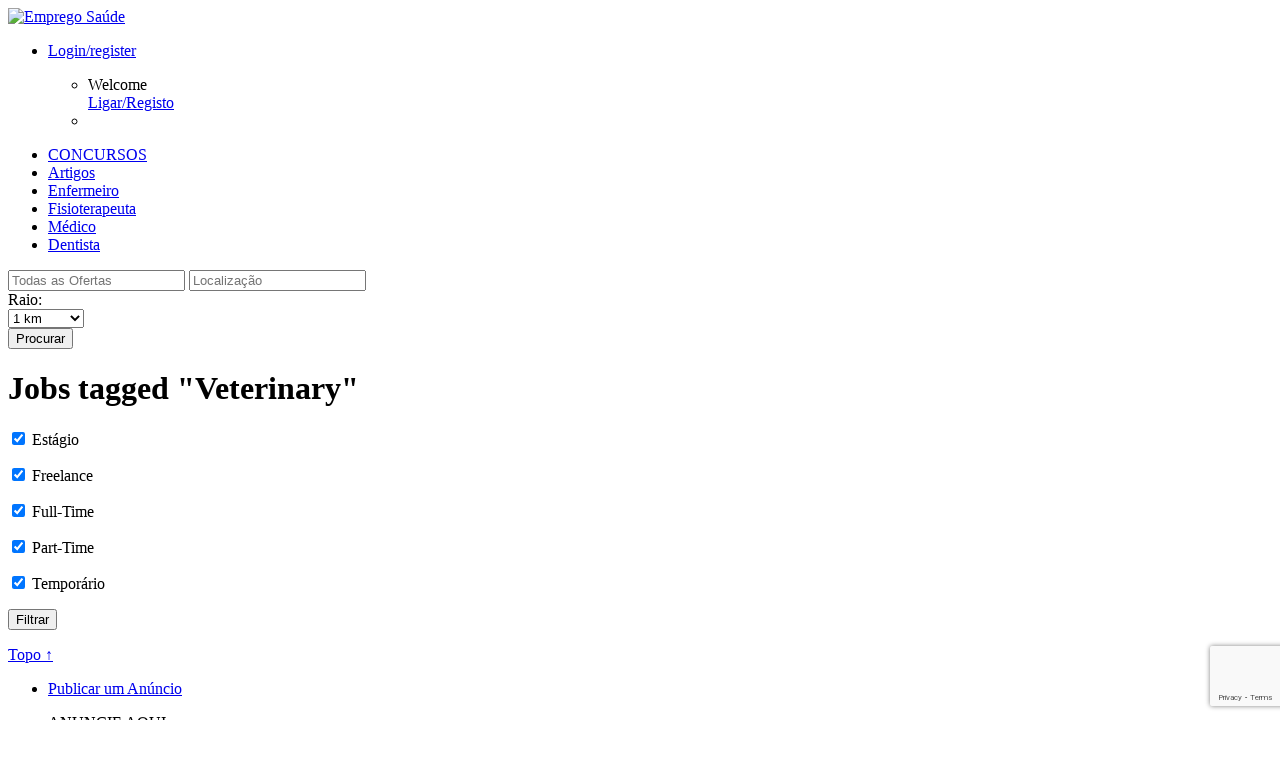

--- FILE ---
content_type: text/html; charset=UTF-8
request_url: http://www.empregosaude.pt/job-tag/veterinary/
body_size: 51714
content:
<!DOCTYPE html PUBLIC "-//W3C//DTD XHTML 1.0 Strict//EN" "http://www.w3.org/TR/xhtml1/DTD/xhtml1-strict.dtd">
<!--[if lt IE 7 ]> <html class="ie6 oldie" xmlns="http://www.w3.org/1999/xhtml" lang="pt-PT" xmlns:og="http://opengraphprotocol.org/schema/" xmlns:fb="http://www.facebook.com/2008/fbml"> 
<![endif]-->
<!--[if IE 7 ]>    <html class="ie7 oldie" xmlns="http://www.w3.org/1999/xhtml" lang="pt-PT" xmlns:og="http://opengraphprotocol.org/schema/" xmlns:fb="http://www.facebook.com/2008/fbml"> 
<![endif]-->
<!--[if IE 8 ]>    <html class="ie8 oldie" xmlns="http://www.w3.org/1999/xhtml" lang="pt-PT" xmlns:og="http://opengraphprotocol.org/schema/" xmlns:fb="http://www.facebook.com/2008/fbml"> 
<![endif]-->
<!--[if IE 9 ]>    <html class="ie9 oldie" xmlns="http://www.w3.org/1999/xhtml" lang="pt-PT" xmlns:og="http://opengraphprotocol.org/schema/" xmlns:fb="http://www.facebook.com/2008/fbml"> 
<![endif]-->
<!--[if (gt IE 9)|!(IE)]><!--> <html xmlns="http://www.w3.org/1999/xhtml" lang="pt-PT" xmlns:og="http://opengraphprotocol.org/schema/" xmlns:fb="http://www.facebook.com/2008/fbml"> <!--<![endif]-->

<head profile="http://gmpg.org/xfn/11">

    <meta http-equiv="Content-Type" content="text/html; charset=UTF-8" />
	<meta http-equiv="X-UA-Compatible" content="IE=edge,chrome=1" />
	<meta name="viewport" content="width=device-width,initial-scale=1" />






<meta name="keywords" content="emprego, sa�de, trabalho, profissionais, m�dicos, enfermeiros, emigrar, oportunidade" />
<meta name="robots" content="index, follow" />
<meta name="author" content="Emprego Sa�de� - Portal de Emprego" />
<link href="favicon.ico" rel="shortcut icon" type="image/x-icon" />









    <title>  Job Tags  Veterinary</title>








<link rel="stylesheet" href="http://www.empregosaude.pt/wp-content/themes/jobright/custom.css" type="text/css" />









 
  		<meta http-equiv="Content-Type" content="text/html; charset=UTF-8" />
  		
  		
  		
		<script type="text/javascript" src="http://www.empregosaude.pt/wp-content/themes/jobright/js/jquery-1.5.1.min.js"></script>
		<script type="text/javascript" src="http://www.empregosaude.pt/wp-content/themes/jobright/js/jquery.selectbox-0.1.3.js"></script>
		<script type="text/javascript" src="http://www.empregosaude.pt/wp-content/themes/jobright/js/fixedmenu.js"></script>

		<script type="text/javascript" src="http://www.empregosaude.pt/wp-content/themes/jobright/js/easySlider1.5.js"></script>



	
    <link rel="alternate" type="application/rss+xml" title="RSS 2.0" href="http://www.empregosaude.pt/feed/" />
    <link rel="pingback" href="http://www.empregosaude.pt/xmlrpc.php" />

	<link rel="stylesheet" id="at-main-css" href="http://www.empregosaude.pt/wp-content/themes/jobright/style.css" type="text/css" />
    	<script src="http://www.empregosaude.pt/wp-content/themes/jobright/js/slides.min.jquery.js"></script> 

    
	
		<link rel="stylesheet" id="at-color-css" href="http://www.empregosaude.pt/wp-content/themes/jobright/styles/style-pro-gray.css" type="text/css" />

	
    
        

    <link rel='dns-prefetch' href='//www.google.com' />
<link rel='dns-prefetch' href='//s.w.org' />
<link rel="alternate" type="application/rss+xml" title="Feed Emprego Saúde &raquo; Veterinary Job Tag" href="http://www.empregosaude.pt/job-tag/veterinary/feed/" />
		<script type="text/javascript">
			window._wpemojiSettings = {"baseUrl":"https:\/\/s.w.org\/images\/core\/emoji\/2.4\/72x72\/","ext":".png","svgUrl":"https:\/\/s.w.org\/images\/core\/emoji\/2.4\/svg\/","svgExt":".svg","source":{"concatemoji":"http:\/\/www.empregosaude.pt\/wp-includes\/js\/wp-emoji-release.min.js?ver=4.9.6"}};
			!function(a,b,c){function d(a,b){var c=String.fromCharCode;l.clearRect(0,0,k.width,k.height),l.fillText(c.apply(this,a),0,0);var d=k.toDataURL();l.clearRect(0,0,k.width,k.height),l.fillText(c.apply(this,b),0,0);var e=k.toDataURL();return d===e}function e(a){var b;if(!l||!l.fillText)return!1;switch(l.textBaseline="top",l.font="600 32px Arial",a){case"flag":return!(b=d([55356,56826,55356,56819],[55356,56826,8203,55356,56819]))&&(b=d([55356,57332,56128,56423,56128,56418,56128,56421,56128,56430,56128,56423,56128,56447],[55356,57332,8203,56128,56423,8203,56128,56418,8203,56128,56421,8203,56128,56430,8203,56128,56423,8203,56128,56447]),!b);case"emoji":return b=d([55357,56692,8205,9792,65039],[55357,56692,8203,9792,65039]),!b}return!1}function f(a){var c=b.createElement("script");c.src=a,c.defer=c.type="text/javascript",b.getElementsByTagName("head")[0].appendChild(c)}var g,h,i,j,k=b.createElement("canvas"),l=k.getContext&&k.getContext("2d");for(j=Array("flag","emoji"),c.supports={everything:!0,everythingExceptFlag:!0},i=0;i<j.length;i++)c.supports[j[i]]=e(j[i]),c.supports.everything=c.supports.everything&&c.supports[j[i]],"flag"!==j[i]&&(c.supports.everythingExceptFlag=c.supports.everythingExceptFlag&&c.supports[j[i]]);c.supports.everythingExceptFlag=c.supports.everythingExceptFlag&&!c.supports.flag,c.DOMReady=!1,c.readyCallback=function(){c.DOMReady=!0},c.supports.everything||(h=function(){c.readyCallback()},b.addEventListener?(b.addEventListener("DOMContentLoaded",h,!1),a.addEventListener("load",h,!1)):(a.attachEvent("onload",h),b.attachEvent("onreadystatechange",function(){"complete"===b.readyState&&c.readyCallback()})),g=c.source||{},g.concatemoji?f(g.concatemoji):g.wpemoji&&g.twemoji&&(f(g.twemoji),f(g.wpemoji)))}(window,document,window._wpemojiSettings);
		</script>
		<style type="text/css">
img.wp-smiley,
img.emoji {
	display: inline !important;
	border: none !important;
	box-shadow: none !important;
	height: 1em !important;
	width: 1em !important;
	margin: 0 .07em !important;
	vertical-align: -0.1em !important;
	background: none !important;
	padding: 0 !important;
}
</style>
<link rel='stylesheet' id='lw_style-css'  href='http://www.empregosaude.pt/wp-content/plugins/appthemes-logic-widgets/common.css?ver=4.9.6' type='text/css' media='all' />
<link rel='stylesheet' id='lw_theme_style-css'  href='http://www.empregosaude.pt/wp-content/plugins/appthemes-logic-widgets/jobroller/theme.css?ver=4.9.6' type='text/css' media='all' />
<link rel='stylesheet' id='jr-fx-frontend-style-css'  href='http://www.empregosaude.pt/wp-content/plugins/fxtender-pro-jobroller/styles.min.css?ver=1.5.0.2' type='text/css' media='all' />
<link rel='stylesheet' id='page-list-style-css'  href='http://www.empregosaude.pt/wp-content/plugins/sitemap/css/page-list.css?ver=4.3' type='text/css' media='all' />
<link rel='stylesheet' id='wsl-widget-css'  href='http://www.empregosaude.pt/wp-content/plugins/wordpress-social-login/assets/css/style.css?ver=4.9.6' type='text/css' media='all' />
<link rel='stylesheet' id='responsive-css'  href='http://www.empregosaude.pt/wp-content/themes/jobright/styles/responsive.css?ver=1.0' type='text/css' media='all' />
<link rel='stylesheet' id='dashicons-css'  href='http://www.empregosaude.pt/wp-includes/css/dashicons.min.css?ver=4.9.6' type='text/css' media='all' />
<link rel='stylesheet' id='at-main-css-css'  href='http://www.empregosaude.pt/wp-content/themes/jobright/style.css?ver=1.8.7' type='text/css' media='all' />
<link rel='stylesheet' id='at-color-css-css'  href='http://www.empregosaude.pt/wp-content/themes/jobright/styles/style-pro-gray.css?ver=1.8.7' type='text/css' media='all' />
<script type='text/javascript'>
/* <![CDATA[ */
var AppThemes = {"ajaxurl":"\/wp-admin\/admin-ajax.php","current_url":"http:\/\/www.empregosaude.pt\/job-tag\/veterinary\/"};
/* ]]> */
</script>
<script type='text/javascript' src='http://www.empregosaude.pt/wp-includes/js/jquery/jquery.js?ver=1.12.4'></script>
<script type='text/javascript' src='http://www.empregosaude.pt/wp-includes/js/jquery/jquery-migrate.min.js?ver=1.4.1'></script>
<script type='text/javascript' src='http://www.empregosaude.pt/wp-content/plugins/appthemes-logic-widgets/common.js?ver=4.9.6'></script>
<script type='text/javascript' src='http://www.empregosaude.pt/wp-includes/js/jquery/ui/core.min.js?ver=1.11.4'></script>
<script type='text/javascript' src='http://www.empregosaude.pt/wp-content/themes/jobroller/includes/js/jquery.defaultvalue.js?ver=4.9.6'></script>
<script type='text/javascript' src='http://www.empregosaude.pt/wp-content/themes/jobroller/includes/js/jquery.tag.min.js?ver=4.9.6'></script>
<script type='text/javascript' src='http://www.empregosaude.pt/wp-content/themes/jobroller/includes/js/jquery.smooth-scroll.min.js?ver=2.0'></script>
<script type='text/javascript' src='http://www.empregosaude.pt/wp-content/themes/jobroller/includes/js/jquery.lazyload.mini.js?ver=1.5.0'></script>
<script type='text/javascript' src='http://www.empregosaude.pt/wp-content/themes/jobroller/includes/js/jquery.elastic.min.js?ver=1.0'></script>
<script type='text/javascript' src='http://www.empregosaude.pt/wp-content/themes/jobroller/includes/js/jquery.fancybox-1.3.4.pack.js?ver=1.3.4'></script>
<script type='text/javascript' src='http://www.empregosaude.pt/wp-content/themes/jobroller/includes/js/jquery.qtip.min.js?ver=3.0.3'></script>
<script type='text/javascript' src='http://www.empregosaude.pt/wp-content/themes/jobroller/framework/js/validate/jquery.validate.min.js?ver=1.15.0'></script>
<script type='text/javascript'>
/* <![CDATA[ */
var jobroller_params = {"lazyload_placeholder":"http:\/\/www.empregosaude.pt\/wp-content\/themes\/jobroller\/images\/grey.gif","ajax_url":"http:\/\/www.empregosaude.pt\/wp-admin\/admin-ajax.php","get_sponsored_results_nonce":"ac0d823515","nonce":"2721f4f962","si_empty":"Indicador de for\u00e7a ","si_short":"Muito\u00a0fraca ","si_bad":"Fraca","si_good":"M\u00e9dio","si_strong":"Forte","si_mismatch":"N\u00e3o coincide","msg_invalid_email":"Endere\u00e7o de\u00a0email inv\u00e1lido.","msg_fields_required":"Todos os campos s\u00e3o obrigat\u00f3rios.","no_more_results":"No more results to show."};
/* ]]> */
</script>
<script type='text/javascript' src='http://www.empregosaude.pt/wp-content/themes/jobroller/includes/js/theme-scripts.min.js?ver=1.8.7'></script>
<script type='text/javascript' src='http://www.empregosaude.pt/wp-content/themes/jobroller/theme-framework/js/footable/jquery.footable.min.js?ver=2.0.3'></script>
<script type='text/javascript' src='http://www.empregosaude.pt/wp-includes/js/jquery/ui/widget.min.js?ver=1.11.4'></script>
<script type='text/javascript' src='http://www.empregosaude.pt/wp-includes/js/jquery/ui/position.min.js?ver=1.11.4'></script>
<script type='text/javascript' src='http://www.empregosaude.pt/wp-includes/js/jquery/ui/menu.min.js?ver=1.11.4'></script>
<script type='text/javascript' src='http://www.empregosaude.pt/wp-includes/js/jquery/ui/autocomplete.min.js?ver=4.9.6'></script>
<script type='text/javascript' src='http://www.google.com/jsapi?ver=4.9.6'></script>
<link rel='https://api.w.org/' href='http://www.empregosaude.pt/wp-json/' />
<link rel="EditURI" type="application/rsd+xml" title="RSD" href="http://www.empregosaude.pt/xmlrpc.php?rsd" />
<link rel="wlwmanifest" type="application/wlwmanifest+xml" href="http://www.empregosaude.pt/wp-includes/wlwmanifest.xml" /> 
<style type="text/css">
.qtranxs_flag_pt {background-image: url(http://www.empregosaude.pt/wp-content/plugins/qtranslate-x/flags/pt.png); background-repeat: no-repeat;}
.qtranxs_flag_en {background-image: url(http://www.empregosaude.pt/wp-content/plugins/qtranslate-x/flags/gb.png); background-repeat: no-repeat;}
</style>
<link hreflang="pt" href="http://www.empregosaude.pt/pt/job-tag/veterinary/" rel="alternate" />
<link hreflang="en" href="http://www.empregosaude.pt/en/job-tag/veterinary/" rel="alternate" />
<link hreflang="x-default" href="http://www.empregosaude.pt/job-tag/veterinary/" rel="alternate" />
<meta name="generator" content="qTranslate-X 3.4.6.8" />
<link rel="shortcut icon" href="http://www.empregosaude.pt/wp-content/themes/jobroller/images/favicon.ico" />

	<!-- start wp_head -->

	<meta name="version" content="JobRoller 1.8.7" />

	<!-- end wp_head -->

    <style type="text/css">
		
		
		
		
		
		
		
		
		
		
		
		
		
		
		
					#footer .inner { width: 990px; }
			@media screen and (max-width: 860px) {
				#footer .inner {
					float: left;
					width: 95%;
				}
			}
		
					#footer .column { width: 290px; }
			@media screen and (max-width: 860px) {
				#footer .column {
					float: left;
					width: 95%;
				}
			}
		
    </style>
  

</head>

<body id="top" class="archive tax-job_tag term-veterinary term-4778 style-pro-gray ">

  
   
	
    <div id="wrapper">

		
				<div id="topNav">


		
		<div class="clear"></div>


</div><!-- end topNav -->

	<div class="inner-all">
	<div class="inner">
	<div class="header-l"><div class="logo_wrap">

			<div id="logo">
			
					
						<a href="http://www.empregosaude.pt"><img class="logo" src="http://www.empregosaude.pt/wp-content/themes/jobright/images/logo.jpg" alt="Emprego Saúde" /></a>

					
			
			</div>
			
			<!--dashboard button--> 
			<div id="menu-right"> 


<div id="button-r"> 


<div class="menu444">
	<ul><li class="s"><a href="http://www.empregosaude.pt/wp-login.php">Login/register</a>


        <!-- Drop Down menu Items -->
<ul><span class="arri"></span><span class="arri2"></span>
			<li>



<div class="slo-top">

<dl class="at">


</dl>

</div>
<div class="slo-bot">
Welcome
<div id="logout"><a href="http://www.empregosaude.pt/wp-login.php">Ligar/Registo</a></div>

</div>



</li>

			<li>
		
			</li>
		
	
		
		
		
		</ul>
		</li>
	</ul>
</div>
<!-- header drop down menu-->









</div><!-- end of button-->


</div>



<div class="hmenu">

<div class="top-menu">

<div id="right-menu">






</div></div><script>
        $('document').ready(function(){
            $('.menu555').fixedMenu();
        });
        </script>
     
        
</div> 
			<!--dashboard button ends here-->

			
				<div id="mainNav">
				<nav>
				<ul id="menu-topo" class="menu"><li id="menu-item-5185" class="menu-item menu-item-type-custom menu-item-object-custom menu-item-5185"><a href="http://www.empregosaude.pt/category/concursos-2">CONCURSOS</a></li>
<li id="menu-item-5189" class="menu-item menu-item-type-custom menu-item-object-custom menu-item-5189"><a href="http://www.empregosaude.pt/blog">Artigos</a></li>
<li id="menu-item-5186" class="menu-item menu-item-type-custom menu-item-object-custom menu-item-5186"><a href="http://www.empregosaude.pt/job-category/enfermeiro/">Enfermeiro</a></li>
<li id="menu-item-5188" class="menu-item menu-item-type-custom menu-item-object-custom menu-item-5188"><a href="http://www.empregosaude.pt/job-category/fisioterapeutas-e-profissionais-similares/">Fisioterapeuta</a></li>
<li id="menu-item-5187" class="menu-item menu-item-type-custom menu-item-object-custom menu-item-5187"><a href="http://www.empregosaude.pt/job-category/medico-2/">Médico</a></li>
<li id="menu-item-5190" class="menu-item menu-item-type-custom menu-item-object-custom menu-item-5190"><a href="http://www.empregosaude.pt/job-category/medico-dentista/">Dentista</a></li>
</ul>				</nav>
				</div>

			<div class="clear"></div>

		</div><!-- end logo_wrap --></div>
</div>


<!-- Show the banner only in homepage -->
<div id="header-no">

	<div class="inner">
		
		
		<div class="header-s">
		
			
		

	<form action="http://www.empregosaude.pt/" method="get" id="searchform-s">

		<div class="search-wrap-no">
				<input type="text" id="search-no" title="" name="s" class="text" placeholder="Todas as Ofertas" value="" />
				<input type="text" id="near-no" title="Localização" name="location" class="text" placeholder="Localização" value="" />
			


<div  class="radius-label-no">Raio:</div>
<div  class="radius">
				
			<select name="radius" id="radius">
								<option value="1" >1 km</option>
					<option value="5 km" >5 km</option>
					<option value="10" >10 km</option>
					<option value="50" >50 km</option>
					<option value="100" >100 km</option>
					<option value="1000" >1,000 km</option>
					<option class="sbOptions li.last" value="5000" >5,000 km</option>

		</select>


		<script type="text/javascript">
		$(function () {
			$("#radius").selectbox();
		});
		</script>
			</div><!-- end radius -->

<label for="search"><button type="submit" title="" class="submit-no">Procurar</button></label>

				<input type="hidden" name="ptype" value="job_listing" />

				<input type="hidden" name="latitude" id="field_latitude" value="" />
				<input type="hidden" name="longitude" id="field_longitude" value="" />
				<input type="hidden" name="full_address" id="field_full_address" value="" />
				<input type="hidden" name="north_east_lng" id="field_north_east_lng" value="" />
				<input type="hidden" name="south_west_lng" id="field_south_west_lng" value="" />
				<input type="hidden" name="north_east_lat" id="field_north_east_lat" value="" />
				<input type="hidden" name="south_west_lat" id="field_south_west_lat" value="" />

	

		</div><!-- end search-wrap -->

	</form>

		</div>

	</div><!-- end inner -->
	</div><!-- end header -->


<div id="head-footy"></div><!-- end head-footy -->

	</div><!-- end inner-all -->
		
		<div class="clear"></div>
		<div id="content">
			<div class="inner">

				<div id="mainContent" class="">
				
					
					
	
	
	<div class="section">

		<h1 class="pagetitle">
			<small class="rss">
				<a href="http://www.empregosaude.pt/jobs/"><i class="icon dashicons-before"></i></a>
			</small>

			
				Jobs tagged "Veterinary"
			
		</h1>

			<form class="filter" method="get" action="http://www.empregosaude.pt/jobs/">
				<p>
					<input type="checkbox" name="estagio" id="estagio"  checked='checked' value="show" />
					<label for="estagio">Estágio</label>
				</p>
				<p>
					<input type="checkbox" name="freelance" id="freelance"  checked='checked' value="show" />
					<label for="freelance">Freelance</label>
				</p>
				<p>
					<input type="checkbox" name="full-time" id="full-time"  checked='checked' value="show" />
					<label for="full-time">Full-Time</label>
				</p>
				<p>
					<input type="checkbox" name="part-time" id="part-time"  checked='checked' value="show" />
					<label for="part-time">Part-Time</label>
				</p>
				<p>
					<input type="checkbox" name="temporario" id="temporario"  checked='checked' value="show" />
					<label for="temporario">Temporário</label>
				</p>
		<p>
			<input type="submit" value="Filtrar" class="submit" />
			<input type="hidden" name="action" value="Filter" />
		</p>

		
		<div class="clear"></div>
	</form>

		


	        
	


				<div class="clear"></div>
		<div class="paging">
		

		
		
		<div class="top"><a href="#top" title="Voltar ao topo">Topo &uarr;</a></div>
	</div>

		<div class="clear"></div>

	</div><!-- end section -->

	
	<div class="clear"></div>

</div><!-- end main content -->

<div id="sidebar">

	<ul class="widgets">

		
	<li class="widget widget-submit">

		
			<div>
				<a href="http://www.empregosaude.pt/submit-job/" class="button-s"><span>Publicar um Anúncio</span></a>
				<p>ANUNCIE AQUI</>
			</div>

		
		
	</li>


		<li class="widget widget-nav">
	<ul class="display_section">
		<li><a href="#browseby" class="noscroll">Procurar por&hellip;</a></li>
		<li><a href="#tags" class="noscroll">Etiquetas</a></li>
	</ul>
	<div id="browseby" class="tabbed_section">
		<div class="contents">
			<ul>
						<li>
			<a class="top" href="#open">Tipo de Oferta</a>
			<ul>
								<li class="page_item ">
						<a href="http://www.empregosaude.pt/job-type/estagio/">Estágio</a>
					</li>

					
								<li class="page_item ">
						<a href="http://www.empregosaude.pt/job-type/freelance/">Freelance</a>
					</li>

					
								<li class="page_item ">
						<a href="http://www.empregosaude.pt/job-type/full-time/">Full-Time</a>
					</li>

					
								<li class="page_item ">
						<a href="http://www.empregosaude.pt/job-type/part-time/">Part-Time</a>
					</li>

					
								<li class="page_item ">
						<a href="http://www.empregosaude.pt/job-type/temporario/">Temporário</a>
					</li>

					
							</ul>
		</li>
		
						<li>
			<a class="top" href="#open">Salário</a>
			<ul>
								<li class="page_item ">
						<a href="http://www.empregosaude.pt/salary/10000-20000/">10,000 - 20,000</a>
					</li>

					
								<li class="page_item ">
						<a href="http://www.empregosaude.pt/salary/100000-and-above/">100,000 and above</a>
					</li>

					
								<li class="page_item ">
						<a href="http://www.empregosaude.pt/salary/20000-30000/">20,000 - 30,000</a>
					</li>

					
								<li class="page_item ">
						<a href="http://www.empregosaude.pt/salary/30000-40000/">30,000 - 40,000</a>
					</li>

					
								<li class="page_item ">
						<a href="http://www.empregosaude.pt/salary/40000-60000/">40,000 - 60,000</a>
					</li>

					
								<li class="page_item ">
						<a href="http://www.empregosaude.pt/salary/60000-80000/">60,000 - 80,000</a>
					</li>

					
								<li class="page_item ">
						<a href="http://www.empregosaude.pt/salary/80000-100000/">80,000 - 100,000</a>
					</li>

					
								<li class="page_item ">
						<a href="http://www.empregosaude.pt/salary/less-than-10000/">Less than 10,000</a>
					</li>

					
							</ul>
		</li>
		
						<li>
			<a class="top" href="#open">Categoria da Oferta</a>
			<ul>
								<li class="page_item ">
						<a href="http://www.empregosaude.pt/job-category/auxiliar/">Auxiliar</a>
					</li>

					
								<li class="page_item ">
						<a href="http://www.empregosaude.pt/job-category/dietistas/">Dietistas</a>
					</li>

					
								<li class="page_item ">
						<a href="http://www.empregosaude.pt/job-category/enfermeiro/">Enfermeiro</a>
					</li>

					
								<li class="page_item ">
						<a href="http://www.empregosaude.pt/job-category/especialistas-da-medicina-tradicional/">Especialistas da Medicina Tradicional e Terapias não convencionais</a>
					</li>

					
								<li class="page_item ">
						<a href="http://www.empregosaude.pt/job-category/farmaceutico-2/">Farmacêutico</a>
					</li>

					
								<li class="page_item ">
						<a href="http://www.empregosaude.pt/job-category/fisioterapeutas-e-profissionais-similares/">Fisioterapeutas e Profissionais Similares</a>
					</li>

					
								<li class="page_item ">
						<a href="http://www.empregosaude.pt/job-category/medico-2/">Médico</a>
					</li>

					
								<li class="page_item ">
						<a href="http://www.empregosaude.pt/job-category/medico-dentista/">Médico Dentista</a>
					</li>

					
								<li class="page_item ">
						<a href="http://www.empregosaude.pt/job-category/nutricionista/">Nutricionista</a>
					</li>

					
								<li class="page_item ">
						<a href="http://www.empregosaude.pt/job-category/optometristas-e-opticos/">Optometristas e Ópticos</a>
					</li>

					
								<li class="page_item ">
						<a href="http://www.empregosaude.pt/job-category/outros-profissionais-tecnicos-da-medicina/">Outros Profissionais Técnicos da Medicina</a>
					</li>

					
								<li class="page_item ">
						<a href="http://www.empregosaude.pt/job-category/psicologo/">Psicólogo</a>
					</li>

					
								<li class="page_item ">
						<a href="http://www.empregosaude.pt/job-category/tecnico-de-farmacia/">Técnico de Farmácia</a>
					</li>

					
								<li class="page_item ">
						<a href="http://www.empregosaude.pt/job-category/vigilantes-assistentes-medicos-e-trabalhadores-similares/">Vigilantes, Assistentes Médicos e Trabalhadores Similares</a>
					</li>

					
							</ul>
		</li>
		
				<li><a class="top" href="#open">Data de publicação</a><ul><li><a href="http://www.empregosaude.pt/job-date-archive/?time=today&#038;jobs_by_date=1">Hoje</a></li><li><a href="http://www.empregosaude.pt/job-date-archive/?time=week&#038;jobs_by_date=1">Esta Semana</a></li><li><a href="http://www.empregosaude.pt/job-date-archive/?time=lastweek&#038;jobs_by_date=1">Última Semana</a></li><li><a href="http://www.empregosaude.pt/job-date-archive/?time=month&#038;jobs_by_date=1">Este Mês</a></li></ul></li>
				
			</ul>
		</div>
	</div>
	<div id="tags" class="tabbed_section">
		<div class="contents">

					<ul class="job_tags">
						<li><a href="http://www.empregosaude.pt/job-tag/%e2%80%8e-cplhealthcare%e2%80%ac/">‎ cplhealthcare‬</a></li>
						<li><a href="http://www.empregosaude.pt/job-tag/pneumologistas/"> Pneumologistas</a></li>
						<li><a href="http://www.empregosaude.pt/job-tag/2990/">-</a></li>
						<li><a href="http://www.empregosaude.pt/job-tag/circulante/">- Circulante</a></li>
						<li><a href="http://www.empregosaude.pt/job-tag/current-and-valid-licence-to-practice-as-a-nurse/">- Current and valid licence to practice as a Nurse</a></li>
						<li><a href="http://www.empregosaude.pt/job-tag/degree-in-nursing-and-graduated-from-an-approved-nursing-program/">- Degree in Nursing and graduated from an approved nursing program</a></li>
						<li><a href="http://www.empregosaude.pt/job-tag/full-time-contract/">- Full time contract</a></li>
						<li><a href="http://www.empregosaude.pt/job-tag/knowledge-of-german-required/">- Knowledge of German (required)</a></li>
						<li><a href="http://www.empregosaude.pt/job-tag/permanent-contract/">- Permanent contract</a></li>
						<li><a href="http://www.empregosaude.pt/job-tag/professional-experience-in-the-intended-field-of-practice/">- Professional experience in the intended field of practice</a></li>
						<li><a href="http://www.empregosaude.pt/job-tag/willingness-to-relocate/">- Willingness to relocate</a></li>
						<li><a href="http://www.empregosaude.pt/job-tag/61-days-holidays/">. 61 days holidays!</a></li>
						<li><a href="http://www.empregosaude.pt/job-tag/punarjanayurveda-com-hyderabad-stomach-cancer-treatment-hospitals-keywords-best-stomach-cancer-treatment-in-hyderabad/">.punarjanayurveda.com/hyderabad/stomach-cancer-treatment-hospitals/ Keywords : Best stomach Cancer Treatment in hyderabad</a></li>
						<li><a href="http://www.empregosaude.pt/job-tag/enfermeiros-irlanda-emprego-ireland-nurses-jobs-hse/">(Enfermeiros) (Irlanda) (emprego) (Ireland) (nurses) (jobs) (HSE)</a></li>
						<li><a href="http://www.empregosaude.pt/job-tag/fisiotereuta/">#Fisiotereuta</a></li>
						<li><a href="http://www.empregosaude.pt/job-tag/formacao-gestaodecaso-apoiodomiciliario/">#Formação #Gestãodecaso #ApoioDomiciliário</a></li>
						<li><a href="http://www.empregosaude.pt/job-tag/franca-enfermeiros/">#França #enfermeiros</a></li>
						<li><a href="http://www.empregosaude.pt/job-tag/gp-doctor/">#gp #doctor</a></li>
						<li><a href="http://www.empregosaude.pt/job-tag/mentalhealth/">#mentalhealth</a></li>
						<li><a href="http://www.empregosaude.pt/job-tag/middleeast/">#middleeast</a></li>
						<li><a href="http://www.empregosaude.pt/job-tag/nursejobireland/">#nursejobireland</a></li>
						<li><a href="http://www.empregosaude.pt/job-tag/nursejobmiddleeast/">#nursejobmiddleeast</a></li>
						<li><a href="http://www.empregosaude.pt/job-tag/psychiatry/">#psychiatry</a></li>
						<li><a href="http://www.empregosaude.pt/job-tag/saudiarabia/">#saudiarabia</a></li>
						<li><a href="http://www.empregosaude.pt/job-tag/tecnico-auxiliar-de-fisoterapia/">#Tecnico Auxiliar de Fisoterapia</a></li>
						<li><a href="http://www.empregosaude.pt/job-tag/uk-nurse-enfermeiro-midwives/">#uk #nurse #enfermeiro #midwives</a></li>
						<li><a href="http://www.empregosaude.pt/job-tag/uk-nurse-enfermeiro-oncology-oncologia/">#UK #nurse #enfermeiro #oncology #oncologia</a></li>
						<li><a href="http://www.empregosaude.pt/job-tag/uk-nurse-enfermeiro-paediatric-pediatria/">#uk #nurse #enfermeiro #paediatric #pediatria</a></li>
						<li><a href="http://www.empregosaude.pt/job-tag/despesas-combustivel/">+ despesas combustivel</a></li>
						<li><a href="http://www.empregosaude.pt/job-tag/000/">000</a></li>
						<li><a href="http://www.empregosaude.pt/job-tag/000-a-15/">000 a 15</a></li>
						<li><a href="http://www.empregosaude.pt/job-tag/000-salary-plus-35-turnover/">000 salary plus 35% turnover</a></li>
						<li><a href="http://www.empregosaude.pt/job-tag/000-usd-per-annum/">000 USD Per annum</a></li>
						<li><a href="http://www.empregosaude.pt/job-tag/10/">10</a></li>
						<li><a href="http://www.empregosaude.pt/job-tag/100-000-a-180-000-ano-processo-registo-gmc-viagem-e-alojamento/">100.000£ a 180.000£ ano; processo registo GMC; viagem e alojamento</a></li>
						<li><a href="http://www.empregosaude.pt/job-tag/1000-1500/">1000-1500</a></li>
						<li><a href="http://www.empregosaude.pt/job-tag/108/">108</a></li>
						<li><a href="http://www.empregosaude.pt/job-tag/108000/">108000</a></li>
						<li><a href="http://www.empregosaude.pt/job-tag/114/">114</a></li>
						<li><a href="http://www.empregosaude.pt/job-tag/1150-156/">1150-156</a></li>
						<li><a href="http://www.empregosaude.pt/job-tag/130-000e-a-200-000e-iliquidos-por-ano-viagem-paga-apenas-precisa-de-conhecimentos-iniciais-de-ingles/">130.000€ a 200.000€ ilíquidos por ano; viagem paga; apenas precisa de conhecimentos iniciais de Inglês</a></li>
						<li><a href="http://www.empregosaude.pt/job-tag/150-a-240e-a-hora/">150 a 240€ à hora</a></li>
						<li><a href="http://www.empregosaude.pt/job-tag/160-000e-a-200-000e-iliquidos-por-ano-viagem-paga-apenas-precisa-de-conhecimentos-iniciais-de-ingles/">160.000€ a 200.000€ ilíquidos por ano; viagem paga; apenas precisa de conhecimentos iniciais de Inglês</a></li>
						<li><a href="http://www.empregosaude.pt/job-tag/1st-interview-in-lisboa-possible/">1st Interview in Lisboa possible</a></li>
						<li><a href="http://www.empregosaude.pt/job-tag/2-meses-de-acomodacao/">2 meses de acomodação</a></li>
						<li><a href="http://www.empregosaude.pt/job-tag/2-months-free-accomodation/">2 months free accomodation</a></li>
						<li><a href="http://www.empregosaude.pt/job-tag/2000-5-000-000/">2000-5.000.000</a></li>
						<li><a href="http://www.empregosaude.pt/job-tag/2305/">2305</a></li>
						<li><a href="http://www.empregosaude.pt/job-tag/31-000e-horas-extra/">31.000€ + Horas Extra</a></li>
						<li><a href="http://www.empregosaude.pt/job-tag/33-000e-46-000e/">33.000€ - 46.000€</a></li>
						<li><a href="http://www.empregosaude.pt/job-tag/4150-000/">4150-000</a></li>
						<li><a href="http://www.empregosaude.pt/job-tag/42-000e-iliquidos-anuais-possibilidade-de-horas-adicionais-registo-nmbi-gratuito-viagem-paga/">42.000€ ilíquidos anuais + possibilidade de horas adicionais; registo NMBI gratuito; viagem paga</a></li>
						<li><a href="http://www.empregosaude.pt/job-tag/4715-091-braga/">4715-091 Braga</a></li>
						<li><a href="http://www.empregosaude.pt/job-tag/5780-euros-per-month/">5780 Euros per month</a></li>
						<li><a href="http://www.empregosaude.pt/job-tag/6/">6</a></li>
						<li><a href="http://www.empregosaude.pt/job-tag/6-e-7/">6 e 7</a></li>
						<li><a href="http://www.empregosaude.pt/job-tag/6-meses-experiencia/">6 meses Experiência</a></li>
						<li><a href="http://www.empregosaude.pt/job-tag/69/">69</a></li>
						<li><a href="http://www.empregosaude.pt/job-tag/7-hospitais-nhs-privados-de-prestigio-relocation-package/">7; Hospitais NHS &amp; Privados de Prestígio; Relocation Package</a></li>
						<li><a href="http://www.empregosaude.pt/job-tag/7400-230/">7400-230</a></li>
						<li><a href="http://www.empregosaude.pt/job-tag/7750/">7750</a></li>
						<li><a href="http://www.empregosaude.pt/job-tag/8200/">8200</a></li>
						<li><a href="http://www.empregosaude.pt/job-tag/8600-174/">8600-174</a></li>
						<li><a href="http://www.empregosaude.pt/job-tag/9120-000/">9120-000</a></li>
						<li><a href="http://www.empregosaude.pt/job-tag/95-000e-ano-integracao-totalmente-comparticipada-registo-ordem/">95.000€ ano + Integração Totalmente Comparticipada: Registo Ordem</a></li>
						<li><a href="http://www.empregosaude.pt/job-tag/958754521/">958754521</a></li>
						<li><a href="http://www.empregosaude.pt/job-tag/ae/">a&amp;e</a></li>
						<li><a href="http://www.empregosaude.pt/job-tag/ae-nurse/">A&amp;E Nurse</a></li>
						<li><a href="http://www.empregosaude.pt/job-tag/ae-accident-and-emergency/">A&amp;E-Accident and Emergency</a></li>
						<li><a href="http://www.empregosaude.pt/job-tag/aba/">ABA</a></li>
						<li><a href="http://www.empregosaude.pt/job-tag/abrantes/">Abrantes</a></li>
						<li><a href="http://www.empregosaude.pt/job-tag/abu-dhabi/">Abu Dhabi</a></li>
						<li><a href="http://www.empregosaude.pt/job-tag/aca-saude-quiosque-da-saude/">ACA; Saúde; quiosque da saúde</a></li>
						<li><a href="http://www.empregosaude.pt/job-tag/academic-writing/">Academic Writing</a></li>
						<li><a href="http://www.empregosaude.pt/job-tag/acao/">Ação</a></li>
						<li><a href="http://www.empregosaude.pt/job-tag/acao-direta/">ação direta</a></li>
						<li><a href="http://www.empregosaude.pt/job-tag/acao-m/">Ação M</a></li>
						<li><a href="http://www.empregosaude.pt/job-tag/acao-medica/">Ação Médica</a></li>
						<li><a href="http://www.empregosaude.pt/job-tag/accao-medica/">acção médica</a></li>
						<li><a href="http://www.empregosaude.pt/job-tag/accident-emergency/">Accident &amp; Emergency</a></li>
						<li><a href="http://www.empregosaude.pt/job-tag/accident-and-emergency/">Accident and Emergency</a></li>
						<li><a href="http://www.empregosaude.pt/job-tag/accommodation/">accommodation</a></li>
						<li><a href="http://www.empregosaude.pt/job-tag/account/">account</a></li>
						<li><a href="http://www.empregosaude.pt/job-tag/accute/">ACCUTE</a></li>
						<li><a href="http://www.empregosaude.pt/job-tag/acomodacao/">acomodação</a></li>
						<li><a href="http://www.empregosaude.pt/job-tag/acomodacao-gratuita/">acomodação gratuita</a></li>
						<li><a href="http://www.empregosaude.pt/job-tag/acompanhante/">acompanhante</a></li>
						<li><a href="http://www.empregosaude.pt/job-tag/aconselhamento/">aconselhamento</a></li>
						<li><a href="http://www.empregosaude.pt/job-tag/acores/">Açores</a></li>
						<li><a href="http://www.empregosaude.pt/job-tag/acrilico/">acrilico</a></li>
						<li><a href="http://www.empregosaude.pt/job-tag/acupuntor-2/">acupuntor</a></li>
						<li><a href="http://www.empregosaude.pt/job-tag/acupuntura/">acupuntura</a></li>
						<li><a href="http://www.empregosaude.pt/job-tag/acute/">acute</a></li>
						<li><a href="http://www.empregosaude.pt/job-tag/acute-admissions/">Acute Admissions</a></li>
						<li><a href="http://www.empregosaude.pt/job-tag/acute-care/">Acute Care</a></li>
						<li><a href="http://www.empregosaude.pt/job-tag/acute-medicine/">Acute Medicine</a></li>
						<li><a href="http://www.empregosaude.pt/job-tag/acute-nursing-posts-uk/">Acute Nursing Posts UK</a></li>
						<li><a href="http://www.empregosaude.pt/job-tag/acute-nursing-jobs/">Acute-Nursing-Jobs</a></li>
						<li><a href="http://www.empregosaude.pt/job-tag/administrar/">administrar</a></li>
						<li><a href="http://www.empregosaude.pt/job-tag/administrativo/">Administrativo</a></li>
						<li><a href="http://www.empregosaude.pt/job-tag/adult-psychiatry/">Adult Psychiatry</a></li>
						<li><a href="http://www.empregosaude.pt/job-tag/adults/">Adults</a></li>
						<li><a href="http://www.empregosaude.pt/job-tag/aeroporto/">AEROPORTO</a></li>
						<li><a href="http://www.empregosaude.pt/job-tag/agencia-recrutamento-reino-unido/">Agencia Recrutamento Reino Unido</a></li>
						<li><a href="http://www.empregosaude.pt/job-tag/agency-job/">Agency Job</a></li>
						<li><a href="http://www.empregosaude.pt/job-tag/agente-de-geriatria/">Agente de Geriatria</a></li>
						<li><a href="http://www.empregosaude.pt/job-tag/agueda/">águeda</a></li>
						<li><a href="http://www.empregosaude.pt/job-tag/ahps/">AHP'S</a></li>
						<li><a href="http://www.empregosaude.pt/job-tag/ahpra/">AHPRA</a></li>
						<li><a href="http://www.empregosaude.pt/job-tag/ahpra-australian-job-genral-practitioner-gmc/">AHPRA - Australian Job - Genral Practitioner GMC</a></li>
						<li><a href="http://www.empregosaude.pt/job-tag/airedale/">airedale</a></li>
						<li><a href="http://www.empregosaude.pt/job-tag/airlines/">airlines</a></li>
						<li><a href="http://www.empregosaude.pt/job-tag/airways/">airways</a></li>
						<li><a href="http://www.empregosaude.pt/job-tag/ajuda/">ajuda</a></li>
						<li><a href="http://www.empregosaude.pt/job-tag/ajudante-accao-directa/">Ajudante Acção Directa</a></li>
						<li><a href="http://www.empregosaude.pt/job-tag/ajudante-familiar/">ajudante familiar</a></li>
						<li><a href="http://www.empregosaude.pt/job-tag/albufeira/">albufeira</a></li>
						<li><a href="http://www.empregosaude.pt/job-tag/alcobaca/">Alcobaça</a></li>
						<li><a href="http://www.empregosaude.pt/job-tag/ale-discgolf/">ale discgolf</a></li>
						<li><a href="http://www.empregosaude.pt/job-tag/alema/">alemã</a></li>
						<li><a href="http://www.empregosaude.pt/job-tag/alemanha/">Alemanha</a></li>
						<li><a href="http://www.empregosaude.pt/job-tag/alemao-2/">alemão</a></li>
						<li><a href="http://www.empregosaude.pt/job-tag/alentejano/">Alentejano</a></li>
						<li><a href="http://www.empregosaude.pt/job-tag/alentejo/">Alentejo</a></li>
						<li><a href="http://www.empregosaude.pt/job-tag/alergologia/">alergologia</a></li>
						<li><a href="http://www.empregosaude.pt/job-tag/alergologista/">alergologista</a></li>
						<li><a href="http://www.empregosaude.pt/job-tag/algarve-2/">algarve</a></li>
						<li><a href="http://www.empregosaude.pt/job-tag/alges/">Algés</a></li>
						<li><a href="http://www.empregosaude.pt/job-tag/allied-health/">Allied Health</a></li>
						<li><a href="http://www.empregosaude.pt/job-tag/almada/">Almada</a></li>
						<li><a href="http://www.empregosaude.pt/job-tag/almada-forum/">Almada Forum</a></li>
						<li><a href="http://www.empregosaude.pt/job-tag/alojamento/">ALOJAMENTO</a></li>
						<li><a href="http://www.empregosaude.pt/job-tag/alojamento-gratuito/">alojamento gratuito</a></li>
						<li><a href="http://www.empregosaude.pt/job-tag/alvalade/">alvalade</a></li>
						<li><a href="http://www.empregosaude.pt/job-tag/alzheimer/">alzheimer</a></li>
						<li><a href="http://www.empregosaude.pt/job-tag/amadora/">amadora</a></li>
						<li><a href="http://www.empregosaude.pt/job-tag/ambani-book/">Ambani book</a></li>
						<li><a href="http://www.empregosaude.pt/job-tag/ambani-book-id/">Ambani book id</a></li>
						<li><a href="http://www.empregosaude.pt/job-tag/ambanibook/">Ambanibook</a></li>
						<li><a href="http://www.empregosaude.pt/job-tag/ambulance-service/">ambulance service</a></li>
						<li><a href="http://www.empregosaude.pt/job-tag/america-do-sul/">America do Sul</a></li>
						<li><a href="http://www.empregosaude.pt/job-tag/american-nursing/">American Nursing</a></li>
						<li><a href="http://www.empregosaude.pt/job-tag/amora-seixal/">Amora/Seixal</a></li>
						<li><a href="http://www.empregosaude.pt/job-tag/anaesthesia/">anaesthesia</a></li>
						<li><a href="http://www.empregosaude.pt/job-tag/anaesthesia-specialists/">Anaesthesia Specialists</a></li>
						<li><a href="http://www.empregosaude.pt/job-tag/anaesthesiologist-doctor/">anaesthesiologist doctor</a></li>
						<li><a href="http://www.empregosaude.pt/job-tag/anaesthetic-practitioner/">anaesthetic practitioner</a></li>
						<li><a href="http://www.empregosaude.pt/job-tag/anaesthetics/">anaesthetics</a></li>
						<li><a href="http://www.empregosaude.pt/job-tag/anaesthetist/">anaesthetist</a></li>
						<li><a href="http://www.empregosaude.pt/job-tag/analises/">Análises</a></li>
						<li><a href="http://www.empregosaude.pt/job-tag/analises-clinicas/">Análises Clínicas</a></li>
						<li><a href="http://www.empregosaude.pt/job-tag/analises-clinicas-e-saude-publica/">Análises Clinicas e Saúde Pública</a></li>
						<li><a href="http://www.empregosaude.pt/job-tag/analista/">analista</a></li>
						<li><a href="http://www.empregosaude.pt/job-tag/analista-funcional/">analista funcional</a></li>
						<li><a href="http://www.empregosaude.pt/job-tag/anatomia/">Anatomia</a></li>
						<li><a href="http://www.empregosaude.pt/job-tag/anatomia-patologica/">Anatomia Patológica</a></li>
						<li><a href="http://www.empregosaude.pt/job-tag/anatomia-patologica-citologica-e-tanatologica/">anatomia patológica citológica e tanatológica</a></li>
						<li><a href="http://www.empregosaude.pt/job-tag/anatomical-pathology/">Anatomical Pathology</a></li>
						<li><a href="http://www.empregosaude.pt/job-tag/anestesia/">anestesia</a></li>
						<li><a href="http://www.empregosaude.pt/job-tag/anestesia-franca/">anestesia frança</a></li>
						<li><a href="http://www.empregosaude.pt/job-tag/anestesico/">Anestésico</a></li>
						<li><a href="http://www.empregosaude.pt/job-tag/anestesico-cardiaco-cardiologia-enfermeira-anestesico-enfermeiras-entrevista-skype-esfrega-hospital-instrumentador-nhs-rgn/">Anestésico - cardiaco - cardiologia - enfermeira anestésico - enfermeiras - entrevista Skype - esfrega - hospital - instrumentador - nhs - rgn</a></li>
						<li><a href="http://www.empregosaude.pt/job-tag/anestesiologia/">anestesiologia</a></li>
						<li><a href="http://www.empregosaude.pt/job-tag/anestesiologista/">Anestesiologista</a></li>
						<li><a href="http://www.empregosaude.pt/job-tag/anestesiologo/">anestesiologo</a></li>
						<li><a href="http://www.empregosaude.pt/job-tag/anestesista/">Anestesista</a></li>
						<li><a href="http://www.empregosaude.pt/job-tag/anestesistas/">anestesistas</a></li>
						<li><a href="http://www.empregosaude.pt/job-tag/anesthesiologist/">Anesthesiologist</a></li>
						<li><a href="http://www.empregosaude.pt/job-tag/angiografia/">angiografia</a></li>
						<li><a href="http://www.empregosaude.pt/job-tag/angola/">Angola</a></li>
						<li><a href="http://www.empregosaude.pt/job-tag/animacao-sociocultural/">Animação sociocultural</a></li>
						<li><a href="http://www.empregosaude.pt/job-tag/animacao-socioeducativa/">Animação socioeducativa</a></li>
						<li><a href="http://www.empregosaude.pt/job-tag/animadora-sociocultural/">Animadora Sociocultural</a></li>
						<li><a href="http://www.empregosaude.pt/job-tag/anuncio/">anúncio</a></li>
						<li><a href="http://www.empregosaude.pt/job-tag/apoio/">apoio</a></li>
						<li><a href="http://www.empregosaude.pt/job-tag/apoio-alojamento-apoio-na-integracao-apoio-registo-no-nmc-ielts-preparation/">apoio alojamento; apoio na integração; apoio registo no NMC; IELTS + Preparation</a></li>
						<li><a href="http://www.empregosaude.pt/job-tag/apoio-ao-domicilio/">apoio ao domicilio</a></li>
						<li><a href="http://www.empregosaude.pt/job-tag/apoio-domiciliario-2/">Apoio domiciliário</a></li>
						<li><a href="http://www.empregosaude.pt/job-tag/apoio-domiciliario-a-idosos/">apoio domiciliário a idosos</a></li>
						<li><a href="http://www.empregosaude.pt/job-tag/apoio-domiciliario-senior/">Apoio Domiciliário Sénior</a></li>
						<li><a href="http://www.empregosaude.pt/job-tag/apoio-domiciliario-geriatria/">Apoio domiciliário. Geriatría.</a></li>
						<li><a href="http://www.empregosaude.pt/job-tag/apoio-hcpc/">apoio HCPC</a></li>
						<li><a href="http://www.empregosaude.pt/job-tag/apoio-medico/">apoio medico</a></li>
						<li><a href="http://www.empregosaude.pt/job-tag/apoio-na-equivalencia-do-curso/">apoio na equivalência do curso</a></li>
						<li><a href="http://www.empregosaude.pt/job-tag/apoio-na-integracao-apoio-registo-no-nmc/">apoio na integração; apoio registo no NMC</a></li>
						<li><a href="http://www.empregosaude.pt/job-tag/apoio-na-integracao-apoio-registo-no-nmc-preparacao-exame-ielts-suportados-pelo-hospital/">apoio na integração; apoio registo no NMC; preparação + exame IELTS suportados pelo hospital</a></li>
						<li><a href="http://www.empregosaude.pt/job-tag/apoio-na-integracao-hospital-privado-de-prestigio/">apoio na integração; Hospital Privado de prestígio</a></li>
						<li><a href="http://www.empregosaude.pt/job-tag/apoio-no-alojamento/">Apoio no Alojamento</a></li>
						<li><a href="http://www.empregosaude.pt/job-tag/apoio-senior/">Apoio Sénior</a></li>
						<li><a href="http://www.empregosaude.pt/job-tag/apotek-online/">Apotek Online</a></li>
						<li><a href="http://www.empregosaude.pt/job-tag/apotek-terpercaya/">Apotek Terpercaya</a></li>
						<li><a href="http://www.empregosaude.pt/job-tag/applying/">APPLYING</a></li>
						<li><a href="http://www.empregosaude.pt/job-tag/arabia/">Arabia</a></li>
						<li><a href="http://www.empregosaude.pt/job-tag/arabia-saudita/">Arábia Saudita</a></li>
						<li><a href="http://www.empregosaude.pt/job-tag/arabia-saudita-hospitais-de-prestigio-registo-gratuito-36-000e-a-60-000e-liquidos-por-ano/">Arábia Saudita Hospitais de Prestígio; Registo Gratuito; 36.000€ a 60.000€ Líquidos por Ano</a></li>
						<li><a href="http://www.empregosaude.pt/job-tag/areas/">areas</a></li>
						<li><a href="http://www.empregosaude.pt/job-tag/arredores-de-londres/">arredores de Londres</a></li>
						<li><a href="http://www.empregosaude.pt/job-tag/ars/">ARS</a></li>
						<li><a href="http://www.empregosaude.pt/job-tag/arslvt/">ARSLVT</a></li>
						<li><a href="http://www.empregosaude.pt/job-tag/arslvt-ortopedia/">ARSLVT Ortopedia</a></li>
						<li><a href="http://www.empregosaude.pt/job-tag/artas/">Artas</a></li>
						<li><a href="http://www.empregosaude.pt/job-tag/as-candidaturas-devem-ser-enviadas-para-vargascabritahotmail-com/">As candidaturas devem ser enviadas para vargascabrita@hotmail.com.</a></li>
						<li><a href="http://www.empregosaude.pt/job-tag/as-candidaturas-deverao-ser-efectuadas-atraves-do-envio-do-cv-e-carta-de-candidatura/">As candidaturas deverão ser efectuadas através do envio do CV e carta de candidatura</a></li>
						<li><a href="http://www.empregosaude.pt/job-tag/asperger/">asperger</a></li>
						<li><a href="http://www.empregosaude.pt/job-tag/assignment-help/">Assignment Help</a></li>
						<li><a href="http://www.empregosaude.pt/job-tag/assignment-help-uk/">Assignment Help UK</a></li>
						<li><a href="http://www.empregosaude.pt/job-tag/assistencia-e-apoio-a-criancas-e-jovens/">Assistência e apoio a crianças e jovens</a></li>
						<li><a href="http://www.empregosaude.pt/job-tag/assistencia-medica/">assistência médica</a></li>
						<li><a href="http://www.empregosaude.pt/job-tag/assistencial/">assistencial</a></li>
						<li><a href="http://www.empregosaude.pt/job-tag/assistent-practicioner/">Assistent Practicioner</a></li>
						<li><a href="http://www.empregosaude.pt/job-tag/assistente/">assistente</a></li>
						<li><a href="http://www.empregosaude.pt/job-tag/assistente-comercial/">Assistente Comercial</a></li>
						<li><a href="http://www.empregosaude.pt/job-tag/assistente-consultorio/">Assistente Consultório</a></li>
						<li><a href="http://www.empregosaude.pt/job-tag/assistente-de-atendimento/">assistente de atendimento</a></li>
						<li><a href="http://www.empregosaude.pt/job-tag/assistente-de-backoffice/">Assistente de Backoffice</a></li>
						<li><a href="http://www.empregosaude.pt/job-tag/assistente-de-compras/">assistente de compras</a></li>
						<li><a href="http://www.empregosaude.pt/job-tag/assistente-de-cuidados/">assistente de cuidados</a></li>
						<li><a href="http://www.empregosaude.pt/job-tag/assistente-de-medicina-dentaria/">Assistente de Medicina Dentária</a></li>
						<li><a href="http://www.empregosaude.pt/job-tag/assistente-de-saude/">assistente de saúde</a></li>
						<li><a href="http://www.empregosaude.pt/job-tag/assistente-dentaria/">Assistente Dentária</a></li>
						<li><a href="http://www.empregosaude.pt/job-tag/assistente-dentario/">Assistente Dentário</a></li>
						<li><a href="http://www.empregosaude.pt/job-tag/assistente-domiciliario/">assistente domiciliário</a></li>
						<li><a href="http://www.empregosaude.pt/job-tag/assistente-gabinete/">assistente gabinete</a></li>
						<li><a href="http://www.empregosaude.pt/job-tag/assistente-medicina-dentaria-clinica-em-coimbra/">Assistente Medicina Dentária; Clínica em Coimbra</a></li>
						<li><a href="http://www.empregosaude.pt/job-tag/assistente-operacional/">assistente operacional</a></li>
						<li><a href="http://www.empregosaude.pt/job-tag/assistente-saude-uk-lar-e-casas-de-saude-certificadas-apoio-na-transicao-contrato-full-time-permanent/">Assistente Saúde UK; Lar e Casas de Saúde Certificadas; Apoio na transição; Contrato Full Time Permanent</a></li>
						<li><a href="http://www.empregosaude.pt/job-tag/assistente-social/">assistente social</a></li>
						<li><a href="http://www.empregosaude.pt/job-tag/assistentedentaria/">assistentedentaria</a></li>
						<li><a href="http://www.empregosaude.pt/job-tag/assistenten-dentaria/">assistenten dentaria</a></li>
						<li><a href="http://www.empregosaude.pt/job-tag/assistentes/">assistentes</a></li>
						<li><a href="http://www.empregosaude.pt/job-tag/assistentes-de-enfermagem/">Assistentes de Enfermagem</a></li>
						<li><a href="http://www.empregosaude.pt/job-tag/assistentes-operacionais/">assistentes operacionais</a></li>
						<li><a href="http://www.empregosaude.pt/job-tag/assistida/">assistida</a></li>
						<li><a href="http://www.empregosaude.pt/job-tag/assuntos-regulamentares/">Assuntos Regulamentares</a></li>
						<li><a href="http://www.empregosaude.pt/job-tag/asw/">ASW</a></li>
						<li><a href="http://www.empregosaude.pt/job-tag/atendimento/">atendimento</a></li>
						<li><a href="http://www.empregosaude.pt/job-tag/atendimento-a-domicilio/">atendimento a domicílio</a></li>
						<li><a href="http://www.empregosaude.pt/job-tag/atendimento-ao-cliente/">Atendimento ao Cliente</a></li>
						<li><a href="http://www.empregosaude.pt/job-tag/atendimento-domiciliar/">atendimento domiciliar</a></li>
						<li><a href="http://www.empregosaude.pt/job-tag/atrative/">atrative</a></li>
						<li><a href="http://www.empregosaude.pt/job-tag/atrativo/">atrativo</a></li>
						<li><a href="http://www.empregosaude.pt/job-tag/atraves-de-formato-digital-e-mail-para-o-endereco-electronico-recrutamentocligest-com/">através de formato digital (e-mail) para o endereço electrónico: recrutamento@cligest.com</a></li>
						<li><a href="http://www.empregosaude.pt/job-tag/attractive-salaries/">attractive salaries</a></li>
						<li><a href="http://www.empregosaude.pt/job-tag/attractive-salary/">Attractive salary</a></li>
						<li><a href="http://www.empregosaude.pt/job-tag/atuante/">atuante</a></li>
						<li><a href="http://www.empregosaude.pt/job-tag/audilogista/">Audilogista</a></li>
						<li><a href="http://www.empregosaude.pt/job-tag/audiologia/">Audiologia</a></li>
						<li><a href="http://www.empregosaude.pt/job-tag/audiologia-otorrino-tecnicos/">audiologia; Otorrino; técnicos</a></li>
						<li><a href="http://www.empregosaude.pt/job-tag/audiologist/">Audiologist</a></li>
						<li><a href="http://www.empregosaude.pt/job-tag/audiologista/">Audiologista</a></li>
						<li><a href="http://www.empregosaude.pt/job-tag/audiologistas/">audiologistas</a></li>
						<li><a href="http://www.empregosaude.pt/job-tag/audiologsta/">audiologsta</a></li>
						<li><a href="http://www.empregosaude.pt/job-tag/audiology/">Audiology</a></li>
						<li><a href="http://www.empregosaude.pt/job-tag/audiometria/">audiometria</a></li>
						<li><a href="http://www.empregosaude.pt/job-tag/australia/">Austrália</a></li>
						<li><a href="http://www.empregosaude.pt/job-tag/australian-job/">Australian Job</a></li>
						<li><a href="http://www.empregosaude.pt/job-tag/autism/">autism</a></li>
						<li><a href="http://www.empregosaude.pt/job-tag/autismo/">autismo</a></li>
						<li><a href="http://www.empregosaude.pt/job-tag/autista/">autista</a></li>
						<li><a href="http://www.empregosaude.pt/job-tag/auto-glass/">Auto-glass</a></li>
						<li><a href="http://www.empregosaude.pt/job-tag/autonomia/">Autonomia</a></li>
						<li><a href="http://www.empregosaude.pt/job-tag/auxiiares-de-saude/">Auxiiares de Saúde</a></li>
						<li><a href="http://www.empregosaude.pt/job-tag/auxilar-de-acao-direta/">auxilar de ação direta</a></li>
						<li><a href="http://www.empregosaude.pt/job-tag/auxiliar-2/">auxiliar</a></li>
						<li><a href="http://www.empregosaude.pt/job-tag/auxiliar-acao-medica/">auxiliar ação médica</a></li>
						<li><a href="http://www.empregosaude.pt/job-tag/auxiliar-acao-medica-inglaterra/">Auxiliar Ação Médica Inglaterra</a></li>
						<li><a href="http://www.empregosaude.pt/job-tag/auxiliar-accao-directa/">Auxiliar Acção Directa</a></li>
						<li><a href="http://www.empregosaude.pt/job-tag/auxiliar-de-acao-medica/">Auxiliar de ação médica</a></li>
						<li><a href="http://www.empregosaude.pt/job-tag/auxiliar-de-accao-directa/">Auxiliar de Acção Directa</a></li>
						<li><a href="http://www.empregosaude.pt/job-tag/auxiliar-de-geriatria/">Auxiliar de Geriatria</a></li>
						<li><a href="http://www.empregosaude.pt/job-tag/auxiliar-de-saude/">auxiliar de saúde</a></li>
						<li><a href="http://www.empregosaude.pt/job-tag/auxiliar-de-saude-reino-unido-suporte-na-viagem-e-alojamento-hospitais-e-lares-certificados/">Auxiliar de Saúde Reino Unido; suporte na viagem e alojamento; Hospitais e Lares Certificados</a></li>
						<li><a href="http://www.empregosaude.pt/job-tag/auxiliar-enfermagem/">auxiliar enfermagem</a></li>
						<li><a href="http://www.empregosaude.pt/job-tag/auxiliar-geriatria/">Auxiliar geriatria</a></li>
						<li><a href="http://www.empregosaude.pt/job-tag/auxiliar-geriatria-irlanda-do-norte-relocation-package-care-e-nursing-homes/">Auxiliar Geriatria Irlanda do Norte; Relocation Package; Care e Nursing Homes</a></li>
						<li><a href="http://www.empregosaude.pt/job-tag/auxiliar-geriatria-reino-unido-care-e-nursing-homes/">Auxiliar Geriatria Reino Unido; Care e Nursing Homes</a></li>
						<li><a href="http://www.empregosaude.pt/job-tag/auxiliares/">auxiliares</a></li>
						<li><a href="http://www.empregosaude.pt/job-tag/auxiliares-acao-medica/">Auxiliares Ação médica</a></li>
						<li><a href="http://www.empregosaude.pt/job-tag/auxiliares-de-acao-medica/">auxiliares de ação médica</a></li>
						<li><a href="http://www.empregosaude.pt/job-tag/auxiliares-de-accao-medica/">Auxiliares de Acção Médica</a></li>
						<li><a href="http://www.empregosaude.pt/job-tag/auxiliares-de-saude/">auxiliares de saúde</a></li>
						<li><a href="http://www.empregosaude.pt/job-tag/auxiliares-senior/">Auxiliares Sénior</a></li>
						<li><a href="http://www.empregosaude.pt/job-tag/auxilio/">auxilio</a></li>
						<li><a href="http://www.empregosaude.pt/job-tag/aveiro-2/">Aveiro</a></li>
						<li><a href="http://www.empregosaude.pt/job-tag/b-cirurgia/">B cirurgia</a></li>
						<li><a href="http://www.empregosaude.pt/job-tag/baby-nurse/">Baby Nurse</a></li>
						<li><a href="http://www.empregosaude.pt/job-tag/back-office/">Back Office</a></li>
						<li><a href="http://www.empregosaude.pt/job-tag/back-surgeon/">back surgeon</a></li>
						<li><a href="http://www.empregosaude.pt/job-tag/backoffice/">backoffice</a></li>
						<li><a href="http://www.empregosaude.pt/job-tag/bahrain/">Bahrain</a></li>
						<li><a href="http://www.empregosaude.pt/job-tag/baixo-alentejo/">Baixo Alentejo</a></li>
						<li><a href="http://www.empregosaude.pt/job-tag/band-5/">Band 5</a></li>
						<li><a href="http://www.empregosaude.pt/job-tag/band-5-nurse/">band 5 nurse</a></li>
						<li><a href="http://www.empregosaude.pt/job-tag/band-6/">band 6</a></li>
						<li><a href="http://www.empregosaude.pt/job-tag/band-6-positions/">band 6 positions</a></li>
						<li><a href="http://www.empregosaude.pt/job-tag/band_4/">Band_4</a></li>
						<li><a href="http://www.empregosaude.pt/job-tag/bank/">bank</a></li>
						<li><a href="http://www.empregosaude.pt/job-tag/bariatrica/">bariátrica</a></li>
						<li><a href="http://www.empregosaude.pt/job-tag/barreiro/">BARREIRO</a></li>
						<li><a href="http://www.empregosaude.pt/job-tag/bath/">Bath</a></li>
						<li><a href="http://www.empregosaude.pt/job-tag/baviera/">Baviera</a></li>
						<li><a href="http://www.empregosaude.pt/job-tag/bayern/">Bayern</a></li>
						<li><a href="http://www.empregosaude.pt/job-tag/beaches/">beaches</a></li>
						<li><a href="http://www.empregosaude.pt/job-tag/beautilook-ayurvedic-weight-loss-product/">Beautilook Ayurvedic weight loss product</a></li>
						<li><a href="http://www.empregosaude.pt/job-tag/bebe/">bebe</a></li>
						<li><a href="http://www.empregosaude.pt/job-tag/belas/">belas</a></li>
						<li><a href="http://www.empregosaude.pt/job-tag/beleza/">beleza</a></li>
						<li><a href="http://www.empregosaude.pt/job-tag/beleza-e-bem-estar/">beleza e bem estar</a></li>
						<li><a href="http://www.empregosaude.pt/job-tag/belfast/">belfast</a></li>
						<li><a href="http://www.empregosaude.pt/job-tag/belgia/">belgia</a></li>
						<li><a href="http://www.empregosaude.pt/job-tag/belgica/">Bélgica</a></li>
						<li><a href="http://www.empregosaude.pt/job-tag/belgica-bom-salario-comprar-francia-medico-dentista-trabalhar-no-exterior/">Bélgica - bom salário - comprar - Francia - médico-dentista - trabalhar no exterior</a></li>
						<li><a href="http://www.empregosaude.pt/job-tag/belgica-colaboradores-dentistas-trabalho/">Bélgica - colaboradores - dentistas - Trabalho</a></li>
						<li><a href="http://www.empregosaude.pt/job-tag/belgica-dentistas-recrutamento/">Bélgica - dentistas - recrutamento</a></li>
						<li><a href="http://www.empregosaude.pt/job-tag/belgica-enfermeiros-recrutamen/">Bélgica - Enfermeiros - Recrutamen</a></li>
						<li><a href="http://www.empregosaude.pt/job-tag/belgica-enfermeiros-recrutamento/">Bélgica - Enfermeiros - recrutamento</a></li>
						<li><a href="http://www.empregosaude.pt/job-tag/belgica-especialistas-medicos-recrutamento/">Bélgica - especialistas - médicos - recrutamento</a></li>
						<li><a href="http://www.empregosaude.pt/job-tag/belgica-bom-salario-enfermagem-enfermeira-enfermeiro-francia-trabalhar-no-exterior/">Bélgica-bom salário-Enfermagem-enfermeira-enfermeiro-Francia-trabalhar no exterior</a></li>
						<li><a href="http://www.empregosaude.pt/job-tag/belgica-bom-salario-enfermeiro-pais-estrangeiro/">Bélgica-bom salário-enfermeiro-país estrangeiro</a></li>
						<li><a href="http://www.empregosaude.pt/job-tag/belgica-bom-salario-francia-medicos-especialista-trabalhar-no-exterior/">Bélgica-bom salário-Francia-médicos especialista-trabalhar no exterior</a></li>
						<li><a href="http://www.empregosaude.pt/job-tag/belgium/">Belgium</a></li>
						<li><a href="http://www.empregosaude.pt/job-tag/belica/">Bélica</a></li>
						<li><a href="http://www.empregosaude.pt/job-tag/bem-estar/">bem-estar</a></li>
						<li><a href="http://www.empregosaude.pt/job-tag/beneficios/">benefícios</a></li>
						<li><a href="http://www.empregosaude.pt/job-tag/benefits/">benefits</a></li>
						<li><a href="http://www.empregosaude.pt/job-tag/berkshire/">berkshire</a></li>
						<li><a href="http://www.empregosaude.pt/job-tag/berkshire-enfermeiro-lar/">berkshire - enfermeiro - lar</a></li>
						<li><a href="http://www.empregosaude.pt/job-tag/berlim/">Berlim</a></li>
						<li><a href="http://www.empregosaude.pt/job-tag/best-electricians-in-auckland/">best Electricians in Auckland</a></li>
						<li><a href="http://www.empregosaude.pt/job-tag/best-electricians-in-north-shore/">best Electricians in North Shore</a></li>
						<li><a href="http://www.empregosaude.pt/job-tag/best-gynecologist-in-kolkata/">best Gynecologist in kolkata</a></li>
						<li><a href="http://www.empregosaude.pt/job-tag/best-gynecologist-in-kolkata-for-normal-delivery/">best Gynecologist in kolkata for normal delivery</a></li>
						<li><a href="http://www.empregosaude.pt/job-tag/best-personnel-2/">best personnel</a></li>
						<li><a href="http://www.empregosaude.pt/job-tag/best-restaurant-in-henderson-nv/">Best Restaurant In Henderson NV</a></li>
						<li><a href="http://www.empregosaude.pt/job-tag/best-stomach-cancer-hospitals-in-hyderabad/">Best stomach Cancer Hospitals in hyderabad</a></li>
						<li><a href="http://www.empregosaude.pt/job-tag/bhpal/">bhpal</a></li>
						<li><a href="http://www.empregosaude.pt/job-tag/bhs/">bhs</a></li>
						<li><a href="http://www.empregosaude.pt/job-tag/big88/">Big88</a></li>
						<li><a href="http://www.empregosaude.pt/job-tag/bilbao/">bilbao</a></li>
						<li><a href="http://www.empregosaude.pt/job-tag/biochemie/">Biochemie</a></li>
						<li><a href="http://www.empregosaude.pt/job-tag/biochemistry/">biochemistry</a></li>
						<li><a href="http://www.empregosaude.pt/job-tag/biomedical/">biomedical</a></li>
						<li><a href="http://www.empregosaude.pt/job-tag/biomedical-scientist/">Biomedical Scientist</a></li>
						<li><a href="http://www.empregosaude.pt/job-tag/biomedical-scientists/">Biomedical Scientists</a></li>
						<li><a href="http://www.empregosaude.pt/job-tag/biomedical-science/">biomedical-science</a></li>
						<li><a href="http://www.empregosaude.pt/job-tag/biomedico/">biomédico</a></li>
						<li><a href="http://www.empregosaude.pt/job-tag/bioquimica/">bioquímica</a></li>
						<li><a href="http://www.empregosaude.pt/job-tag/birmingham/">Birmingham</a></li>
						<li><a href="http://www.empregosaude.pt/job-tag/blackpool/">Blackpool</a></li>
						<li><a href="http://www.empregosaude.pt/job-tag/bloco/">bloco</a></li>
						<li><a href="http://www.empregosaude.pt/job-tag/bloco-operatorio/">Bloco Operatório</a></li>
						<li><a href="http://www.empregosaude.pt/job-tag/bms/">BMS</a></li>
						<li><a href="http://www.empregosaude.pt/job-tag/bms-apct-acsp-cbl-uk/">BMS; APCT; ACSP; CBL; UK</a></li>
						<li><a href="http://www.empregosaude.pt/job-tag/bms-cbl-recrutamento-reino-unido-laboratorios-privados/">BMS; CBL; Recrutamento; Reino Unido; Laboratórios Privados</a></li>
						<li><a href="http://www.empregosaude.pt/job-tag/bolo-operatorio/">bolo operatório</a></li>
						<li><a href="http://www.empregosaude.pt/job-tag/bom/">bom</a></li>
						<li><a href="http://www.empregosaude.pt/job-tag/bom-salario/">bom salário</a></li>
						<li><a href="http://www.empregosaude.pt/job-tag/bom-salario-especialista-especialistas-franca-medico-medicos-salario/">bom salário-especialista-especialistas-França-médico-médicos-salário</a></li>
						<li><a href="http://www.empregosaude.pt/job-tag/bordeus/">bordeus</a></li>
						<li><a href="http://www.empregosaude.pt/job-tag/bournemouth/">Bournemouth</a></li>
						<li><a href="http://www.empregosaude.pt/job-tag/bournemouth-general-hospital/">Bournemouth General Hospital</a></li>
						<li><a href="http://www.empregosaude.pt/job-tag/bpl/">BPL</a></li>
						<li><a href="http://www.empregosaude.pt/job-tag/bradford/">bradford</a></li>
						<li><a href="http://www.empregosaude.pt/job-tag/braga/">braga</a></li>
						<li><a href="http://www.empregosaude.pt/job-tag/bras-and-lingeries/">bras and lingeries</a></li>
						<li><a href="http://www.empregosaude.pt/job-tag/bravemind/">Bravemind</a></li>
						<li><a href="http://www.empregosaude.pt/job-tag/brexit/">brexit</a></li>
						<li><a href="http://www.empregosaude.pt/job-tag/brighton/">Brighton</a></li>
						<li><a href="http://www.empregosaude.pt/job-tag/brisol/">Brisol</a></li>
						<li><a href="http://www.empregosaude.pt/job-tag/bristol/">bristol</a></li>
						<li><a href="http://www.empregosaude.pt/job-tag/bruxelas/">Bruxelas</a></li>
						<li><a href="http://www.empregosaude.pt/job-tag/building/">building</a></li>
						<li><a href="http://www.empregosaude.pt/job-tag/bupa/">bupa</a></li>
						<li><a href="http://www.empregosaude.pt/job-tag/bury-st-edmunds/">Bury St.Edmunds</a></li>
						<li><a href="http://www.empregosaude.pt/job-tag/business/">business</a></li>
						<li><a href="http://www.empregosaude.pt/job-tag/business-storage-singapore/">Business Storage Singapore</a></li>
						<li><a href="http://www.empregosaude.pt/job-tag/buy-levofloxacin-wholesale/">Buy levofloxacin wholesale</a></li>
						<li><a href="http://www.empregosaude.pt/job-tag/buy-verified-skrill-account/">Buy Verified Skrill Account</a></li>
						<li><a href="http://www.empregosaude.pt/job-tag/c/">C</a></li>
						<li><a href="http://www.empregosaude.pt/job-tag/cabelo/">cabelo</a></li>
						<li><a href="http://www.empregosaude.pt/job-tag/cagas/">cagas</a></li>
						<li><a href="http://www.empregosaude.pt/job-tag/call-girl-ajmer/">call girl ajmer</a></li>
						<li><a href="http://www.empregosaude.pt/job-tag/call-girls/">call girls</a></li>
						<li><a href="http://www.empregosaude.pt/job-tag/call-girls-in-delhi/">Call girls in Delhi</a></li>
						<li><a href="http://www.empregosaude.pt/job-tag/cambridge/">Cambridge</a></li>
						<li><a href="http://www.empregosaude.pt/job-tag/cambridge-nhs-hospital/">Cambridge NHS Hospital</a></li>
						<li><a href="http://www.empregosaude.pt/job-tag/canal-da-mancha/">canal da mancha</a></li>
						<li><a href="http://www.empregosaude.pt/job-tag/canal-farmacia/">Canal Farmácia</a></li>
						<li><a href="http://www.empregosaude.pt/job-tag/canal-hospitalar/">canal hospitalar</a></li>
						<li><a href="http://www.empregosaude.pt/job-tag/canarias/">Canarias</a></li>
						<li><a href="http://www.empregosaude.pt/job-tag/canbridge-hospital/">Canbridge Hospital</a></li>
						<li><a href="http://www.empregosaude.pt/job-tag/cancer/">cancer</a></li>
						<li><a href="http://www.empregosaude.pt/job-tag/canhota/">canhota</a></li>
						<li><a href="http://www.empregosaude.pt/job-tag/capilar/">capilar</a></li>
						<li><a href="http://www.empregosaude.pt/job-tag/carcacavelos/">Carcacavelos</a></li>
						<li><a href="http://www.empregosaude.pt/job-tag/carcavelos/">Carcavelos</a></li>
						<li><a href="http://www.empregosaude.pt/job-tag/cardiac/">Cardiac</a></li>
						<li><a href="http://www.empregosaude.pt/job-tag/cardiac-cardio-cardiology-cardiothoracic-cardiovascular-cath-lab-ccu-cicu-perfusionist/">Cardiac - cardio - Cardiology - cardiothoracic - cardiovascular - cath lab - CCU - CICU - perfusionist</a></li>
						<li><a href="http://www.empregosaude.pt/job-tag/cardiac-and-respiratory-physiology/">Cardiac and Respiratory Physiology</a></li>
						<li><a href="http://www.empregosaude.pt/job-tag/cardiac-nurses/">Cardiac Nurses</a></li>
						<li><a href="http://www.empregosaude.pt/job-tag/cardiac-physiology/">Cardiac Physiology</a></li>
						<li><a href="http://www.empregosaude.pt/job-tag/cardiaco/">cardiaco</a></li>
						<li><a href="http://www.empregosaude.pt/job-tag/cardiaco-cardiologia-enfermeira-hospital-inglaterra-nurse-rgn-staff-nurse-cardiac-cardiology/">cardiaco - cardiologia - enfermeira - hospital - inglaterra - nurse - rgn - STAFF NURSE - cardiac - cardiology</a></li>
						<li><a href="http://www.empregosaude.pt/job-tag/cardiff/">Cardiff</a></li>
						<li><a href="http://www.empregosaude.pt/job-tag/cardio/">cardio</a></li>
						<li><a href="http://www.empregosaude.pt/job-tag/cardio-toracica/">cardio-toracica</a></li>
						<li><a href="http://www.empregosaude.pt/job-tag/cardiologia/">cardiologia</a></li>
						<li><a href="http://www.empregosaude.pt/job-tag/cardiologist-doctor-cardiologist/">Cardiologist Doctor / Cardiologist</a></li>
						<li><a href="http://www.empregosaude.pt/job-tag/cardiologista-2/">cardiologista</a></li>
						<li><a href="http://www.empregosaude.pt/job-tag/cardiologistas/">cardiologistas</a></li>
						<li><a href="http://www.empregosaude.pt/job-tag/cardiologistas-franca-recrutamento/">cardiologistas - França - recrutamento</a></li>
						<li><a href="http://www.empregosaude.pt/job-tag/cardiologistas-franca-belgica-medicos-recrutamento/">cardiologistas - França/Bélgica - médicos - recrutamento</a></li>
						<li><a href="http://www.empregosaude.pt/job-tag/cardiologo/">cardiólogo</a></li>
						<li><a href="http://www.empregosaude.pt/job-tag/cardiology/">Cardiology</a></li>
						<li><a href="http://www.empregosaude.pt/job-tag/cardiology-doctor/">cardiology doctor</a></li>
						<li><a href="http://www.empregosaude.pt/job-tag/cardiology-respiratory-gastroenterology-oncology-palliative-care-care-of-the-elderly-diabetes-endocrinology-paediatrics/">Cardiology Respiratory Gastroenterology Oncology Palliative Care Care of the Elderly Diabetes / Endocrinology Paediatrics</a></li>
						<li><a href="http://www.empregosaude.pt/job-tag/cardiopneumologa/">cardiopneumologa</a></li>
						<li><a href="http://www.empregosaude.pt/job-tag/cardiopneumologia/">Cardiopneumologia</a></li>
						<li><a href="http://www.empregosaude.pt/job-tag/cardiopneumologista/">cardiopneumologista</a></li>
						<li><a href="http://www.empregosaude.pt/job-tag/cardiopneumologistas/">Cardiopneumologistas</a></li>
						<li><a href="http://www.empregosaude.pt/job-tag/cardiotaracico/">cardiotaracico</a></li>
						<li><a href="http://www.empregosaude.pt/job-tag/cardiothoracic/">cardiothoracic</a></li>
						<li><a href="http://www.empregosaude.pt/job-tag/cardiotoracia/">cardiotorácia</a></li>
						<li><a href="http://www.empregosaude.pt/job-tag/cardiotoracica/">cardiotoracica</a></li>
						<li><a href="http://www.empregosaude.pt/job-tag/cardiovascular/">cardiovascular</a></li>
						<li><a href="http://www.empregosaude.pt/job-tag/care/">care</a></li>
						<li><a href="http://www.empregosaude.pt/job-tag/care-asistants/">Care Asistants</a></li>
						<li><a href="http://www.empregosaude.pt/job-tag/care-assistant/">care assistant</a></li>
						<li><a href="http://www.empregosaude.pt/job-tag/care-assistant-para-1-lar-em-inglaterra-sem-e-com-experiencia-contrato-full-time-diretamente-com-os-lares-salario-mensal-entre-1-500-a-2-000/">Care Assistant para 1 LAR em Inglaterra; Sem e com experiência; Contrato Full Time diretamente com os Lares; Salário mensal entre 1.500£ a 2.000£</a></li>
						<li><a href="http://www.empregosaude.pt/job-tag/care-assistant-uk-nursingcare-home-salarios-entre-1-500-a-2-000-por-mes-acompanhamento-local-em-inglaterra/">Care Assistant UK; Nursing/Care Home; Salários entre 1.500£ a 2.000£ por mês; Acompanhamento local em Inglaterra</a></li>
						<li><a href="http://www.empregosaude.pt/job-tag/care-assistants/">Care Assistants</a></li>
						<li><a href="http://www.empregosaude.pt/job-tag/care-assistens/">care assistens</a></li>
						<li><a href="http://www.empregosaude.pt/job-tag/care-home/">care home</a></li>
						<li><a href="http://www.empregosaude.pt/job-tag/care-homes/">Care Homes</a></li>
						<li><a href="http://www.empregosaude.pt/job-tag/care-support/">care support</a></li>
						<li><a href="http://www.empregosaude.pt/job-tag/career/">career</a></li>
						<li><a href="http://www.empregosaude.pt/job-tag/career-progression/">career progression</a></li>
						<li><a href="http://www.empregosaude.pt/job-tag/caregiver/">Caregiver</a></li>
						<li><a href="http://www.empregosaude.pt/job-tag/caremark/">Caremark</a></li>
						<li><a href="http://www.empregosaude.pt/job-tag/carer/">carer</a></li>
						<li><a href="http://www.empregosaude.pt/job-tag/cariaco/">cariaco</a></li>
						<li><a href="http://www.empregosaude.pt/job-tag/carlisle/">Carlisle</a></li>
						<li><a href="http://www.empregosaude.pt/job-tag/carlow/">Carlow</a></li>
						<li><a href="http://www.empregosaude.pt/job-tag/carreira/">carreira</a></li>
						<li><a href="http://www.empregosaude.pt/job-tag/carreira-profissional/">Carreira Profissional</a></li>
						<li><a href="http://www.empregosaude.pt/job-tag/casa-de-repouso/">Casa de repouso</a></li>
						<li><a href="http://www.empregosaude.pt/job-tag/casal-de-cambra/">Casal de Cambra</a></li>
						<li><a href="http://www.empregosaude.pt/job-tag/casas-de-saude/">Casas de saúde</a></li>
						<li><a href="http://www.empregosaude.pt/job-tag/casas-de-saude-e-lares-certificados-inglaterra-consultoria-em-portugal-e-inglaterra/">Casas de Saúde e Lares Certificados Inglaterra; Consultoria em Portugal e Inglaterra</a></li>
						<li><a href="http://www.empregosaude.pt/job-tag/casas-de-saude-republica-da-irlanda/">Casas de Saúde República da Irlanda</a></li>
						<li><a href="http://www.empregosaude.pt/job-tag/cascais/">Cascais</a></li>
						<li><a href="http://www.empregosaude.pt/job-tag/cateterismo/">cateterismo</a></li>
						<li><a href="http://www.empregosaude.pt/job-tag/cath-lab/">cath lab</a></li>
						<li><a href="http://www.empregosaude.pt/job-tag/cbl/">CBL</a></li>
						<li><a href="http://www.empregosaude.pt/job-tag/ccp/">CCP</a></li>
						<li><a href="http://www.empregosaude.pt/job-tag/ccu/">CCU</a></li>
						<li><a href="http://www.empregosaude.pt/job-tag/central-de-londres/">central de Londres</a></li>
						<li><a href="http://www.empregosaude.pt/job-tag/central-nervous-system/">central nervous system</a></li>
						<li><a href="http://www.empregosaude.pt/job-tag/centro/">Centro</a></li>
						<li><a href="http://www.empregosaude.pt/job-tag/centro-de-repouso/">Centro de repouso</a></li>
						<li><a href="http://www.empregosaude.pt/job-tag/centro-hospitalar/">Centro Hospitalar</a></li>
						<li><a href="http://www.empregosaude.pt/job-tag/centro-hospitalar-cova-da-beira/">Centro Hospitalar Cova da Beira</a></li>
						<li><a href="http://www.empregosaude.pt/job-tag/challenging-bhavior/">challenging bhavior</a></li>
						<li><a href="http://www.empregosaude.pt/job-tag/channel-island/">Channel Island</a></li>
						<li><a href="http://www.empregosaude.pt/job-tag/channel-islands/">channel islands</a></li>
						<li><a href="http://www.empregosaude.pt/job-tag/charge-nurse/">charge nurse</a></li>
						<li><a href="http://www.empregosaude.pt/job-tag/charge-nurses/">charge nurses</a></li>
						<li><a href="http://www.empregosaude.pt/job-tag/cheap-rental-storage/">Cheap rental storage</a></li>
						<li><a href="http://www.empregosaude.pt/job-tag/cheap-self-storage/">Cheap self storage</a></li>
						<li><a href="http://www.empregosaude.pt/job-tag/cheap-self-storage-services/">Cheap self storage Services</a></li>
						<li><a href="http://www.empregosaude.pt/job-tag/cheap-storage/">Cheap Storage</a></li>
						<li><a href="http://www.empregosaude.pt/job-tag/cheap-storage-rental/">Cheap storage rental</a></li>
						<li><a href="http://www.empregosaude.pt/job-tag/cheap-storage-singapore/">Cheap Storage Singapore</a></li>
						<li><a href="http://www.empregosaude.pt/job-tag/cheapest-self-storage/">Cheapest Self Storage</a></li>
						<li><a href="http://www.empregosaude.pt/job-tag/cheapest-storage-in-singapore/">Cheapest storage in Singapore</a></li>
						<li><a href="http://www.empregosaude.pt/job-tag/cheapest-storage-space-singapore/">Cheapest Storage Space Singapore</a></li>
						<li><a href="http://www.empregosaude.pt/job-tag/chefe/">chefe</a></li>
						<li><a href="http://www.empregosaude.pt/job-tag/chefe-de-bloco/">chefe de bloco</a></li>
						<li><a href="http://www.empregosaude.pt/job-tag/chefe-de-laboratorio-de-proteses-dentarias/">Chefe de laboratório de próteses dentárias</a></li>
						<li><a href="http://www.empregosaude.pt/job-tag/chefe-de-servico/">chefe de serviço</a></li>
						<li><a href="http://www.empregosaude.pt/job-tag/chemotherapy/">chemotherapy</a></li>
						<li><a href="http://www.empregosaude.pt/job-tag/chemotherapy-nurse/">chemotherapy nurse</a></li>
						<li><a href="http://www.empregosaude.pt/job-tag/chest/">chest</a></li>
						<li><a href="http://www.empregosaude.pt/job-tag/child-and-adolescent-psychiatrist/">child and adolescent psychiatrist</a></li>
						<li><a href="http://www.empregosaude.pt/job-tag/child-and-adolescent-psychiatry/">Child and Adolescent Psychiatry</a></li>
						<li><a href="http://www.empregosaude.pt/job-tag/child-and-adolescent-psychiatry-specialist/">child and adolescent psychiatry specialist</a></li>
						<li><a href="http://www.empregosaude.pt/job-tag/childreen/">Childreen</a></li>
						<li><a href="http://www.empregosaude.pt/job-tag/chile/">chile</a></li>
						<li><a href="http://www.empregosaude.pt/job-tag/china/">china</a></li>
						<li><a href="http://www.empregosaude.pt/job-tag/chirurgien-dentiste/">chirurgien-dentiste</a></li>
						<li><a href="http://www.empregosaude.pt/job-tag/cicu/">CICU</a></li>
						<li><a href="http://www.empregosaude.pt/job-tag/ciencia/">ciência</a></li>
						<li><a href="http://www.empregosaude.pt/job-tag/ciencias-da-educacao/">Ciências da educação</a></li>
						<li><a href="http://www.empregosaude.pt/job-tag/ciencias-da-saude/">Ciências da saúde</a></li>
						<li><a href="http://www.empregosaude.pt/job-tag/ciencias-psicologicas/">Ciências psicológicas</a></li>
						<li><a href="http://www.empregosaude.pt/job-tag/cientista/">cientista</a></li>
						<li><a href="http://www.empregosaude.pt/job-tag/cientista-biomedica/">Cientista Biomédica</a></li>
						<li><a href="http://www.empregosaude.pt/job-tag/cientista-do-laboratorio/">cientista do laboratório</a></li>
						<li><a href="http://www.empregosaude.pt/job-tag/cientista-medico/">cientista médico</a></li>
						<li><a href="http://www.empregosaude.pt/job-tag/cientistas-clinicos/">Cientistas clínicos</a></li>
						<li><a href="http://www.empregosaude.pt/job-tag/cinica-geral/">Cínica Geral</a></li>
						<li><a href="http://www.empregosaude.pt/job-tag/circulating/">circulating</a></li>
						<li><a href="http://www.empregosaude.pt/job-tag/cirurgia/">Cirurgia</a></li>
						<li><a href="http://www.empregosaude.pt/job-tag/cirurgia-da-obesidade/">cirurgia da obesidade</a></li>
						<li><a href="http://www.empregosaude.pt/job-tag/cirurgia-geral/">Cirurgia Geral</a></li>
						<li><a href="http://www.empregosaude.pt/job-tag/cirurgia-ginecologica/">cirurgia ginécológica</a></li>
						<li><a href="http://www.empregosaude.pt/job-tag/cirurgia-vascular/">cirurgia vascular</a></li>
						<li><a href="http://www.empregosaude.pt/job-tag/cirurgiao/">cirurgião</a></li>
						<li><a href="http://www.empregosaude.pt/job-tag/cirurgiao-geral/">cirurgião geral</a></li>
						<li><a href="http://www.empregosaude.pt/job-tag/cirurgiao-oral/">cirurgião oral</a></li>
						<li><a href="http://www.empregosaude.pt/job-tag/cirurgica/">cirurgica</a></li>
						<li><a href="http://www.empregosaude.pt/job-tag/citologia/">Citologia</a></li>
						<li><a href="http://www.empregosaude.pt/job-tag/city/">city</a></li>
						<li><a href="http://www.empregosaude.pt/job-tag/cleveland/">Cleveland</a></li>
						<li><a href="http://www.empregosaude.pt/job-tag/cliente/">cliente</a></li>
						<li><a href="http://www.empregosaude.pt/job-tag/clincal-analysis/">clincal analysis</a></li>
						<li><a href="http://www.empregosaude.pt/job-tag/clinic/">clinic</a></li>
						<li><a href="http://www.empregosaude.pt/job-tag/clinic-practice-facilitators/">Clinic Practice Facilitators</a></li>
						<li><a href="http://www.empregosaude.pt/job-tag/clinica/">clinica</a></li>
						<li><a href="http://www.empregosaude.pt/job-tag/clinica-dentaria/">clinica dentária</a></li>
						<li><a href="http://www.empregosaude.pt/job-tag/clinica-dentaria-na-franca/">clinica dentaria na frança</a></li>
						<li><a href="http://www.empregosaude.pt/job-tag/clinica-geral-2/">clínica geral</a></li>
						<li><a href="http://www.empregosaude.pt/job-tag/clinica-medica/">clínica médica</a></li>
						<li><a href="http://www.empregosaude.pt/job-tag/clinical/">Clinical</a></li>
						<li><a href="http://www.empregosaude.pt/job-tag/clinical-instructor/">clinical instructor</a></li>
						<li><a href="http://www.empregosaude.pt/job-tag/clinical-nurse/">Clinical Nurse</a></li>
						<li><a href="http://www.empregosaude.pt/job-tag/clinical-pathology/">Clinical Pathology</a></li>
						<li><a href="http://www.empregosaude.pt/job-tag/clinical-pharmacist/">clinical pharmacist</a></li>
						<li><a href="http://www.empregosaude.pt/job-tag/clinical-pharmacist-community-pharmacist-gphc-pharmacist-pharmacy-job-vaistininkas/">clinical pharmacist - community pharmacist - GPhC - pharmacist - pharmacy job - vaistininkas</a></li>
						<li><a href="http://www.empregosaude.pt/job-tag/clinical-researcher-associate-oncology/">clinical researcher associate oncology</a></li>
						<li><a href="http://www.empregosaude.pt/job-tag/clinical-specialist-in-psychiatry/">clinical specialist in psychiatry</a></li>
						<li><a href="http://www.empregosaude.pt/job-tag/clinicas/">Clínicas</a></li>
						<li><a href="http://www.empregosaude.pt/job-tag/clinicas-e-lares/">Clínicas e Lares</a></li>
						<li><a href="http://www.empregosaude.pt/job-tag/clinicas-e-projetos-profissionais-solidos/">Clínicas e Projetos profissionais sólidos</a></li>
						<li><a href="http://www.empregosaude.pt/job-tag/clinico-geral/">clínico geral</a></li>
						<li><a href="http://www.empregosaude.pt/job-tag/clinics/">clinics</a></li>
						<li><a href="http://www.empregosaude.pt/job-tag/cnc/">CNC</a></li>
						<li><a href="http://www.empregosaude.pt/job-tag/coast-of-england/">Coast of England</a></li>
						<li><a href="http://www.empregosaude.pt/job-tag/coimbra/">coimbra</a></li>
						<li><a href="http://www.empregosaude.pt/job-tag/colaboradore/">colaboradore</a></li>
						<li><a href="http://www.empregosaude.pt/job-tag/colaboradores/">colaboradores</a></li>
						<li><a href="http://www.empregosaude.pt/job-tag/colaboradores-dentistas/">colaboradores dentistas</a></li>
						<li><a href="http://www.empregosaude.pt/job-tag/colchester/">Colchester</a></li>
						<li><a href="http://www.empregosaude.pt/job-tag/colheitas/">colheitas</a></li>
						<li><a href="http://www.empregosaude.pt/job-tag/colorretal/">colorretal</a></li>
						<li><a href="http://www.empregosaude.pt/job-tag/com-e-sem-experiencia/">com e sem experiência</a></li>
						<li><a href="http://www.empregosaude.pt/job-tag/com-experiencia/">Com experiência</a></li>
						<li><a href="http://www.empregosaude.pt/job-tag/com-ou-sem-experiencia/">com ou sem experiencia</a></li>
						<li><a href="http://www.empregosaude.pt/job-tag/comerciais/">comerciais</a></li>
						<li><a href="http://www.empregosaude.pt/job-tag/comercial/">Comercial</a></li>
						<li><a href="http://www.empregosaude.pt/job-tag/comissionistas/">Comissionistas</a></li>
						<li><a href="http://www.empregosaude.pt/job-tag/commercial-electricians-auckland/">Commercial electricians Auckland</a></li>
						<li><a href="http://www.empregosaude.pt/job-tag/communication/">Communication</a></li>
						<li><a href="http://www.empregosaude.pt/job-tag/community/">community</a></li>
						<li><a href="http://www.empregosaude.pt/job-tag/community-health/">community health</a></li>
						<li><a href="http://www.empregosaude.pt/job-tag/community-nurse/">Community Nurse</a></li>
						<li><a href="http://www.empregosaude.pt/job-tag/community-nurses/">community nurses</a></li>
						<li><a href="http://www.empregosaude.pt/job-tag/community-pharmacist/">community pharmacist</a></li>
						<li><a href="http://www.empregosaude.pt/job-tag/comparticipado-registo-no-nmc/">Comparticipado registo no NMC</a></li>
						<li><a href="http://www.empregosaude.pt/job-tag/competitive-salaries/">competitive salaries</a></li>
						<li><a href="http://www.empregosaude.pt/job-tag/comprar/">comprar</a></li>
						<li><a href="http://www.empregosaude.pt/job-tag/comunicacao/">comunicação</a></li>
						<li><a href="http://www.empregosaude.pt/job-tag/comunidade/">comunidade</a></li>
						<li><a href="http://www.empregosaude.pt/job-tag/comunitaria/">Comunitária</a></li>
						<li><a href="http://www.empregosaude.pt/job-tag/concurso/">Concurso</a></li>
						<li><a href="http://www.empregosaude.pt/job-tag/concurso-publico/">Concurso Público</a></li>
						<li><a href="http://www.empregosaude.pt/job-tag/concursos-3/">Concursos</a></li>
						<li><a href="http://www.empregosaude.pt/job-tag/consultant/">consultant</a></li>
						<li><a href="http://www.empregosaude.pt/job-tag/consultor/">Consultor</a></li>
						<li><a href="http://www.empregosaude.pt/job-tag/consultoria/">consultoria</a></li>
						<li><a href="http://www.empregosaude.pt/job-tag/consultoria-e-registo-gratuitos-na-ordem-dos-medicos-em-franca-condicoes-salariais-atrativas/">Consultoria e registo gratuitos na Ordem dos Médicos em França; condições salariais atrativas</a></li>
						<li><a href="http://www.empregosaude.pt/job-tag/consultoria-gratuita-no-registo-no-dental-council-organizacao-com-clinicas-do-nhs/">Consultoria Gratuita no Registo no Dental Council; Organização com Clínicas do NHS</a></li>
						<li><a href="http://www.empregosaude.pt/job-tag/consultoria-gratuita-no-registo-no-general-dental-council-integracao-em-rede-de-clinicas-de-prestigio-com-parceria-com-o-nhs-evolucao-na-carreia/">Consultoria Gratuita no Registo no General Dental Council; Integração em rede de clínicas de prestígio com parceria com o NHS; evolução na carreia</a></li>
						<li><a href="http://www.empregosaude.pt/job-tag/consultoria-gratuita-registo-do-curso-na-cruz-vermelha-suica-acompanhamento-local-varias-cidades/">Consultoria gratuita registo do curso na Cruz Vermelha Suíça; acompanhamento local; várias cidades</a></li>
						<li><a href="http://www.empregosaude.pt/job-tag/consultoria-gratuita-apoio-na-integracao-hospital-holanda-salario-3-700e-iliquidosmes/">Consultoria gratuita; Apoio na Integração; Hospital Holanda; Salário 3.700€ Ilíquidos/mês</a></li>
						<li><a href="http://www.empregosaude.pt/job-tag/consultoria-gratuita-contrato-assinado-diretamente-com-as-clinicas-apoio-no-big-registration-salario-iliquido-entre-150-000e-a-200-000e-anual/">Consultoria Gratuita; Contrato assinado diretamente com as Clínicas; apoio no BIG registration; salário Ilíquido entre 150.000€ a 200.000€ anual</a></li>
						<li><a href="http://www.empregosaude.pt/job-tag/consultoria-gratuita-contrato-assinado-diretamente-com-as-clinicas-apoio-no-big-registration-salario-iliquido-entre-60-000e-a-80-000e-anual/">Consultoria Gratuita; Contrato assinado diretamente com as Clínicas; apoio no BIG registration; salário Ilíquido entre 60.000€ a 80.000€ anual</a></li>
						<li><a href="http://www.empregosaude.pt/job-tag/consultoria-gratuita-contrato-assinado-diretamente-com-as-clinicas-apoio-no-big-registration-salario-iliquido-entre-70-000e-a-100-000e-anual/">Consultoria Gratuita; Contrato assinado diretamente com as Clínicas; apoio no BIG registration; salário Ilíquido entre 70.000€ a 100.000€ anual</a></li>
						<li><a href="http://www.empregosaude.pt/job-tag/consultoria-gratuita-contrato-assinado-diretamente-com-as-clinicas-apoio-no-big-registration-salario-iliquido-entre-80-000e-a-100-000e-anual/">Consultoria Gratuita; Contrato assinado diretamente com as Clínicas; apoio no BIG registration; salário Ilíquido entre 80.000€ a 100.000€ anual</a></li>
						<li><a href="http://www.empregosaude.pt/job-tag/consultoria-no-registo-na-ordem-big-salario-anual-entre-70-000e-a-100-000e-consultoria-gratuita/">Consultoria no Registo na Ordem (BIG); Salário anual entre 70.000€ a 100.000€; Consultoria gratuita</a></li>
						<li><a href="http://www.empregosaude.pt/job-tag/consultoria-registo-na-ordem-enfermeiros-na-alemanha/">Consultoria Registo na Ordem Enfermeiros na Alemanha</a></li>
						<li><a href="http://www.empregosaude.pt/job-tag/consultorio/">Consultorio</a></li>
						<li><a href="http://www.empregosaude.pt/job-tag/consultorios-privados/">consultorios privados</a></li>
						<li><a href="http://www.empregosaude.pt/job-tag/consumiveis-clinicos/">consumiveis clínicos</a></li>
						<li><a href="http://www.empregosaude.pt/job-tag/contrato-a-longo-termo/">contrato a longo termo</a></li>
						<li><a href="http://www.empregosaude.pt/job-tag/contrato-de-longo-prazo/">contrato de longo prazo</a></li>
						<li><a href="http://www.empregosaude.pt/job-tag/contrato-franca/">contrato França</a></li>
						<li><a href="http://www.empregosaude.pt/job-tag/contrato-permanente/">contrato permanente</a></li>
						<li><a href="http://www.empregosaude.pt/job-tag/contratos-permanentes/">Contratos Permanentes</a></li>
						<li><a href="http://www.empregosaude.pt/job-tag/convencional/">Convencional</a></li>
						<li><a href="http://www.empregosaude.pt/job-tag/coordenacao-clinica/">coordenação clínica</a></li>
						<li><a href="http://www.empregosaude.pt/job-tag/coordenador-de-bloco/">coordenador de bloco</a></li>
						<li><a href="http://www.empregosaude.pt/job-tag/coracao/">coração</a></li>
						<li><a href="http://www.empregosaude.pt/job-tag/cork/">Cork</a></li>
						<li><a href="http://www.empregosaude.pt/job-tag/cowhig/">cowhig</a></li>
						<li><a href="http://www.empregosaude.pt/job-tag/cpl-healthcare/">Cpl Healthcare</a></li>
						<li><a href="http://www.empregosaude.pt/job-tag/creditacao-oe/">creditação OE</a></li>
						<li><a href="http://www.empregosaude.pt/job-tag/crianca/">criança</a></li>
						<li><a href="http://www.empregosaude.pt/job-tag/criancas/">Crianças</a></li>
						<li><a href="http://www.empregosaude.pt/job-tag/critical-care/">Critical Care</a></li>
						<li><a href="http://www.empregosaude.pt/job-tag/cruises/">cruises</a></li>
						<li><a href="http://www.empregosaude.pt/job-tag/cruizeiros/">cruizeiros</a></li>
						<li><a href="http://www.empregosaude.pt/job-tag/cruzeiros/">Cruzeiros</a></li>
						<li><a href="http://www.empregosaude.pt/job-tag/ct/">CT</a></li>
						<li><a href="http://www.empregosaude.pt/job-tag/cuf/">cuf</a></li>
						<li><a href="http://www.empregosaude.pt/job-tag/cuh/">CUH</a></li>
						<li><a href="http://www.empregosaude.pt/job-tag/cuidadios-intensivos/">Cuidadios Intensivos</a></li>
						<li><a href="http://www.empregosaude.pt/job-tag/cuidado/">Cuidado</a></li>
						<li><a href="http://www.empregosaude.pt/job-tag/cuidado-ao-idoso/">cuidado ao idoso</a></li>
						<li><a href="http://www.empregosaude.pt/job-tag/cuidador/">cuidador</a></li>
						<li><a href="http://www.empregosaude.pt/job-tag/cuidadores/">cuidadores</a></li>
						<li><a href="http://www.empregosaude.pt/job-tag/cuidados/">CUIDADOS</a></li>
						<li><a href="http://www.empregosaude.pt/job-tag/cuidados-continuados/">cuidados continuados</a></li>
						<li><a href="http://www.empregosaude.pt/job-tag/cuidados-de-saude/">cuidados de saúde</a></li>
						<li><a href="http://www.empregosaude.pt/job-tag/cuidados-dia/">cuidados dia</a></li>
						<li><a href="http://www.empregosaude.pt/job-tag/cuidados-domiciliarios/">Cuidados domiciliarios</a></li>
						<li><a href="http://www.empregosaude.pt/job-tag/cuidados-e-promocao-de-saude-cuidados-ao-domicilio-irlanda/">Cuidados e Promoção de Saúde; Cuidados ao domícilio; Irlanda</a></li>
						<li><a href="http://www.empregosaude.pt/job-tag/cuidados-e-promocao-de-saude-lares-e-casas-de-saude-inglaterra/">Cuidados e Promoção de Saúde; Lares e Casas de Saúde Inglaterra</a></li>
						<li><a href="http://www.empregosaude.pt/job-tag/cuidados-e-promocao-de-saude-lares-e-casas-de-saude-irlanda-do-norte-relocation-package/">Cuidados e Promoção de Saúde; Lares e Casas de Saúde Irlanda do Norte; Relocation Package</a></li>
						<li><a href="http://www.empregosaude.pt/job-tag/cuidados-gerais/">cuidados gerais</a></li>
						<li><a href="http://www.empregosaude.pt/job-tag/cuidados-geriatricos/">cuidados geriátricos</a></li>
						<li><a href="http://www.empregosaude.pt/job-tag/cuidados-idosos/">cuidados idosos</a></li>
						<li><a href="http://www.empregosaude.pt/job-tag/cuidados-intensivos/">cuidados intensivos</a></li>
						<li><a href="http://www.empregosaude.pt/job-tag/cuidados-intensivos-adultos/">Cuidados Intensivos Adultos</a></li>
						<li><a href="http://www.empregosaude.pt/job-tag/cuidados-intensivos-de-adultos/">Cuidados Intensivos de Adultos</a></li>
						<li><a href="http://www.empregosaude.pt/job-tag/cuidados-intensivos-de-pediatria/">Cuidados Intensivos de Pediatria</a></li>
						<li><a href="http://www.empregosaude.pt/job-tag/cuidados-intensivos-e-cardiologia/">Cuidados Intensivos e Cardiologia</a></li>
						<li><a href="http://www.empregosaude.pt/job-tag/cuidados-intensivos-pediatricos/">cuidados intensivos pediátricos</a></li>
						<li><a href="http://www.empregosaude.pt/job-tag/cuidados-paleativos/">Cuidados Paleativos</a></li>
						<li><a href="http://www.empregosaude.pt/job-tag/cuidados-paliativos/">cuidados paliativos</a></li>
						<li><a href="http://www.empregosaude.pt/job-tag/cuidaos-intensivos/">cuidaos intensivos</a></li>
						<li><a href="http://www.empregosaude.pt/job-tag/curativa/">curativa</a></li>
						<li><a href="http://www.empregosaude.pt/job-tag/curso/">curso</a></li>
						<li><a href="http://www.empregosaude.pt/job-tag/curso-alemao-gratuito/">Curso Alemão Gratuito</a></li>
						<li><a href="http://www.empregosaude.pt/job-tag/curso-de-dinamarques-gratuito-apoio-no-alojamento/">curso de Dinamarquês gratuito; apoio no alojamento</a></li>
						<li><a href="http://www.empregosaude.pt/job-tag/curso-de-holandes-gratuito-apoio-no-alojamento/">curso de Holandês gratuito; apoio no alojamento</a></li>
						<li><a href="http://www.empregosaude.pt/job-tag/curso-de-vigilante/">Curso de Vigilante</a></li>
						<li><a href="http://www.empregosaude.pt/job-tag/curso-dinamarques/">Curso Dinamarquês</a></li>
						<li><a href="http://www.empregosaude.pt/job-tag/curso-dinamarques-gratuito-95-000e-anual-viagens-pagas-apoio-na-integracao-registo-na-ordem-gratuito/">Curso Dinamarquês Gratuito; 95.000€ anual; Viagens pagas; apoio na integração; registo na ordem gratuito</a></li>
						<li><a href="http://www.empregosaude.pt/job-tag/curso-dinamarques-gratuito-consultoria-gratuita-apoio-na-integracao-da-sua-familia-na-comunidade-dinamarquesa-salarios-atrativos-ferias-e-subsido-de-ferias/">Curso Dinamarquês gratuito; Consultoria Gratuita; apoio na integração da sua família na comunidade dinamarquesa; salários atrativos; férias e subsído de férias</a></li>
						<li><a href="http://www.empregosaude.pt/job-tag/curso-dinamarques-gratuito-consultoria-gratuita-apoio-na-integracao-da-sua-familia-na-comunidade-dinamarquesa-salarios-superiores-a-95-000eano-ferias-e-subsidio-de-ferias/">Curso Dinamarquês gratuito; Consultoria Gratuita; apoio na integração da sua família na comunidade dinamarquesa; salários superiores a 95.000€/ano; férias e subsídio de férias</a></li>
						<li><a href="http://www.empregosaude.pt/job-tag/curso-dinamarques-gratuito-consultoria-gratuita-apoio-na-integracao-da-sua-familia-na-comunidade-dinamarquesa-salarios-superiores-a-95-000eano-ferias-e-subsiido-de-ferias/">Curso Dinamarquês gratuito; Consultoria Gratuita; apoio na integração da sua família na comunidade dinamarquesa; salários superiores a 95.000€/ano; férias e subsíido de férias</a></li>
						<li><a href="http://www.empregosaude.pt/job-tag/curso-holandes-gratuito-registo-no-big-register-e-consultoria-gratuita-salarios-entre-40-000e-a-60-000e-contrato-assinado-diretamente-com-as-clinicas/">Curso Holandês Gratuito; Registo no BIG Register e consultoria gratuita; Salários entre 40.000€ a 60.000€; Contrato assinado diretamente com as Clínicas</a></li>
						<li><a href="http://www.empregosaude.pt/job-tag/curso-holandes-gratuito-registo-no-big-register-apoio-na-integracao-e-acolhimento-na-holanda/">Curso Holandês Gratuito; Registo no Big Register; Apoio na integração e acolhimento na Holanda</a></li>
						<li><a href="http://www.empregosaude.pt/job-tag/curso-ingles/">curso inglês</a></li>
						<li><a href="http://www.empregosaude.pt/job-tag/curso-intensivo-de-ingles-tecnico-para-a-saude/">Curso Intensivo de Inglês Técnico para a Saúde</a></li>
						<li><a href="http://www.empregosaude.pt/job-tag/curso-vigilante/">Curso Vigilante</a></li>
						<li><a href="http://www.empregosaude.pt/job-tag/cursos/">cursos</a></li>
						<li><a href="http://www.empregosaude.pt/job-tag/cursos-de-lingua/">cursos de língua</a></li>
						<li><a href="http://www.empregosaude.pt/job-tag/customer-support-services/">Customer Support Services</a></li>
						<li><a href="http://www.empregosaude.pt/job-tag/cutting-sections/">cutting sections</a></li>
						<li><a href="http://www.empregosaude.pt/job-tag/cv/">CV</a></li>
						<li><a href="http://www.empregosaude.pt/job-tag/cvp/">CVP</a></li>
						<li><a href="http://www.empregosaude.pt/job-tag/cytology/">Cytology</a></li>
						<li><a href="http://www.empregosaude.pt/job-tag/cytoscreener/">Cytoscreener</a></li>
						<li><a href="http://www.empregosaude.pt/job-tag/data-analysis/">data analysis</a></li>
						<li><a href="http://www.empregosaude.pt/job-tag/daths/">DATH'S</a></li>
						<li><a href="http://www.empregosaude.pt/job-tag/ddd/">ddd</a></li>
						<li><a href="http://www.empregosaude.pt/job-tag/delegado/">delegado</a></li>
						<li><a href="http://www.empregosaude.pt/job-tag/delegado-comercial/">Delegado Comercial</a></li>
						<li><a href="http://www.empregosaude.pt/job-tag/delegado-de-informacao/">Delegado de Informação</a></li>
						<li><a href="http://www.empregosaude.pt/job-tag/delegado-de-informacao-medica/">delegado de informação médica</a></li>
						<li><a href="http://www.empregosaude.pt/job-tag/delegado-de-venda-a-farmacia/">Delegado de Venda a Farmácia</a></li>
						<li><a href="http://www.empregosaude.pt/job-tag/delegado-hospitalar/">Delegado Hospitalar</a></li>
						<li><a href="http://www.empregosaude.pt/job-tag/delegados-de-informacao-medica/">delegados de informação médica</a></li>
						<li><a href="http://www.empregosaude.pt/job-tag/delhi-call-girls/">Delhi call girls</a></li>
						<li><a href="http://www.empregosaude.pt/job-tag/delhi-escort/">Delhi Escort</a></li>
						<li><a href="http://www.empregosaude.pt/job-tag/delhi-escorts/">Delhi Escorts</a></li>
						<li><a href="http://www.empregosaude.pt/job-tag/delhi-escorts-service/">Delhi Escorts Service</a></li>
						<li><a href="http://www.empregosaude.pt/job-tag/demencia/">demência</a></li>
						<li><a href="http://www.empregosaude.pt/job-tag/denmark/">denmark</a></li>
						<li><a href="http://www.empregosaude.pt/job-tag/dental/">dental</a></li>
						<li><a href="http://www.empregosaude.pt/job-tag/dental-doctor/">dental doctor</a></li>
						<li><a href="http://www.empregosaude.pt/job-tag/dental-surgeon/">dental surgeon</a></li>
						<li><a href="http://www.empregosaude.pt/job-tag/dentaria/">dentaria</a></li>
						<li><a href="http://www.empregosaude.pt/job-tag/dentes/">dentes</a></li>
						<li><a href="http://www.empregosaude.pt/job-tag/dentist/">dentist</a></li>
						<li><a href="http://www.empregosaude.pt/job-tag/dentist-general-dentist/">dentist - general dentist</a></li>
						<li><a href="http://www.empregosaude.pt/job-tag/dentist-middle-east-odontologist-orthodontist-overseas-paediatric-dentist/">dentist - Middle East - odontologist - orthodontist - Overseas - paediatric dentist</a></li>
						<li><a href="http://www.empregosaude.pt/job-tag/dentist-career/">dentist career</a></li>
						<li><a href="http://www.empregosaude.pt/job-tag/dentist-denmark-work-dentista-dinamarca/">dentist denmark work dentista dinamarca</a></li>
						<li><a href="http://www.empregosaude.pt/job-tag/dentista-2/">Dentista</a></li>
						<li><a href="http://www.empregosaude.pt/job-tag/dentista-m-f-recem-licenciado-holanda-clinicas-reputadas-plano-integracao/">DENTISTA (m/f) RECÉM LICENCIADO HOLANDA: Clínicas Reputadas + Plano Integração</a></li>
						<li><a href="http://www.empregosaude.pt/job-tag/dentista-dinamarca-clinica-fulltime/">dentista dinamarca clínica fulltime</a></li>
						<li><a href="http://www.empregosaude.pt/job-tag/dentista-generalista/">dentista generalista</a></li>
						<li><a href="http://www.empregosaude.pt/job-tag/dentista-junior/">Dentista Júnior</a></li>
						<li><a href="http://www.empregosaude.pt/job-tag/dentistas/">dentistas</a></li>
						<li><a href="http://www.empregosaude.pt/job-tag/dentistas-para-clinicas-credenciadas-em-franca-curso-de-frances-agosto-2020/">Dentistas para Clínicas credenciadas em FRANÇA: Curso de francês Agosto/2020</a></li>
						<li><a href="http://www.empregosaude.pt/job-tag/dentisteria-estetica/">dentisteria estética</a></li>
						<li><a href="http://www.empregosaude.pt/job-tag/dentistica/">dentística</a></li>
						<li><a href="http://www.empregosaude.pt/job-tag/dentistry/">dentistry</a></li>
						<li><a href="http://www.empregosaude.pt/job-tag/dentists/">Dentists</a></li>
						<li><a href="http://www.empregosaude.pt/job-tag/dentristry/">dentristry</a></li>
						<li><a href="http://www.empregosaude.pt/job-tag/dermatest/">Dermatest</a></li>
						<li><a href="http://www.empregosaude.pt/job-tag/dermato-funcional/">Dermato funcional</a></li>
						<li><a href="http://www.empregosaude.pt/job-tag/dermato-funcional-preferencial/">dermato funcional (preferencial)</a></li>
						<li><a href="http://www.empregosaude.pt/job-tag/dermatologia/">dermatologia</a></li>
						<li><a href="http://www.empregosaude.pt/job-tag/dermatologist/">dermatologist</a></li>
						<li><a href="http://www.empregosaude.pt/job-tag/dermatologista-2/">dermatologista</a></li>
						<li><a href="http://www.empregosaude.pt/job-tag/dermatology/">Dermatology</a></li>
						<li><a href="http://www.empregosaude.pt/job-tag/dermatovenerologia/">dermatovenerologia</a></li>
						<li><a href="http://www.empregosaude.pt/job-tag/dermocosmetica/">Dermocósmetica</a></li>
						<li><a href="http://www.empregosaude.pt/job-tag/descontaminacao/">descontaminação</a></li>
						<li><a href="http://www.empregosaude.pt/job-tag/desenvolvimento/">desenvolvimento</a></li>
						<li><a href="http://www.empregosaude.pt/job-tag/desired-skills-and-experience/">Desired Skills and Experience</a></li>
						<li><a href="http://www.empregosaude.pt/job-tag/desporto/">desporto</a></li>
						<li><a href="http://www.empregosaude.pt/job-tag/destra/">destra</a></li>
						<li><a href="http://www.empregosaude.pt/job-tag/deutsch/">Deutsch</a></li>
						<li><a href="http://www.empregosaude.pt/job-tag/devon/">Devon</a></li>
						<li><a href="http://www.empregosaude.pt/job-tag/dha/">DHA</a></li>
						<li><a href="http://www.empregosaude.pt/job-tag/diabetes/">diabetes</a></li>
						<li><a href="http://www.empregosaude.pt/job-tag/diagnose/">Diagnose</a></li>
						<li><a href="http://www.empregosaude.pt/job-tag/diagnostic-radiographer/">diagnostic radiographer</a></li>
						<li><a href="http://www.empregosaude.pt/job-tag/diagnostic-radiography/">diagnostic radiography</a></li>
						<li><a href="http://www.empregosaude.pt/job-tag/diagnostico-e-tratamento/">diagnóstico e tratamento</a></li>
						<li><a href="http://www.empregosaude.pt/job-tag/dialise/">diálise</a></li>
						<li><a href="http://www.empregosaude.pt/job-tag/dialysis/">dialysis</a></li>
						<li><a href="http://www.empregosaude.pt/job-tag/dialysis-nurses/">Dialysis Nurses</a></li>
						<li><a href="http://www.empregosaude.pt/job-tag/diamond-exchange/">diamond exchange</a></li>
						<li><a href="http://www.empregosaude.pt/job-tag/diamond247/">diamond247</a></li>
						<li><a href="http://www.empregosaude.pt/job-tag/diamondexchange-id/">diamondexchange id</a></li>
						<li><a href="http://www.empregosaude.pt/job-tag/dietetica/">Dietética</a></li>
						<li><a href="http://www.empregosaude.pt/job-tag/dietistas/">dietistas</a></li>
						<li><a href="http://www.empregosaude.pt/job-tag/digital-health/">Digital Health</a></li>
						<li><a href="http://www.empregosaude.pt/job-tag/digital-marketing/">Digital marketing</a></li>
						<li><a href="http://www.empregosaude.pt/job-tag/dinamarca/">Dinamarca</a></li>
						<li><a href="http://www.empregosaude.pt/job-tag/dinamarka/">dinamarka</a></li>
						<li><a href="http://www.empregosaude.pt/job-tag/diretor/">Diretor</a></li>
						<li><a href="http://www.empregosaude.pt/job-tag/disc-golf-verkkokauppa/">Disc golf verkkokauppa</a></li>
						<li><a href="http://www.empregosaude.pt/job-tag/discgolf-aloittelijoille/">discgolf aloittelijoille</a></li>
						<li><a href="http://www.empregosaude.pt/job-tag/discgolf-hyvinkaa/">discgolf hyvinkää</a></li>
						<li><a href="http://www.empregosaude.pt/job-tag/discgolf-laukku/">discgolf laukku</a></li>
						<li><a href="http://www.empregosaude.pt/job-tag/discgolf-laukkuja/">discgolf laukkuja</a></li>
						<li><a href="http://www.empregosaude.pt/job-tag/discgolf-setti/">discgolf setti</a></li>
						<li><a href="http://www.empregosaude.pt/job-tag/discgolf-shop-sverige/">discgolf shop sverige</a></li>
						<li><a href="http://www.empregosaude.pt/job-tag/discgolf-levyt/">discgolf-levyt</a></li>
						<li><a href="http://www.empregosaude.pt/job-tag/discgolf-ulostulo/">discgolf-ulostulo</a></li>
						<li><a href="http://www.empregosaude.pt/job-tag/discgolfia/">Discgolfia</a></li>
						<li><a href="http://www.empregosaude.pt/job-tag/discmania-mysteerilaatikko/">discmania mysteerilaatikko</a></li>
						<li><a href="http://www.empregosaude.pt/job-tag/disponibiliades/">disponibiliades</a></li>
						<li><a href="http://www.empregosaude.pt/job-tag/disponibilidades/">disponibilidades</a></li>
						<li><a href="http://www.empregosaude.pt/job-tag/dispositivos-medicos/">dispositivos médicos</a></li>
						<li><a href="http://www.empregosaude.pt/job-tag/dissertation-writing-service/">Dissertation Writing Service</a></li>
						<li><a href="http://www.empregosaude.pt/job-tag/diversas-cidades/">diversas cidades</a></li>
						<li><a href="http://www.empregosaude.pt/job-tag/do/">do</a></li>
						<li><a href="http://www.empregosaude.pt/job-tag/do-my-assignment/">Do My Assignment</a></li>
						<li><a href="http://www.empregosaude.pt/job-tag/doctor/">doctor</a></li>
						<li><a href="http://www.empregosaude.pt/job-tag/doctor-dermatologist/">doctor dermatologist</a></li>
						<li><a href="http://www.empregosaude.pt/job-tag/doctor-job/">Doctor job</a></li>
						<li><a href="http://www.empregosaude.pt/job-tag/doctor-job-middle-east/">doctor job Middle East</a></li>
						<li><a href="http://www.empregosaude.pt/job-tag/doctor-pulmonologist/">doctor pulmonologist</a></li>
						<li><a href="http://www.empregosaude.pt/job-tag/doctor-saudi/">doctor Saudi</a></li>
						<li><a href="http://www.empregosaude.pt/job-tag/doctors/">doctors</a></li>
						<li><a href="http://www.empregosaude.pt/job-tag/document-storage-service/">Document storage service</a></li>
						<li><a href="http://www.empregosaude.pt/job-tag/doencas-dos-olhos/">doenças dos olhos</a></li>
						<li><a href="http://www.empregosaude.pt/job-tag/doente/">doente</a></li>
						<li><a href="http://www.empregosaude.pt/job-tag/doente-critico/">doente crítico</a></li>
						<li><a href="http://www.empregosaude.pt/job-tag/domiciliario/">domiciliario</a></li>
						<li><a href="http://www.empregosaude.pt/job-tag/domicilio/">domicílio</a></li>
						<li><a href="http://www.empregosaude.pt/job-tag/domicilios/">domicilios</a></li>
						<li><a href="http://www.empregosaude.pt/job-tag/domicilios-lisboa/">Domicílios - Lisboa</a></li>
						<li><a href="http://www.empregosaude.pt/job-tag/dor/">dor</a></li>
						<li><a href="http://www.empregosaude.pt/job-tag/dorset/">dorset</a></li>
						<li><a href="http://www.empregosaude.pt/job-tag/dosimetrista/">dosimetrista</a></li>
						<li><a href="http://www.empregosaude.pt/job-tag/douglas/">douglas</a></li>
						<li><a href="http://www.empregosaude.pt/job-tag/doutor/">doutor</a></li>
						<li><a href="http://www.empregosaude.pt/job-tag/doutorado-fisioterapia-ensino-superior-lisboa-universidade/">Doutorado; Fisioterapia; Ensino Superior; Lisboa; Universidade</a></li>
						<li><a href="http://www.empregosaude.pt/job-tag/doutorado-medicina/">Doutorado; Medicina</a></li>
						<li><a href="http://www.empregosaude.pt/job-tag/doutores-medicos/">Doutores Médicos</a></li>
						<li><a href="http://www.empregosaude.pt/job-tag/dpa/">DPA</a></li>
						<li><a href="http://www.empregosaude.pt/job-tag/dr-loew/">Dr. Loew</a></li>
						<li><a href="http://www.empregosaude.pt/job-tag/dublin/">Dublin</a></li>
						<li><a href="http://www.empregosaude.pt/job-tag/dublin-nurse-jobs/">Dublin Nurse Jobs</a></li>
						<li><a href="http://www.empregosaude.pt/job-tag/dublinnursesenfermeirostheatre/">Dublin;Nurses;Enfermeiros;Theatre</a></li>
						<li><a href="http://www.empregosaude.pt/job-tag/dudley/">Dudley</a></li>
						<li><a href="http://www.empregosaude.pt/job-tag/dusseldorf-alemanha-progressao-profissional-curso-alemao-pago-pela-clinica/">Düsseldorf (Alemanha); Progressão profissional; curso Alemão pago pela clínica</a></li>
						<li><a href="http://www.empregosaude.pt/job-tag/dxi/">DXI</a></li>
						<li><a href="http://www.empregosaude.pt/job-tag/e/">e</a></li>
						<li><a href="http://www.empregosaude.pt/job-tag/e-visa/">e visa</a></li>
						<li><a href="http://www.empregosaude.pt/job-tag/east-kent-nhs-hospital/">East Kent NHS Hospital</a></li>
						<li><a href="http://www.empregosaude.pt/job-tag/east-midlands/">East Midlands</a></li>
						<li><a href="http://www.empregosaude.pt/job-tag/east-sussex/">east sussex</a></li>
						<li><a href="http://www.empregosaude.pt/job-tag/ecg/">ECG</a></li>
						<li><a href="http://www.empregosaude.pt/job-tag/echo/">echo</a></li>
						<li><a href="http://www.empregosaude.pt/job-tag/eco/">eco</a></li>
						<li><a href="http://www.empregosaude.pt/job-tag/ecocardiograma/">ecocardiograma</a></li>
						<li><a href="http://www.empregosaude.pt/job-tag/ecografias-emocionais-4d/">Ecografias emocionais 4D</a></li>
						<li><a href="http://www.empregosaude.pt/job-tag/ecrutamento/">ecrutamento</a></li>
						<li><a href="http://www.empregosaude.pt/job-tag/edicao/">edição</a></li>
						<li><a href="http://www.empregosaude.pt/job-tag/edimburgo-reino-unido/">Edimburgo Reino Unido</a></li>
						<li><a href="http://www.empregosaude.pt/job-tag/educacao-especial/">educação especial</a></li>
						<li><a href="http://www.empregosaude.pt/job-tag/education/">education</a></li>
						<li><a href="http://www.empregosaude.pt/job-tag/educational-services/">Educational services</a></li>
						<li><a href="http://www.empregosaude.pt/job-tag/educator/">educator</a></li>
						<li><a href="http://www.empregosaude.pt/job-tag/edullinen-discgolf/">Edullinen discgolf</a></li>
						<li><a href="http://www.empregosaude.pt/job-tag/ehealth/">ehealth</a></li>
						<li><a href="http://www.empregosaude.pt/job-tag/eino-unido/">eino Unido</a></li>
						<li><a href="http://www.empregosaude.pt/job-tag/elderly-care/">elderly care</a></li>
						<li><a href="http://www.empregosaude.pt/job-tag/emdr/">EMDR</a></li>
						<li><a href="http://www.empregosaude.pt/job-tag/emergencia/">emergencia</a></li>
						<li><a href="http://www.empregosaude.pt/job-tag/emergencias/">emergencias</a></li>
						<li><a href="http://www.empregosaude.pt/job-tag/emergency/">emergency</a></li>
						<li><a href="http://www.empregosaude.pt/job-tag/emergency-medicine/">Emergency Medicine</a></li>
						<li><a href="http://www.empregosaude.pt/job-tag/emergency-room-doctors/">Emergency room Doctors</a></li>
						<li><a href="http://www.empregosaude.pt/job-tag/emergencyacute-medicine-doctor/">emergency/acute medicine doctor</a></li>
						<li><a href="http://www.empregosaude.pt/job-tag/emfermagem/">Emfermagem</a></li>
						<li><a href="http://www.empregosaude.pt/job-tag/emfermeironurseukreino-unido/">Emfermeiro;Nurse;UK;Reino Unido</a></li>
						<li><a href="http://www.empregosaude.pt/job-tag/emigrar/">emigrar</a></li>
						<li><a href="http://www.empregosaude.pt/job-tag/emirados-arabes-unidos/">Emirados Arabes Unidos</a></li>
						<li><a href="http://www.empregosaude.pt/job-tag/employment/">employment</a></li>
						<li><a href="http://www.empregosaude.pt/job-tag/empregabilidade/">Empregabilidade</a></li>
						<li><a href="http://www.empregosaude.pt/job-tag/empregada/">empregada</a></li>
						<li><a href="http://www.empregosaude.pt/job-tag/emprego-2/">Emprego</a></li>
						<li><a href="http://www.empregosaude.pt/job-tag/emprego-especialistas-franca-medicos-radiologistas-recrutamento/">Emprego - especialistas - França - médicos - Radiologistas - recrutamento</a></li>
						<li><a href="http://www.empregosaude.pt/job-tag/emprego-australia/">Emprego Australia</a></li>
						<li><a href="http://www.empregosaude.pt/job-tag/emprego-enfermagem/">emprego enfermagem</a></li>
						<li><a href="http://www.empregosaude.pt/job-tag/emprego-enfermeiros/">emprego enfermeiros</a></li>
						<li><a href="http://www.empregosaude.pt/job-tag/emprego-no-reino-unido/">emprego no Reino Unido</a></li>
						<li><a href="http://www.empregosaude.pt/job-tag/emprego-para-enfermeiros-no-reino-unido/">Emprego para Enfermeiros no Reino Unido</a></li>
						<li><a href="http://www.empregosaude.pt/job-tag/emprego-reino-unido/">emprego Reino Unido</a></li>
						<li><a href="http://www.empregosaude.pt/job-tag/emprego-saude/">Emprego Saúde</a></li>
						<li><a href="http://www.empregosaude.pt/job-tag/empregp/">empregp</a></li>
						<li><a href="http://www.empregosaude.pt/job-tag/en/">en</a></li>
						<li><a href="http://www.empregosaude.pt/job-tag/encomendas/">encomendas</a></li>
						<li><a href="http://www.empregosaude.pt/job-tag/endocrinologia/">endocrinologia</a></li>
						<li><a href="http://www.empregosaude.pt/job-tag/endocrinologista/">endocrinologista</a></li>
						<li><a href="http://www.empregosaude.pt/job-tag/endodontia/">endodontia</a></li>
						<li><a href="http://www.empregosaude.pt/job-tag/endodontist/">endodontist</a></li>
						<li><a href="http://www.empregosaude.pt/job-tag/endodontista/">endodontista</a></li>
						<li><a href="http://www.empregosaude.pt/job-tag/endoscopia/">endoscopia</a></li>
						<li><a href="http://www.empregosaude.pt/job-tag/enefermeira/">enefermeira</a></li>
						<li><a href="http://www.empregosaude.pt/job-tag/enf-veterinario/">Enf. Veterinário</a></li>
						<li><a href="http://www.empregosaude.pt/job-tag/enfeirmeiro/">enfeirmeiro</a></li>
						<li><a href="http://www.empregosaude.pt/job-tag/enfeirmeiros/">Enfeirmeiros</a></li>
						<li><a href="http://www.empregosaude.pt/job-tag/enfeirmo/">Enfeirmo</a></li>
						<li><a href="http://www.empregosaude.pt/job-tag/enfemagem/">enfemagem</a></li>
						<li><a href="http://www.empregosaude.pt/job-tag/enfemeira/">Enfemeira</a></li>
						<li><a href="http://www.empregosaude.pt/job-tag/enfemeiro/">Enfemeiro</a></li>
						<li><a href="http://www.empregosaude.pt/job-tag/enfer/">enfer</a></li>
						<li><a href="http://www.empregosaude.pt/job-tag/enfermagem/">Enfermagem</a></li>
						<li><a href="http://www.empregosaude.pt/job-tag/enfermagem-pediatria/">Enfermagem ; Pediatria</a></li>
						<li><a href="http://www.empregosaude.pt/job-tag/enfermagem-alemanha/">Enfermagem Alemanha</a></li>
						<li><a href="http://www.empregosaude.pt/job-tag/enfermagem-alemanha-hospital-albertinen-curso-alemao-gratuito-36-130e-ano/">Enfermagem Alemanha - Hospital Albertinen; Curso Alemão gratuito; 36.130€/ano.</a></li>
						<li><a href="http://www.empregosaude.pt/job-tag/enfermagem-alemanha-hamburgo-hospitais-privados-e-universitarios-curso-de-alemao-gratuito/">Enfermagem Alemanha (Hamburgo); Hospitais Privados e Universitários; Curso de Alemão Gratuito</a></li>
						<li><a href="http://www.empregosaude.pt/job-tag/enfermagem-alemanha-hospitais-de-prestigio-berlim/">Enfermagem Alemanha Hospitais de prestígio Berlim</a></li>
						<li><a href="http://www.empregosaude.pt/job-tag/enfermagem-alemanha-para-hospitais-de-prestigio-curso-de-alemao-gratuito-apoio-local-na-alemanha/">Enfermagem Alemanha para Hospitais de Prestígio; Curso de Alemão gratuito; Apoio local na Alemanha</a></li>
						<li><a href="http://www.empregosaude.pt/job-tag/enfermagem-alemanha-curso-alemao-gratuito/">Enfermagem Alemanha; Curso Alemão gratuito</a></li>
						<li><a href="http://www.empregosaude.pt/job-tag/enfermagem-alemanha-curso-alemao-gratuito-a1-ate-b2-e-certificado/">Enfermagem Alemanha; Curso Alemão gratuito (A1 até B2 e certificado)</a></li>
						<li><a href="http://www.empregosaude.pt/job-tag/enfermagem-alemanha-curso-alemao-gratuito-36-130e-ano-curso-alemao/">Enfermagem Alemanha; Curso Alemão gratuito; 36.130€/ano + Curso Alemão</a></li>
						<li><a href="http://www.empregosaude.pt/job-tag/enfermagem-alemanha-curso-alemao-gratuito-salario-iliquido-anual-de-%e2%89%a536-130e/">Enfermagem Alemanha; Curso Alemão gratuito; Salário Ilíquido Anual de ≥36.130€</a></li>
						<li><a href="http://www.empregosaude.pt/job-tag/enfermagem-alemanha-diversas-cidades-hospitais-credenciados/">Enfermagem Alemanha; diversas cidades; Hospitais credenciados</a></li>
						<li><a href="http://www.empregosaude.pt/job-tag/enfermagem-alemanha-hospitais-em-hamburgo-%e2%89%a5-32-000eano-curso-alemao-gratuito/">Enfermagem Alemanha; Hospitais em Hamburgo; ≥ 32.000€/ano + Curso Alemão Gratuito</a></li>
						<li><a href="http://www.empregosaude.pt/job-tag/enfermagem-alemanha-hospitais-em-hamburgo-plano-de-evolucao-na-carreira-curso-de-alemao-gratuito-presencial-ou-online/">Enfermagem Alemanha; Hospitais em Hamburgo; Plano de evolução na Carreira; Curso de Alemão Gratuito (presencial OU online)</a></li>
						<li><a href="http://www.empregosaude.pt/job-tag/enfermagem-alemanha-hospitais-universitarios-de-hamburgo-curso-de-alemao-gratuito-plano-de-progressao-na-carreira/">Enfermagem Alemanha; Hospitais Universitários de Hamburgo; Curso de Alemão Gratuito; Plano de progressão na carreira</a></li>
						<li><a href="http://www.empregosaude.pt/job-tag/enfermagem-alemanha-hospitais-universitarios-hamburgo/">Enfermagem Alemanha; Hospitais Universitários Hamburgo</a></li>
						<li><a href="http://www.empregosaude.pt/job-tag/enfermagem-alemanha-hospitais-universitarios-publicos-e-privados-curso-de-alemao-gratuito-e-apoio-na-integracao/">Enfermagem Alemanha; Hospitais Universitários Públicos e Privados; Curso de Alemão gratuito e apoio na integração</a></li>
						<li><a href="http://www.empregosaude.pt/job-tag/enfermagem-arabia-saudita-integracao-em-hospitais-de-prestigio-consultoria-gratuita/">Enfermagem Arábia Saudita; Integração em Hospitais de Prestígio; Consultoria Gratuita</a></li>
						<li><a href="http://www.empregosaude.pt/job-tag/enfermagem-belgica-hospitais-universitarios-cidade-de-bruxelas-acompanhamento-local-plano-de-evolucao-na-carreira/">Enfermagem Bélgica Hospitais Universitários cidade de Bruxelas; acompanhamento local; plano de evolução na carreira</a></li>
						<li><a href="http://www.empregosaude.pt/job-tag/enfermagem-belgica-grupo-de-hospitais-publicos-universitarios-consultoria-gratuita-na-equivalencia-do-curso-apoio-na-belgica-contrato-assinado-com-o-hospital/">Enfermagem Bélgica; Grupo de Hospitais Públicos &amp; Universitários; Consultoria gratuita na equivalência do curso; apoio na Bélgica; contrato assinado com o Hospital</a></li>
						<li><a href="http://www.empregosaude.pt/job-tag/enfermagem-belgica-hospitais-universitarios-bruxelas/">Enfermagem Bélgica; Hospitais Universitários BRUXELAS</a></li>
						<li><a href="http://www.empregosaude.pt/job-tag/enfermagem-belgica-salarios-entre-30-000e-ate-45-000e-ano-integracao-na-maior-rede-de-hospitais-publicos-e-universitarios-de-bruxelas/">Enfermagem Bélgica; Salários entre 30.000€ até 45.000€ ano; Integração na maior rede de Hospitais Públicos e Universitários de Bruxelas</a></li>
						<li><a href="http://www.empregosaude.pt/job-tag/enfermagem-bruxelas-hospitais-universitarios/">Enfermagem Bruxelas; Hospitais Universitários</a></li>
						<li><a href="http://www.empregosaude.pt/job-tag/enfermagem-bruxelas-hospitais-universitarios-evolucao-profissional-em-diversos-servicos/">Enfermagem Bruxelas; Hospitais Universitários; Evolução profissional em diversos serviços</a></li>
						<li><a href="http://www.empregosaude.pt/job-tag/enfermagem-bruxelas-hospitais-universitarios-progressao-na-carreira/">Enfermagem Bruxelas; Hospitais Universitários; Progressão na carreira</a></li>
						<li><a href="http://www.empregosaude.pt/job-tag/enfermagem-care-center-irlanda-cork/">Enfermagem Care Center Irlanda - Cork</a></li>
						<li><a href="http://www.empregosaude.pt/job-tag/enfermagem-casas-de-saude/">Enfermagem Casas de Saúde</a></li>
						<li><a href="http://www.empregosaude.pt/job-tag/enfermagem-cirurgica/">enfermagem cirurgica</a></li>
						<li><a href="http://www.empregosaude.pt/job-tag/enfermagem-comunitaria/">enfermagem comunitária</a></li>
						<li><a href="http://www.empregosaude.pt/job-tag/enfermagem-de-reabilitacao/">Enfermagem de Reabilitação</a></li>
						<li><a href="http://www.empregosaude.pt/job-tag/enfermagem-de-saude-materna-e-obstetricia/">Enfermagem de Saúde Materna e Obstetrícia</a></li>
						<li><a href="http://www.empregosaude.pt/job-tag/enfermagem-estados-unidos-da-america/">Enfermagem Estados Unidos da América</a></li>
						<li><a href="http://www.empregosaude.pt/job-tag/enfermagem-estados-unidos-da-america-hospitais-de-prestigio-relocation-package/">Enfermagem Estados Unidos da América; Hospitais de Prestígio; Relocation Package</a></li>
						<li><a href="http://www.empregosaude.pt/job-tag/enfermagem-eua/">Enfermagem EUA</a></li>
						<li><a href="http://www.empregosaude.pt/job-tag/enfermagem-eua-oferta-de-ielts-nclex-relocation-package/">Enfermagem EUA; Oferta de IELTS: NCLEX Relocation Package</a></li>
						<li><a href="http://www.empregosaude.pt/job-tag/enfermagem-eua-plano-de-carreira/">Enfermagem EUA; plano de carreira</a></li>
						<li><a href="http://www.empregosaude.pt/job-tag/enfermagem-geral/">Enfermagem geral</a></li>
						<li><a href="http://www.empregosaude.pt/job-tag/enfermagem-hamburgo-curso-de-alemao-gratuito-suporte-local-em-hamburgo/">Enfermagem Hamburgo; curso de alemão gratuito; suporte local em Hamburgo</a></li>
						<li><a href="http://www.empregosaude.pt/job-tag/enfermagem-hamburgo-hospitais-de-prestigio-curso-de-alemao-gratuito-apoio-local-na-alemanha/">Enfermagem Hamburgo; Hospitais de Prestígio; Curso de Alemão gratuito; Apoio local na Alemanha</a></li>
						<li><a href="http://www.empregosaude.pt/job-tag/enfermagem-holanda/">Enfermagem Holanda</a></li>
						<li><a href="http://www.empregosaude.pt/job-tag/enfermagem-holanda-casa-de-saude-em-tilburgo-consultoria-gratuita-no-registo-no-big-register-acompanhamento-em-portugal-e-na-holanda/">Enfermagem Holanda; Casa de Saúde em Tilburgo; consultoria gratuita no registo no BIG Register; acompanhamento em Portugal e na Holanda</a></li>
						<li><a href="http://www.empregosaude.pt/job-tag/enfermagem-holanda-consultoria-no-processo-de-registo-no-big-register-curso-de-holandes-gratuito/">Enfermagem Holanda; Consultoria no processo de registo no BIG Register; Curso de Holandês Gratuito</a></li>
						<li><a href="http://www.empregosaude.pt/job-tag/enfermagem-holanda-curso-holandes-gratuito-processo-de-registo-no-big/">Enfermagem Holanda; Curso Holandês Gratuito; Processo de Registo no BIG</a></li>
						<li><a href="http://www.empregosaude.pt/job-tag/enfermagem-hospitais-credenciados-alemanha-berlim/">Enfermagem Hospitais credenciados Alemanha: Berlim</a></li>
						<li><a href="http://www.empregosaude.pt/job-tag/enfermagem-hospitais-nivel-mundial-midle-east/">Enfermagem Hospitais nível mundial Midle East</a></li>
						<li><a href="http://www.empregosaude.pt/job-tag/enfermagem-hospitais-prestigio-hamburgo/">Enfermagem Hospitais prestígio Hamburgo</a></li>
						<li><a href="http://www.empregosaude.pt/job-tag/enfermagem-hospitais-universitarios-belgica-bruxelas/">Enfermagem Hospitais Universitários Bélgica/Bruxelas</a></li>
						<li><a href="http://www.empregosaude.pt/job-tag/enfermagem-hospitais-universitarios-bruxelas/">Enfermagem Hospitais Universitários Bruxelas</a></li>
						<li><a href="http://www.empregosaude.pt/job-tag/enfermagem-hospitais-universitarios-bruxelas-diversos-servicos/">Enfermagem Hospitais Universitários Bruxelas; Diversos serviços</a></li>
						<li><a href="http://www.empregosaude.pt/job-tag/enfermagem-hospitais-universitarios-bruxelas-evolucao-profissional-em-todas-as-areas/">Enfermagem Hospitais Universitários Bruxelas; Evolução profissional em todas as áreas</a></li>
						<li><a href="http://www.empregosaude.pt/job-tag/enfermagem-hospitais-universitarios-de-bruxelas/">Enfermagem Hospitais Universitários de Bruxelas</a></li>
						<li><a href="http://www.empregosaude.pt/job-tag/enfermagem-inglaterra-integracao-hospitais-publicos-nhs-privados/">Enfermagem Inglaterra; Integração Hospitais Públicos NHS + Privados</a></li>
						<li><a href="http://www.empregosaude.pt/job-tag/enfermagem-inglaterra-nursing-homes/">Enfermagem Inglaterra; Nursing Homes</a></li>
						<li><a href="http://www.empregosaude.pt/job-tag/enfermagem-irlanda-do-norte/">Enfermagem Irlanda do Norte</a></li>
						<li><a href="http://www.empregosaude.pt/job-tag/enfermagem-irlanda-do-norte-apoio-no-registo-nmc/">Enfermagem Irlanda do Norte; apoio no registo NMC</a></li>
						<li><a href="http://www.empregosaude.pt/job-tag/enfermagem-irlanda-do-norte-relocation-package-e-apoio-no-registo-no-nmc-hospitais-nhs-e-nursing-homes/">Enfermagem Irlanda do Norte; Relocation Package e Apoio no registo no NMC; Hospitais NHS e Nursing Homes</a></li>
						<li><a href="http://www.empregosaude.pt/job-tag/enfermagem-irlanda-care-center-cork/">Enfermagem Irlanda; Care Center; Cork</a></li>
						<li><a href="http://www.empregosaude.pt/job-tag/enfermagem-irlanda-care-center-evolucao-na-carreira/">Enfermagem Irlanda; Care Center; Evolução na Carreira</a></li>
						<li><a href="http://www.empregosaude.pt/job-tag/enfermagem-irlanda-hospitais-de-prestigio-apoio-equivalencia-do-curso-no-nmbi/">Enfermagem Irlanda; Hospitais de Prestígio; apoio equivalência do curso no NMBI</a></li>
						<li><a href="http://www.empregosaude.pt/job-tag/enfermagem-medio-oriente/">Enfermagem Médio Oriente</a></li>
						<li><a href="http://www.empregosaude.pt/job-tag/enfermagem-medio-oriente-hospitais-de-prestigio/">Enfermagem Médio Oriente; Hospitais de Prestígio</a></li>
						<li><a href="http://www.empregosaude.pt/job-tag/enfermagem-medio-oriente-integracao-em-hospitais-de-prestigio-consultoria-gratuita/">Enfermagem Médio Oriente; Integração em Hospitais de Prestígio; Consultoria Gratuita</a></li>
						<li><a href="http://www.empregosaude.pt/job-tag/enfermagem-midlands/">enfermagem midlands</a></li>
						<li><a href="http://www.empregosaude.pt/job-tag/enfermagem-midle-east/">Enfermagem Midle East</a></li>
						<li><a href="http://www.empregosaude.pt/job-tag/enfermagem-midle-east-hospitais-de-prestigio/">Enfermagem Midle East; Hospitais de prestígio</a></li>
						<li><a href="http://www.empregosaude.pt/job-tag/enfermagem-neonatologia-2-000e-liquidos-mes/">Enfermagem Neonatologia; 2.000€ líquidos mês</a></li>
						<li><a href="http://www.empregosaude.pt/job-tag/enfermagem-nursing-homes-apoio-curso-ielts/">Enfermagem Nursing Homes; Apoio curso IELTS</a></li>
						<li><a href="http://www.empregosaude.pt/job-tag/enfermagem-psiquiatrica/">Enfermagem Psiquiátrica</a></li>
						<li><a href="http://www.empregosaude.pt/job-tag/enfermagem-reino-unido/">Enfermagem Reino Unido</a></li>
						<li><a href="http://www.empregosaude.pt/job-tag/enfermagem-reino-unido-hospitais-nhs-privados/">Enfermagem Reino Unido Hospitais NHS + Privados</a></li>
						<li><a href="http://www.empregosaude.pt/job-tag/enfermagem-reino-unido-apoio-processo-equivalencia/">Enfermagem Reino Unido; apoio processo equivalência</a></li>
						<li><a href="http://www.empregosaude.pt/job-tag/enfermagem-reino-unido-pesquisa-personalizada-de-hospitais-publicos-nhs-privados-de-prestigio/">Enfermagem Reino Unido; pesquisa personalizada de Hospitais Públicos (NHS) &amp; Privados de Prestígio</a></li>
						<li><a href="http://www.empregosaude.pt/job-tag/enfermagem-reino-unido-procura-personalizada-de-hospitais-publicos-nhs-e-privados/">Enfermagem Reino Unido; Procura personalizada de Hospitais Públicos (NHS) e Privados</a></li>
						<li><a href="http://www.empregosaude.pt/job-tag/enfermagem-reino-unido-relocation-package-e-apoio-na-integracao/">Enfermagem Reino Unido; Relocation Package e apoio na integração</a></li>
						<li><a href="http://www.empregosaude.pt/job-tag/enfermagem-reino-unido-watford-nhs-trust-preparacao-oferta-do-exame-ielts-relocation-package/">Enfermagem Reino Unido; Watford NHS Trust: Preparação + Oferta do Exame IELTS; Relocation Package</a></li>
						<li><a href="http://www.empregosaude.pt/job-tag/enfermagem-republica-irlanda-hospitais-publicos/">Enfermagem República Irlanda: Hospitais Públicos</a></li>
						<li><a href="http://www.empregosaude.pt/job-tag/enfermagem-suica/">Enfermagem Suíça</a></li>
						<li><a href="http://www.empregosaude.pt/job-tag/enfermagem-suica-hospitais-e-clinicas-de-reabilitacao-acompanhamento-local-na-suica-suporte-na-transicao/">Enfermagem Suíça (Hospitais e Clínicas de Reabilitação); Acompanhamento local na Suíça; suporte na transição</a></li>
						<li><a href="http://www.empregosaude.pt/job-tag/enfermagem-suica-hospitais/">Enfermagem Suíça Hospitais</a></li>
						<li><a href="http://www.empregosaude.pt/job-tag/enfermagem-suica-apoio-na-integracao/">Enfermagem Suíça; apoio na integração</a></li>
						<li><a href="http://www.empregosaude.pt/job-tag/enfermagem-suica-diversas-cidades-cantao-alemao-acompanhamento-local-apoio-processo-de-registo/">Enfermagem Suíça; Diversas Cidades (cantão alemão); Acompanhamento local; apoio processo de registo</a></li>
						<li><a href="http://www.empregosaude.pt/job-tag/enfermagem-suica-evolucao-na-carreira/">Enfermagem Suíça; evolução na carreira</a></li>
						<li><a href="http://www.empregosaude.pt/job-tag/enfermagem-suica-hospitais-publicos-e-privados-e-clinicas-consultoria-gratuita/">Enfermagem Suíça; Hospitais (Públicos e Privados) e Clínicas; Consultoria Gratuita</a></li>
						<li><a href="http://www.empregosaude.pt/job-tag/enfermagem-suica-hospitais-e-clinicas-suica-cantao-alemao-salario-68-000e-a-100-000e-iliquidosano/">Enfermagem Suíça; Hospitais e Clínicas Suíça (cantão Alemão); salário 68.000€ a 100.000€ ilíquidos/ano</a></li>
						<li><a href="http://www.empregosaude.pt/job-tag/enfermagem-suica-hospitais-privados-e-publicos-clinicas-de-reabilitacao/">Enfermagem Suíça; Hospitais Privados e Públicos; Clínicas de Reabilitação</a></li>
						<li><a href="http://www.empregosaude.pt/job-tag/enfermagem-suica-procura-personalizada/">Enfermagem Suíça; procura personalizada</a></li>
						<li><a href="http://www.empregosaude.pt/job-tag/enfermagem-suica-hospitais-publicos-e-privados-clinicas-e-lares-reputados/">Enfermagem Suíça: Hospitais Públicos e Privados; Clínicas e Lares reputados</a></li>
						<li><a href="http://www.empregosaude.pt/job-tag/enfermagem-suica-hospitais-publicos-e-privados-clinicas-reputadas/">Enfermagem Suíça: Hospitais Públicos e Privados; Clínicas reputadas</a></li>
						<li><a href="http://www.empregosaude.pt/job-tag/enfermagem-uk/">enfermagem uk</a></li>
						<li><a href="http://www.empregosaude.pt/job-tag/enfermagem-uk-hospitais-nhs-e-privados-procura-personalizada-de-hospitais/">Enfermagem UK; Hospitais NHS e Privados; Procura personalizada de Hospitais</a></li>
						<li><a href="http://www.empregosaude.pt/job-tag/enfermagem-uk-nhs-trust-watford-5-allowance/">Enfermagem UK; NHS Trust Watford; 5% allowance</a></li>
						<li><a href="http://www.empregosaude.pt/job-tag/enfermagem-uk-procura-personalizada-de-hospital-publico-nhs-ou-privado/">Enfermagem UK; Procura personalizada de Hospital Público (NHS) ou Privado</a></li>
						<li><a href="http://www.empregosaude.pt/job-tag/enfermagem-united-kingdom-inicio-enquanto-healthcare-assistant-nursing-homes/">Enfermagem United Kingdom; Início enquanto Healthcare Assistant; Nursing Homes</a></li>
						<li><a href="http://www.empregosaude.pt/job-tag/enfermagem-united-kingdom-procura-personalizada-de-hospitais-nhs-privados/">Enfermagem United Kingdom; Procura Personalizada de Hospitais NHS + Privados</a></li>
						<li><a href="http://www.empregosaude.pt/job-tag/enfermagem-urgencia/">enfermagem urgencia</a></li>
						<li><a href="http://www.empregosaude.pt/job-tag/enfermagem-africa/">Enfermagem; África</a></li>
						<li><a href="http://www.empregosaude.pt/job-tag/enfermagem-domicilio-cuidados-reabilitacao-cuidados-paliativos-cuidados-de-manutencao/">Enfermagem; Domicilio; Cuidados Reabilitação; Cuidados Paliativos; Cuidados de Manutenção</a></li>
						<li><a href="http://www.empregosaude.pt/job-tag/enfermagem-enfermaria-enfermeiro-enfermeira-nurse-hospital-centro-de-saude-medicina/">enfermagem; enfermaria; enfermeiro; enfermeira; nurse; hospital; centro de saúde; medicina</a></li>
						<li><a href="http://www.empregosaude.pt/job-tag/enfermagem-uk-bristol-hospital/">Enfermagem; UK; Bristol; Hospital;</a></li>
						<li><a href="http://www.empregosaude.pt/job-tag/enfermagem-cambridge/">enfermagem. cambridge</a></li>
						<li><a href="http://www.empregosaude.pt/job-tag/enfermagemalemanha/">enfermagemalemanha</a></li>
						<li><a href="http://www.empregosaude.pt/job-tag/enfermaieras/">Enfermaieras</a></li>
						<li><a href="http://www.empregosaude.pt/job-tag/enfermaria-uk-england-nurse-incentive/">Enfermaria; UK; England; Nurse; Incentive</a></li>
						<li><a href="http://www.empregosaude.pt/job-tag/enfermegem/">enfermegem</a></li>
						<li><a href="http://www.empregosaude.pt/job-tag/enfermeio/">enfermeio</a></li>
						<li><a href="http://www.empregosaude.pt/job-tag/enfermeira/">enfermeira</a></li>
						<li><a href="http://www.empregosaude.pt/job-tag/enfermeira-anestesico/">enfermeira anestésico</a></li>
						<li><a href="http://www.empregosaude.pt/job-tag/enfermeiras/">enfermeiras</a></li>
						<li><a href="http://www.empregosaude.pt/job-tag/enfermeiro-3/">enfermeiro</a></li>
						<li><a href="http://www.empregosaude.pt/job-tag/enfermeiro-circulante/">Enfermeiro Circulante</a></li>
						<li><a href="http://www.empregosaude.pt/job-tag/enfermeiro-de-oncologia/">enfermeiro de oncologia</a></li>
						<li><a href="http://www.empregosaude.pt/job-tag/enfermeiro-especialista/">Enfermeiro especialista</a></li>
						<li><a href="http://www.empregosaude.pt/job-tag/enfermeiro-hospital-albertinen/">Enfermeiro Hospital Albertinen</a></li>
						<li><a href="http://www.empregosaude.pt/job-tag/enfermeiro-inglaterra-enfermagem-saude/">enfermeiro inglaterra enfermagem saude</a></li>
						<li><a href="http://www.empregosaude.pt/job-tag/enfermeiro-nmc-registred-procura-personalizada-de-hospitais-publicos-privados/">Enfermeiro NMC Registred; Procura Personalizada de Hospitais Públicos &amp; Privados</a></li>
						<li><a href="http://www.empregosaude.pt/job-tag/enfermeiro-saude-ocupacional-m-f-lisboa-ia-6581/">Enfermeiro Saúde Ocupacional (M/F) Lisboa – IA – 6581</a></li>
						<li><a href="http://www.empregosaude.pt/job-tag/enfermeiro-suica-apoio-na-integracao-consultoria-equivalencia-na-cruz-vermelha-portuguesa/">Enfermeiro Suíça; apoio na integração; consultoria equivalência na Cruz Vermelha Portuguesa</a></li>
						<li><a href="http://www.empregosaude.pt/job-tag/enfermeiro-suica-apoio-na-integracao-consultoria-equivalencia-na-cruz-vermelha-suica/">Enfermeiro Suíça; apoio na integração; consultoria equivalência na Cruz Vermelha Suíça</a></li>
						<li><a href="http://www.empregosaude.pt/job-tag/enfermeiro-trabalho/">Enfermeiro Trabalho</a></li>
						<li><a href="http://www.empregosaude.pt/job-tag/enfermeiro-africa-oportunidade-enfermagem/">Enfermeiro; Africa; oportunidade; enfermagem</a></li>
						<li><a href="http://www.empregosaude.pt/job-tag/enfermeiro-enfermeiros-alemanha/">Enfermeiro; Enfermeiros; Alemanha</a></li>
						<li><a href="http://www.empregosaude.pt/job-tag/enfermeiro-enfermeira/">Enfermeiro. Enfermeira</a></li>
						<li><a href="http://www.empregosaude.pt/job-tag/enfermeiroa/">Enfermeiro/a</a></li>
						<li><a href="http://www.empregosaude.pt/job-tag/enfermeiros/">Enfermeiros</a></li>
						<li><a href="http://www.empregosaude.pt/job-tag/enfermeiros-hospital-londres-nhs/">Enfermeiros - hospital - Londres - nhs</a></li>
						<li><a href="http://www.empregosaude.pt/job-tag/enfermeiros-de-oncologia/">enfermeiros de oncologia</a></li>
						<li><a href="http://www.empregosaude.pt/job-tag/enfermeiros-dublin/">Enfermeiros Dublin</a></li>
						<li><a href="http://www.empregosaude.pt/job-tag/enfermeiros-para-guernsey/">enfermeiros para guernsey</a></li>
						<li><a href="http://www.empregosaude.pt/job-tag/enfermeiros-para-hospital-nhs-guernsey/">Enfermeiros para Hospital NHS Guernsey</a></li>
						<li><a href="http://www.empregosaude.pt/job-tag/enfermeiros-para-hospital-universitario/">enfermeiros para hospital universitario</a></li>
						<li><a href="http://www.empregosaude.pt/job-tag/enfermeiros-para-nursing-homes/">Enfermeiros para Nursing Homes</a></li>
						<li><a href="http://www.empregosaude.pt/job-tag/enfermeiros-para-o-reino-unido/">enfermeiros para o reino unido</a></li>
						<li><a href="http://www.empregosaude.pt/job-tag/enfermeiros-para-paris/">enfermeiros para paris</a></li>
						<li><a href="http://www.empregosaude.pt/job-tag/enfermeiros-reino-unido/">enfermeiros reino unido</a></li>
						<li><a href="http://www.empregosaude.pt/job-tag/enfermeiros-seniores/">enfermeiros séniores</a></li>
						<li><a href="http://www.empregosaude.pt/job-tag/enfermeiros-uclh/">Enfermeiros UCLH</a></li>
						<li><a href="http://www.empregosaude.pt/job-tag/enfermeiros-veterinarios/">Enfermeiros Veterinários</a></li>
						<li><a href="http://www.empregosaude.pt/job-tag/enfermeiros-west-suffolk-hospital/">Enfermeiros West Suffolk Hospital</a></li>
						<li><a href="http://www.empregosaude.pt/job-tag/enfermeiros-enfermeiro-alemanha/">Enfermeiros; Enfermeiro; Alemanha</a></li>
						<li><a href="http://www.empregosaude.pt/job-tag/enfermeirosnursesarabiajeddah/">Enfermeiros;Nurses;Arabia;Jeddah</a></li>
						<li><a href="http://www.empregosaude.pt/job-tag/enfermeirosas/">Enfermeiros/as</a></li>
						<li><a href="http://www.empregosaude.pt/job-tag/enfermeirosparaaarabiasaudita/">enfermeirosparaaArábiaSaudita</a></li>
						<li><a href="http://www.empregosaude.pt/job-tag/enfermera/">enfermera</a></li>
						<li><a href="http://www.empregosaude.pt/job-tag/enfermermagem/">enfermermagem</a></li>
						<li><a href="http://www.empregosaude.pt/job-tag/enfermermeiro/">Enfermermeiro</a></li>
						<li><a href="http://www.empregosaude.pt/job-tag/enfremeiro/">Enfremeiro</a></li>
						<li><a href="http://www.empregosaude.pt/job-tag/engenheiro/">engenheiro</a></li>
						<li><a href="http://www.empregosaude.pt/job-tag/engermagem/">engermagem</a></li>
						<li><a href="http://www.empregosaude.pt/job-tag/england/">england</a></li>
						<li><a href="http://www.empregosaude.pt/job-tag/england-staff-nurse-jobs/">England Staff Nurse Jobs</a></li>
						<li><a href="http://www.empregosaude.pt/job-tag/english-2/">english</a></li>
						<li><a href="http://www.empregosaude.pt/job-tag/enprego-no-dubai/">Enprego no Dubai</a></li>
						<li><a href="http://www.empregosaude.pt/job-tag/ensaios-clinicos/">Ensaios clinicos</a></li>
						<li><a href="http://www.empregosaude.pt/job-tag/ent/">ENT</a></li>
						<li><a href="http://www.empregosaude.pt/job-tag/ent-physician/">ENT physician</a></li>
						<li><a href="http://www.empregosaude.pt/job-tag/entertainment/">entertainment</a></li>
						<li><a href="http://www.empregosaude.pt/job-tag/entervistas/">entervistas</a></li>
						<li><a href="http://www.empregosaude.pt/job-tag/entre-outras-cidades-oferta-curso-de-alemao-ate-b2-apoio-local-na-alemanha/">entre outras cidades; Oferta Curso de Alemão até B2; Apoio local na Alemanha</a></li>
						<li><a href="http://www.empregosaude.pt/job-tag/entrevisats/">entrevisats</a></li>
						<li><a href="http://www.empregosaude.pt/job-tag/entrevista/">entrevista</a></li>
						<li><a href="http://www.empregosaude.pt/job-tag/entrevista-skype/">entrevista Skype</a></li>
						<li><a href="http://www.empregosaude.pt/job-tag/entrevistas/">entrevistas</a></li>
						<li><a href="http://www.empregosaude.pt/job-tag/entrevistas-em-lisboa-24-e-25-out/">Entrevistas em Lisboa 24 e 25 Out</a></li>
						<li><a href="http://www.empregosaude.pt/job-tag/entrevistas-por-skype/">entrevistas por skype</a></li>
						<li><a href="http://www.empregosaude.pt/job-tag/entrevistas-portugal/">entrevistas Portugal</a></li>
						<li><a href="http://www.empregosaude.pt/job-tag/entrevistas-skype/">entrevistas skype</a></li>
						<li><a href="http://www.empregosaude.pt/job-tag/epsn/">epsn</a></li>
						<li><a href="http://www.empregosaude.pt/job-tag/equipa/">Equipa</a></li>
						<li><a href="http://www.empregosaude.pt/job-tag/equipamentos-hospitalares/">Equipamentos Hospitalares</a></li>
						<li><a href="http://www.empregosaude.pt/job-tag/equipe-medica/">equipe médica</a></li>
						<li><a href="http://www.empregosaude.pt/job-tag/eronto-psychiatrist/">eronto-psychiatrist</a></li>
						<li><a href="http://www.empregosaude.pt/job-tag/erpi/">ERPI</a></li>
						<li><a href="http://www.empregosaude.pt/job-tag/escandinavia/">escandinávia</a></li>
						<li><a href="http://www.empregosaude.pt/job-tag/escocia/">escócia</a></li>
						<li><a href="http://www.empregosaude.pt/job-tag/escorts-in-delhi/">Escorts in Delhi</a></li>
						<li><a href="http://www.empregosaude.pt/job-tag/escorts-service-in-jammu/">escorts service in jammu</a></li>
						<li><a href="http://www.empregosaude.pt/job-tag/escrever/">Escrever</a></li>
						<li><a href="http://www.empregosaude.pt/job-tag/esep/">ESEP</a></li>
						<li><a href="http://www.empregosaude.pt/job-tag/esfrega/">esfrega</a></li>
						<li><a href="http://www.empregosaude.pt/job-tag/esmo/">ESMO</a></li>
						<li><a href="http://www.empregosaude.pt/job-tag/espanha/">espanha</a></li>
						<li><a href="http://www.empregosaude.pt/job-tag/especialidade/">especialidade</a></li>
						<li><a href="http://www.empregosaude.pt/job-tag/especialidade-cardiologia/">ESPECIALIDADE CARDIOLOGIA</a></li>
						<li><a href="http://www.empregosaude.pt/job-tag/especialidade-ginecologista/">ESPECIALIDADE GINECOLOGISTA</a></li>
						<li><a href="http://www.empregosaude.pt/job-tag/especialidades/">especialidades</a></li>
						<li><a href="http://www.empregosaude.pt/job-tag/especialista/">especialista</a></li>
						<li><a href="http://www.empregosaude.pt/job-tag/especialistas/">especialistas</a></li>
						<li><a href="http://www.empregosaude.pt/job-tag/especialistas-franca-medicos-recrutamento/">especialistas - França - médicos - recrutamento</a></li>
						<li><a href="http://www.empregosaude.pt/job-tag/esquerdina/">esquerdina</a></li>
						<li><a href="http://www.empregosaude.pt/job-tag/essay-writing-service/">Essay Writing Service</a></li>
						<li><a href="http://www.empregosaude.pt/job-tag/essex/">essex</a></li>
						<li><a href="http://www.empregosaude.pt/job-tag/estados-unidos/">Estados Unidos</a></li>
						<li><a href="http://www.empregosaude.pt/job-tag/estafeta/">Estafeta</a></li>
						<li><a href="http://www.empregosaude.pt/job-tag/estagio/">Estágio</a></li>
						<li><a href="http://www.empregosaude.pt/job-tag/estatistica/">estatística</a></li>
						<li><a href="http://www.empregosaude.pt/job-tag/esterilizacao/">esterilização</a></li>
						<li><a href="http://www.empregosaude.pt/job-tag/estetica/">estetica</a></li>
						<li><a href="http://www.empregosaude.pt/job-tag/estrangeiro/">Estrangeiro</a></li>
						<li><a href="http://www.empregosaude.pt/job-tag/etc/">etc</a></li>
						<li><a href="http://www.empregosaude.pt/job-tag/eu-nursing-jobs/">EU Nursing Jobs</a></li>
						<li><a href="http://www.empregosaude.pt/job-tag/eua/">EUA</a></li>
						<li><a href="http://www.empregosaude.pt/job-tag/europa/">Europa</a></li>
						<li><a href="http://www.empregosaude.pt/job-tag/europe/">Europe</a></li>
						<li><a href="http://www.empregosaude.pt/job-tag/european/">European</a></li>
						<li><a href="http://www.empregosaude.pt/job-tag/european-radiographers/">european radiographers</a></li>
						<li><a href="http://www.empregosaude.pt/job-tag/european-specialists-in-dentistry/">European specialists in dentistry</a></li>
						<li><a href="http://www.empregosaude.pt/job-tag/evento/">evento</a></li>
						<li><a href="http://www.empregosaude.pt/job-tag/evora/">évora</a></li>
						<li><a href="http://www.empregosaude.pt/job-tag/exame/">exame</a></li>
						<li><a href="http://www.empregosaude.pt/job-tag/exames-especiais/">exames especiais</a></li>
						<li><a href="http://www.empregosaude.pt/job-tag/excelente/">Excelente</a></li>
						<li><a href="http://www.empregosaude.pt/job-tag/excelente-oferta/">excelente oferta</a></li>
						<li><a href="http://www.empregosaude.pt/job-tag/excelente-oportunidade/">excelente oportunidade</a></li>
						<li><a href="http://www.empregosaude.pt/job-tag/excelentes-salarios/">excelentes salários</a></li>
						<li><a href="http://www.empregosaude.pt/job-tag/excellent-opportunity/">excellent opportunity</a></li>
						<li><a href="http://www.empregosaude.pt/job-tag/executante/">executante</a></li>
						<li><a href="http://www.empregosaude.pt/job-tag/exercise-tolerance-test/">Exercise Tolerance Test</a></li>
						<li><a href="http://www.empregosaude.pt/job-tag/exeter/">Exeter</a></li>
						<li><a href="http://www.empregosaude.pt/job-tag/experience/">experience</a></li>
						<li><a href="http://www.empregosaude.pt/job-tag/experienced/">experienced</a></li>
						<li><a href="http://www.empregosaude.pt/job-tag/experienced-nurses/">experienced nurses</a></li>
						<li><a href="http://www.empregosaude.pt/job-tag/experienced-nurse/">experienced-nurse</a></li>
						<li><a href="http://www.empregosaude.pt/job-tag/experiencia/">experiência</a></li>
						<li><a href="http://www.empregosaude.pt/job-tag/expo/">Expo</a></li>
						<li><a href="http://www.empregosaude.pt/job-tag/exterior/">exterior</a></li>
						<li><a href="http://www.empregosaude.pt/job-tag/externos/">externos</a></li>
						<li><a href="http://www.empregosaude.pt/job-tag/extra/">extra</a></li>
						<li><a href="http://www.empregosaude.pt/job-tag/extra-shifts/">extra shifts</a></li>
						<li><a href="http://www.empregosaude.pt/job-tag/extra-space-storage/">Extra space storage</a></li>
						<li><a href="http://www.empregosaude.pt/job-tag/facebook-asiakaspalvelu/">facebook asiakaspalvelu</a></li>
						<li><a href="http://www.empregosaude.pt/job-tag/facebook-yhteystiedot/">facebook yhteystiedot</a></li>
						<li><a href="http://www.empregosaude.pt/job-tag/facilitators/">Facilitators</a></li>
						<li><a href="http://www.empregosaude.pt/job-tag/facturacao/">Facturação</a></li>
						<li><a href="http://www.empregosaude.pt/job-tag/fala/">Fala</a></li>
						<li><a href="http://www.empregosaude.pt/job-tag/falar-pessoalmente/">Falar pessoalmente</a></li>
						<li><a href="http://www.empregosaude.pt/job-tag/familiar/">familiar</a></li>
						<li><a href="http://www.empregosaude.pt/job-tag/family-doctor/">family doctor</a></li>
						<li><a href="http://www.empregosaude.pt/job-tag/family-doctors/">Family doctors</a></li>
						<li><a href="http://www.empregosaude.pt/job-tag/family-medicine/">family medicine</a></li>
						<li><a href="http://www.empregosaude.pt/job-tag/farmaceutica/">farmacéutica</a></li>
						<li><a href="http://www.empregosaude.pt/job-tag/farmaceutico/">Farmacêutico</a></li>
						<li><a href="http://www.empregosaude.pt/job-tag/farmaceutico-alemanha-consultoria-no-registo-na-ordem-apoio-no-curso-de-alemao-salario-3-200e-a-4-500e-iliquidos-por-mes-gozo-de-feria/">Farmacêutico Alemanha; consultoria no registo na ordem; apoio no curso de Alemão; salário 3.200€ a 4.500€ ilíquidos por mês; gozo de féria</a></li>
						<li><a href="http://www.empregosaude.pt/job-tag/farmaceutico-alemanha-consultoria-no-registo-na-ordem-apoio-no-curso-de-alemao-salario-3-200e-a-4-500e-iliquidos-por-mes-gozo-de-ferias/">Farmacêutico Alemanha; consultoria no registo na ordem; apoio no curso de Alemão; salário 3.200€ a 4.500€ ilíquidos por mês; gozo de férias</a></li>
						<li><a href="http://www.empregosaude.pt/job-tag/farmaceuticos/">farmacêuticos</a></li>
						<li><a href="http://www.empregosaude.pt/job-tag/farmacia/">farmácia</a></li>
						<li><a href="http://www.empregosaude.pt/job-tag/farmacia-alemanha-3-200e-a-4-500e-iliquidosmes-consultoria-gratuita-na-equivalencia-do-curso-na-alemanha/">Farmácia Alemanha; 3.200€ a 4.500€ ilíquidos/mês; consultoria gratuita na equivalência do curso na Alemanha</a></li>
						<li><a href="http://www.empregosaude.pt/job-tag/farmacia-alemanha-apoio-na-integracao-alemanha/">Farmácia Alemanha; Apoio na integração Alemanha</a></li>
						<li><a href="http://www.empregosaude.pt/job-tag/farmacia-comunitaria/">farmácia comunitária</a></li>
						<li><a href="http://www.empregosaude.pt/job-tag/farmacia-comunitaria-alemanha/">Farmácia comunitária Alemanha</a></li>
						<li><a href="http://www.empregosaude.pt/job-tag/farmacia-comunitaria-republica-irlanda/">Farmácia comunitária República Irlanda</a></li>
						<li><a href="http://www.empregosaude.pt/job-tag/farmacia-tecnico-farmacia/">farmácia; técnico farmácia</a></li>
						<li><a href="http://www.empregosaude.pt/job-tag/farmacias/">Farmácias</a></li>
						<li><a href="http://www.empregosaude.pt/job-tag/farmacias-de-prestigio-apoio-na-equivalencia-do-curso/">Farmácias de Prestígio; Apoio na equivalência do curso</a></li>
						<li><a href="http://www.empregosaude.pt/job-tag/farmacovigilancia/">farmacovigilancia</a></li>
						<li><a href="http://www.empregosaude.pt/job-tag/farmaica/">Farmáica</a></li>
						<li><a href="http://www.empregosaude.pt/job-tag/faro/">Faro</a></li>
						<li><a href="http://www.empregosaude.pt/job-tag/fast-ambulance-in-india/">fast ambulance in india</a></li>
						<li><a href="http://www.empregosaude.pt/job-tag/fazendo-mencao-ao-codigo-de-referencia-do-cargo-a-que-se-candidata/">fazendo menção ao código de referência do cargo a que se candidata</a></li>
						<li><a href="http://www.empregosaude.pt/job-tag/feira-de-emprego/">Feira de Emprego</a></li>
						<li><a href="http://www.empregosaude.pt/job-tag/fertilidade/">Fertilidade</a></li>
						<li><a href="http://www.empregosaude.pt/job-tag/feusologista-clinica/">Feusologista Clinica</a></li>
						<li><a href="http://www.empregosaude.pt/job-tag/fiaes/">fiães</a></li>
						<li><a href="http://www.empregosaude.pt/job-tag/fin-fan-cooler/">Fin Fan Cooler</a></li>
						<li><a href="http://www.empregosaude.pt/job-tag/fisiatra-2/">fisiatra</a></li>
						<li><a href="http://www.empregosaude.pt/job-tag/fisiatra-franca/">fisiatra França</a></li>
						<li><a href="http://www.empregosaude.pt/job-tag/fisiatria/">fisiatria</a></li>
						<li><a href="http://www.empregosaude.pt/job-tag/fisico-medico/">Fisico-Médico</a></li>
						<li><a href="http://www.empregosaude.pt/job-tag/fisio-fisioterapeuta-vaga-estrangeiro/">fisio fisioterapeuta vaga estrangeiro</a></li>
						<li><a href="http://www.empregosaude.pt/job-tag/fisiolgia/">Fisiolgia</a></li>
						<li><a href="http://www.empregosaude.pt/job-tag/fisiologia/">Fisiologia</a></li>
						<li><a href="http://www.empregosaude.pt/job-tag/fisiologia-clinica/">fisiologia clinica</a></li>
						<li><a href="http://www.empregosaude.pt/job-tag/fisiologiaclinica/">fisiologiaclinica</a></li>
						<li><a href="http://www.empregosaude.pt/job-tag/fisiologista/">Fisiologista</a></li>
						<li><a href="http://www.empregosaude.pt/job-tag/fisiologista-clinica/">Fisiologista Clinica</a></li>
						<li><a href="http://www.empregosaude.pt/job-tag/fisiologista-clinico/">Fisiologista Clinico</a></li>
						<li><a href="http://www.empregosaude.pt/job-tag/fisiologistas/">fisiologistas</a></li>
						<li><a href="http://www.empregosaude.pt/job-tag/fisiologistas-para-a-irlanda/">fisiologistas para a irlanda</a></li>
						<li><a href="http://www.empregosaude.pt/job-tag/fisioterapeua/">Fisioterapeua</a></li>
						<li><a href="http://www.empregosaude.pt/job-tag/fisioterapeuta/">Fisioterapeuta</a></li>
						<li><a href="http://www.empregosaude.pt/job-tag/fisioterapeuta-franca-recrutamento/">Fisioterapeuta - França - recrutamento</a></li>
						<li><a href="http://www.empregosaude.pt/job-tag/fisioterapeuta-fisioterapia-franca-vagas/">fisioterapeuta fisioterapia frança vagas</a></li>
						<li><a href="http://www.empregosaude.pt/job-tag/fisioterapeuta-franca/">Fisioterapeuta França</a></li>
						<li><a href="http://www.empregosaude.pt/job-tag/fisioterapeutas/">fisioterapeutas</a></li>
						<li><a href="http://www.empregosaude.pt/job-tag/fisioterapeutas-franca-trabalho/">fisioterapeutas - França - Trabalho</a></li>
						<li><a href="http://www.empregosaude.pt/job-tag/fisioterapeutas-franca/">fisioterapeutas França</a></li>
						<li><a href="http://www.empregosaude.pt/job-tag/fisioterapia/">fisioterapia</a></li>
						<li><a href="http://www.empregosaude.pt/job-tag/fisioterapia-franca-apoio-no-curso-de-frances-consultoria-na-equivalencia-do-curso/">Fisioterapia França; Apoio no curso de Francês; Consultoria na equivalência do curso</a></li>
						<li><a href="http://www.empregosaude.pt/job-tag/fisioterapia-medio-oriente/">Fisioterapia Médio Oriente</a></li>
						<li><a href="http://www.empregosaude.pt/job-tag/fisioterapia-suica-apoio-processo-de-equivalencia-do-curso-clinicas-e-centros-de-reabilitacao-em-diversas-cidades/">Fisioterapia Suíça; apoio processo de equivalência do curso; clínicas e centros de reabilitação em diversas cidades</a></li>
						<li><a href="http://www.empregosaude.pt/job-tag/fisioterapia-suica-assessoria-gratuita-e-apoio-na-integracao/">Fisioterapia Suíça; assessoria gratuita e apoio na integração</a></li>
						<li><a href="http://www.empregosaude.pt/job-tag/fisioterapia-suica-projeto-de-carreira-salarios-atrativos/">Fisioterapia Suíça; projeto de carreira; salários atrativos</a></li>
						<li><a href="http://www.empregosaude.pt/job-tag/fisioterapia-uk-hospitais-nhs-privados-clinicas-de-prestigio-21-800-a-37-000-iliquidas-ano-beneficios/">Fisioterapia UK; Hospitais NHS &amp; Privados; Clínicas de Prestígio; 21.800£ a 37.000£ ilíquidas ano + Benefícios</a></li>
						<li><a href="http://www.empregosaude.pt/job-tag/fisioterapia-domicilio-cuidados-reabilitacao-cuidados-paliativos-cuidados-de-manutencao/">Fisioterapia; Domicílio; Cuidados Reabilitação; Cuidados Paliativos; Cuidados de Manutenção</a></li>
						<li><a href="http://www.empregosaude.pt/job-tag/fisoterapia/">Fisoterapia</a></li>
						<li><a href="http://www.empregosaude.pt/job-tag/fitness/">fitness</a></li>
						<li><a href="http://www.empregosaude.pt/job-tag/fitness-ginasio/">Fitness; Ginásio</a></li>
						<li><a href="http://www.empregosaude.pt/job-tag/fitspresso/">FitSpresso</a></li>
						<li><a href="http://www.empregosaude.pt/job-tag/fiv/">FIV</a></li>
						<li><a href="http://www.empregosaude.pt/job-tag/flight/">flight</a></li>
						<li><a href="http://www.empregosaude.pt/job-tag/fonoaudiologo/">fonoaudiologo</a></li>
						<li><a href="http://www.empregosaude.pt/job-tag/foot-surgeon/">foot surgeon</a></li>
						<li><a href="http://www.empregosaude.pt/job-tag/forador/">forador</a></li>
						<li><a href="http://www.empregosaude.pt/job-tag/foreign/">foreign</a></li>
						<li><a href="http://www.empregosaude.pt/job-tag/formacao/">formação</a></li>
						<li><a href="http://www.empregosaude.pt/job-tag/formacao-pilates-clinico/">formação Pilates clinico</a></li>
						<li><a href="http://www.empregosaude.pt/job-tag/formacao-profissional/">Formação Profissional</a></li>
						<li><a href="http://www.empregosaude.pt/job-tag/formador-2/">formador</a></li>
						<li><a href="http://www.empregosaude.pt/job-tag/formadores/">formadores</a></li>
						<li><a href="http://www.empregosaude.pt/job-tag/franca/">França</a></li>
						<li><a href="http://www.empregosaude.pt/job-tag/franca-enfermeiros-recrutamen/">França - Enfermeiros - Recrutamen</a></li>
						<li><a href="http://www.empregosaude.pt/job-tag/franca-pediatras-recrutamento/">França - pediatras - recrutamento</a></li>
						<li><a href="http://www.empregosaude.pt/job-tag/franca-pneumologista-recrutamento/">França - pneumologista - recrutamento</a></li>
						<li><a href="http://www.empregosaude.pt/job-tag/franca-psiquiatras-recrutamento/">França - Psiquiatras - recrutamento</a></li>
						<li><a href="http://www.empregosaude.pt/job-tag/franca-belgica/">França/Bélgica</a></li>
						<li><a href="http://www.empregosaude.pt/job-tag/franca-belgica-medico-pneumologista-recrutamento/">França/Bélgica - médico - pneumologista - recrutamento</a></li>
						<li><a href="http://www.empregosaude.pt/job-tag/franca-belgica-medico-pediatras-recrutamento/">França/Bélgica - Medico Pediatras - recrutamento</a></li>
						<li><a href="http://www.empregosaude.pt/job-tag/frances/">frances</a></li>
						<li><a href="http://www.empregosaude.pt/job-tag/franchising/">franchising</a></li>
						<li><a href="http://www.empregosaude.pt/job-tag/francia/">Francia</a></li>
						<li><a href="http://www.empregosaude.pt/job-tag/francoforte/">Francoforte</a></li>
						<li><a href="http://www.empregosaude.pt/job-tag/free-accommodation/">free accommodation</a></li>
						<li><a href="http://www.empregosaude.pt/job-tag/free-accomodation/">free accomodation</a></li>
						<li><a href="http://www.empregosaude.pt/job-tag/free-flight/">Free flight</a></li>
						<li><a href="http://www.empregosaude.pt/job-tag/free-flights/">free flights</a></li>
						<li><a href="http://www.empregosaude.pt/job-tag/free-flights-generous-package/">free flights. Generous package</a></li>
						<li><a href="http://www.empregosaude.pt/job-tag/free-healthcare/">free healthcare.</a></li>
						<li><a href="http://www.empregosaude.pt/job-tag/free-housing/">free housing</a></li>
						<li><a href="http://www.empregosaude.pt/job-tag/freelance/">FREELANCE</a></li>
						<li><a href="http://www.empregosaude.pt/job-tag/frimley-park-hospital/">Frimley Park Hospital</a></li>
						<li><a href="http://www.empregosaude.pt/job-tag/frimley-park-nhs-hospital/">Frimley Park NHS Hospital</a></li>
						<li><a href="http://www.empregosaude.pt/job-tag/frisbee-golf-kiekko/">frisbee golf kiekko</a></li>
						<li><a href="http://www.empregosaude.pt/job-tag/frisbee-kiekot/">frisbee kiekot</a></li>
						<li><a href="http://www.empregosaude.pt/job-tag/frisbee-levy/">frisbee levy</a></li>
						<li><a href="http://www.empregosaude.pt/job-tag/frisbeegolf/">Frisbeegolf</a></li>
						<li><a href="http://www.empregosaude.pt/job-tag/frisbeegolf-frisbeet/">frisbeegolf frisbeet</a></li>
						<li><a href="http://www.empregosaude.pt/job-tag/frisbeegolf-kauppa/">frisbeegolf kauppa</a></li>
						<li><a href="http://www.empregosaude.pt/job-tag/frisbeegolf-kiekkoja/">frisbeegolf kiekkoja</a></li>
						<li><a href="http://www.empregosaude.pt/job-tag/frisbeegolf-kiekot/">frisbeegolf kiekot</a></li>
						<li><a href="http://www.empregosaude.pt/job-tag/frisbeegolf-kori/">frisbeegolf kori</a></li>
						<li><a href="http://www.empregosaude.pt/job-tag/frisbeegolf-levyt/">frisbeegolf-levyt</a></li>
						<li><a href="http://www.empregosaude.pt/job-tag/frisbeegolfkiekot/">Frisbeegolfkiekot</a></li>
						<li><a href="http://www.empregosaude.pt/job-tag/frisbeekauppa/">frisbeekauppa</a></li>
						<li><a href="http://www.empregosaude.pt/job-tag/frisbeeta/">frisbeetä</a></li>
						<li><a href="http://www.empregosaude.pt/job-tag/fue/">FUE</a></li>
						<li><a href="http://www.empregosaude.pt/job-tag/full-time-2/">full time</a></li>
						<li><a href="http://www.empregosaude.pt/job-tag/full-time-3/">full- time</a></li>
						<li><a href="http://www.empregosaude.pt/job-tag/full-time-4/">Full-time</a></li>
						<li><a href="http://www.empregosaude.pt/job-tag/funchal/">Funchal</a></li>
						<li><a href="http://www.empregosaude.pt/job-tag/fuss/">FUSS</a></li>
						<li><a href="http://www.empregosaude.pt/job-tag/ga888kim/">ga888kim</a></li>
						<li><a href="http://www.empregosaude.pt/job-tag/gabinete/">gabinete</a></li>
						<li><a href="http://www.empregosaude.pt/job-tag/gales/">gales</a></li>
						<li><a href="http://www.empregosaude.pt/job-tag/galway/">Galway</a></li>
						<li><a href="http://www.empregosaude.pt/job-tag/game-bai-doi-thuong/">Game Bài Đổi Thưởng</a></li>
						<li><a href="http://www.empregosaude.pt/job-tag/garantia/">Garantia</a></li>
						<li><a href="http://www.empregosaude.pt/job-tag/gastro/">gastro</a></li>
						<li><a href="http://www.empregosaude.pt/job-tag/gastroenterolofia/">gastroenterolofia</a></li>
						<li><a href="http://www.empregosaude.pt/job-tag/gastroenterologia/">gastroenterologia</a></li>
						<li><a href="http://www.empregosaude.pt/job-tag/gastroenterologist/">Gastroenterologist</a></li>
						<li><a href="http://www.empregosaude.pt/job-tag/gastroenterologista/">gastroenterologista</a></li>
						<li><a href="http://www.empregosaude.pt/job-tag/gastroenterologists/">Gastroenterologists</a></li>
						<li><a href="http://www.empregosaude.pt/job-tag/gastroenterology/">Gastroenterology</a></li>
						<li><a href="http://www.empregosaude.pt/job-tag/gastroenterology-doctor/">gastroenterology doctor</a></li>
						<li><a href="http://www.empregosaude.pt/job-tag/gastronterologista/">gastronterologista</a></li>
						<li><a href="http://www.empregosaude.pt/job-tag/general/">general</a></li>
						<li><a href="http://www.empregosaude.pt/job-tag/general-dentist/">general dentist</a></li>
						<li><a href="http://www.empregosaude.pt/job-tag/general-medicine/">General medicine</a></li>
						<li><a href="http://www.empregosaude.pt/job-tag/general-nurse/">General Nurse</a></li>
						<li><a href="http://www.empregosaude.pt/job-tag/general-nurses/">general nurses</a></li>
						<li><a href="http://www.empregosaude.pt/job-tag/general-nursing/">General Nursing</a></li>
						<li><a href="http://www.empregosaude.pt/job-tag/general-practice/">general practice</a></li>
						<li><a href="http://www.empregosaude.pt/job-tag/general-practitioner-doctor/">general practitioner doctor</a></li>
						<li><a href="http://www.empregosaude.pt/job-tag/general-psychiatrist/">general psychiatrist</a></li>
						<li><a href="http://www.empregosaude.pt/job-tag/general-radiography/">General Radiography</a></li>
						<li><a href="http://www.empregosaude.pt/job-tag/generalista/">generalista</a></li>
						<li><a href="http://www.empregosaude.pt/job-tag/genericos/">Genéricos</a></li>
						<li><a href="http://www.empregosaude.pt/job-tag/generous-package/">generous package</a></li>
						<li><a href="http://www.empregosaude.pt/job-tag/genral-practitioner/">Genral Practitioner</a></li>
						<li><a href="http://www.empregosaude.pt/job-tag/geral/">geral</a></li>
						<li><a href="http://www.empregosaude.pt/job-tag/geral-de-urgencias/">geral de urgências</a></li>
						<li><a href="http://www.empregosaude.pt/job-tag/geriatra/">geriatra</a></li>
						<li><a href="http://www.empregosaude.pt/job-tag/geriatria-2/">geriatria</a></li>
						<li><a href="http://www.empregosaude.pt/job-tag/geriatria-enfermeiros-auxiliares-saude/">Geriatria Enfermeiros Auxiliares Saude</a></li>
						<li><a href="http://www.empregosaude.pt/job-tag/geriatric/">geriatric</a></li>
						<li><a href="http://www.empregosaude.pt/job-tag/geriatric-doctor/">Geriatric Doctor</a></li>
						<li><a href="http://www.empregosaude.pt/job-tag/geriatric-medicine/">geriatric medicine</a></li>
						<li><a href="http://www.empregosaude.pt/job-tag/geriatric-specialist-doctor/">geriatric specialist doctor</a></li>
						<li><a href="http://www.empregosaude.pt/job-tag/geriatrician/">geriatrician</a></li>
						<li><a href="http://www.empregosaude.pt/job-tag/geriatrics/">Geriatrics</a></li>
						<li><a href="http://www.empregosaude.pt/job-tag/german/">German</a></li>
						<li><a href="http://www.empregosaude.pt/job-tag/germany/">Germany</a></li>
						<li><a href="http://www.empregosaude.pt/job-tag/geronto-psychiatrist/">geronto-psychiatrist</a></li>
						<li><a href="http://www.empregosaude.pt/job-tag/gerontologia/">Gerontologia</a></li>
						<li><a href="http://www.empregosaude.pt/job-tag/gerontology/">gerontology</a></li>
						<li><a href="http://www.empregosaude.pt/job-tag/gestao-2/">gestão</a></li>
						<li><a href="http://www.empregosaude.pt/job-tag/gestor-operacional/">gestor operacional</a></li>
						<li><a href="http://www.empregosaude.pt/job-tag/gestora-de-cliente/">Gestora de Cliente</a></li>
						<li><a href="http://www.empregosaude.pt/job-tag/gestora-de-cliente-enfermeira/">Gestora de Cliente/Enfermeira</a></li>
						<li><a href="http://www.empregosaude.pt/job-tag/gesundheitsfachfrau/">gesundheitsfachfrau</a></li>
						<li><a href="http://www.empregosaude.pt/job-tag/gesundheitspfleger/">gesundheitspfleger</a></li>
						<li><a href="http://www.empregosaude.pt/job-tag/ginecologia/">ginecologia</a></li>
						<li><a href="http://www.empregosaude.pt/job-tag/ginecologista-2/">ginecologista</a></li>
						<li><a href="http://www.empregosaude.pt/job-tag/ginecologista-obstetra/">ginecologista - obstetra</a></li>
						<li><a href="http://www.empregosaude.pt/job-tag/ginecologistas/">ginecologistas</a></li>
						<li><a href="http://www.empregosaude.pt/job-tag/glaucoma/">glaucoma</a></li>
						<li><a href="http://www.empregosaude.pt/job-tag/gloucester/">Gloucester</a></li>
						<li><a href="http://www.empregosaude.pt/job-tag/gmc/">GMC</a></li>
						<li><a href="http://www.empregosaude.pt/job-tag/golf-tienda/">golf tienda</a></li>
						<li><a href="http://www.empregosaude.pt/job-tag/golflevyt/">golflevyt</a></li>
						<li><a href="http://www.empregosaude.pt/job-tag/gosh/">GOSH</a></li>
						<li><a href="http://www.empregosaude.pt/job-tag/gp/">GP</a></li>
						<li><a href="http://www.empregosaude.pt/job-tag/gphc/">GPhC</a></li>
						<li><a href="http://www.empregosaude.pt/job-tag/great/">great</a></li>
						<li><a href="http://www.empregosaude.pt/job-tag/great-opportunity/">great opportunity</a></li>
						<li><a href="http://www.empregosaude.pt/job-tag/great-westerm/">great westerm</a></li>
						<li><a href="http://www.empregosaude.pt/job-tag/great-western/">Great Western</a></li>
						<li><a href="http://www.empregosaude.pt/job-tag/great-yarmout/">great yarmout</a></li>
						<li><a href="http://www.empregosaude.pt/job-tag/group/">group</a></li>
						<li><a href="http://www.empregosaude.pt/job-tag/grupo-hospitais-arabe/">Grupo Hospitais Árabe</a></li>
						<li><a href="http://www.empregosaude.pt/job-tag/guarda-wallet/">Guarda wallet</a></li>
						<li><a href="http://www.empregosaude.pt/job-tag/guernsey-island/">Guernsey Island</a></li>
						<li><a href="http://www.empregosaude.pt/job-tag/guernsey-jobs/">Guernsey jobs</a></li>
						<li><a href="http://www.empregosaude.pt/job-tag/guernsey-nhs-trust-24-000-a-32-000-apoio-viagem/">GUERNSEY NHS Trust; 24.000£ a 32.000£; apoio viagem</a></li>
						<li><a href="http://www.empregosaude.pt/job-tag/guernsey-24-000-a-32-000-apoio-viagem/">GUERNSEY; 24.000£ a 32.000£; apoio viagem</a></li>
						<li><a href="http://www.empregosaude.pt/job-tag/guernsey/">Guernsey.</a></li>
						<li><a href="http://www.empregosaude.pt/job-tag/guiana-francesa/">Guiana Francesa</a></li>
						<li><a href="http://www.empregosaude.pt/job-tag/guildford/">guildford</a></li>
						<li><a href="http://www.empregosaude.pt/job-tag/guimaraes/">Guimarães</a></li>
						<li><a href="http://www.empregosaude.pt/job-tag/gurugram-call-girls/">Gurugram call girls</a></li>
						<li><a href="http://www.empregosaude.pt/job-tag/gxp/">GXP</a></li>
						<li><a href="http://www.empregosaude.pt/job-tag/haad/">HAAD</a></li>
						<li><a href="http://www.empregosaude.pt/job-tag/haematology/">haematology</a></li>
						<li><a href="http://www.empregosaude.pt/job-tag/haemodinamica/">Haemodinamica</a></li>
						<li><a href="http://www.empregosaude.pt/job-tag/hair/">Hair</a></li>
						<li><a href="http://www.empregosaude.pt/job-tag/hamburgo/">hamburgo</a></li>
						<li><a href="http://www.empregosaude.pt/job-tag/hamburgo-entre-outras-cidades/">Hamburgo entre outras cidades</a></li>
						<li><a href="http://www.empregosaude.pt/job-tag/hamburgo-evolucao-na-carreira/">Hamburgo; evolução na carreira</a></li>
						<li><a href="http://www.empregosaude.pt/job-tag/hampshire/">Hampshire</a></li>
						<li><a href="http://www.empregosaude.pt/job-tag/hand-surgeon/">hand surgeon</a></li>
						<li><a href="http://www.empregosaude.pt/job-tag/harlow/">Harlow</a></li>
						<li><a href="http://www.empregosaude.pt/job-tag/harmonizacaofacial/">harmonizaçãofacial</a></li>
						<li><a href="http://www.empregosaude.pt/job-tag/hca/">HCA</a></li>
						<li><a href="http://www.empregosaude.pt/job-tag/hcl/">HCL</a></li>
						<li><a href="http://www.empregosaude.pt/job-tag/hcpc/">hcpc</a></li>
						<li><a href="http://www.empregosaude.pt/job-tag/hdu/">HDU</a></li>
						<li><a href="http://www.empregosaude.pt/job-tag/healtcare-assistants/">healtcare assistants</a></li>
						<li><a href="http://www.empregosaude.pt/job-tag/health/">Health</a></li>
						<li><a href="http://www.empregosaude.pt/job-tag/health-professionals/">health professionals</a></li>
						<li><a href="http://www.empregosaude.pt/job-tag/health-sciences/">Health Sciences</a></li>
						<li><a href="http://www.empregosaude.pt/job-tag/health-sector/">Health Sector</a></li>
						<li><a href="http://www.empregosaude.pt/job-tag/healthcare/">healthcare</a></li>
						<li><a href="http://www.empregosaude.pt/job-tag/healthcare-assistant/">healthcare assistant</a></li>
						<li><a href="http://www.empregosaude.pt/job-tag/healthcare-assistants/">healthcare assistants</a></li>
						<li><a href="http://www.empregosaude.pt/job-tag/healthcare-elite/">healthcare elite</a></li>
						<li><a href="http://www.empregosaude.pt/job-tag/healthcare-jobs/">Healthcare jobs</a></li>
						<li><a href="http://www.empregosaude.pt/job-tag/heat-exchanger-manufacturer/">Heat Exchanger Manufacturer</a></li>
						<li><a href="http://www.empregosaude.pt/job-tag/heatlh/">heatlh</a></li>
						<li><a href="http://www.empregosaude.pt/job-tag/hebamme/">hebamme</a></li>
						<li><a href="http://www.empregosaude.pt/job-tag/helathcare-assistants/">helathcare assistants</a></li>
						<li><a href="http://www.empregosaude.pt/job-tag/helpdesk/">helpdesk</a></li>
						<li><a href="http://www.empregosaude.pt/job-tag/hematologia/">hematologia</a></li>
						<li><a href="http://www.empregosaude.pt/job-tag/hematology/">hematology</a></li>
						<li><a href="http://www.empregosaude.pt/job-tag/hematology-nurse/">hematology nurse</a></li>
						<li><a href="http://www.empregosaude.pt/job-tag/hereford/">Hereford</a></li>
						<li><a href="http://www.empregosaude.pt/job-tag/high-salaries/">high salaries</a></li>
						<li><a href="http://www.empregosaude.pt/job-tag/higiene/">higiene</a></li>
						<li><a href="http://www.empregosaude.pt/job-tag/higienista-oral/">higienista oral</a></li>
						<li><a href="http://www.empregosaude.pt/job-tag/histologia/">Histologia</a></li>
						<li><a href="http://www.empregosaude.pt/job-tag/histology/">Histology</a></li>
						<li><a href="http://www.empregosaude.pt/job-tag/hoispital/">Hoispital</a></li>
						<li><a href="http://www.empregosaude.pt/job-tag/holanda/">Holanda</a></li>
						<li><a href="http://www.empregosaude.pt/job-tag/holandes/">holandes</a></li>
						<li><a href="http://www.empregosaude.pt/job-tag/holandesa/">holandesa</a></li>
						<li><a href="http://www.empregosaude.pt/job-tag/home/">home</a></li>
						<li><a href="http://www.empregosaude.pt/job-tag/home-care/">home care</a></li>
						<li><a href="http://www.empregosaude.pt/job-tag/homecare/">homecare</a></li>
						<li><a href="http://www.empregosaude.pt/job-tag/homeopata-2/">homeopata</a></li>
						<li><a href="http://www.empregosaude.pt/job-tag/homework-help/">Homework Help</a></li>
						<li><a href="http://www.empregosaude.pt/job-tag/hospices/">Hospices</a></li>
						<li><a href="http://www.empregosaude.pt/job-tag/hospita/">Hospita</a></li>
						<li><a href="http://www.empregosaude.pt/job-tag/hospitais/">Hospitais</a></li>
						<li><a href="http://www.empregosaude.pt/job-tag/hospitais-em-diversas-cidades-franca-apoio-curso-de-frances/">Hospitais em diversas cidades França; apoio curso de Francês</a></li>
						<li><a href="http://www.empregosaude.pt/job-tag/hospitais-londres/">hospitais londres</a></li>
						<li><a href="http://www.empregosaude.pt/job-tag/hospitais-nhs-e-privados/">Hospitais NHS e Privados</a></li>
						<li><a href="http://www.empregosaude.pt/job-tag/hospitais-prestigio-privados-e-do-nhs-procura-personalizada-do-hospital-salarios-band-5/">Hospitais Prestígio Privados e do NHS; procura personalizada do Hospital; salários Band 5</a></li>
						<li><a href="http://www.empregosaude.pt/job-tag/hospitais-privados/">hospitais privados</a></li>
						<li><a href="http://www.empregosaude.pt/job-tag/hospitais-publicos/">Hospitais Públicos</a></li>
						<li><a href="http://www.empregosaude.pt/job-tag/hospitais-publicos-nhs-privados-de-prestigio-apoio-viagem/">Hospitais Públicos (NHS) &amp; Privados de Prestígio; apoio viagem</a></li>
						<li><a href="http://www.empregosaude.pt/job-tag/hospitais-publicos-nhs-privados-apoio-viagem/">Hospitais Públicos (NHS) &amp; Privados; apoio viagem</a></li>
						<li><a href="http://www.empregosaude.pt/job-tag/hospitais-reino-unido/">Hospitais Reino Unido</a></li>
						<li><a href="http://www.empregosaude.pt/job-tag/hospitais-universitarios-bruxelas-evolucao-na-carreira/">Hospitais Universitários Bruxelas; evolução na carreira</a></li>
						<li><a href="http://www.empregosaude.pt/job-tag/hospital/">hospital</a></li>
						<li><a href="http://www.empregosaude.pt/job-tag/hospital-albertinen-evolucao-na-carreira/">Hospital Albertinen; Evolução na carreira</a></li>
						<li><a href="http://www.empregosaude.pt/job-tag/hospital-barreiro/">Hospital Barreiro</a></li>
						<li><a href="http://www.empregosaude.pt/job-tag/hospital-cuf-cascais/">hospital cuf cascais</a></li>
						<li><a href="http://www.empregosaude.pt/job-tag/hospital-dublin/">hospital dublin</a></li>
						<li><a href="http://www.empregosaude.pt/job-tag/hospital-dublinirlanda-27-000e-a-43-000eano-registo-no-nmbi-gratuito-relocation-package/">Hospital DUBLIN/IRLANDA; 27.000€ a 43.000€/ano; Registo no NMBI gratuito; Relocation Package</a></li>
						<li><a href="http://www.empregosaude.pt/job-tag/hospital-hamburgo-%e2%89%a5-32-000e-ano-registo-na-ordem-dos-enfermeiros-na-alemanha-gratuito-suporte-na-integracao/">Hospital Hamburgo; ≥ 32.000€ Ano; Registo na Ordem dos Enfermeiros na Alemanha gratuito; Suporte na Integração</a></li>
						<li><a href="http://www.empregosaude.pt/job-tag/hospital-hamburgo-%e2%89%a5-33-500e-ano-registo-na-ordem-dos-enfermeiros-na-alemanha-gratuito-suporte-na-integracao/">Hospital Hamburgo; ≥ 33.500€ Ano; Registo na Ordem dos Enfermeiros na Alemanha gratuito; Suporte na Integração</a></li>
						<li><a href="http://www.empregosaude.pt/job-tag/hospital-hamburgo-%e2%89%a5-33-500eano-curso-alemao-gratuito-registo-na-ordem-dos-enfermeiros-na-alemanha-gratuito-suporte-na-integracao/">Hospital Hamburgo; ≥ 33.500€/ano + Curso Alemão Gratuito; Registo na Ordem dos Enfermeiros na Alemanha gratuito; Suporte na Integração</a></li>
						<li><a href="http://www.empregosaude.pt/job-tag/hospital-hamburgo-%e2%89%a5-33-540e-ano-registo-na-ordem-dos-enfermeiros-na-alemanha-gratuito-suporte-na-integracao/">Hospital Hamburgo; ≥ 33.540€ Ano; Registo na Ordem dos Enfermeiros na Alemanha gratuito; Suporte na Integração</a></li>
						<li><a href="http://www.empregosaude.pt/job-tag/hospital-hamburgo-31-000e-ano-registo-na-ordem-dos-enfermeiros-na-alemanha-gratuito-suporte-na-integracao/">Hospital Hamburgo; 31.000€ Ano; Registo na Ordem dos Enfermeiros na Alemanha gratuito; Suporte na Integração</a></li>
						<li><a href="http://www.empregosaude.pt/job-tag/hospital-hamburgo-32-000e-ano-registo-na-ordem-dos-enfermeiros-na-alemanha-gratuito-suporte-na-integracao/">Hospital Hamburgo; 32.000€ Ano; Registo na Ordem dos Enfermeiros na Alemanha gratuito; Suporte na Integração</a></li>
						<li><a href="http://www.empregosaude.pt/job-tag/hospital-hamburgo-curso-de-alemao-gratuito-31-000e-ano-registo-na-ordem-dos-enfermeiros-na-alemanha-gratuito-suporte-na-integracao/">Hospital Hamburgo; Curso de Alemão Gratuito; 31.000€ Ano; Registo na Ordem dos Enfermeiros na Alemanha gratuito; Suporte na Integração</a></li>
						<li><a href="http://www.empregosaude.pt/job-tag/hospital-irlanda-clinal-nurse-manager-44-000e-a-62-000eano-registo-no-nmbi-gratuito-relocation-package/">Hospital IRLANDA; Clinal Nurse Manager; 44.000€ a 62.000€/ano; Registo no NMBI gratuito; Relocation Package</a></li>
						<li><a href="http://www.empregosaude.pt/job-tag/hospital-jobs/">Hospital Jobs</a></li>
						<li><a href="http://www.empregosaude.pt/job-tag/hospital-leicester/">hospital leicester</a></li>
						<li><a href="http://www.empregosaude.pt/job-tag/hospital-londres/">hospital londres</a></li>
						<li><a href="http://www.empregosaude.pt/job-tag/hospital-luton/">hospital luton</a></li>
						<li><a href="http://www.empregosaude.pt/job-tag/hospital-luton-dunstable/">hospital luton dunstable</a></li>
						<li><a href="http://www.empregosaude.pt/job-tag/hospital-nhs/">Hospital NHS</a></li>
						<li><a href="http://www.empregosaude.pt/job-tag/hospital-nhs-leicester/">hospital nhs leicester</a></li>
						<li><a href="http://www.empregosaude.pt/job-tag/hospital-nhs-luton/">Hospital NHS Luton</a></li>
						<li><a href="http://www.empregosaude.pt/job-tag/hospital-nhs-southanpton/">Hospital NHS Southanpton</a></li>
						<li><a href="http://www.empregosaude.pt/job-tag/hospital-nursing-positions/">Hospital Nursing Positions</a></li>
						<li><a href="http://www.empregosaude.pt/job-tag/hospital-pediatrico-universitario-bruxelas-evolucao-na-carreira/">Hospital Pediátrico Universitário Bruxelas; evolução na carreira</a></li>
						<li><a href="http://www.empregosaude.pt/job-tag/hospital-portalegre/">HOSPITAL PORTALEGRE</a></li>
						<li><a href="http://www.empregosaude.pt/job-tag/hospital-portsmouth/">hospital portsmouth</a></li>
						<li><a href="http://www.empregosaude.pt/job-tag/hospital-princess-alexandra/">Hospital Princess Alexandra</a></li>
						<li><a href="http://www.empregosaude.pt/job-tag/hospital-privado/">hospital privado</a></li>
						<li><a href="http://www.empregosaude.pt/job-tag/hospital-publico/">hospital público</a></li>
						<li><a href="http://www.empregosaude.pt/job-tag/hospital-publico-nhs/">hospital publico NHS</a></li>
						<li><a href="http://www.empregosaude.pt/job-tag/hospital-servico-de-urgencia/">Hospital; Serviço de Urgência</a></li>
						<li><a href="http://www.empregosaude.pt/job-tag/hospitalityhotel/">Hospitality/Hotel</a></li>
						<li><a href="http://www.empregosaude.pt/job-tag/hospitalizacao-domiciliaria/">hospitalização domiciliária</a></li>
						<li><a href="http://www.empregosaude.pt/job-tag/hospitals/">hospitals</a></li>
						<li><a href="http://www.empregosaude.pt/job-tag/hospitla/">hospitla</a></li>
						<li><a href="http://www.empregosaude.pt/job-tag/hot/">hot</a></li>
						<li><a href="http://www.empregosaude.pt/job-tag/hot-girls/">Hot Girls</a></li>
						<li><a href="http://www.empregosaude.pt/job-tag/hoteis/">Hoteis</a></li>
						<li><a href="http://www.empregosaude.pt/job-tag/hotel/">HOTEL</a></li>
						<li><a href="http://www.empregosaude.pt/job-tag/hours-and-salary-to-be-discussed/">HOURS AND SALARY TO BE DISCUSSED</a></li>
						<li><a href="http://www.empregosaude.pt/job-tag/housing-licence/">housing licence</a></li>
						<li><a href="http://www.empregosaude.pt/job-tag/hse-nurse-jobs/">HSE Nurse Jobs</a></li>
						<li><a href="http://www.empregosaude.pt/job-tag/hse-staff-nurse-jobs/">HSE Staff Nurse Jobs</a></li>
						<li><a href="http://www.empregosaude.pt/job-tag/hse-jobs/">HSE-Jobs</a></li>
						<li><a href="http://www.empregosaude.pt/job-tag/https-orpeaiberica-epreselec-com-ofertas-ofertas-aspx/">https://orpeaiberica.epreselec.com/Ofertas/Ofertas.aspx</a></li>
						<li><a href="http://www.empregosaude.pt/job-tag/https-orpeaiberica-epreselec-com-ofertas-ofertas-aspxid_oferta2128655/">https://orpeaiberica.epreselec.com/Ofertas/Ofertas.aspx?Id_Oferta=2128655</a></li>
						<li><a href="http://www.empregosaude.pt/job-tag/hull/">hull</a></li>
						<li><a href="http://www.empregosaude.pt/job-tag/human-resources/">Human Resources</a></li>
						<li><a href="http://www.empregosaude.pt/job-tag/humanitarian/">humanitarian</a></li>
						<li><a href="http://www.empregosaude.pt/job-tag/im-veery-sod-men/">I'm veery sod men</a></li>
						<li><a href="http://www.empregosaude.pt/job-tag/iasc/">IASC</a></li>
						<li><a href="http://www.empregosaude.pt/job-tag/icu/">ICU</a></li>
						<li><a href="http://www.empregosaude.pt/job-tag/icu-nurses/">ICU NURSES</a></li>
						<li><a href="http://www.empregosaude.pt/job-tag/icu-department/">ICU-Department</a></li>
						<li><a href="http://www.empregosaude.pt/job-tag/icu-nurse/">ICU-Nurse</a></li>
						<li><a href="http://www.empregosaude.pt/job-tag/icu-unidade-de-cuidados-intensivos/">ICU-Unidade de Cuidados Intensivos</a></li>
						<li><a href="http://www.empregosaude.pt/job-tag/icup/">ICUP</a></li>
						<li><a href="http://www.empregosaude.pt/job-tag/idoso/">idoso</a></li>
						<li><a href="http://www.empregosaude.pt/job-tag/idoso-inglaterra/">idoso - Inglaterra</a></li>
						<li><a href="http://www.empregosaude.pt/job-tag/idoso-paliativos/">idoso - paliativos</a></li>
						<li><a href="http://www.empregosaude.pt/job-tag/idosos/">Idosos</a></li>
						<li><a href="http://www.empregosaude.pt/job-tag/ielts%e2%80%ac/">IELTS‬</a></li>
						<li><a href="http://www.empregosaude.pt/job-tag/if-you-are-interested-please-submit-your-cv-in-english-to-rita-ferreiracbtalents-com-or-upload-your-cv-on-our-website-www-cbtalents-com/">If you are interested please submit your CV in English to: rita.ferreira@cbtalents.com or upload your CV on our website: www.cbtalents.com.</a></li>
						<li><a href="http://www.empregosaude.pt/job-tag/ihmelapsi-mysteerilaatikko/">ihmelapsi mysteerilaatikko</a></li>
						<li><a href="http://www.empregosaude.pt/job-tag/ihmelaukku/">ihmelaukku</a></li>
						<li><a href="http://www.empregosaude.pt/job-tag/ij-start-canon/">ij.start.canon</a></li>
						<li><a href="http://www.empregosaude.pt/job-tag/ilha/">Ilha</a></li>
						<li><a href="http://www.empregosaude.pt/job-tag/ilha-de-guernsey/">Ilha de Guernsey</a></li>
						<li><a href="http://www.empregosaude.pt/job-tag/ilha-de-man/">Ilha de Man</a></li>
						<li><a href="http://www.empregosaude.pt/job-tag/ilhas/">ilhas</a></li>
						<li><a href="http://www.empregosaude.pt/job-tag/ilhas-canarias/">ILHAS CANARIAS</a></li>
						<li><a href="http://www.empregosaude.pt/job-tag/ilhas-do-canal-da-mancha/">ilhas do canal da mancha</a></li>
						<li><a href="http://www.empregosaude.pt/job-tag/imagemmedica/">imagemmedica</a></li>
						<li><a href="http://www.empregosaude.pt/job-tag/imagiologia/">imagiologia</a></li>
						<li><a href="http://www.empregosaude.pt/job-tag/imc/">IMC</a></li>
						<li><a href="http://www.empregosaude.pt/job-tag/implante/">implante</a></li>
						<li><a href="http://www.empregosaude.pt/job-tag/implantes/">Implantes</a></li>
						<li><a href="http://www.empregosaude.pt/job-tag/implantologia/">implantologia</a></li>
						<li><a href="http://www.empregosaude.pt/job-tag/implantologista/">implantologista</a></li>
						<li><a href="http://www.empregosaude.pt/job-tag/ims-recruitment/">IMS Recruitment</a></li>
						<li><a href="http://www.empregosaude.pt/job-tag/imsrecruitment/">imsrecruitment</a></li>
						<li><a href="http://www.empregosaude.pt/job-tag/imuno-hemoterapia/">imuno-hemoterapia</a></li>
						<li><a href="http://www.empregosaude.pt/job-tag/independent-delhi-escorts/">Independent Delhi Escorts</a></li>
						<li><a href="http://www.empregosaude.pt/job-tag/industria-farmaceutica/">Industria Farmaceutica</a></li>
						<li><a href="http://www.empregosaude.pt/job-tag/inem/">INEM</a></li>
						<li><a href="http://www.empregosaude.pt/job-tag/infantil/">infantil</a></li>
						<li><a href="http://www.empregosaude.pt/job-tag/infertilidade/">infertilidade</a></li>
						<li><a href="http://www.empregosaude.pt/job-tag/informacao/">informação</a></li>
						<li><a href="http://www.empregosaude.pt/job-tag/inglaterra/">inglaterra</a></li>
						<li><a href="http://www.empregosaude.pt/job-tag/ingles-3/">inglês</a></li>
						<li><a href="http://www.empregosaude.pt/job-tag/ingles-tecnico/">inglês técnico</a></li>
						<li><a href="http://www.empregosaude.pt/job-tag/inovacao/">inovação</a></li>
						<li><a href="http://www.empregosaude.pt/job-tag/instagram-asiakaspalvelu/">instagram asiakaspalvelu</a></li>
						<li><a href="http://www.empregosaude.pt/job-tag/instagram-yhteystiedot/">instagram yhteystiedot</a></li>
						<li><a href="http://www.empregosaude.pt/job-tag/instrumentacao/">instrumentação</a></li>
						<li><a href="http://www.empregosaude.pt/job-tag/instrumentador/">instrumentador</a></li>
						<li><a href="http://www.empregosaude.pt/job-tag/instrumentalista/">instrumentalista</a></li>
						<li><a href="http://www.empregosaude.pt/job-tag/instrumentar/">instrumentar</a></li>
						<li><a href="http://www.empregosaude.pt/job-tag/instrumentista/">Instrumentista</a></li>
						<li><a href="http://www.empregosaude.pt/job-tag/instrumentistas/">instrumentistas</a></li>
						<li><a href="http://www.empregosaude.pt/job-tag/integracao/">integração</a></li>
						<li><a href="http://www.empregosaude.pt/job-tag/integracao-digital/">integração digital</a></li>
						<li><a href="http://www.empregosaude.pt/job-tag/integracao-em-diversos-servicos/">integração em diversos serviços.</a></li>
						<li><a href="http://www.empregosaude.pt/job-tag/integracao-imediata-como-healthcare-assistant-consultoria-no-registo-do-nhs/">Integração Imediata como Healthcare Assistant; Consultoria no registo do NHS</a></li>
						<li><a href="http://www.empregosaude.pt/job-tag/integracao-no-reino-unido-unidades-de-cuidados-continuados-enfermagem-uk/">Integração no Reino Unido; Unidades de Cuidados Continuados; Enfermagem UK</a></li>
						<li><a href="http://www.empregosaude.pt/job-tag/integrated-intermediate-care-service/">Integrated Intermediate Care Service</a></li>
						<li><a href="http://www.empregosaude.pt/job-tag/inteiro/">inteiro</a></li>
						<li><a href="http://www.empregosaude.pt/job-tag/intensive-care/">Intensive Care</a></li>
						<li><a href="http://www.empregosaude.pt/job-tag/intensive-care-unit/">intensive care unit</a></li>
						<li><a href="http://www.empregosaude.pt/job-tag/intensive-therapy/">intensive therapy</a></li>
						<li><a href="http://www.empregosaude.pt/job-tag/intensive-trauma-unit/">intensive trauma unit</a></li>
						<li><a href="http://www.empregosaude.pt/job-tag/intensivos/">INTENSIVOS</a></li>
						<li><a href="http://www.empregosaude.pt/job-tag/intermedios/">intermédios</a></li>
						<li><a href="http://www.empregosaude.pt/job-tag/internacional/">internacional</a></li>
						<li><a href="http://www.empregosaude.pt/job-tag/internal-medicine/">Internal Medicine</a></li>
						<li><a href="http://www.empregosaude.pt/job-tag/internamento/">internamento</a></li>
						<li><a href="http://www.empregosaude.pt/job-tag/internamento-cirurgico/">internamento cirurgico</a></li>
						<li><a href="http://www.empregosaude.pt/job-tag/internamento-medico/">internamento medico</a></li>
						<li><a href="http://www.empregosaude.pt/job-tag/international-recruitmenttafife-pt-912890343/">international.recruitment@tafife.pt || 912890343</a></li>
						<li><a href="http://www.empregosaude.pt/job-tag/internist/">Internist</a></li>
						<li><a href="http://www.empregosaude.pt/job-tag/internista/">internista</a></li>
						<li><a href="http://www.empregosaude.pt/job-tag/intervencao-com-criancas-e-jovens-com-necessidades-educativas-especiais/">Intervenção com crianças e jovens com necessidades educativas especiais</a></li>
						<li><a href="http://www.empregosaude.pt/job-tag/intervencionista/">intervencionista</a></li>
						<li><a href="http://www.empregosaude.pt/job-tag/interviews/">Interviews</a></li>
						<li><a href="http://www.empregosaude.pt/job-tag/investigacao/">investigação</a></li>
						<li><a href="http://www.empregosaude.pt/job-tag/ipo/">IPO</a></li>
						<li><a href="http://www.empregosaude.pt/job-tag/ipswich/">Ipswich</a></li>
						<li><a href="http://www.empregosaude.pt/job-tag/ipswich-hospital/">ipswich hospital</a></li>
						<li><a href="http://www.empregosaude.pt/job-tag/ireland/">Ireland</a></li>
						<li><a href="http://www.empregosaude.pt/job-tag/ireland-clinical-nurse-manager-apoio-no-registo-no-nmbi-salario-entre-44-000e-a-62-000e-iliquidos-por-ano-relocation-package/">Ireland Clinical Nurse manager; apoio no registo no NMBI; salário entre 44.000€ a 62.000€ ilíquidos por ano; relocation package</a></li>
						<li><a href="http://www.empregosaude.pt/job-tag/ireland-nurse-jobs/">Ireland Nurse Jobs</a></li>
						<li><a href="http://www.empregosaude.pt/job-tag/irelanda/">irelanda</a></li>
						<li><a href="http://www.empregosaude.pt/job-tag/irish-nurse-jobs/">Irish Nurse Jobs</a></li>
						<li><a href="http://www.empregosaude.pt/job-tag/irlanda/">irlanda</a></li>
						<li><a href="http://www.empregosaude.pt/job-tag/irlanda-do-norte/">Irlanda do Norte</a></li>
						<li><a href="http://www.empregosaude.pt/job-tag/isle/">isle</a></li>
						<li><a href="http://www.empregosaude.pt/job-tag/isle-of-man/">isle of man</a></li>
						<li><a href="http://www.empregosaude.pt/job-tag/iso9001/">ISO9001</a></li>
						<li><a href="http://www.empregosaude.pt/job-tag/it-support/">IT Support</a></li>
						<li><a href="http://www.empregosaude.pt/job-tag/italiano/">italiano</a></li>
						<li><a href="http://www.empregosaude.pt/job-tag/itensive-care-unit/">itensive care unit</a></li>
						<li><a href="http://www.empregosaude.pt/job-tag/itu/">ITU</a></li>
						<li><a href="http://www.empregosaude.pt/job-tag/james-paget/">james paget</a></li>
						<li><a href="http://www.empregosaude.pt/job-tag/jammu/">Jammu</a></li>
						<li><a href="http://www.empregosaude.pt/job-tag/jammu-escorts/">jammu escorts</a></li>
						<li><a href="http://www.empregosaude.pt/job-tag/joaquim-chaves/">Joaquim chaves</a></li>
						<li><a href="http://www.empregosaude.pt/job-tag/job/">job</a></li>
						<li><a href="http://www.empregosaude.pt/job-tag/job-fair/">job fair</a></li>
						<li><a href="http://www.empregosaude.pt/job-tag/job-for-dentist-couple/">job for dentist couple</a></li>
						<li><a href="http://www.empregosaude.pt/job-tag/job-in-abu-dhabi/">Job in Abu Dhabi</a></li>
						<li><a href="http://www.empregosaude.pt/job-tag/job-in-dubai/">Job in Dubai</a></li>
						<li><a href="http://www.empregosaude.pt/job-tag/job-opportunity/">Job Opportunity</a></li>
						<li><a href="http://www.empregosaude.pt/job-tag/job-uk-bms/">Job UK BMS</a></li>
						<li><a href="http://www.empregosaude.pt/job-tag/jobs/">jobs</a></li>
						<li><a href="http://www.empregosaude.pt/job-tag/jobs-ausland/">Jobs Ausland</a></li>
						<li><a href="http://www.empregosaude.pt/job-tag/jobs-in-dubai/">Jobs in Dubai</a></li>
						<li><a href="http://www.empregosaude.pt/job-tag/jobs-in-st-georges-hospital/">jobs in st georges hospital</a></li>
						<li><a href="http://www.empregosaude.pt/job-tag/jobs-in-uk/">jobs in UK</a></li>
						<li><a href="http://www.empregosaude.pt/job-tag/jobs-portugal/">Jobs Portugal</a></li>
						<li><a href="http://www.empregosaude.pt/job-tag/jose-mello-saude/">josé mello saúde</a></li>
						<li><a href="http://www.empregosaude.pt/job-tag/junior/">Junior</a></li>
						<li><a href="http://www.empregosaude.pt/job-tag/junior-doctor/">junior doctor</a></li>
						<li><a href="http://www.empregosaude.pt/job-tag/juniores/">Juniores</a></li>
						<li><a href="http://www.empregosaude.pt/job-tag/kate/">kate</a></li>
						<li><a href="http://www.empregosaude.pt/job-tag/kate-cowhig-2/">kate cowhig</a></li>
						<li><a href="http://www.empregosaude.pt/job-tag/kcr/">KCR</a></li>
						<li><a href="http://www.empregosaude.pt/job-tag/kent/">kent</a></li>
						<li><a href="http://www.empregosaude.pt/job-tag/kerry/">Kerry</a></li>
						<li><a href="http://www.empregosaude.pt/job-tag/kfsh/">KFSH</a></li>
						<li><a href="http://www.empregosaude.pt/job-tag/king-faisal-specialist-hospital/">King Faisal Specialist Hospital</a></li>
						<li><a href="http://www.empregosaude.pt/job-tag/kingdom/">kingdom</a></li>
						<li><a href="http://www.empregosaude.pt/job-tag/kingfaisalspecialisthospital/">kingfaisalspecialisthospital</a></li>
						<li><a href="http://www.empregosaude.pt/job-tag/kingston/">Kingston</a></li>
						<li><a href="http://www.empregosaude.pt/job-tag/kiosk-dubai/">kiosk dubai</a></li>
						<li><a href="http://www.empregosaude.pt/job-tag/kiosk-machine/">kiosk machine</a></li>
						<li><a href="http://www.empregosaude.pt/job-tag/kiosk-website/">kiosk website</a></li>
						<li><a href="http://www.empregosaude.pt/job-tag/kiranbhatt/">kiranbhatt</a></li>
						<li><a href="http://www.empregosaude.pt/job-tag/kollkata-escorts/">kollkata escorts</a></li>
						<li><a href="http://www.empregosaude.pt/job-tag/kop-frisbeegolf/">köp frisbeegolf</a></li>
						<li><a href="http://www.empregosaude.pt/job-tag/krankenpfleger/">krankenpfleger</a></li>
						<li><a href="http://www.empregosaude.pt/job-tag/krankenschwester/">Krankenschwester</a></li>
						<li><a href="http://www.empregosaude.pt/job-tag/ksa/">KSA</a></li>
						<li><a href="http://www.empregosaude.pt/job-tag/lab-equipment/">Lab equipment</a></li>
						<li><a href="http://www.empregosaude.pt/job-tag/lab-manager/">lab manager</a></li>
						<li><a href="http://www.empregosaude.pt/job-tag/lab-technician/">lab technician</a></li>
						<li><a href="http://www.empregosaude.pt/job-tag/laboratorio/">laboratório</a></li>
						<li><a href="http://www.empregosaude.pt/job-tag/laboratory/">Laboratory</a></li>
						<li><a href="http://www.empregosaude.pt/job-tag/laboratory-scientist/">laboratory scientist</a></li>
						<li><a href="http://www.empregosaude.pt/job-tag/labroatroy-science/">labroatroy science</a></li>
						<li><a href="http://www.empregosaude.pt/job-tag/lahestymiskiekot/">lähestymiskiekot</a></li>
						<li><a href="http://www.empregosaude.pt/job-tag/laparascopia/">laparascopia</a></li>
						<li><a href="http://www.empregosaude.pt/job-tag/lar/">lar</a></li>
						<li><a href="http://www.empregosaude.pt/job-tag/lar-unidades-de-saude-inglaterra-2-000mes-apoio-na-integracao/">LAR &amp; Unidades de Saúde INGLATERRA; 2.000£/mês + apoio na integração</a></li>
						<li><a href="http://www.empregosaude.pt/job-tag/lar-certificado-inglaterra-salario-entre-1-700-a-2-000mes-apoio-viagem-apoio-alojamento-apoio-na-integracao/">Lar Certificado Inglaterra; salário entre 1.700£ a 2.000£/mês; apoio viagem; apoio alojamento; apoio na integração</a></li>
						<li><a href="http://www.empregosaude.pt/job-tag/lar-certificado-inglaterra-salario-entre-1-700-a-2-300mes-apoio-viagem-apoio-alojamento-apoio-na-integracao/">Lar Certificado Inglaterra; salário entre 1.700£ a 2.300£/mês; apoio viagem; apoio alojamento; apoio na integração</a></li>
						<li><a href="http://www.empregosaude.pt/job-tag/lar-de-idosos/">Lar de Idosos</a></li>
						<li><a href="http://www.empregosaude.pt/job-tag/lar-de-saude-certificado-apoio-na-transicao-salarios-entre-1-500-a-2-000-plano-de-carreira/">Lar de Saúde Certificado; Apoio na transição; Salários entre 1.500£ a 2.000£; Plano de Carreira</a></li>
						<li><a href="http://www.empregosaude.pt/job-tag/lar-de-saude-certificado-contrato-permanente-1500-a-2000-por-mes-ferias-subsidio-de-ferias/">Lar de Saúde Certificado; Contrato Permanente; 1500£ a 2000£ por mês; férias + subsídio de férias</a></li>
						<li><a href="http://www.empregosaude.pt/job-tag/lar-de-saude-certificado-salario-entre-1-500-a-2-000-formacao-inicial-e-continua/">Lar de Saúde Certificado; Salário entre 1.500£ a 2.000£; formação Inicial e contínua</a></li>
						<li><a href="http://www.empregosaude.pt/job-tag/lares/">lares</a></li>
						<li><a href="http://www.empregosaude.pt/job-tag/lares-certificados-casas-de-saude/">Lares Certificados &amp; Casas de Saúde</a></li>
						<li><a href="http://www.empregosaude.pt/job-tag/lares-certificados-inglaterra-salarios-entre-1500-a-2000-consultoria-gratuita-contrato-diretamente-com-os-lares-e-casas-de-saude/">Lares Certificados Inglaterra; salários entre 1500£ a 2000£; consultoria gratuita; contrato diretamente com os Lares e Casas de Saúde</a></li>
						<li><a href="http://www.empregosaude.pt/job-tag/lares-de-idosos/">lares de idosos</a></li>
						<li><a href="http://www.empregosaude.pt/job-tag/leeds/">Leeds</a></li>
						<li><a href="http://www.empregosaude.pt/job-tag/leicester/">Leicester</a></li>
						<li><a href="http://www.empregosaude.pt/job-tag/leicester-nhs-hospital/">leicester nhs hospital</a></li>
						<li><a href="http://www.empregosaude.pt/job-tag/leipzi/">leipzi</a></li>
						<li><a href="http://www.empregosaude.pt/job-tag/leiria/">Leiria</a></li>
						<li><a href="http://www.empregosaude.pt/job-tag/levy-innova/">levy innova</a></li>
						<li><a href="http://www.empregosaude.pt/job-tag/levykauppa/">Levykauppa</a></li>
						<li><a href="http://www.empregosaude.pt/job-tag/lewishamgreenwish-hospital-nhs-trust/">Lewisham&amp;Greenwish Hospital NHS Trust</a></li>
						<li><a href="http://www.empregosaude.pt/job-tag/liboa/">liboa</a></li>
						<li><a href="http://www.empregosaude.pt/job-tag/licenciatura/">licenciatura</a></li>
						<li><a href="http://www.empregosaude.pt/job-tag/limerick/">Limerick</a></li>
						<li><a href="http://www.empregosaude.pt/job-tag/limpeza/">limpeza</a></li>
						<li><a href="http://www.empregosaude.pt/job-tag/linda-a-velha/">Linda-a- Velha</a></li>
						<li><a href="http://www.empregosaude.pt/job-tag/link-buiiding-for-law-firms/">Link Buiiding for law firms</a></li>
						<li><a href="http://www.empregosaude.pt/job-tag/lisboa/">lisboa</a></li>
						<li><a href="http://www.empregosaude.pt/job-tag/lisboa-farmacia-alvalade/">Lisboa; Farmácia; Alvalade</a></li>
						<li><a href="http://www.empregosaude.pt/job-tag/lisburn/">lisburn</a></li>
						<li><a href="http://www.empregosaude.pt/job-tag/litoral/">Litoral</a></li>
						<li><a href="http://www.empregosaude.pt/job-tag/live-in-care/">live in care</a></li>
						<li><a href="http://www.empregosaude.pt/job-tag/live-in-care-worker-england-full-time-contract/">Live In Care Worker; England; Full Time Contract</a></li>
						<li><a href="http://www.empregosaude.pt/job-tag/live-in/">live-in</a></li>
						<li><a href="http://www.empregosaude.pt/job-tag/liverpoolnmc/">liverpoolnmc</a></li>
						<li><a href="http://www.empregosaude.pt/job-tag/localizacoes/">localizações</a></li>
						<li><a href="http://www.empregosaude.pt/job-tag/locum/">locum</a></li>
						<li><a href="http://www.empregosaude.pt/job-tag/locums/">locums</a></li>
						<li><a href="http://www.empregosaude.pt/job-tag/logistica/">Logística</a></li>
						<li><a href="http://www.empregosaude.pt/job-tag/london/">London</a></li>
						<li><a href="http://www.empregosaude.pt/job-tag/london-nursing-jobs/">London Nursing Jobs</a></li>
						<li><a href="http://www.empregosaude.pt/job-tag/londre/">Londre</a></li>
						<li><a href="http://www.empregosaude.pt/job-tag/londre-alojamento-gratuito/">londre alojamento gratuito</a></li>
						<li><a href="http://www.empregosaude.pt/job-tag/londres-2/">Londres</a></li>
						<li><a href="http://www.empregosaude.pt/job-tag/lonson/">Lonson</a></li>
						<li><a href="http://www.empregosaude.pt/job-tag/lords-exch/">Lords Exch</a></li>
						<li><a href="http://www.empregosaude.pt/job-tag/lords-exchange/">Lords Exchange</a></li>
						<li><a href="http://www.empregosaude.pt/job-tag/lords-exchange-admin/">Lords Exchange Admin</a></li>
						<li><a href="http://www.empregosaude.pt/job-tag/lords-exchange-id/">Lords Exchange ID</a></li>
						<li><a href="http://www.empregosaude.pt/job-tag/loule/">loule</a></li>
						<li><a href="http://www.empregosaude.pt/job-tag/loures/">Loures</a></li>
						<li><a href="http://www.empregosaude.pt/job-tag/lucky88inet/">lucky88inet</a></li>
						<li><a href="http://www.empregosaude.pt/job-tag/lung-cancer/">lung cancer</a></li>
						<li><a href="http://www.empregosaude.pt/job-tag/lung-function/">lung function</a></li>
						<li><a href="http://www.empregosaude.pt/job-tag/luton/">luton</a></li>
						<li><a href="http://www.empregosaude.pt/job-tag/luton-nhs-hospital/">luton nhs hospital</a></li>
						<li><a href="http://www.empregosaude.pt/job-tag/luxemburgo/">Luxemburgo</a></li>
						<li><a href="http://www.empregosaude.pt/job-tag/luxo/">luxo</a></li>
						<li><a href="http://www.empregosaude.pt/job-tag/lyon/">lyon</a></li>
						<li><a href="http://www.empregosaude.pt/job-tag/macys-gift-card-balance/">macy's gift card balance</a></li>
						<li><a href="http://www.empregosaude.pt/job-tag/made-in-germany/">Made in Germany</a></li>
						<li><a href="http://www.empregosaude.pt/job-tag/madrid/">madrid</a></li>
						<li><a href="http://www.empregosaude.pt/job-tag/mafra/">mafra</a></li>
						<li><a href="http://www.empregosaude.pt/job-tag/maia/">maia</a></li>
						<li><a href="http://www.empregosaude.pt/job-tag/maio/">MAIO</a></li>
						<li><a href="http://www.empregosaude.pt/job-tag/maior-grupo-britanico-de-medicina-dentaria/">maior grupo Britânico de Medicina Dentária</a></li>
						<li><a href="http://www.empregosaude.pt/job-tag/malegra-200/">malegra 200</a></li>
						<li><a href="http://www.empregosaude.pt/job-tag/malegra-200mg/">malegra 200mg</a></li>
						<li><a href="http://www.empregosaude.pt/job-tag/malta/">Malta</a></li>
						<li><a href="http://www.empregosaude.pt/job-tag/mammo/">MAMMO</a></li>
						<li><a href="http://www.empregosaude.pt/job-tag/mammografia/">Mammografia</a></li>
						<li><a href="http://www.empregosaude.pt/job-tag/mamografia/">Mamografia</a></li>
						<li><a href="http://www.empregosaude.pt/job-tag/man/">man</a></li>
						<li><a href="http://www.empregosaude.pt/job-tag/manager/">manager</a></li>
						<li><a href="http://www.empregosaude.pt/job-tag/manager-nurse/">manager nurse</a></li>
						<li><a href="http://www.empregosaude.pt/job-tag/manchester/">Manchester</a></li>
						<li><a href="http://www.empregosaude.pt/job-tag/mandatory-trainings/">mandatory trainings</a></li>
						<li><a href="http://www.empregosaude.pt/job-tag/mangers/">mangers</a></li>
						<li><a href="http://www.empregosaude.pt/job-tag/mann/">mann</a></li>
						<li><a href="http://www.empregosaude.pt/job-tag/margem-sul/">MARGEM SUL</a></li>
						<li><a href="http://www.empregosaude.pt/job-tag/massagem-terapeutica/">Massagem terapeutica</a></li>
						<li><a href="http://www.empregosaude.pt/job-tag/massagista/">massagista</a></li>
						<li><a href="http://www.empregosaude.pt/job-tag/matosinhos/">matosinhos</a></li>
						<li><a href="http://www.empregosaude.pt/job-tag/meath/">Meath</a></li>
						<li><a href="http://www.empregosaude.pt/job-tag/mecanica/">mecânica</a></li>
						<li><a href="http://www.empregosaude.pt/job-tag/mecina-geral/">mecina geral</a></li>
						<li><a href="http://www.empregosaude.pt/job-tag/medic/">medic</a></li>
						<li><a href="http://www.empregosaude.pt/job-tag/medica/">Médica</a></li>
						<li><a href="http://www.empregosaude.pt/job-tag/medica-da-familia/">médica da familia</a></li>
						<li><a href="http://www.empregosaude.pt/job-tag/medical/">Medical</a></li>
						<li><a href="http://www.empregosaude.pt/job-tag/medical-career-abroad/">medical career abroad</a></li>
						<li><a href="http://www.empregosaude.pt/job-tag/medical-doctor/">medical doctor</a></li>
						<li><a href="http://www.empregosaude.pt/job-tag/medical-doctors/">medical doctors</a></li>
						<li><a href="http://www.empregosaude.pt/job-tag/medical-jobs/">medical jobs</a></li>
						<li><a href="http://www.empregosaude.pt/job-tag/medical-jobs-in-ireland/">medical jobs in Ireland</a></li>
						<li><a href="http://www.empregosaude.pt/job-tag/medical-officers/">medical officers</a></li>
						<li><a href="http://www.empregosaude.pt/job-tag/medical-schools/">medical schools</a></li>
						<li><a href="http://www.empregosaude.pt/job-tag/medical-specialist-in-anaesthesiology/">medical specialist in anaesthesiology</a></li>
						<li><a href="http://www.empregosaude.pt/job-tag/medical-specialist-in-internal-medicine/">medical specialist in internal medicine</a></li>
						<li><a href="http://www.empregosaude.pt/job-tag/medical-specialist-in-neurology/">Medical specialist in neurology</a></li>
						<li><a href="http://www.empregosaude.pt/job-tag/medical-specialist-in-pathology/">Medical specialist in pathology</a></li>
						<li><a href="http://www.empregosaude.pt/job-tag/medical-specialist-in-radiology/">Medical specialist in Radiology</a></li>
						<li><a href="http://www.empregosaude.pt/job-tag/medical-specialist-in-rheumatology/">medical specialist in rheumatology</a></li>
						<li><a href="http://www.empregosaude.pt/job-tag/medical-specialist-in-urology/">medical specialist in urology</a></li>
						<li><a href="http://www.empregosaude.pt/job-tag/medical-nurse/">Medical-Nurse</a></li>
						<li><a href="http://www.empregosaude.pt/job-tag/medicamentos/">medicamentos</a></li>
						<li><a href="http://www.empregosaude.pt/job-tag/medicin-anuclear/">medicin anuclear</a></li>
						<li><a href="http://www.empregosaude.pt/job-tag/medicina/">medicina</a></li>
						<li><a href="http://www.empregosaude.pt/job-tag/medicina-assistencial/">Medicina Assistencial</a></li>
						<li><a href="http://www.empregosaude.pt/job-tag/medicina-dentaria/">Medicina Dentária</a></li>
						<li><a href="http://www.empregosaude.pt/job-tag/medicina-dentaria-belgica/">Medicina Dentária Bélgica</a></li>
						<li><a href="http://www.empregosaude.pt/job-tag/medicina-dentaria-belgica-antuerpia-apoio-na-integracao/">Medicina Dentária Bélgica - Antuérpia; Apoio na Integração</a></li>
						<li><a href="http://www.empregosaude.pt/job-tag/medicina-dentaria-clinicas-de-prestigio-na-holanda-e-belgica/">Medicina Dentária Clínicas de prestígio na Holanda e Bélgica</a></li>
						<li><a href="http://www.empregosaude.pt/job-tag/medicina-dentaria-clinicas-em-franca-full-time-e-part-time/">Medicina Dentária Clínicas em França - full time e part time</a></li>
						<li><a href="http://www.empregosaude.pt/job-tag/medicina-dentaria-clinicas-prestigio-franca/">Medicina Dentária Clínicas Prestígio França</a></li>
						<li><a href="http://www.empregosaude.pt/job-tag/medicina-dentaria-clinicas-prestigio-franca-apoio-curso-de-frances/">Medicina Dentária Clínicas Prestígio França; Apoio curso de Francês</a></li>
						<li><a href="http://www.empregosaude.pt/job-tag/medicina-dentaria-clinicas-referencia-suporte-curso-de-frances/">Medicina Dentária Clínicas referência; Suporte Curso de Francês</a></li>
						<li><a href="http://www.empregosaude.pt/job-tag/medicina-dentaria-clinicas-referencia-suporte-curso-de-holandes/">Medicina Dentária Clínicas referência; Suporte Curso de Holandês</a></li>
						<li><a href="http://www.empregosaude.pt/job-tag/medicina-dentaria-clinicas-referencia-suporte-curso-no-gdc-e-mentoria/">Medicina Dentária Clínicas referência; Suporte Curso no GDC e Mentoria</a></li>
						<li><a href="http://www.empregosaude.pt/job-tag/medicina-dentaria-clinicas-referencia-suporte-equivalencia-do-curso-na-ordem-big/">Medicina Dentária Clínicas referência; Suporte Equivalência do Curso na Ordem/BIG</a></li>
						<li><a href="http://www.empregosaude.pt/job-tag/medicina-dentaria-clinicas-reputadas-holanda-plano-de-integracao/">Medicina Dentária clínicas reputadas Holanda; Plano de Integração</a></li>
						<li><a href="http://www.empregosaude.pt/job-tag/medicina-dentaria-dinamarca-curso-dinamarques-gratuito/">Medicina Dentária Dinamarca; Curso Dinamarquês Gratuito</a></li>
						<li><a href="http://www.empregosaude.pt/job-tag/medicina-dentaria-dinamarca-curso-dinamarques-gratuito-e-bolsa-de-formacao-clinicas-dinamarca/">Medicina Dentária Dinamarca; Curso Dinamarquês Gratuito e bolsa de formação; Clínicas Dinamarca</a></li>
						<li><a href="http://www.empregosaude.pt/job-tag/medicina-dentaria-dinamarca-registo-gratuito-na-ordem-relocation-package-curso-e-estadia-gratuita/">Medicina Dentária Dinamarca; Registo Gratuito na Ordem; Relocation Package (curso e estadia gratuita)</a></li>
						<li><a href="http://www.empregosaude.pt/job-tag/medicina-dentaria-dinamarca-salario-iliquido-%e2%89%a5-4-700emes-curso-dinamarques-beneficios-contrato-assinado-diretamente-com-as-clinicas/">Medicina Dentária Dinamarca; Salário Ilíquido ≥ 4.700€/mês; curso Dinamarquês + Benefícios; Contrato assinado diretamente com as Clínicas</a></li>
						<li><a href="http://www.empregosaude.pt/job-tag/medicina-dentaria-franca/">Medicina Dentária França</a></li>
						<li><a href="http://www.empregosaude.pt/job-tag/medicina-dentaria-franca-apoio-na-processo-de-equivalencia-do-curso-e-transicao-para-franca/">Medicina Dentária França; apoio na processo de equivalência do curso e transição para França</a></li>
						<li><a href="http://www.empregosaude.pt/job-tag/medicina-dentaria-franca-apoio-na-transicao-curso-de-frances/">Medicina Dentária França; Apoio na transição; Curso de Francês</a></li>
						<li><a href="http://www.empregosaude.pt/job-tag/medicina-dentaria-franca-apoio-no-acolhimento-e-integracao/">Medicina Dentária França; Apoio no Acolhimento e Integração</a></li>
						<li><a href="http://www.empregosaude.pt/job-tag/medicina-dentaria-franca-clinicas-de-prestigio-suporte-no-curso-de-frances/">Medicina Dentária França; Clínicas de Prestígio; Suporte no curso de Francês</a></li>
						<li><a href="http://www.empregosaude.pt/job-tag/medicina-dentaria-franca-clinicas-em-diversas-cidades/">Medicina Dentária França; Clínicas em diversas cidades</a></li>
						<li><a href="http://www.empregosaude.pt/job-tag/medicina-dentaria-franca-clinicas-privadas/">Medicina Dentária França; Clínicas Privadas</a></li>
						<li><a href="http://www.empregosaude.pt/job-tag/medicina-dentaria-franca-clinicas-reputadas-colaboracao-a-tempo-completo-ou-a-tempo-parcial/">Medicina Dentária França; Clínicas Reputadas; Colaboração a Tempo Completo ou a Tempo Parcial</a></li>
						<li><a href="http://www.empregosaude.pt/job-tag/medicina-dentaria-franca-consultoria-gratuita-contrato-assinado-com-clinicas-em-diversas-cidades/">Medicina Dentária França; Consultoria Gratuita; Contrato assinado com Clínicas em diversas cidades</a></li>
						<li><a href="http://www.empregosaude.pt/job-tag/medicina-dentaria-franca-consultoria-gratuito-e-apoio-na-integracao-em-franca-consultorios-mutualistas/">Medicina Dentária França; Consultoria gratuito e apoio na integração em França; Consultórios mutualistas</a></li>
						<li><a href="http://www.empregosaude.pt/job-tag/medicina-dentaria-franca-plano-de-carreira/">Medicina Dentária França; Plano de carreira</a></li>
						<li><a href="http://www.empregosaude.pt/job-tag/medicina-dentaria-holanda/">Medicina Dentária Holanda</a></li>
						<li><a href="http://www.empregosaude.pt/job-tag/medicina-dentaria-holanda-apoio-na-integracao-curso-de-holandes-na-holanda/">Medicina Dentária Holanda; Apoio na Integração; Curso de Holandês na Holanda</a></li>
						<li><a href="http://www.empregosaude.pt/job-tag/medicina-dentaria-holanda-apoio-no-curso-de-holandes-na-holanda-consultoria-gratuita-contrato-assinado-diretamente-com-as-clinicas/">Medicina Dentária Holanda; Apoio no curso de Holandês na Holanda; Consultoria gratuita; Contrato assinado diretamente com as Clínicas</a></li>
						<li><a href="http://www.empregosaude.pt/job-tag/medicina-dentaria-holanda-clinicas-privadas-de-prestigio-suporte-na-integracao-e-curso-de-holandes/">Medicina Dentária Holanda; Clínicas Privadas de Prestígio; Suporte na Integração e Curso de Holandês</a></li>
						<li><a href="http://www.empregosaude.pt/job-tag/medicina-dentaria-holanda-consultoria-gratuita-e-apoio-no-registo-no-big-contrato-assinado-diretamente-com-as-clinicas/">Medicina Dentária Holanda; Consultoria gratuita e apoio no registo no BIG; contrato assinado diretamente com as clínicas</a></li>
						<li><a href="http://www.empregosaude.pt/job-tag/medicina-dentaria-holanda-consultoria-gratuita-registo-no-big-contrato-assinado-diretamente-com-as-clinicas-apoio-na-estadia-na-holanda-plano-integracao/">Medicina Dentária Holanda; Consultoria Gratuita Registo no BIG; Contrato assinado diretamente com as Clínicas; Apoio na estadia na Holanda + Plano Integração</a></li>
						<li><a href="http://www.empregosaude.pt/job-tag/medicina-dentaria-holanda-consultoria-gratuita-apoio-no-registo-no-big-register-contrato-celebrado-diretamente-com-as-clinicas/">Medicina Dentária Holanda; Consultoria Gratuita; Apoio no registo no BIG Register; Contrato celebrado diretamente com as Clínicas</a></li>
						<li><a href="http://www.empregosaude.pt/job-tag/medicina-dentaria-holanda-consultoria-no-registo-no-big-register-contratos-diretamente-com-as-clinicas/">Medicina Dentária Holanda; Consultoria no registo no BIG Register; Contratos diretamente com as clínicas</a></li>
						<li><a href="http://www.empregosaude.pt/job-tag/medicina-dentaria-holanda-curso-de-holandes-na-holanda-acolhimento-e-progressao-na-carreira/">Medicina Dentária Holanda; Curso de Holandês na Holanda; Acolhimento e progressão na Carreira</a></li>
						<li><a href="http://www.empregosaude.pt/job-tag/medicina-dentaria-holanda-plano-de-integracao-suporte-no-curso-de-holandes-salario-fixo-%e2%89%a5-54-000e-iliquidos-ano/">Medicina Dentária Holanda; Plano de Integração; Suporte no curso de Holandês; Salário Fixo ≥ 54.000€ Ilíquidos/ano</a></li>
						<li><a href="http://www.empregosaude.pt/job-tag/medicina-dentaria-holanda-relocation-package/">Medicina Dentária Holanda; Relocation Package</a></li>
						<li><a href="http://www.empregosaude.pt/job-tag/medicina-dentaria-holanda-training-agreement/">Medicina Dentária Holanda; Training Agreement</a></li>
						<li><a href="http://www.empregosaude.pt/job-tag/medicina-dentaria-holanda-training-agreement-formacao-holandes-consultoria-gratuita-contrato-assinado-com-clinicas/">Medicina Dentária Holanda; Training Agreement formação Holandês; Consultoria gratuita; Contrato assinado com Clínicas</a></li>
						<li><a href="http://www.empregosaude.pt/job-tag/medicina-dentaria-paris/">medicina dentária Paris</a></li>
						<li><a href="http://www.empregosaude.pt/job-tag/medicina-dentaria-portugal/">Medicina Dentária Portugal</a></li>
						<li><a href="http://www.empregosaude.pt/job-tag/medicina-dentaria-portugal-grupo-de-clinicas-especializadas-em-reabilitacao-oral/">Medicina Dentária Portugal; Grupo de Clínicas especializadas em Reabilitação Oral</a></li>
						<li><a href="http://www.empregosaude.pt/job-tag/medicina-dentaria-portugal-grupo-de-prestigio-especialista-na-implantologia-e-reabilitacao-oral/">Medicina Dentária Portugal; Grupo de prestígio especialista na Implantologia e Reabilitação Oral</a></li>
						<li><a href="http://www.empregosaude.pt/job-tag/medicina-dentaria-reino-unido-acompanhamento-na-transicao-para-o-uk-clinicas-com-parcerias-com-o-nhs/">Medicina Dentária Reino Unido; Acompanhamento na transição para o UK; Clínicas com parcerias com o NHS</a></li>
						<li><a href="http://www.empregosaude.pt/job-tag/medicina-dentaria-reino-unido-integracao-em-grupo-ingles-com-rede-de-clinicas-privadas-nhs-salario-iliquido-anual-de-70-000/">Medicina Dentária Reino Unido; Integração em Grupo inglês com rede de Clínicas privadas + NHS; Salário Ilíquido anual de 70.000£</a></li>
						<li><a href="http://www.empregosaude.pt/job-tag/medicina-dentaria-reino-unido-integracao-no-maior-grupo-de-saude-do-uk-plano-de-carreira/">Medicina Dentária Reino Unido; Integração no Maior Grupo de Saúde do UK; plano de carreira</a></li>
						<li><a href="http://www.empregosaude.pt/job-tag/medicina-dentaria-reino-unido-integracao-no-maior-prestador-de-cuidados-de-medicina-dentaria/">Medicina Dentária Reino Unido; integração no maior prestador de cuidados de Medicina Dentária</a></li>
						<li><a href="http://www.empregosaude.pt/job-tag/medicina-dentaria-reino-unido-plano-de-carreira/">Medicina Dentária Reino Unido; Plano de carreira</a></li>
						<li><a href="http://www.empregosaude.pt/job-tag/medicina-dentaria-uk-clinicas-nhs-e-privadas/">Medicina Dentária UK; Clínicas NHS e privadas</a></li>
						<li><a href="http://www.empregosaude.pt/job-tag/medicina-dentaria-uk-relocation-package/">Medicina Dentária UK; Relocation Package</a></li>
						<li><a href="http://www.empregosaude.pt/job-tag/medicina-dentaria-uk-nhs-e-privados/">Medicina Dentária UK: NHS e privados</a></li>
						<li><a href="http://www.empregosaude.pt/job-tag/medicina-dentaria-united-kingdom-clinicas-nhs-e-privadas-apoio-na-integracao/">Medicina Dentária United Kingdom; Clínicas NHS e Privadas + Apoio na Integração</a></li>
						<li><a href="http://www.empregosaude.pt/job-tag/medicina-dentaria-united-kingdom-plano-de-integracao/">Medicina Dentária United Kingdom; Plano de Integração</a></li>
						<li><a href="http://www.empregosaude.pt/job-tag/medicina-dentaria-grupo-de-clinicas-especialista-em-implantologia-e-reabilitacao-oral/">Medicina Dentária; Grupo de Clínicas especialista em Implantologia e Reabilitação Oral</a></li>
						<li><a href="http://www.empregosaude.pt/job-tag/medicina-digital/">medicina digital</a></li>
						<li><a href="http://www.empregosaude.pt/job-tag/medicina-dinamarca/">Medicina Dinamarca</a></li>
						<li><a href="http://www.empregosaude.pt/job-tag/medicina-do-trabalho/">medicina do trabalho</a></li>
						<li><a href="http://www.empregosaude.pt/job-tag/medicina-do-trabalho-franca/">Medicina do Trabalho França</a></li>
						<li><a href="http://www.empregosaude.pt/job-tag/medicina-do-trabalho-prestacao-de-servicos/">Medicina do Trabalho; Prestação de Serviços</a></li>
						<li><a href="http://www.empregosaude.pt/job-tag/medicina-estetica/">medicina estética</a></li>
						<li><a href="http://www.empregosaude.pt/job-tag/medicina-fisica-e-reabilitacao/">medicina física e reabilitação</a></li>
						<li><a href="http://www.empregosaude.pt/job-tag/medicina-franca/">medicina França</a></li>
						<li><a href="http://www.empregosaude.pt/job-tag/medicina-franca-hospitais-de-prestigio-curso-de-frances-gratuito/">Medicina França; Hospitais de Prestígio; Curso de Francês Gratuito</a></li>
						<li><a href="http://www.empregosaude.pt/job-tag/medicina-gera/">medicina gera</a></li>
						<li><a href="http://www.empregosaude.pt/job-tag/medicina-geral/">medicina geral</a></li>
						<li><a href="http://www.empregosaude.pt/job-tag/medicina-geral-e-familiar/">Medicina Geral e Familiar</a></li>
						<li><a href="http://www.empregosaude.pt/job-tag/medicina-geral-franca/">medicina geral França</a></li>
						<li><a href="http://www.empregosaude.pt/job-tag/medicina-interna/">Medicina Interna</a></li>
						<li><a href="http://www.empregosaude.pt/job-tag/medicina-irlanda/">Medicina Irlanda</a></li>
						<li><a href="http://www.empregosaude.pt/job-tag/medicina-irlanda-acesso-a-especialidades/">Medicina Irlanda; Acesso a Especialidades</a></li>
						<li><a href="http://www.empregosaude.pt/job-tag/medicina-no-trabalho/">medicina no trabalho</a></li>
						<li><a href="http://www.empregosaude.pt/job-tag/medicina-nuclear/">medicina nuclear</a></li>
						<li><a href="http://www.empregosaude.pt/job-tag/medicina-tradicional-chinesa/">medicina tradicional chinesa</a></li>
						<li><a href="http://www.empregosaude.pt/job-tag/medicina-possibilidade-de-aceder-a-diversas-especialidades/">Medicina: Possibilidade de aceder a diversas Especialidades</a></li>
						<li><a href="http://www.empregosaude.pt/job-tag/medicinafamiliar/">MedicinaFamiliar</a></li>
						<li><a href="http://www.empregosaude.pt/job-tag/medicinanuclear/">medicinanuclear</a></li>
						<li><a href="http://www.empregosaude.pt/job-tag/medicine/">Medicine</a></li>
						<li><a href="http://www.empregosaude.pt/job-tag/medico-3/">médico</a></li>
						<li><a href="http://www.empregosaude.pt/job-tag/medico-anestesista/">médico anestesista</a></li>
						<li><a href="http://www.empregosaude.pt/job-tag/medico-cardiologista/">médico cardiologista</a></li>
						<li><a href="http://www.empregosaude.pt/job-tag/medico-cardiologista-cardiologist/">Medico Cardiologista / Cardiologist</a></li>
						<li><a href="http://www.empregosaude.pt/job-tag/medico-clinica-geral-2/">médico clínica geral</a></li>
						<li><a href="http://www.empregosaude.pt/job-tag/medico-dantista/">médico dantista</a></li>
						<li><a href="http://www.empregosaude.pt/job-tag/medico-de-clinica-geral/">Médico de Clínica geral</a></li>
						<li><a href="http://www.empregosaude.pt/job-tag/medico-de-familia/">médico de família</a></li>
						<li><a href="http://www.empregosaude.pt/job-tag/medico-de-reabilitacao/">Médico de reabilitação</a></li>
						<li><a href="http://www.empregosaude.pt/job-tag/medico-dentista-2/">Medico Dentista</a></li>
						<li><a href="http://www.empregosaude.pt/job-tag/medico-dentista-generalista/">médico dentista generalista</a></li>
						<li><a href="http://www.empregosaude.pt/job-tag/medico-dentista-medicos-belgica-emprego-servicos-de-saude/">médico dentista-médicos-bélgica-emprego-serviços de saúde</a></li>
						<li><a href="http://www.empregosaude.pt/job-tag/medico-dentista-medicos-franca-emprego-servicos-de-saude-consultorios-privados/">médico dentista-médicos-frança-emprego-serviços de saúde-CONSULTÓRIOS PRIVADOS</a></li>
						<li><a href="http://www.empregosaude.pt/job-tag/medico-dermatologista/">médico dermatologista</a></li>
						<li><a href="http://www.empregosaude.pt/job-tag/medico-do-trabalho-2/">médico do trabalho</a></li>
						<li><a href="http://www.empregosaude.pt/job-tag/medico-endocrinologista/">médico endocrinologista</a></li>
						<li><a href="http://www.empregosaude.pt/job-tag/medico-especialista/">médico especialista</a></li>
						<li><a href="http://www.empregosaude.pt/job-tag/medico-especialista-em-pediatria-hospitais-publicos-e-privados-irlanda/">Médico Especialista em Pediatria Hospitais Públicos e Privados Irlanda</a></li>
						<li><a href="http://www.empregosaude.pt/job-tag/medico-especialista-em-radiologia-hospitais-publicos-e-privados-irlanda/">Médico Especialista em Radiologia Hospitais Públicos e Privados Irlanda</a></li>
						<li><a href="http://www.empregosaude.pt/job-tag/medico-franca/">médico frança</a></li>
						<li><a href="http://www.empregosaude.pt/job-tag/medico-geriatra/">Medico Geriatra</a></li>
						<li><a href="http://www.empregosaude.pt/job-tag/medico-ginecologista-e-obstetra/">médico ginecologista e obstetra</a></li>
						<li><a href="http://www.empregosaude.pt/job-tag/medico-ginecologista-e-obstetra-franca/">médico ginecologista e obstetra França</a></li>
						<li><a href="http://www.empregosaude.pt/job-tag/medico-hematologista/">médico hematologista</a></li>
						<li><a href="http://www.empregosaude.pt/job-tag/medico-internista/">médico internista</a></li>
						<li><a href="http://www.empregosaude.pt/job-tag/medico-interno/">médico interno</a></li>
						<li><a href="http://www.empregosaude.pt/job-tag/medico-nefrologista/">médico nefrologista</a></li>
						<li><a href="http://www.empregosaude.pt/job-tag/medico-neurologista/">médico neurologista</a></li>
						<li><a href="http://www.empregosaude.pt/job-tag/medico-odontopediatra/">Médico Odontopediatra</a></li>
						<li><a href="http://www.empregosaude.pt/job-tag/medico-otorrinolaringologist/">Médico otorrinolaringologist</a></li>
						<li><a href="http://www.empregosaude.pt/job-tag/medico-pediatra/">médico pediatra</a></li>
						<li><a href="http://www.empregosaude.pt/job-tag/medico-pediatras/">Medico Pediatras</a></li>
						<li><a href="http://www.empregosaude.pt/job-tag/medico-pneumologista-sul-de-franca/">Médico Pneumologista Sul de França</a></li>
						<li><a href="http://www.empregosaude.pt/job-tag/medico-psiquiatra/">médico psiquiatra</a></li>
						<li><a href="http://www.empregosaude.pt/job-tag/medico-radiologista/">médico radiologista</a></li>
						<li><a href="http://www.empregosaude.pt/job-tag/medico-radiologista-franca-recrutamento/">Medico Radiologista - França - Recrutamento</a></li>
						<li><a href="http://www.empregosaude.pt/job-tag/medico-cirurgico/">médico-cirúrgico</a></li>
						<li><a href="http://www.empregosaude.pt/job-tag/medico-dentista/">médico-dentista</a></li>
						<li><a href="http://www.empregosaude.pt/job-tag/medicos/">médicos</a></li>
						<li><a href="http://www.empregosaude.pt/job-tag/medicos-da-sala-de-emergencia/">Médicos da sala de emergência</a></li>
						<li><a href="http://www.empregosaude.pt/job-tag/medicos-dentistas/">médicos dentistas</a></li>
						<li><a href="http://www.empregosaude.pt/job-tag/medicos-dentistas-generalistas/">Médicos Dentistas Generalistas</a></li>
						<li><a href="http://www.empregosaude.pt/job-tag/medicos-do-trabalho/">médicos do trabalho</a></li>
						<li><a href="http://www.empregosaude.pt/job-tag/medicos-especialista/">médicos especialista</a></li>
						<li><a href="http://www.empregosaude.pt/job-tag/medicos-especialistas-em-medicina-geral-e-familiar-irlanda/">Médicos Especialistas em Medicina Geral e Familiar – Irlanda</a></li>
						<li><a href="http://www.empregosaude.pt/job-tag/medicos-especialistas-em-pediatria-irlanda/">Médicos Especialistas em Pediatria – Irlanda</a></li>
						<li><a href="http://www.empregosaude.pt/job-tag/medicos-especialistas-em-psiquiatria-irlanda/">Médicos Especialistas em Psiquiatria – Irlanda</a></li>
						<li><a href="http://www.empregosaude.pt/job-tag/medicos-especialistas-em-radiologia-irlanda/">Médicos Especialistas em Radiologia – Irlanda</a></li>
						<li><a href="http://www.empregosaude.pt/job-tag/medicos-especialistas-hospitais-publicos-e-privados-de-prestigio-irlanda/">Médicos Especialistas Hospitais Públicos e Privados de Prestígio Irlanda</a></li>
						<li><a href="http://www.empregosaude.pt/job-tag/medicos-especialistas-para-hospitais-publicos-privados-no-reino-unido/">Médicos Especialistas para Hospitais Públicos &amp; Privados no Reino Unido</a></li>
						<li><a href="http://www.empregosaude.pt/job-tag/medicos-especialistas-medicos-de-familias-medicos-belgica-franca-emprego-servicos-de-saude-consultorios-privados/">médicos especialistas-médicos de famílias-médicos-bélgica-frança-emprego-serviços de saúde-CONSULTÓRIOS PRIVADOS</a></li>
						<li><a href="http://www.empregosaude.pt/job-tag/medicos-especialistas-medicos-belgica-emprego-servicos-de-saude/">médicos especialistas-médicos-bélgica-emprego-serviços de saúde</a></li>
						<li><a href="http://www.empregosaude.pt/job-tag/medicos-especialistas-medicos-franca-emprego-servicos-de-saude/">médicos especialistas-médicos-frança-emprego-serviços de saúde</a></li>
						<li><a href="http://www.empregosaude.pt/job-tag/medicos-indiferenciados-irlanda-servicos-de-clinica-geral-e-de-urgencias/">Médicos Indiferenciados Irlanda: serviços de Clínica Geral e de Urgências</a></li>
						<li><a href="http://www.empregosaude.pt/job-tag/medicos-radiologistas/">médicos radiologistas</a></li>
						<li><a href="http://www.empregosaude.pt/job-tag/medicos-veterinarios/">Médicos Veterinários</a></li>
						<li><a href="http://www.empregosaude.pt/job-tag/medio-oeste/">Médio Oeste</a></li>
						<li><a href="http://www.empregosaude.pt/job-tag/medio-oriente/">medio oriente</a></li>
						<li><a href="http://www.empregosaude.pt/job-tag/medway/">Medway</a></li>
						<li><a href="http://www.empregosaude.pt/job-tag/mental/">mental</a></li>
						<li><a href="http://www.empregosaude.pt/job-tag/mental-health/">Mental Health</a></li>
						<li><a href="http://www.empregosaude.pt/job-tag/mentoring/">mentoring</a></li>
						<li><a href="http://www.empregosaude.pt/job-tag/mesoterapia/">mesoterapia</a></li>
						<li><a href="http://www.empregosaude.pt/job-tag/mfr/">mfr</a></li>
						<li><a href="http://www.empregosaude.pt/job-tag/mgf/">mgf</a></li>
						<li><a href="http://www.empregosaude.pt/job-tag/mgf-clinicas-de-prestigio-suica/">MGF Clínicas de Prestígio Suíça</a></li>
						<li><a href="http://www.empregosaude.pt/job-tag/microbiologia/">microbiologia</a></li>
						<li><a href="http://www.empregosaude.pt/job-tag/microbiology/">microbiology</a></li>
						<li><a href="http://www.empregosaude.pt/job-tag/microinjerto/">microinjerto</a></li>
						<li><a href="http://www.empregosaude.pt/job-tag/microtome/">Microtome</a></li>
						<li><a href="http://www.empregosaude.pt/job-tag/mid-essex/">Mid Essex</a></li>
						<li><a href="http://www.empregosaude.pt/job-tag/middle-east/">Middle East</a></li>
						<li><a href="http://www.empregosaude.pt/job-tag/midlands/">midlands</a></li>
						<li><a href="http://www.empregosaude.pt/job-tag/midwife/">midwife</a></li>
						<li><a href="http://www.empregosaude.pt/job-tag/midwifery/">midwifery</a></li>
						<li><a href="http://www.empregosaude.pt/job-tag/midwives/">midwives</a></li>
						<li><a href="http://www.empregosaude.pt/job-tag/milton-keynes/">Milton Keynes</a></li>
						<li><a href="http://www.empregosaude.pt/job-tag/minimo-de-95-000e-iliquidos-por-ano-viagem-paga-apenas-precisa-de-conhecimentos-iniciais-de-ingles/">mínimo de 95.000€ ilíquidos por ano; viagem paga; apenas precisa de conhecimentos iniciais de Inglês</a></li>
						<li><a href="http://www.empregosaude.pt/job-tag/minimum-dkk-35/">Minimum DKK 35</a></li>
						<li><a href="http://www.empregosaude.pt/job-tag/mirocirugia/">mirocirugía</a></li>
						<li><a href="http://www.empregosaude.pt/job-tag/moh/">MOH</a></li>
						<li><a href="http://www.empregosaude.pt/job-tag/moita/">moita</a></li>
						<li><a href="http://www.empregosaude.pt/job-tag/montijo/">montijo</a></li>
						<li><a href="http://www.empregosaude.pt/job-tag/morphology/">morphology</a></li>
						<li><a href="http://www.empregosaude.pt/job-tag/mri/">MRI</a></li>
						<li><a href="http://www.empregosaude.pt/job-tag/multinacional-farmaceutica/">Multinacional Farmacêutica</a></li>
						<li><a href="http://www.empregosaude.pt/job-tag/mumbai-call-girls/">Mumbai Call Girls</a></li>
						<li><a href="http://www.empregosaude.pt/job-tag/mumbai-escorts/">Mumbai Escorts</a></li>
						<li><a href="http://www.empregosaude.pt/job-tag/mumbai-housewife-call-girls/">Mumbai Housewife Call Girls</a></li>
						<li><a href="http://www.empregosaude.pt/job-tag/munique/">Munique</a></li>
						<li><a href="http://www.empregosaude.pt/job-tag/muscat/">Muscat</a></li>
						<li><a href="http://www.empregosaude.pt/job-tag/musculo-esqueletica/">Musculo-Esquelética</a></li>
						<li><a href="http://www.empregosaude.pt/job-tag/nacoes/">nações</a></li>
						<li><a href="http://www.empregosaude.pt/job-tag/national-guard/">National Guard</a></li>
						<li><a href="http://www.empregosaude.pt/job-tag/nclex/">NCLEX</a></li>
						<li><a href="http://www.empregosaude.pt/job-tag/neanatal/">neanatal</a></li>
						<li><a href="http://www.empregosaude.pt/job-tag/neanatal-neonatology-nicu/">neanatal - neonatology - NICU</a></li>
						<li><a href="http://www.empregosaude.pt/job-tag/nefrologia/">nefrologia</a></li>
						<li><a href="http://www.empregosaude.pt/job-tag/nefrologista-2/">nefrologista</a></li>
						<li><a href="http://www.empregosaude.pt/job-tag/negocio-herbalife/">negocio herbalife</a></li>
						<li><a href="http://www.empregosaude.pt/job-tag/neonatal/">neonatal</a></li>
						<li><a href="http://www.empregosaude.pt/job-tag/neonatal-nursing-vacancies/">Neonatal nursing vacancies</a></li>
						<li><a href="http://www.empregosaude.pt/job-tag/neonatologia/">Neonatologia</a></li>
						<li><a href="http://www.empregosaude.pt/job-tag/neonatology/">neonatology</a></li>
						<li><a href="http://www.empregosaude.pt/job-tag/netherlands/">netherlands</a></li>
						<li><a href="http://www.empregosaude.pt/job-tag/netherlands-jobs/">Netherlands Jobs</a></li>
						<li><a href="http://www.empregosaude.pt/job-tag/nettilevygolfkauppa/">nettilevygolfkauppa</a></li>
						<li><a href="http://www.empregosaude.pt/job-tag/neuro/">neuro</a></li>
						<li><a href="http://www.empregosaude.pt/job-tag/neuro-rehabilitation/">Neuro Rehabilitation</a></li>
						<li><a href="http://www.empregosaude.pt/job-tag/neuro-reabilitacao/">neuro-reabilitação</a></li>
						<li><a href="http://www.empregosaude.pt/job-tag/neuro-rehabilitacao/">Neuro-rehabilitação</a></li>
						<li><a href="http://www.empregosaude.pt/job-tag/neurocirurgia-cirurgia-da-coluna/">neurocirurgia / cirurgia da coluna</a></li>
						<li><a href="http://www.empregosaude.pt/job-tag/neurofisiologia/">neurofisiologia</a></li>
						<li><a href="http://www.empregosaude.pt/job-tag/neurofisiologista/">Neurofisiologista</a></li>
						<li><a href="http://www.empregosaude.pt/job-tag/neurologia/">neurologia</a></li>
						<li><a href="http://www.empregosaude.pt/job-tag/neurologist/">Neurologist</a></li>
						<li><a href="http://www.empregosaude.pt/job-tag/neurologist-doctor/">Neurologist doctor</a></li>
						<li><a href="http://www.empregosaude.pt/job-tag/neurologista/">neurologista</a></li>
						<li><a href="http://www.empregosaude.pt/job-tag/neurology/">NEUROLOGY</a></li>
						<li><a href="http://www.empregosaude.pt/job-tag/neurology-specialist/">Neurology specialist</a></li>
						<li><a href="http://www.empregosaude.pt/job-tag/neurophisiology/">neurophisiology</a></li>
						<li><a href="http://www.empregosaude.pt/job-tag/neurophysiology/">Neurophysiology</a></li>
						<li><a href="http://www.empregosaude.pt/job-tag/neurorehabilitacao/">neurorehabilitação</a></li>
						<li><a href="http://www.empregosaude.pt/job-tag/neurosurgeon/">neurosurgeon</a></li>
						<li><a href="http://www.empregosaude.pt/job-tag/newly-qualified/">Newly Qualified</a></li>
						<li><a href="http://www.empregosaude.pt/job-tag/newly-qualified-nurse/">Newly Qualified Nurse</a></li>
						<li><a href="http://www.empregosaude.pt/job-tag/nhs/">nhs</a></li>
						<li><a href="http://www.empregosaude.pt/job-tag/nhs-dentist/">NHS dentist</a></li>
						<li><a href="http://www.empregosaude.pt/job-tag/nhs-emprego/">NHS emprego</a></li>
						<li><a href="http://www.empregosaude.pt/job-tag/nhs-hospital/">NHS hospital</a></li>
						<li><a href="http://www.empregosaude.pt/job-tag/nhs-jobs-uk/">NHS Jobs UK</a></li>
						<li><a href="http://www.empregosaude.pt/job-tag/nhs-nursing-jobs/">nhs nursing jobs</a></li>
						<li><a href="http://www.empregosaude.pt/job-tag/nhs-professional-staff-nurse-jobs/">NHS Professional Staff Nurse Jobs</a></li>
						<li><a href="http://www.empregosaude.pt/job-tag/nhs-professional-staff-nurse-position/">NHS Professional Staff Nurse Position</a></li>
						<li><a href="http://www.empregosaude.pt/job-tag/nhs-staff-nurse/">NHS Staff Nurse</a></li>
						<li><a href="http://www.empregosaude.pt/job-tag/nhs-staff-nurse-job/">NHS Staff Nurse Job</a></li>
						<li><a href="http://www.empregosaude.pt/job-tag/nhs-staff-nurse-jobs/">NHS Staff Nurse Jobs</a></li>
						<li><a href="http://www.empregosaude.pt/job-tag/nhs-trus/">nhs trus</a></li>
						<li><a href="http://www.empregosaude.pt/job-tag/nhsp-nurse/">NHSP Nurse</a></li>
						<li><a href="http://www.empregosaude.pt/job-tag/nicu/">NICU</a></li>
						<li><a href="http://www.empregosaude.pt/job-tag/nirse-job/">NIRSE JOB</a></li>
						<li><a href="http://www.empregosaude.pt/job-tag/nivel-de-frances/">nível de francês</a></li>
						<li><a href="http://www.empregosaude.pt/job-tag/njhjkg/">njhjkg</a></li>
						<li><a href="http://www.empregosaude.pt/job-tag/nmbi/">NMBI</a></li>
						<li><a href="http://www.empregosaude.pt/job-tag/nmc/">NMC</a></li>
						<li><a href="http://www.empregosaude.pt/job-tag/nmc-free-registration/">NMC free registration</a></li>
						<li><a href="http://www.empregosaude.pt/job-tag/nmc-registered-nurse/">NMC Registered Nurse.</a></li>
						<li><a href="http://www.empregosaude.pt/job-tag/nnurses/">nNurses</a></li>
						<li><a href="http://www.empregosaude.pt/job-tag/noites/">noites</a></li>
						<li><a href="http://www.empregosaude.pt/job-tag/nopeat-pituusdraiverit/">Nopeat pituusdraiverit</a></li>
						<li><a href="http://www.empregosaude.pt/job-tag/norte/">norte</a></li>
						<li><a href="http://www.empregosaude.pt/job-tag/norte-alentejano/">Norte Alentejano</a></li>
						<li><a href="http://www.empregosaude.pt/job-tag/north/">North</a></li>
						<li><a href="http://www.empregosaude.pt/job-tag/north-east/">North East</a></li>
						<li><a href="http://www.empregosaude.pt/job-tag/north-east-england/">North East England</a></li>
						<li><a href="http://www.empregosaude.pt/job-tag/north-midlands/">north midlands</a></li>
						<li><a href="http://www.empregosaude.pt/job-tag/north-west/">North West</a></li>
						<li><a href="http://www.empregosaude.pt/job-tag/north-west-england/">North West England</a></li>
						<li><a href="http://www.empregosaude.pt/job-tag/northampton/">Northampton</a></li>
						<li><a href="http://www.empregosaude.pt/job-tag/northern-ireland/">northern ireland</a></li>
						<li><a href="http://www.empregosaude.pt/job-tag/noruega/">Noruega</a></li>
						<li><a href="http://www.empregosaude.pt/job-tag/norway/">Norway</a></li>
						<li><a href="http://www.empregosaude.pt/job-tag/nottingham/">Nottingham</a></li>
						<li><a href="http://www.empregosaude.pt/job-tag/nsh/">nsh</a></li>
						<li><a href="http://www.empregosaude.pt/job-tag/nuclear/">Nuclear</a></li>
						<li><a href="http://www.empregosaude.pt/job-tag/nuclear-medicine/">Nuclear Medicine</a></li>
						<li><a href="http://www.empregosaude.pt/job-tag/nuclear-medicine-techs/">Nuclear Medicine Techs</a></li>
						<li><a href="http://www.empregosaude.pt/job-tag/nurce/">Nurce</a></li>
						<li><a href="http://www.empregosaude.pt/job-tag/nuring-opportunities/">nuring opportunities</a></li>
						<li><a href="http://www.empregosaude.pt/job-tag/nurisng/">nurisng</a></li>
						<li><a href="http://www.empregosaude.pt/job-tag/nurse/">nurse</a></li>
						<li><a href="http://www.empregosaude.pt/job-tag/nurse-icu-uk/">nurse ICU UK</a></li>
						<li><a href="http://www.empregosaude.pt/job-tag/nurse-job/">Nurse job</a></li>
						<li><a href="http://www.empregosaude.pt/job-tag/nurse-jobs/">nurse jobs</a></li>
						<li><a href="http://www.empregosaude.pt/job-tag/nurse-jobs-america/">Nurse Jobs America</a></li>
						<li><a href="http://www.empregosaude.pt/job-tag/nurse-jobs-dublin/">Nurse jobs Dublin</a></li>
						<li><a href="http://www.empregosaude.pt/job-tag/nurse-jobs-in-ireland/">Nurse Jobs in Ireland</a></li>
						<li><a href="http://www.empregosaude.pt/job-tag/nurse-jobs-ireland/">Nurse Jobs Ireland</a></li>
						<li><a href="http://www.empregosaude.pt/job-tag/nurse-jobs-london/">Nurse Jobs London</a></li>
						<li><a href="http://www.empregosaude.pt/job-tag/nurse-jobs-uk/">Nurse Jobs UK</a></li>
						<li><a href="http://www.empregosaude.pt/job-tag/nurse-medical-work-england-relocate-uk/">Nurse Medical Work England Relocate UK</a></li>
						<li><a href="http://www.empregosaude.pt/job-tag/nurse-prescriber/">Nurse Prescriber</a></li>
						<li><a href="http://www.empregosaude.pt/job-tag/nurse-switzerland/">nurse switzerland</a></li>
						<li><a href="http://www.empregosaude.pt/job-tag/nurse-vacancies/">nurse vacancies</a></li>
						<li><a href="http://www.empregosaude.pt/job-tag/nurse-enfermeiro-ireland-irlanda/">Nurse; Enfermeiro; Ireland; Irlanda</a></li>
						<li><a href="http://www.empregosaude.pt/job-tag/nurses/">Nurses</a></li>
						<li><a href="http://www.empregosaude.pt/job-tag/nurses-to-gemany/">Nurses To Gemany</a></li>
						<li><a href="http://www.empregosaude.pt/job-tag/nursing/">nursing</a></li>
						<li><a href="http://www.empregosaude.pt/job-tag/nursing-abroad/">Nursing Abroad</a></li>
						<li><a href="http://www.empregosaude.pt/job-tag/nursing-agency-uk/">Nursing Agency UK</a></li>
						<li><a href="http://www.empregosaude.pt/job-tag/nursing-devon/">Nursing Devon</a></li>
						<li><a href="http://www.empregosaude.pt/job-tag/nursing-home/">nursing home</a></li>
						<li><a href="http://www.empregosaude.pt/job-tag/nursing-homes/">Nursing Homes</a></li>
						<li><a href="http://www.empregosaude.pt/job-tag/nursing-homes-integracao-imediata/">Nursing Homes; integração imediata</a></li>
						<li><a href="http://www.empregosaude.pt/job-tag/nursing-in-america/">Nursing in America</a></li>
						<li><a href="http://www.empregosaude.pt/job-tag/nursing-in-the-uk/">Nursing in the UK</a></li>
						<li><a href="http://www.empregosaude.pt/job-tag/nursing-jobs/">Nursing jobs</a></li>
						<li><a href="http://www.empregosaude.pt/job-tag/nursing-jobs-england/">Nursing Jobs England</a></li>
						<li><a href="http://www.empregosaude.pt/job-tag/nursing-jobs-for-new-graduates/">Nursing Jobs for New Graduates</a></li>
						<li><a href="http://www.empregosaude.pt/job-tag/nursing-jobs-in-america/">Nursing Jobs in America</a></li>
						<li><a href="http://www.empregosaude.pt/job-tag/nursing-jobs-in-britain/">Nursing Jobs in Britain</a></li>
						<li><a href="http://www.empregosaude.pt/job-tag/nursing-jobs-in-central-london/">nursing jobs in central London</a></li>
						<li><a href="http://www.empregosaude.pt/job-tag/nursing-jobs-in-devon/">Nursing Jobs in Devon</a></li>
						<li><a href="http://www.empregosaude.pt/job-tag/nursing-jobs-in-great-britain/">Nursing Jobs in Great Britain</a></li>
						<li><a href="http://www.empregosaude.pt/job-tag/nursing-jobs-in-ireland/">Nursing jobs in Ireland</a></li>
						<li><a href="http://www.empregosaude.pt/job-tag/nursing-jobs-in-london/">Nursing Jobs in London</a></li>
						<li><a href="http://www.empregosaude.pt/job-tag/nursing-jobs-in-st-georges/">nursing jobs in St Georges</a></li>
						<li><a href="http://www.empregosaude.pt/job-tag/nursing-jobs-uk/">Nursing Jobs UK</a></li>
						<li><a href="http://www.empregosaude.pt/job-tag/nursing-jobs-with-the-nhs/">Nursing Jobs with the NHS</a></li>
						<li><a href="http://www.empregosaude.pt/job-tag/nursing-london/">Nursing London</a></li>
						<li><a href="http://www.empregosaude.pt/job-tag/nursing-opportunities/">Nursing opportunities</a></li>
						<li><a href="http://www.empregosaude.pt/job-tag/nursing-position/">Nursing position</a></li>
						<li><a href="http://www.empregosaude.pt/job-tag/nursing-positions/">nursing positions</a></li>
						<li><a href="http://www.empregosaude.pt/job-tag/nursing-recruitment/">Nursing Recruitment</a></li>
						<li><a href="http://www.empregosaude.pt/job-tag/nursing-recruitment-uk/">Nursing Recruitment UK</a></li>
						<li><a href="http://www.empregosaude.pt/job-tag/nursing-roles/">Nursing Roles</a></li>
						<li><a href="http://www.empregosaude.pt/job-tag/nursing-st-georges/">Nursing ST Georges</a></li>
						<li><a href="http://www.empregosaude.pt/job-tag/nursing-switzerland/">nursing switzerland</a></li>
						<li><a href="http://www.empregosaude.pt/job-tag/nursing-uk/">nursing uk</a></li>
						<li><a href="http://www.empregosaude.pt/job-tag/nursing-vacancies/">Nursing Vacancies</a></li>
						<li><a href="http://www.empregosaude.pt/job-tag/nursing-in-dublin/">nursing-in-Dublin</a></li>
						<li><a href="http://www.empregosaude.pt/job-tag/nursing-in-republic-of-ireland/">Nursing-in-Republic-of-Ireland</a></li>
						<li><a href="http://www.empregosaude.pt/job-tag/nursinghome/">nursinghome</a></li>
						<li><a href="http://www.empregosaude.pt/job-tag/nursinginsaudi/">nursinginsaudi</a></li>
						<li><a href="http://www.empregosaude.pt/job-tag/nutricao/">Nutrição</a></li>
						<li><a href="http://www.empregosaude.pt/job-tag/nutricao-clinica/">Nutrição Clinica</a></li>
						<li><a href="http://www.empregosaude.pt/job-tag/nutricao-medio-oriente/">Nutrição; Médio Oriente</a></li>
						<li><a href="http://www.empregosaude.pt/job-tag/nutricionista/">Nutricionista</a></li>
						<li><a href="http://www.empregosaude.pt/job-tag/nutricionistas/">nutricionistas</a></li>
						<li><a href="http://www.empregosaude.pt/job-tag/obsteatric-gynaecology/">Obsteatric &amp; Gynaecology</a></li>
						<li><a href="http://www.empregosaude.pt/job-tag/obstetra-2/">obstetra</a></li>
						<li><a href="http://www.empregosaude.pt/job-tag/obstetricia/">obstetricia</a></li>
						<li><a href="http://www.empregosaude.pt/job-tag/ocupacional/">ocupacional</a></li>
						<li><a href="http://www.empregosaude.pt/job-tag/odontologia/">odontologia</a></li>
						<li><a href="http://www.empregosaude.pt/job-tag/odontologist/">odontologist</a></li>
						<li><a href="http://www.empregosaude.pt/job-tag/odontology/">odontology</a></li>
						<li><a href="http://www.empregosaude.pt/job-tag/odontopediatria/">Odontopediatria</a></li>
						<li><a href="http://www.empregosaude.pt/job-tag/oeiras/">Oeiras</a></li>
						<li><a href="http://www.empregosaude.pt/job-tag/oeste/">Oeste</a></li>
						<li><a href="http://www.empregosaude.pt/job-tag/oet/">OET</a></li>
						<li><a href="http://www.empregosaude.pt/job-tag/oet-gratuito/">OET gratuito</a></li>
						<li><a href="http://www.empregosaude.pt/job-tag/oet-gratuito-oet/">OET gratuito. OET</a></li>
						<li><a href="http://www.empregosaude.pt/job-tag/of/">of</a></li>
						<li><a href="http://www.empregosaude.pt/job-tag/oferta/">oferta</a></li>
						<li><a href="http://www.empregosaude.pt/job-tag/oferta-de-emprego/">oferta de emprego</a></li>
						<li><a href="http://www.empregosaude.pt/job-tag/oferta-de-emprego-para-enfermeiros/">Oferta de Emprego para Enfermeiros</a></li>
						<li><a href="http://www.empregosaude.pt/job-tag/oferta-de-emprego-sul-de-inglaterra/">Oferta de Emprego sul de Inglaterra</a></li>
						<li><a href="http://www.empregosaude.pt/job-tag/oferta-de-emprestimo-de-dinheiro/">oferta de empréstimo de dinheiro</a></li>
						<li><a href="http://www.empregosaude.pt/job-tag/oferta-de-voo/">oferta de voo</a></li>
						<li><a href="http://www.empregosaude.pt/job-tag/oferta-emprego/">Oferta emprego</a></li>
						<li><a href="http://www.empregosaude.pt/job-tag/oferta-emprego-enfermeiros/">oferta emprego enfermeiros</a></li>
						<li><a href="http://www.empregosaude.pt/job-tag/oferta-emprego-medicos/">oferta emprego medicos</a></li>
						<li><a href="http://www.empregosaude.pt/job-tag/oferta-nmc-ielts-apoio-no-processo-de-registo-hospitais-do-nhs-no-uk/">Oferta NMC + IELTS; Apoio no Processo de Registo; Hospitais do NHS no UK</a></li>
						<li><a href="http://www.empregosaude.pt/job-tag/ofertas/">Ofertas</a></li>
						<li><a href="http://www.empregosaude.pt/job-tag/ofertas-de-emprego/">ofertas de emprego</a></li>
						<li><a href="http://www.empregosaude.pt/job-tag/ofertas-emprego/">ofertas emprego</a></li>
						<li><a href="http://www.empregosaude.pt/job-tag/offer-salary-20002200-eurosmonthly/">OFFER Salary: 2000/2200 EUROS/Monthly</a></li>
						<li><a href="http://www.empregosaude.pt/job-tag/office-manager/">Office Manager</a></li>
						<li><a href="http://www.empregosaude.pt/job-tag/oftalmologia/">oftalmologia</a></li>
						<li><a href="http://www.empregosaude.pt/job-tag/oftalmologista/">oftalmologista</a></li>
						<li><a href="http://www.empregosaude.pt/job-tag/oftalmologista-nantes/">oftalmologista nantes</a></li>
						<li><a href="http://www.empregosaude.pt/job-tag/oftalmologistas/">Oftalmologistas</a></li>
						<li><a href="http://www.empregosaude.pt/job-tag/oftamologia/">oftamologia</a></li>
						<li><a href="http://www.empregosaude.pt/job-tag/oftomologia/">Oftomologia</a></li>
						<li><a href="http://www.empregosaude.pt/job-tag/oil-gas/">Oil &amp; Gas</a></li>
						<li><a href="http://www.empregosaude.pt/job-tag/oil-and-gas/">Oil and Gas</a></li>
						<li><a href="http://www.empregosaude.pt/job-tag/oittaa-disc-golf/">oittaa disc golf</a></li>
						<li><a href="http://www.empregosaude.pt/job-tag/old-age/">old age</a></li>
						<li><a href="http://www.empregosaude.pt/job-tag/olhos/">olhos</a></li>
						<li><a href="http://www.empregosaude.pt/job-tag/oliveira-de-azemeis/">Oliveira de Azeméis</a></li>
						<li><a href="http://www.empregosaude.pt/job-tag/olympus-au5800/">Olympus AU5800</a></li>
						<li><a href="http://www.empregosaude.pt/job-tag/oman/">Oman</a></li>
						<li><a href="http://www.empregosaude.pt/job-tag/on-call/">on-call</a></li>
						<li><a href="http://www.empregosaude.pt/job-tag/oncologia/">Oncologia</a></li>
						<li><a href="http://www.empregosaude.pt/job-tag/oncologist/">Oncologist</a></li>
						<li><a href="http://www.empregosaude.pt/job-tag/oncologista/">oncologista</a></li>
						<li><a href="http://www.empregosaude.pt/job-tag/oncology/">oncology</a></li>
						<li><a href="http://www.empregosaude.pt/job-tag/oos/">OOS</a></li>
						<li><a href="http://www.empregosaude.pt/job-tag/oot/">OOT</a></li>
						<li><a href="http://www.empregosaude.pt/job-tag/open-day/">open day</a></li>
						<li><a href="http://www.empregosaude.pt/job-tag/open-day-enfermagem/">Open Day Enfermagem</a></li>
						<li><a href="http://www.empregosaude.pt/job-tag/operating-room/">Operating Room</a></li>
						<li><a href="http://www.empregosaude.pt/job-tag/operatorio/">Operatório</a></li>
						<li><a href="http://www.empregosaude.pt/job-tag/ophthalmologists/">Ophthalmologists</a></li>
						<li><a href="http://www.empregosaude.pt/job-tag/oportunidade/">oportunidade</a></li>
						<li><a href="http://www.empregosaude.pt/job-tag/oportunidade-de-emprego/">oportunidade de emprego</a></li>
						<li><a href="http://www.empregosaude.pt/job-tag/oportunidades/">oportunidades</a></li>
						<li><a href="http://www.empregosaude.pt/job-tag/oportunidades-de-carreira-no-estrangeiro/">oportunidades de carreira no estrangeiro</a></li>
						<li><a href="http://www.empregosaude.pt/job-tag/oportunidades-de-emprego/">oportunidades de emprego</a></li>
						<li><a href="http://www.empregosaude.pt/job-tag/opportunities/">opportunities</a></li>
						<li><a href="http://www.empregosaude.pt/job-tag/opportunity/">opportunity</a></li>
						<li><a href="http://www.empregosaude.pt/job-tag/optica/">óptica</a></li>
						<li><a href="http://www.empregosaude.pt/job-tag/optometria/">optometria</a></li>
						<li><a href="http://www.empregosaude.pt/job-tag/optometria-ortoptia-visao-saude/">optometria ortoptia visão saúde</a></li>
						<li><a href="http://www.empregosaude.pt/job-tag/optometrista/">Optometrista</a></li>
						<li><a href="http://www.empregosaude.pt/job-tag/optpmetrista/">optpmetrista</a></li>
						<li><a href="http://www.empregosaude.pt/job-tag/orafical/">orafical</a></li>
						<li><a href="http://www.empregosaude.pt/job-tag/oralcare/">OralCare</a></li>
						<li><a href="http://www.empregosaude.pt/job-tag/orl/">ORL</a></li>
						<li><a href="http://www.empregosaude.pt/job-tag/orthodontics-specialists/">orthodontics specialists</a></li>
						<li><a href="http://www.empregosaude.pt/job-tag/orthodontist/">orthodontist</a></li>
						<li><a href="http://www.empregosaude.pt/job-tag/orthopaedic/">Orthopaedic</a></li>
						<li><a href="http://www.empregosaude.pt/job-tag/orthopaedic-nurse/">orthopaedic Nurse</a></li>
						<li><a href="http://www.empregosaude.pt/job-tag/orthopaedic-surgeon/">orthopaedic surgeon</a></li>
						<li><a href="http://www.empregosaude.pt/job-tag/orthopedics/">orthopedics</a></li>
						<li><a href="http://www.empregosaude.pt/job-tag/ortodontia/">ortodontia</a></li>
						<li><a href="http://www.empregosaude.pt/job-tag/ortodontista/">ortodontista</a></li>
						<li><a href="http://www.empregosaude.pt/job-tag/ortopedia-2/">ortopedia</a></li>
						<li><a href="http://www.empregosaude.pt/job-tag/ortopedia-e-traumatologia/">ortopedia e traumatologia</a></li>
						<li><a href="http://www.empregosaude.pt/job-tag/ortopedista/">ortopedista</a></li>
						<li><a href="http://www.empregosaude.pt/job-tag/ortoprotesia/">Ortoprotesia</a></li>
						<li><a href="http://www.empregosaude.pt/job-tag/ortoprotesico/">Ortoprotesico</a></li>
						<li><a href="http://www.empregosaude.pt/job-tag/ortoptica/">ortóptica</a></li>
						<li><a href="http://www.empregosaude.pt/job-tag/ortoptico/">Ortoptico</a></li>
						<li><a href="http://www.empregosaude.pt/job-tag/ortoptisata/">ortoptisata</a></li>
						<li><a href="http://www.empregosaude.pt/job-tag/ortoptista/">ortoptista</a></li>
						<li><a href="http://www.empregosaude.pt/job-tag/ortotica/">ortótica</a></li>
						<li><a href="http://www.empregosaude.pt/job-tag/os-candidatos-as-interessados-as-deverao-enviar-cv-com-fotografia-para-o-email-direcaoclinicasccgmail-com-com-o-assunto-assistente-de-direccao-clinica/">Os candidatos/as interessados/as deverão enviar CV com fotografia para o email: direcaoclinicascc@gmail.com com o assunto 'Assistente de Direcção Clínica'. </a></li>
						<li><a href="http://www.empregosaude.pt/job-tag/osteopata-2/">osteopata</a></li>
						<li><a href="http://www.empregosaude.pt/job-tag/otc/">otc</a></li>
						<li><a href="http://www.empregosaude.pt/job-tag/otica/">otica</a></li>
						<li><a href="http://www.empregosaude.pt/job-tag/otolaryngologist/">otolaryngologist</a></li>
						<li><a href="http://www.empregosaude.pt/job-tag/otorrino/">otorrino</a></li>
						<li><a href="http://www.empregosaude.pt/job-tag/otorrinolaringologia/">otorrinolaringologia</a></li>
						<li><a href="http://www.empregosaude.pt/job-tag/otorrinolaringologista-2/">otorrinolaringologista</a></li>
						<li><a href="http://www.empregosaude.pt/job-tag/outpatients/">outpatients</a></li>
						<li><a href="http://www.empregosaude.pt/job-tag/outras-especialidades/">outras especialidades</a></li>
						<li><a href="http://www.empregosaude.pt/job-tag/outubro/">Outubro</a></li>
						<li><a href="http://www.empregosaude.pt/job-tag/ovar/">Ovar</a></li>
						<li><a href="http://www.empregosaude.pt/job-tag/overseas/">Overseas</a></li>
						<li><a href="http://www.empregosaude.pt/job-tag/oxford/">oxford</a></li>
						<li><a href="http://www.empregosaude.pt/job-tag/oxford-university-hospital/">oxford university hospital</a></li>
						<li><a href="http://www.empregosaude.pt/job-tag/oxford-university-hospitals/">Oxford University Hospitals</a></li>
						<li><a href="http://www.empregosaude.pt/job-tag/pacing/">pacing</a></li>
						<li><a href="http://www.empregosaude.pt/job-tag/package/">package</a></li>
						<li><a href="http://www.empregosaude.pt/job-tag/padel/">Padel</a></li>
						<li><a href="http://www.empregosaude.pt/job-tag/padel-cafe/">padel cafe</a></li>
						<li><a href="http://www.empregosaude.pt/job-tag/padel-courts/">padel courts</a></li>
						<li><a href="http://www.empregosaude.pt/job-tag/paediatric/">paediatric</a></li>
						<li><a href="http://www.empregosaude.pt/job-tag/paediatric-clinic-practice-facilitators/">Paediatric Clinic Practice Facilitators</a></li>
						<li><a href="http://www.empregosaude.pt/job-tag/paediatric-dentist/">paediatric dentist</a></li>
						<li><a href="http://www.empregosaude.pt/job-tag/paediatric-jobs-in-great-britain/">paediatric Jobs in Great Britain</a></li>
						<li><a href="http://www.empregosaude.pt/job-tag/paediatric-nurses/">paediatric nurses</a></li>
						<li><a href="http://www.empregosaude.pt/job-tag/paediatric-staff-nurses/">Paediatric Staff Nurses</a></li>
						<li><a href="http://www.empregosaude.pt/job-tag/paediatric-surgical-experience-ae-gastroenterology-oncology-medicine-rheumatology-surgical/">Paediatric Surgical Experience A&amp;E Gastroenterology Oncology Medicine Rheumatology Surgical</a></li>
						<li><a href="http://www.empregosaude.pt/job-tag/paediatricians/">Paediatricians</a></li>
						<li><a href="http://www.empregosaude.pt/job-tag/paediatrics/">Paediatrics</a></li>
						<li><a href="http://www.empregosaude.pt/job-tag/pain-medicine/">pain medicine</a></li>
						<li><a href="http://www.empregosaude.pt/job-tag/pais-estrangeiro/">país estrangeiro</a></li>
						<li><a href="http://www.empregosaude.pt/job-tag/paises-baixos/">países baixos</a></li>
						<li><a href="http://www.empregosaude.pt/job-tag/paliativos/">paliativos</a></li>
						<li><a href="http://www.empregosaude.pt/job-tag/palliative-care/">Palliative Care</a></li>
						<li><a href="http://www.empregosaude.pt/job-tag/paradise/">paradise</a></li>
						<li><a href="http://www.empregosaude.pt/job-tag/paramedicos/">Paramédicos</a></li>
						<li><a href="http://www.empregosaude.pt/job-tag/paris/">paris</a></li>
						<li><a href="http://www.empregosaude.pt/job-tag/parque-das-nacoes/">Parque das Nações</a></li>
						<li><a href="http://www.empregosaude.pt/job-tag/part/">part</a></li>
						<li><a href="http://www.empregosaude.pt/job-tag/part-time/">part-time</a></li>
						<li><a href="http://www.empregosaude.pt/job-tag/part-time-e-full-time/">Part-time e Full-time</a></li>
						<li><a href="http://www.empregosaude.pt/job-tag/parteira/">parteira</a></li>
						<li><a href="http://www.empregosaude.pt/job-tag/parteiras/">Parteiras</a></li>
						<li><a href="http://www.empregosaude.pt/job-tag/pathologist/">Pathologist</a></li>
						<li><a href="http://www.empregosaude.pt/job-tag/pathologist-doctor/">Pathologist doctor</a></li>
						<li><a href="http://www.empregosaude.pt/job-tag/pathology/">pathology</a></li>
						<li><a href="http://www.empregosaude.pt/job-tag/pathology-specialist/">Pathology specialist</a></li>
						<li><a href="http://www.empregosaude.pt/job-tag/patologia/">patologia</a></li>
						<li><a href="http://www.empregosaude.pt/job-tag/patologica/">Patológica</a></li>
						<li><a href="http://www.empregosaude.pt/job-tag/patologista/">patologista</a></li>
						<li><a href="http://www.empregosaude.pt/job-tag/paypal-login/">Paypal login</a></li>
						<li><a href="http://www.empregosaude.pt/job-tag/peadiatria/">peadiatria</a></li>
						<li><a href="http://www.empregosaude.pt/job-tag/pediatra-2/">pediatra</a></li>
						<li><a href="http://www.empregosaude.pt/job-tag/pediatras/">pediatras</a></li>
						<li><a href="http://www.empregosaude.pt/job-tag/pediatria/">Pediatria</a></li>
						<li><a href="http://www.empregosaude.pt/job-tag/pediatria-neonatal/">Pediatria Neonatal</a></li>
						<li><a href="http://www.empregosaude.pt/job-tag/pediatric-intensive-care-unit/">pediatric intensive care unit</a></li>
						<li><a href="http://www.empregosaude.pt/job-tag/pediatricians/">Pediatricians</a></li>
						<li><a href="http://www.empregosaude.pt/job-tag/pediatrico/">pediatrico</a></li>
						<li><a href="http://www.empregosaude.pt/job-tag/pediatrics/">pediatrics</a></li>
						<li><a href="http://www.empregosaude.pt/job-tag/pediatrics-intensive-care/">pediatrics intensive care</a></li>
						<li><a href="http://www.empregosaude.pt/job-tag/pedopsiquiatra/">pedopsiquiatra</a></li>
						<li><a href="http://www.empregosaude.pt/job-tag/pedriatrico/">pedriátrico</a></li>
						<li><a href="http://www.empregosaude.pt/job-tag/penumologista/">penumologista</a></li>
						<li><a href="http://www.empregosaude.pt/job-tag/perfusionist/">perfusionist</a></li>
						<li><a href="http://www.empregosaude.pt/job-tag/periodontista/">periodontista</a></li>
						<li><a href="http://www.empregosaude.pt/job-tag/permanent/">permanent</a></li>
						<li><a href="http://www.empregosaude.pt/job-tag/permanent-job/">permanent job</a></li>
						<li><a href="http://www.empregosaude.pt/job-tag/permanent-jobs/">permanent jobs</a></li>
						<li><a href="http://www.empregosaude.pt/job-tag/permanent-role/">permanent role</a></li>
						<li><a href="http://www.empregosaude.pt/job-tag/permanente/">permanente</a></li>
						<li><a href="http://www.empregosaude.pt/job-tag/permanentes/">permanentes</a></li>
						<li><a href="http://www.empregosaude.pt/job-tag/pessoas-idosas/">pessoas idosas</a></li>
						<li><a href="http://www.empregosaude.pt/job-tag/pet-ct/">PET CT</a></li>
						<li><a href="http://www.empregosaude.pt/job-tag/petct/">PET/CT</a></li>
						<li><a href="http://www.empregosaude.pt/job-tag/peterborough/">peterborough</a></li>
						<li><a href="http://www.empregosaude.pt/job-tag/pflegefachfrau/">pflegefachfrau</a></li>
						<li><a href="http://www.empregosaude.pt/job-tag/pflegefachmann/">pflegefachmann</a></li>
						<li><a href="http://www.empregosaude.pt/job-tag/pflegekraft/">pflegekraft</a></li>
						<li><a href="http://www.empregosaude.pt/job-tag/pflegekrafte/">pflegekräfte</a></li>
						<li><a href="http://www.empregosaude.pt/job-tag/pharmacist/">pharmacist</a></li>
						<li><a href="http://www.empregosaude.pt/job-tag/pharmacy-job/">pharmacy job</a></li>
						<li><a href="http://www.empregosaude.pt/job-tag/phyisiotherapist/">Phyisiotherapist</a></li>
						<li><a href="http://www.empregosaude.pt/job-tag/physiologists/">Physiologists</a></li>
						<li><a href="http://www.empregosaude.pt/job-tag/physiotherapist/">physiotherapist</a></li>
						<li><a href="http://www.empregosaude.pt/job-tag/physiotherapists/">physiotherapists</a></li>
						<li><a href="http://www.empregosaude.pt/job-tag/physiotherapy/">Physiotherapy</a></li>
						<li><a href="http://www.empregosaude.pt/job-tag/picu/">PICU</a></li>
						<li><a href="http://www.empregosaude.pt/job-tag/pilates/">pilates</a></li>
						<li><a href="http://www.empregosaude.pt/job-tag/pilates-clinico/">pilates clinico</a></li>
						<li><a href="http://www.empregosaude.pt/job-tag/pin/">PIN</a></li>
						<li><a href="http://www.empregosaude.pt/job-tag/pinned/">pinned</a></li>
						<li><a href="http://www.empregosaude.pt/job-tag/pinned-nurses/">pinned nurses</a></li>
						<li><a href="http://www.empregosaude.pt/job-tag/pituusdraiverit/">Pituusdraiverit</a></li>
						<li><a href="http://www.empregosaude.pt/job-tag/plataforma-informatica/">Plataforma Informática</a></li>
						<li><a href="http://www.empregosaude.pt/job-tag/please-visit-www-medprointernational-com-to-apply/">Please visit www.medprointernational.com to apply!</a></li>
						<li><a href="http://www.empregosaude.pt/job-tag/pneumologia/">Pneumologia</a></li>
						<li><a href="http://www.empregosaude.pt/job-tag/pneumologista-2/">pneumologista</a></li>
						<li><a href="http://www.empregosaude.pt/job-tag/podologia/">Podologia</a></li>
						<li><a href="http://www.empregosaude.pt/job-tag/podologistas/">Podologistas</a></li>
						<li><a href="http://www.empregosaude.pt/job-tag/ponte-de-sor/">ponte de sor</a></li>
						<li><a href="http://www.empregosaude.pt/job-tag/portalegre/">Portalegre</a></li>
						<li><a href="http://www.empregosaude.pt/job-tag/portalegre-medcina-interna/">Portalegre; Medcina Interna</a></li>
						<li><a href="http://www.empregosaude.pt/job-tag/porto/">Porto</a></li>
						<li><a href="http://www.empregosaude.pt/job-tag/portsmouth/">portsmouth</a></li>
						<li><a href="http://www.empregosaude.pt/job-tag/portsmouth-nhs-hospital/">Portsmouth NHS Hospital</a></li>
						<li><a href="http://www.empregosaude.pt/job-tag/portuga/">Portuga</a></li>
						<li><a href="http://www.empregosaude.pt/job-tag/portugal/">Portugal</a></li>
						<li><a href="http://www.empregosaude.pt/job-tag/portuguese-nurses/">portuguese nurses</a></li>
						<li><a href="http://www.empregosaude.pt/job-tag/portugueses/">Portugueses</a></li>
						<li><a href="http://www.empregosaude.pt/job-tag/pos-parto/">pós-parto</a></li>
						<li><a href="http://www.empregosaude.pt/job-tag/positions/">positions</a></li>
						<li><a href="http://www.empregosaude.pt/job-tag/possibilidade-de-part-time/">Possibilidade de Part-Time </a></li>
						<li><a href="http://www.empregosaude.pt/job-tag/potugal/">Potugal</a></li>
						<li><a href="http://www.empregosaude.pt/job-tag/pounds/">Pounds</a></li>
						<li><a href="http://www.empregosaude.pt/job-tag/povoa-do-varzim/">Póvoa do Varzim</a></li>
						<li><a href="http://www.empregosaude.pt/job-tag/practice/">Practice</a></li>
						<li><a href="http://www.empregosaude.pt/job-tag/praia/">praia</a></li>
						<li><a href="http://www.empregosaude.pt/job-tag/praias/">Praias</a></li>
						<li><a href="http://www.empregosaude.pt/job-tag/pre-parto/">pré-parto</a></li>
						<li><a href="http://www.empregosaude.pt/job-tag/preparacao/">preparacao</a></li>
						<li><a href="http://www.empregosaude.pt/job-tag/preparacao-exame-ielts/">preparação + exame IELTS</a></li>
						<li><a href="http://www.empregosaude.pt/job-tag/prestacao-de-cuidados-de-saude-lar-certificado-apoio-na-integracao/">Prestação de Cuidados de Saúde Lar Certificado; Apoio na Integração</a></li>
						<li><a href="http://www.empregosaude.pt/job-tag/prestacao-de-servicos/">Prestação de serviços</a></li>
						<li><a href="http://www.empregosaude.pt/job-tag/prestadores/">prestadores</a></li>
						<li><a href="http://www.empregosaude.pt/job-tag/prevencao/">prevenção</a></li>
						<li><a href="http://www.empregosaude.pt/job-tag/primarios/">Primários</a></li>
						<li><a href="http://www.empregosaude.pt/job-tag/princess-alexandra/">Princess Alexandra</a></li>
						<li><a href="http://www.empregosaude.pt/job-tag/princess-alexandra-hospital/">princess alexandra hospital</a></li>
						<li><a href="http://www.empregosaude.pt/job-tag/privado/">privado</a></li>
						<li><a href="http://www.empregosaude.pt/job-tag/privados/">privados</a></li>
						<li><a href="http://www.empregosaude.pt/job-tag/privados-nursing-homes/">Privados; Nursing Homes</a></li>
						<li><a href="http://www.empregosaude.pt/job-tag/private/">private</a></li>
						<li><a href="http://www.empregosaude.pt/job-tag/private-dentist/">Private dentist</a></li>
						<li><a href="http://www.empregosaude.pt/job-tag/private-healthcare/">Private Healthcare</a></li>
						<li><a href="http://www.empregosaude.pt/job-tag/private-hopsital/">private hopsital</a></li>
						<li><a href="http://www.empregosaude.pt/job-tag/private-hospital-staff-nurse-jobs-london/">Private Hospital Staff Nurse jobs London</a></li>
						<li><a href="http://www.empregosaude.pt/job-tag/private-hospitals/">Private hospitals</a></li>
						<li><a href="http://www.empregosaude.pt/job-tag/private-sector/">private sector</a></li>
						<li><a href="http://www.empregosaude.pt/job-tag/private-hospital/">private-hospital</a></li>
						<li><a href="http://www.empregosaude.pt/job-tag/private-hospital-jobs/">Private-Hospital-Jobs</a></li>
						<li><a href="http://www.empregosaude.pt/job-tag/private-hospital-nursing-jobs/">Private-Hospital-Nursing-Jobs</a></li>
						<li><a href="http://www.empregosaude.pt/job-tag/prn/">PRN</a></li>
						<li><a href="http://www.empregosaude.pt/job-tag/processo-registo-medical-councilirlanda90-000e-a-150-000e-ano-viagem-e-alojamento/">Processo registo Medical Council/Irlanda;90.000€ a 150.000€ ano; viagem e alojamento</a></li>
						<li><a href="http://www.empregosaude.pt/job-tag/procura-personalizado-de-hospitais-do-nhs-privados-salarios-entre-28-000-a-42-000-relocation-package-apoio-na-transicao/">Procura personalizado de Hospitais do NHS + Privados; Salários entre 28.000£ a 42.000£; Relocation Package + apoio na transição</a></li>
						<li><a href="http://www.empregosaude.pt/job-tag/profco/">Profco</a></li>
						<li><a href="http://www.empregosaude.pt/job-tag/professionals/">professionals</a></li>
						<li><a href="http://www.empregosaude.pt/job-tag/professores/">professores</a></li>
						<li><a href="http://www.empregosaude.pt/job-tag/profissionais-de-saude/">Profissionais de Saúde</a></li>
						<li><a href="http://www.empregosaude.pt/job-tag/progressao-profissional/">progressão profissional</a></li>
						<li><a href="http://www.empregosaude.pt/job-tag/projecto/">projecto</a></li>
						<li><a href="http://www.empregosaude.pt/job-tag/projeto-de-carreira/">projeto de carreira</a></li>
						<li><a href="http://www.empregosaude.pt/job-tag/prolift/">Prolift</a></li>
						<li><a href="http://www.empregosaude.pt/job-tag/promocao/">Promoção</a></li>
						<li><a href="http://www.empregosaude.pt/job-tag/promotor/">Promotor</a></li>
						<li><a href="http://www.empregosaude.pt/job-tag/protese/">Prótese</a></li>
						<li><a href="http://www.empregosaude.pt/job-tag/protese-dentaria/">Prótese Dentária</a></li>
						<li><a href="http://www.empregosaude.pt/job-tag/protese-fixa/">Prótese Fixa</a></li>
						<li><a href="http://www.empregosaude.pt/job-tag/proteses/">proteses</a></li>
						<li><a href="http://www.empregosaude.pt/job-tag/protesico/">protésico</a></li>
						<li><a href="http://www.empregosaude.pt/job-tag/prp/">prp</a></li>
						<li><a href="http://www.empregosaude.pt/job-tag/psicologo-clinico/">Psicólogo Clínico</a></li>
						<li><a href="http://www.empregosaude.pt/job-tag/psicologoa/">Psicólogo/a</a></li>
						<li><a href="http://www.empregosaude.pt/job-tag/psicologos-e-fisiologistas/">psicólogos e fisiologistas.</a></li>
						<li><a href="http://www.empregosaude.pt/job-tag/psiquiatra-2/">psiquiatra</a></li>
						<li><a href="http://www.empregosaude.pt/job-tag/psiquiatra-infantil/">psiquiatra infantil</a></li>
						<li><a href="http://www.empregosaude.pt/job-tag/psiquiatras/">Psiquiatras</a></li>
						<li><a href="http://www.empregosaude.pt/job-tag/psiquiatria/">psiquiatria</a></li>
						<li><a href="http://www.empregosaude.pt/job-tag/psiquiatrico/">psiquiátrico</a></li>
						<li><a href="http://www.empregosaude.pt/job-tag/psychiatrist/">psychiatrist</a></li>
						<li><a href="http://www.empregosaude.pt/job-tag/psychiatrist-doctor/">psychiatrist doctor</a></li>
						<li><a href="http://www.empregosaude.pt/job-tag/psychiatry-specialist/">psychiatry specialist</a></li>
						<li><a href="http://www.empregosaude.pt/job-tag/ptica/">ptica</a></li>
						<li><a href="http://www.empregosaude.pt/job-tag/public/">public</a></li>
						<li><a href="http://www.empregosaude.pt/job-tag/public-hospitals/">public hospitals</a></li>
						<li><a href="http://www.empregosaude.pt/job-tag/publico/">publico</a></li>
						<li><a href="http://www.empregosaude.pt/job-tag/puci/">puci</a></li>
						<li><a href="http://www.empregosaude.pt/job-tag/pulmao/">pulmão</a></li>
						<li><a href="http://www.empregosaude.pt/job-tag/pulmonar/">pulmonar</a></li>
						<li><a href="http://www.empregosaude.pt/job-tag/pulmonologist/">pulmonologist</a></li>
						<li><a href="http://www.empregosaude.pt/job-tag/pulmonology-doctor/">pulmonology doctor</a></li>
						<li><a href="http://www.empregosaude.pt/job-tag/qualidade/">qualidade</a></li>
						<li><a href="http://www.empregosaude.pt/job-tag/quality/">quality</a></li>
						<li><a href="http://www.empregosaude.pt/job-tag/quality-management/">QUALITY MANAGEMENT</a></li>
						<li><a href="http://www.empregosaude.pt/job-tag/quality-manager/">quality manager</a></li>
						<li><a href="http://www.empregosaude.pt/job-tag/quimioterapia/">quimioterapia</a></li>
						<li><a href="http://www.empregosaude.pt/job-tag/quironsalud/">QUIRONSALUD</a></li>
						<li><a href="http://www.empregosaude.pt/job-tag/rabilitacao/">rabilitação</a></li>
						<li><a href="http://www.empregosaude.pt/job-tag/radiografia/">radiografia</a></li>
						<li><a href="http://www.empregosaude.pt/job-tag/radiographer/">radiographer</a></li>
						<li><a href="http://www.empregosaude.pt/job-tag/radiographers/">radiographers</a></li>
						<li><a href="http://www.empregosaude.pt/job-tag/radiographers-reino-unido/">radiographers.reino unido</a></li>
						<li><a href="http://www.empregosaude.pt/job-tag/radiographia/">radiographia</a></li>
						<li><a href="http://www.empregosaude.pt/job-tag/radiography/">radiography</a></li>
						<li><a href="http://www.empregosaude.pt/job-tag/radiologi/">Radiologi</a></li>
						<li><a href="http://www.empregosaude.pt/job-tag/radiologia/">radiologia</a></li>
						<li><a href="http://www.empregosaude.pt/job-tag/radiologia-belgica-bruxelas-plano-de-evolucao-na-carreira-em-hospitais-universitarios-de-bruxelas/">Radiologia Bélgica/Bruxelas; Plano de Evolução na Carreira em Hospitais Universitários de Bruxelas</a></li>
						<li><a href="http://www.empregosaude.pt/job-tag/radiologia-bruxelas-para-hospitais-de-prestigio-lingua-oficial-frances/">Radiologia Bruxelas para Hospitais de Prestígio; Língua oficial Francês</a></li>
						<li><a href="http://www.empregosaude.pt/job-tag/radiologia-suica/">Radiologia Suíça</a></li>
						<li><a href="http://www.empregosaude.pt/job-tag/radiologia-suica-cantao-alemao-salarios-atrativos-evolucao-na-carreira/">Radiologia Suíça (cantão alemão); Salários atrativos; evolução na carreira</a></li>
						<li><a href="http://www.empregosaude.pt/job-tag/radiologia-suica-assessoria-gratuita-e-apoio-na-integracao/">Radiologia Suíça; assessoria gratuita e apoio na integração</a></li>
						<li><a href="http://www.empregosaude.pt/job-tag/radiologist/">Radiologist</a></li>
						<li><a href="http://www.empregosaude.pt/job-tag/radiologist-doctor/">Radiologist Doctor</a></li>
						<li><a href="http://www.empregosaude.pt/job-tag/radiologista-2/">radiologista</a></li>
						<li><a href="http://www.empregosaude.pt/job-tag/radiologista-suica/">Radiologista; Suiça</a></li>
						<li><a href="http://www.empregosaude.pt/job-tag/radiologista-radiologia-sul-de-franca/">radiologista. radiologia sul de França</a></li>
						<li><a href="http://www.empregosaude.pt/job-tag/radiologistas/">Radiologistas</a></li>
						<li><a href="http://www.empregosaude.pt/job-tag/radiologists/">Radiologists</a></li>
						<li><a href="http://www.empregosaude.pt/job-tag/radiolography-technitian/">Radiolography Technitian</a></li>
						<li><a href="http://www.empregosaude.pt/job-tag/radiology/">radiology</a></li>
						<li><a href="http://www.empregosaude.pt/job-tag/radiology-doctor/">Radiology doctor</a></li>
						<li><a href="http://www.empregosaude.pt/job-tag/radiology-specialist/">Radiology specialist</a></li>
						<li><a href="http://www.empregosaude.pt/job-tag/radioterapia/">radioterapia</a></li>
						<li><a href="http://www.empregosaude.pt/job-tag/radiotherapist/">radiotherapist</a></li>
						<li><a href="http://www.empregosaude.pt/job-tag/radiotherapy/">Radiotherapy</a></li>
						<li><a href="http://www.empregosaude.pt/job-tag/raio-x/">Raio-x</a></li>
						<li><a href="http://www.empregosaude.pt/job-tag/rapid-response/">Rapid Response</a></li>
						<li><a href="http://www.empregosaude.pt/job-tag/rapido/">rapido</a></li>
						<li><a href="http://www.empregosaude.pt/job-tag/rastreio/">Rastreio</a></li>
						<li><a href="http://www.empregosaude.pt/job-tag/rastreios/">Rastreios</a></li>
						<li><a href="http://www.empregosaude.pt/job-tag/rcvs/">RCVS</a></li>
						<li><a href="http://www.empregosaude.pt/job-tag/reabilitacao/">reabilitação</a></li>
						<li><a href="http://www.empregosaude.pt/job-tag/reabilitacao-oral/">reabilitação oral</a></li>
						<li><a href="http://www.empregosaude.pt/job-tag/reabilitacao-respiratoria/">Reabilitação Respiratória</a></li>
						<li><a href="http://www.empregosaude.pt/job-tag/reading/">reading</a></li>
						<li><a href="http://www.empregosaude.pt/job-tag/real-estate/">real estate</a></li>
						<li><a href="http://www.empregosaude.pt/job-tag/rececionista/">rececionista</a></li>
						<li><a href="http://www.empregosaude.pt/job-tag/recem-licenciado/">recém licenciado</a></li>
						<li><a href="http://www.empregosaude.pt/job-tag/recem-licenciados/">recem licenciados</a></li>
						<li><a href="http://www.empregosaude.pt/job-tag/recem-qualificado/">recém qualificado</a></li>
						<li><a href="http://www.empregosaude.pt/job-tag/recepcao/">recepção</a></li>
						<li><a href="http://www.empregosaude.pt/job-tag/recepcionista/">Recepcionista</a></li>
						<li><a href="http://www.empregosaude.pt/job-tag/recepcionista-clinica-dentaria/">Recepcionista Clinica dentária</a></li>
						<li><a href="http://www.empregosaude.pt/job-tag/recibo-verde/">recibo-verde</a></li>
						<li><a href="http://www.empregosaude.pt/job-tag/recibos-verdes/">Recibos-verdes</a></li>
						<li><a href="http://www.empregosaude.pt/job-tag/recobro/">recobro</a></li>
						<li><a href="http://www.empregosaude.pt/job-tag/recobro-bloco-operatorio/">Recobro bloco operatório</a></li>
						<li><a href="http://www.empregosaude.pt/job-tag/reconhecimento-de-experiencia/">reconhecimento de experiência</a></li>
						<li><a href="http://www.empregosaude.pt/job-tag/recovery/">recovery</a></li>
						<li><a href="http://www.empregosaude.pt/job-tag/recruamento/">recruamento</a></li>
						<li><a href="http://www.empregosaude.pt/job-tag/recruiting/">recruiting</a></li>
						<li><a href="http://www.empregosaude.pt/job-tag/recruitment/">Recruitment</a></li>
						<li><a href="http://www.empregosaude.pt/job-tag/recruitment-consultant/">Recruitment Consultant</a></li>
						<li><a href="http://www.empregosaude.pt/job-tag/recruitment-job/">Recruitment Job</a></li>
						<li><a href="http://www.empregosaude.pt/job-tag/recrutamen/">Recrutamen</a></li>
						<li><a href="http://www.empregosaude.pt/job-tag/recrutamento/">recrutamento</a></li>
						<li><a href="http://www.empregosaude.pt/job-tag/recrutamento-de-dentistas-para-o-reino-unido/">Recrutamento de Dentistas para o Reino Unido</a></li>
						<li><a href="http://www.empregosaude.pt/job-tag/recrutamento-de-enfermeiros/">recrutamento de enfermeiros</a></li>
						<li><a href="http://www.empregosaude.pt/job-tag/recrutamento-de-enfermeiros-para-a-belgica/">Recrutamento de Enfermeiros para a Bélgica</a></li>
						<li><a href="http://www.empregosaude.pt/job-tag/recrutamento-de-pediatras-para-a-franc%cc%a7a/">Recrutamento de Pediatras para a França</a></li>
						<li><a href="http://www.empregosaude.pt/job-tag/recrutamento-de-psiquiatras-para-a-franc%cc%a7a/">Recrutamento de Psiquiatras para a França</a></li>
						<li><a href="http://www.empregosaude.pt/job-tag/recrutamento-de-radiologistas-para-a-franc%cc%a7a/">Recrutamento de Radiologistas para a França</a></li>
						<li><a href="http://www.empregosaude.pt/job-tag/recrutamentohumanprofiler-com/">recrutamento@humanprofiler.com</a></li>
						<li><a href="http://www.empregosaude.pt/job-tag/recursoshumanosresidenciasmontepio-pt/">recursoshumanos@residenciasmontepio.pt</a></li>
						<li><a href="http://www.empregosaude.pt/job-tag/recutamento/">recutamento</a></li>
						<li><a href="http://www.empregosaude.pt/job-tag/reembolso-nmc/">reembolso NMC</a></li>
						<li><a href="http://www.empregosaude.pt/job-tag/regime-locum/">regime locum</a></li>
						<li><a href="http://www.empregosaude.pt/job-tag/registered/">registered</a></li>
						<li><a href="http://www.empregosaude.pt/job-tag/registered-general-nurse/">Registered General Nurse</a></li>
						<li><a href="http://www.empregosaude.pt/job-tag/registered-nurse/">Registered Nurse</a></li>
						<li><a href="http://www.empregosaude.pt/job-tag/registo-na-ordem-dos-medicos-dentistas-gratuita-95-000e-iliquidos-anuais-com-possibilidade-de-progredir-viagem-paga-suporte-na-integracao/">Registo na Ordem dos Médicos Dentistas Gratuita; 95.000€ ilíquidos anuais com possibilidade de progredir; viagem paga; suporte na integração</a></li>
						<li><a href="http://www.empregosaude.pt/job-tag/registo-nmc/">registo nmc</a></li>
						<li><a href="http://www.empregosaude.pt/job-tag/registrar/">Registrar</a></li>
						<li><a href="http://www.empregosaude.pt/job-tag/registration/">registration</a></li>
						<li><a href="http://www.empregosaude.pt/job-tag/regulamentar/">Regulamentar</a></li>
						<li><a href="http://www.empregosaude.pt/job-tag/rehabilitation/">rehabilitation</a></li>
						<li><a href="http://www.empregosaude.pt/job-tag/rehabilitation-doctor/">Rehabilitation Doctor</a></li>
						<li><a href="http://www.empregosaude.pt/job-tag/rehabilitation-physician/">Rehabilitation Physician</a></li>
						<li><a href="http://www.empregosaude.pt/job-tag/rehabilitiation/">Rehabilitiation</a></li>
						<li><a href="http://www.empregosaude.pt/job-tag/reino/">reino</a></li>
						<li><a href="http://www.empregosaude.pt/job-tag/reino-undio/">reino undio</a></li>
						<li><a href="http://www.empregosaude.pt/job-tag/reino-unido/">Reino Unido</a></li>
						<li><a href="http://www.empregosaude.pt/job-tag/reinounido/">reinounido</a></li>
						<li><a href="http://www.empregosaude.pt/job-tag/reliable-electricians-in-auckland/">Reliable Electricians in Auckland</a></li>
						<li><a href="http://www.empregosaude.pt/job-tag/relocate/">Relocate</a></li>
						<li><a href="http://www.empregosaude.pt/job-tag/relocate-to-netherlands/">Relocate to Netherlands</a></li>
						<li><a href="http://www.empregosaude.pt/job-tag/relocation/">relocation</a></li>
						<li><a href="http://www.empregosaude.pt/job-tag/relocation-package/">relocation package</a></li>
						<li><a href="http://www.empregosaude.pt/job-tag/relocation-package-de-1-000e-hospitais-privados-credenciados/">Relocation Package de 1.000€; Hospitais Privados credenciados</a></li>
						<li><a href="http://www.empregosaude.pt/job-tag/remote-troubleshooting/">Remote Troubleshooting</a></li>
						<li><a href="http://www.empregosaude.pt/job-tag/removivel/">removivel</a></li>
						<li><a href="http://www.empregosaude.pt/job-tag/renal/">renal</a></li>
						<li><a href="http://www.empregosaude.pt/job-tag/rent-storage-space-singapore/">Rent Storage space Singapore</a></li>
						<li><a href="http://www.empregosaude.pt/job-tag/reprocessamento/">reprocessamento</a></li>
						<li><a href="http://www.empregosaude.pt/job-tag/reproducao-humana/">reprodução humana</a></li>
						<li><a href="http://www.empregosaude.pt/job-tag/republica-da-irlanda/">República da Irlanda</a></li>
						<li><a href="http://www.empregosaude.pt/job-tag/republica-da-irlanda-diversas-cidades-farmacias-credenciadas/">República da Irlanda; diversas cidades; Farmácias credenciadas</a></li>
						<li><a href="http://www.empregosaude.pt/job-tag/research-work/">Research work</a></li>
						<li><a href="http://www.empregosaude.pt/job-tag/residencia/">residência</a></li>
						<li><a href="http://www.empregosaude.pt/job-tag/residencia-senior/">residência sénior</a></li>
						<li><a href="http://www.empregosaude.pt/job-tag/residencias-assistidas/">Residencias Assistidas</a></li>
						<li><a href="http://www.empregosaude.pt/job-tag/residencias-senior/">Residências Sénior</a></li>
						<li><a href="http://www.empregosaude.pt/job-tag/respiratory/">Respiratory</a></li>
						<li><a href="http://www.empregosaude.pt/job-tag/respiratory-nurse/">Respiratory Nurse</a></li>
						<li><a href="http://www.empregosaude.pt/job-tag/responsavel/">responsavel</a></li>
						<li><a href="http://www.empregosaude.pt/job-tag/ressonancia/">Ressonancia</a></li>
						<li><a href="http://www.empregosaude.pt/job-tag/ressonancia-magnetica/">Ressonância Magnética</a></li>
						<li><a href="http://www.empregosaude.pt/job-tag/retention-bonus/">retention bonus</a></li>
						<li><a href="http://www.empregosaude.pt/job-tag/reumatologia/">reumatologia</a></li>
						<li><a href="http://www.empregosaude.pt/job-tag/reumatologista/">Reumatologista</a></li>
						<li><a href="http://www.empregosaude.pt/job-tag/reuno-unido/">Reuno Unido</a></li>
						<li><a href="http://www.empregosaude.pt/job-tag/revisao/">revisão</a></li>
						<li><a href="http://www.empregosaude.pt/job-tag/rgn/">rgn</a></li>
						<li><a href="http://www.empregosaude.pt/job-tag/rheumatologist/">rheumatologist</a></li>
						<li><a href="http://www.empregosaude.pt/job-tag/rheumatologist-doctor/">rheumatologist doctor</a></li>
						<li><a href="http://www.empregosaude.pt/job-tag/rheumatology/">Rheumatology</a></li>
						<li><a href="http://www.empregosaude.pt/job-tag/rheumatology-specialist/">rheumatology specialist</a></li>
						<li><a href="http://www.empregosaude.pt/job-tag/riade/">Riade</a></li>
						<li><a href="http://www.empregosaude.pt/job-tag/rinomodelacao/">rinomodelacao</a></li>
						<li><a href="http://www.empregosaude.pt/job-tag/risk-quality-manager/">risk &amp; quality manager</a></li>
						<li><a href="http://www.empregosaude.pt/job-tag/risk-manager/">risk manager</a></li>
						<li><a href="http://www.empregosaude.pt/job-tag/riyadh/">Riyadh</a></li>
						<li><a href="http://www.empregosaude.pt/job-tag/riyadh-saudi-arabia/">Riyadh. Saudi Arabia</a></li>
						<li><a href="http://www.empregosaude.pt/job-tag/rm/">rm</a></li>
						<li><a href="http://www.empregosaude.pt/job-tag/rmn-nurses/">RMN. Nurses</a></li>
						<li><a href="http://www.empregosaude.pt/job-tag/rmo-job-in-uk/">RMO job in UK</a></li>
						<li><a href="http://www.empregosaude.pt/job-tag/rn/">RN</a></li>
						<li><a href="http://www.empregosaude.pt/job-tag/roscommon/">Roscommon</a></li>
						<li><a href="http://www.empregosaude.pt/job-tag/royal/">Royal</a></li>
						<li><a href="http://www.empregosaude.pt/job-tag/royal-berkshire-hospital/">royal berkshire hospital</a></li>
						<li><a href="http://www.empregosaude.pt/job-tag/royal-brompton/">Royal Brompton</a></li>
						<li><a href="http://www.empregosaude.pt/job-tag/royal-free-nhs/">Royal Free NHS</a></li>
						<li><a href="http://www.empregosaude.pt/job-tag/royal-surrey/">royal surrey</a></li>
						<li><a href="http://www.empregosaude.pt/job-tag/salaries/">salaries</a></li>
						<li><a href="http://www.empregosaude.pt/job-tag/salario/">salário</a></li>
						<li><a href="http://www.empregosaude.pt/job-tag/salario-95-000e-ano-integracao-totalmente-comparticipada-registo-ordem/">Salário 95.000€ ano + Integração Totalmente Comparticipada: Registo Ordem</a></li>
						<li><a href="http://www.empregosaude.pt/job-tag/salario-a-negociar/">Salario a negociar</a></li>
						<li><a href="http://www.empregosaude.pt/job-tag/salario-acima-do-ordenado-minimo/">Salario Acima do Ordenado Mínimo</a></li>
						<li><a href="http://www.empregosaude.pt/job-tag/salario-anual-95-000e-iliquidos-mes-curso-dinamarques-gratuito-registo-na-ordem-gratuito-apoio-alojamento-apoio-integracao/">Salário anual 95.000€ ilíquidos mês; curso Dinamarquês gratuito; registo na ordem gratuito; apoio alojamento; apoio integração</a></li>
						<li><a href="http://www.empregosaude.pt/job-tag/salario-atractivo/">Salário atractivo</a></li>
						<li><a href="http://www.empregosaude.pt/job-tag/salario-de-acordo-com-a-experiencia/">Salário de acordo com a experiência</a></li>
						<li><a href="http://www.empregosaude.pt/job-tag/salario-e-condicoes-de-acordo-com-a-experiencia/">Salário e condições de acordo com a experiência</a></li>
						<li><a href="http://www.empregosaude.pt/job-tag/salario-entre-1-700-a-2-300mes-apoio-viagem-apoio-alojamento-apoio-na-integracao/">salário entre 1.700£ a 2.300£/mês; apoio viagem; apoio alojamento; apoio na integração</a></li>
						<li><a href="http://www.empregosaude.pt/job-tag/salario-entre-36-000e-a-41-000e-anual-salario-liquido-mensal-entre-3-000e-a-3-300e-viagem-paga-apoio-no-alojamento-registo-nmbi-pago/">Salário entre 36.000€ a 41.000€ anual; salário líquido mensal entre 3.000€ a 3.300€; viagem paga; apoio no alojamento; Registo NMBI pago</a></li>
						<li><a href="http://www.empregosaude.pt/job-tag/salario-fijo-mas-varable/">Salario fijo más varable</a></li>
						<li><a href="http://www.empregosaude.pt/job-tag/salario-mensal-liquido-1-300e-hospital-privado-barcelona-acompanhamento-na-integracao/">Salário Mensal Líquido 1.300€; Hospital Privado Barcelona; Acompanhamento na Integração</a></li>
						<li><a href="http://www.empregosaude.pt/job-tag/salarios/">salarios</a></li>
						<li><a href="http://www.empregosaude.pt/job-tag/salarios-atrativo/">salários atrativo</a></li>
						<li><a href="http://www.empregosaude.pt/job-tag/salarios-atrativos/">salários atrativos</a></li>
						<li><a href="http://www.empregosaude.pt/job-tag/salarios-band-5/">salários band 5</a></li>
						<li><a href="http://www.empregosaude.pt/job-tag/salarios-elevados/">salários elevados</a></li>
						<li><a href="http://www.empregosaude.pt/job-tag/salary/">salary</a></li>
						<li><a href="http://www.empregosaude.pt/job-tag/salary-approx-110/">salary approx 110</a></li>
						<li><a href="http://www.empregosaude.pt/job-tag/sales/">sales</a></li>
						<li><a href="http://www.empregosaude.pt/job-tag/sales-representative/">Sales Representative</a></li>
						<li><a href="http://www.empregosaude.pt/job-tag/sales-specialist/">Sales Specialist</a></li>
						<li><a href="http://www.empregosaude.pt/job-tag/salisbury/">salisbury</a></li>
						<li><a href="http://www.empregosaude.pt/job-tag/salrio/">salrio</a></li>
						<li><a href="http://www.empregosaude.pt/job-tag/san-saude-integrativa/">SAN Saúde Integrativa</a></li>
						<li><a href="http://www.empregosaude.pt/job-tag/santa-maria-da-feira/">santa maria da feira</a></li>
						<li><a href="http://www.empregosaude.pt/job-tag/santarem/">santarém</a></li>
						<li><a href="http://www.empregosaude.pt/job-tag/santo-tirso/">Santo Tirso</a></li>
						<li><a href="http://www.empregosaude.pt/job-tag/sao-bras-de-alportel/">sao bras de alportel</a></li>
						<li><a href="http://www.empregosaude.pt/job-tag/satisfacao/">Satisfação</a></li>
						<li><a href="http://www.empregosaude.pt/job-tag/saude/">saude</a></li>
						<li><a href="http://www.empregosaude.pt/job-tag/saude-familiar/">Saúde Familiar</a></li>
						<li><a href="http://www.empregosaude.pt/job-tag/saude-materna/">Saúde Materna</a></li>
						<li><a href="http://www.empregosaude.pt/job-tag/saude-mental/">saúde mental</a></li>
						<li><a href="http://www.empregosaude.pt/job-tag/saude-mental-emprego/">Saude Mental emprego</a></li>
						<li><a href="http://www.empregosaude.pt/job-tag/saude-no-brabalho/">saúde no brabalho</a></li>
						<li><a href="http://www.empregosaude.pt/job-tag/saude-no-trabalho/">saúde no trabalho</a></li>
						<li><a href="http://www.empregosaude.pt/job-tag/saude-ocupacional/">saúde ocupacional</a></li>
						<li><a href="http://www.empregosaude.pt/job-tag/saude-optometria-ortoptia/">saúde optometria ortoptia</a></li>
						<li><a href="http://www.empregosaude.pt/job-tag/saude-oral/">saúde oral</a></li>
						<li><a href="http://www.empregosaude.pt/job-tag/saude-recrutamento/">Saúde; Recrutamento</a></li>
						<li><a href="http://www.empregosaude.pt/job-tag/saude-optometria/">saúde.optometria</a></li>
						<li><a href="http://www.empregosaude.pt/job-tag/saudi/">Saudi</a></li>
						<li><a href="http://www.empregosaude.pt/job-tag/saudi-arabia/">Saudi Arabia</a></li>
						<li><a href="http://www.empregosaude.pt/job-tag/saudi-arabia-and-qatar/">Saudi Arabia and Qatar</a></li>
						<li><a href="http://www.empregosaude.pt/job-tag/saudi-arabia-qatar/">Saudi Arabia Qatar</a></li>
						<li><a href="http://www.empregosaude.pt/job-tag/saudinursinglicence/">Saudinursinglicence</a></li>
						<li><a href="http://www.empregosaude.pt/job-tag/sbv/">SBV</a></li>
						<li><a href="http://www.empregosaude.pt/job-tag/sbvdae/">SBVDAE</a></li>
						<li><a href="http://www.empregosaude.pt/job-tag/scandinavia/">Scandinavia</a></li>
						<li><a href="http://www.empregosaude.pt/job-tag/schweiz/">Schweiz</a></li>
						<li><a href="http://www.empregosaude.pt/job-tag/scientist/">scientist</a></li>
						<li><a href="http://www.empregosaude.pt/job-tag/scientists/">Scientists</a></li>
						<li><a href="http://www.empregosaude.pt/job-tag/scrub/">scrub</a></li>
						<li><a href="http://www.empregosaude.pt/job-tag/sd/">SD</a></li>
						<li><a href="http://www.empregosaude.pt/job-tag/sdf/">SDF</a></li>
						<li><a href="http://www.empregosaude.pt/job-tag/sds/">SDS</a></li>
						<li><a href="http://www.empregosaude.pt/job-tag/sector/">sector</a></li>
						<li><a href="http://www.empregosaude.pt/job-tag/seguradoras/">Seguradoras</a></li>
						<li><a href="http://www.empregosaude.pt/job-tag/seguranca/">Segurança</a></li>
						<li><a href="http://www.empregosaude.pt/job-tag/seguranca-porteiro/">Segurança Porteiro</a></li>
						<li><a href="http://www.empregosaude.pt/job-tag/seguro-de-saude/">seguro de saúde</a></li>
						<li><a href="http://www.empregosaude.pt/job-tag/self-service-kiosks/">self service kiosks</a></li>
						<li><a href="http://www.empregosaude.pt/job-tag/self-storage-singapore/">Self storage Singapore</a></li>
						<li><a href="http://www.empregosaude.pt/job-tag/self-storage-space/">Self storage space</a></li>
						<li><a href="http://www.empregosaude.pt/job-tag/senior/">senior</a></li>
						<li><a href="http://www.empregosaude.pt/job-tag/senior-nurse/">senior nurse</a></li>
						<li><a href="http://www.empregosaude.pt/job-tag/senior-position/">senior position</a></li>
						<li><a href="http://www.empregosaude.pt/job-tag/senior-positions/">senior positions</a></li>
						<li><a href="http://www.empregosaude.pt/job-tag/senior-staff-nurse/">Senior Staff Nurse</a></li>
						<li><a href="http://www.empregosaude.pt/job-tag/senior-staff-nurses/">senior staff nurses</a></li>
						<li><a href="http://www.empregosaude.pt/job-tag/seo/">SEO</a></li>
						<li><a href="http://www.empregosaude.pt/job-tag/servico-de-urgencia/">serviço de urgência</a></li>
						<li><a href="http://www.empregosaude.pt/job-tag/servicos/">serviços</a></li>
						<li><a href="http://www.empregosaude.pt/job-tag/servicos-ao-domicilio/">serviços ao domicilio</a></li>
						<li><a href="http://www.empregosaude.pt/job-tag/servicos-continuados/">Serviços Continuados</a></li>
						<li><a href="http://www.empregosaude.pt/job-tag/servicos-noturnos/">Serviços Noturnos</a></li>
						<li><a href="http://www.empregosaude.pt/job-tag/servicos-pontuais/">Serviços pontuais</a></li>
						<li><a href="http://www.empregosaude.pt/job-tag/setubal/">Setúbal</a></li>
						<li><a href="http://www.empregosaude.pt/job-tag/sgs-fresenius/">SGS Fresenius</a></li>
						<li><a href="http://www.empregosaude.pt/job-tag/sharepoint/">Sharepoint</a></li>
						<li><a href="http://www.empregosaude.pt/job-tag/sheffield/">sheffield</a></li>
						<li><a href="http://www.empregosaude.pt/job-tag/sho/">SHO</a></li>
						<li><a href="http://www.empregosaude.pt/job-tag/shrewsbury/">shrewsbury</a></li>
						<li><a href="http://www.empregosaude.pt/job-tag/sible-hendingham/">Sible Hendingham</a></li>
						<li><a href="http://www.empregosaude.pt/job-tag/siipemor/">siipemor</a></li>
						<li><a href="http://www.empregosaude.pt/job-tag/sintra/">Sintra</a></li>
						<li><a href="http://www.empregosaude.pt/job-tag/sister/">sister</a></li>
						<li><a href="http://www.empregosaude.pt/job-tag/sister-nurse/">sister nurse</a></li>
						<li><a href="http://www.empregosaude.pt/job-tag/skype/">skype</a></li>
						<li><a href="http://www.empregosaude.pt/job-tag/sleep-physiology/">Sleep Physiology</a></li>
						<li><a href="http://www.empregosaude.pt/job-tag/sleep-studies/">Sleep studies</a></li>
						<li><a href="http://www.empregosaude.pt/job-tag/sleeping-pills/">sleeping Pills</a></li>
						<li><a href="http://www.empregosaude.pt/job-tag/sleeping-tablet/">Sleeping tablet</a></li>
						<li><a href="http://www.empregosaude.pt/job-tag/smilingconcept/">smilingconcept</a></li>
						<li><a href="http://www.empregosaude.pt/job-tag/sociais-e-da-vida/">sociais e da vida</a></li>
						<li><a href="http://www.empregosaude.pt/job-tag/solar-panel-in-noida/">Solar Panel In Noida</a></li>
						<li><a href="http://www.empregosaude.pt/job-tag/somerset/">somerset</a></li>
						<li><a href="http://www.empregosaude.pt/job-tag/sonographer/">sonographer</a></li>
						<li><a href="http://www.empregosaude.pt/job-tag/sonographer-ultrasonographer/">sonographer - ultrasonographer</a></li>
						<li><a href="http://www.empregosaude.pt/job-tag/south-east/">South East</a></li>
						<li><a href="http://www.empregosaude.pt/job-tag/south-of-england/">south of england</a></li>
						<li><a href="http://www.empregosaude.pt/job-tag/south-west/">South West</a></li>
						<li><a href="http://www.empregosaude.pt/job-tag/south-west-england/">south west england</a></li>
						<li><a href="http://www.empregosaude.pt/job-tag/southampton/">southampton</a></li>
						<li><a href="http://www.empregosaude.pt/job-tag/spa/">SPA</a></li>
						<li><a href="http://www.empregosaude.pt/job-tag/spa-well-being-resorts-nos-eua/">SPA &amp; Well Being; Resorts nos EUA</a></li>
						<li><a href="http://www.empregosaude.pt/job-tag/specialist/">specialist</a></li>
						<li><a href="http://www.empregosaude.pt/job-tag/specialist-doctor-job-opportunity/">specialist doctor job opportunity</a></li>
						<li><a href="http://www.empregosaude.pt/job-tag/specialist-in-anaesthesiology/">specialist in anaesthesiology</a></li>
						<li><a href="http://www.empregosaude.pt/job-tag/specialist-in-cardiology/">specialist in cardiology</a></li>
						<li><a href="http://www.empregosaude.pt/job-tag/specialist-in-elderly-psychiatry/">specialist in elderly psychiatry</a></li>
						<li><a href="http://www.empregosaude.pt/job-tag/specialist-in-gastroenterology/">specialist in gastroenterology</a></li>
						<li><a href="http://www.empregosaude.pt/job-tag/specialist-in-general-psychiatry/">specialist in general psychiatry</a></li>
						<li><a href="http://www.empregosaude.pt/job-tag/specialist-in-geriatric-psychiatry/">specialist in geriatric psychiatry</a></li>
						<li><a href="http://www.empregosaude.pt/job-tag/specialist-in-internal-medicine/">specialist in internal medicine</a></li>
						<li><a href="http://www.empregosaude.pt/job-tag/specialist-in-neurosurgery/">specialist in neurosurgery</a></li>
						<li><a href="http://www.empregosaude.pt/job-tag/specialist-in-old-age-psychiatry/">specialist in old age psychiatry</a></li>
						<li><a href="http://www.empregosaude.pt/job-tag/specialist-in-orthopaedics/">specialist in orthopaedics</a></li>
						<li><a href="http://www.empregosaude.pt/job-tag/specialist-in-pulmonology/">specialist in pulmonology</a></li>
						<li><a href="http://www.empregosaude.pt/job-tag/specialists/">specialists</a></li>
						<li><a href="http://www.empregosaude.pt/job-tag/specialists-in-dentistry/">specialists in dentistry</a></li>
						<li><a href="http://www.empregosaude.pt/job-tag/specialize/">specialize</a></li>
						<li><a href="http://www.empregosaude.pt/job-tag/specialized/">specialized</a></li>
						<li><a href="http://www.empregosaude.pt/job-tag/specialized-in-histology/">specialized in histology</a></li>
						<li><a href="http://www.empregosaude.pt/job-tag/specialty-doctor/">specialty doctor</a></li>
						<li><a href="http://www.empregosaude.pt/job-tag/st-james-hospital/">st. james hospital</a></li>
						<li><a href="http://www.empregosaude.pt/job-tag/st-vicents/">St. Vicents</a></li>
						<li><a href="http://www.empregosaude.pt/job-tag/stability/">stability</a></li>
						<li><a href="http://www.empregosaude.pt/job-tag/staff/">staff</a></li>
						<li><a href="http://www.empregosaude.pt/job-tag/staff-nure/">staff nure</a></li>
						<li><a href="http://www.empregosaude.pt/job-tag/staff-nurse/">STAFF NURSE</a></li>
						<li><a href="http://www.empregosaude.pt/job-tag/staff-nurse-theatre/">STAFF NURSE - theatre</a></li>
						<li><a href="http://www.empregosaude.pt/job-tag/staff-nurse-job-london/">Staff Nurse Job London</a></li>
						<li><a href="http://www.empregosaude.pt/job-tag/staff-nurse-jobs-cork/">Staff Nurse Jobs Cork</a></li>
						<li><a href="http://www.empregosaude.pt/job-tag/staff-nurse-jobs-dublin/">Staff Nurse Jobs Dublin</a></li>
						<li><a href="http://www.empregosaude.pt/job-tag/staff-nurse-jobs-ireland/">Staff Nurse Jobs Ireland</a></li>
						<li><a href="http://www.empregosaude.pt/job-tag/staff-nurse-jobs-uk/">Staff Nurse jobs UK</a></li>
						<li><a href="http://www.empregosaude.pt/job-tag/staff-nurse-nhs-jobs/">Staff Nurse NHS Jobs</a></li>
						<li><a href="http://www.empregosaude.pt/job-tag/staff-specialist-positions/">staff specialist positions</a></li>
						<li><a href="http://www.empregosaude.pt/job-tag/staff-urse/">staff urse</a></li>
						<li><a href="http://www.empregosaude.pt/job-tag/staffordshire/">Staffordshire</a></li>
						<li><a href="http://www.empregosaude.pt/job-tag/stafforshire/">stafforshire</a></li>
						<li><a href="http://www.empregosaude.pt/job-tag/stansted-aeroport/">stansted aeroport</a></li>
						<li><a href="http://www.empregosaude.pt/job-tag/stomach-cancer-hospitals-in-hyderabad/">stomach Cancer Hospitals in hyderabad</a></li>
						<li><a href="http://www.empregosaude.pt/job-tag/stomach-cancer-treatment-in-hyderabad/">stomach Cancer Treatment in hyderabad</a></li>
						<li><a href="http://www.empregosaude.pt/job-tag/storage-facilities-singapore/">Storage Facilities Singapore</a></li>
						<li><a href="http://www.empregosaude.pt/job-tag/storage-rental-singapore/">Storage rental Singapore</a></li>
						<li><a href="http://www.empregosaude.pt/job-tag/storage-space-for-rent/">Storage space for rent</a></li>
						<li><a href="http://www.empregosaude.pt/job-tag/storage-space-rental-singapore/">Storage space rental Singapore</a></li>
						<li><a href="http://www.empregosaude.pt/job-tag/storage-space-singapore/">Storage Space Singapore</a></li>
						<li><a href="http://www.empregosaude.pt/job-tag/storage-units-singapore/">Storage units Singapore</a></li>
						<li><a href="http://www.empregosaude.pt/job-tag/stroke/">STROKE</a></li>
						<li><a href="http://www.empregosaude.pt/job-tag/subsidised-accommodation/">subsidised accommodation</a></li>
						<li><a href="http://www.empregosaude.pt/job-tag/subsistemas/">subsistemas</a></li>
						<li><a href="http://www.empregosaude.pt/job-tag/subsistemas-de-saude/">Subsistemas de Saúde</a></li>
						<li><a href="http://www.empregosaude.pt/job-tag/substituicao/">substituição</a></li>
						<li><a href="http://www.empregosaude.pt/job-tag/suecia/">Suécia</a></li>
						<li><a href="http://www.empregosaude.pt/job-tag/suffolk/">suffolk</a></li>
						<li><a href="http://www.empregosaude.pt/job-tag/suica/">Suiça</a></li>
						<li><a href="http://www.empregosaude.pt/job-tag/sul/">sul</a></li>
						<li><a href="http://www.empregosaude.pt/job-tag/sul-de-franca/">sul de França</a></li>
						<li><a href="http://www.empregosaude.pt/job-tag/sul-de-inglaterra/">sul de inglaterra</a></li>
						<li><a href="http://www.empregosaude.pt/job-tag/sul-inglaterra/">Sul Inglaterra</a></li>
						<li><a href="http://www.empregosaude.pt/job-tag/sul-inglaterrra/">sul Inglaterrra</a></li>
						<li><a href="http://www.empregosaude.pt/job-tag/supervisor/">supervisor</a></li>
						<li><a href="http://www.empregosaude.pt/job-tag/supervisores/">Supervisores</a></li>
						<li><a href="http://www.empregosaude.pt/job-tag/supervisores-de-auxiliares/">Supervisores de Auxiliares</a></li>
						<li><a href="http://www.empregosaude.pt/job-tag/suporte-social-e-promocao-saude-reino-unido/">Suporte social e promoção saúde Reino Unido</a></li>
						<li><a href="http://www.empregosaude.pt/job-tag/surgeon/">surgeon</a></li>
						<li><a href="http://www.empregosaude.pt/job-tag/surgery/">surgery</a></li>
						<li><a href="http://www.empregosaude.pt/job-tag/surgical/">surgical</a></li>
						<li><a href="http://www.empregosaude.pt/job-tag/surgical-and-more/">surgical and more</a></li>
						<li><a href="http://www.empregosaude.pt/job-tag/surgical-nurse/">Surgical-Nurse</a></li>
						<li><a href="http://www.empregosaude.pt/job-tag/surrey/">surrey</a></li>
						<li><a href="http://www.empregosaude.pt/job-tag/surrey-and-sussex/">Surrey and Sussex</a></li>
						<li><a href="http://www.empregosaude.pt/job-tag/surrey-and-sussex-healthcare-nhs-trust/">Surrey and Sussex Healthcare NHS Trust</a></li>
						<li><a href="http://www.empregosaude.pt/job-tag/sussex/">sussex</a></li>
						<li><a href="http://www.empregosaude.pt/job-tag/svenson/">Svenson</a></li>
						<li><a href="http://www.empregosaude.pt/job-tag/sweden/">Sweden</a></li>
						<li><a href="http://www.empregosaude.pt/job-tag/swindon/">Swindon</a></li>
						<li><a href="http://www.empregosaude.pt/job-tag/switzerland/">Switzerland</a></li>
						<li><a href="http://www.empregosaude.pt/job-tag/tac/">TAC</a></li>
						<li><a href="http://www.empregosaude.pt/job-tag/tae/">TAE</a></li>
						<li><a href="http://www.empregosaude.pt/job-tag/tape-analysis/">Tape Analysis</a></li>
						<li><a href="http://www.empregosaude.pt/job-tag/tasks/">Tasks</a></li>
						<li><a href="http://www.empregosaude.pt/job-tag/taunton/">taunton</a></li>
						<li><a href="http://www.empregosaude.pt/job-tag/tavira/">tavira</a></li>
						<li><a href="http://www.empregosaude.pt/job-tag/tax-free-salary/">Tax free salary</a></li>
						<li><a href="http://www.empregosaude.pt/job-tag/team-leader/">Team Leader</a></li>
						<li><a href="http://www.empregosaude.pt/job-tag/tec-analises-clinicas/">Téc. analises clinicas</a></li>
						<li><a href="http://www.empregosaude.pt/job-tag/technical-support/">Technical Support</a></li>
						<li><a href="http://www.empregosaude.pt/job-tag/technician/">technician</a></li>
						<li><a href="http://www.empregosaude.pt/job-tag/technio-de-radioligia/">technio de radioligia</a></li>
						<li><a href="http://www.empregosaude.pt/job-tag/techs/">Techs</a></li>
						<li><a href="http://www.empregosaude.pt/job-tag/techs-recruitment/">techs recruitment</a></li>
						<li><a href="http://www.empregosaude.pt/job-tag/tecnica-de-farmacia/">Técnica de Farmácia</a></li>
						<li><a href="http://www.empregosaude.pt/job-tag/tecnicas-de-gastro/">técnicas de gastro</a></li>
						<li><a href="http://www.empregosaude.pt/job-tag/tecnico-2/">técnico</a></li>
						<li><a href="http://www.empregosaude.pt/job-tag/tecnico-analises-clinicas/">técnico Análises Clínicas</a></li>
						<li><a href="http://www.empregosaude.pt/job-tag/tecnico-auxiliar/">técnico auxiliar</a></li>
						<li><a href="http://www.empregosaude.pt/job-tag/tecnico-auxiliar-de-farmacia/">Técnico Auxiliar de Farmácia</a></li>
						<li><a href="http://www.empregosaude.pt/job-tag/tecnico-auxiliar-de-saude/">técnico auxiliar de saúde</a></li>
						<li><a href="http://www.empregosaude.pt/job-tag/tecnico-de-acao-medica/">Técnico de Ação Médica</a></li>
						<li><a href="http://www.empregosaude.pt/job-tag/tecnico-de-analises-clinicas/">Técnico de análises clínicas</a></li>
						<li><a href="http://www.empregosaude.pt/job-tag/tecnico-de-analises-clinicas-e-saude-publica/">Técnico de Analises Clinicas e Saude Publica</a></li>
						<li><a href="http://www.empregosaude.pt/job-tag/tecnico-de-anatomia-patologica-citologica-e-tanatologica/">tecnico de anatomia patologica citologica e tanatologica</a></li>
						<li><a href="http://www.empregosaude.pt/job-tag/tecnico-de-cardiopneumologia/">Técnico de Cardiopneumologia</a></li>
						<li><a href="http://www.empregosaude.pt/job-tag/tecnico-de-diagnostico-e-terapeutica/">Técnico de Diagnóstico e Terapêutica</a></li>
						<li><a href="http://www.empregosaude.pt/job-tag/tecnico-de-farmacia/">Técnico de Farmácia -</a></li>
						<li><a href="http://www.empregosaude.pt/job-tag/tecnico-de-laboratorio/">Técnico de Laboratório</a></li>
						<li><a href="http://www.empregosaude.pt/job-tag/tecnico-de-negociacao/">Técnico de Negociação</a></li>
						<li><a href="http://www.empregosaude.pt/job-tag/tecnico-de-radiologia/">Técnico de Radiologia</a></li>
						<li><a href="http://www.empregosaude.pt/job-tag/tecnico-de-radiologia-e-imagiologia-hospitais-universitarios-bruxelas-apoio-no-curso-de-frances/">Técnico de Radiologia e Imagiologia; Hospitais Universitários Bruxelas; Apoio no curso de Francês</a></li>
						<li><a href="http://www.empregosaude.pt/job-tag/tecnico-geriatria/">tecnico geriatria</a></li>
						<li><a href="http://www.empregosaude.pt/job-tag/tecnico-radiologia/">tecnico radiologia</a></li>
						<li><a href="http://www.empregosaude.pt/job-tag/tecnicos/">técnicos</a></li>
						<li><a href="http://www.empregosaude.pt/job-tag/tecnicos-acao-medica/">Técnicos Ação médica</a></li>
						<li><a href="http://www.empregosaude.pt/job-tag/tecnicos-analises-clinicas/">Tecnicos Analises Clinicas</a></li>
						<li><a href="http://www.empregosaude.pt/job-tag/tecnicos-auxiliar-de-saude/">Técnicos Auxiliar de Saúde</a></li>
						<li><a href="http://www.empregosaude.pt/job-tag/tecnicos-auxiliares/">técnicos auxiliares</a></li>
						<li><a href="http://www.empregosaude.pt/job-tag/tecnicos-cardiopneumologia/">técnicos cardiopneumologia</a></li>
						<li><a href="http://www.empregosaude.pt/job-tag/tecnicos-de-acao-medica/">Técnicos de Ação Médica</a></li>
						<li><a href="http://www.empregosaude.pt/job-tag/tecnicos-de-analises/">técnicos de análises</a></li>
						<li><a href="http://www.empregosaude.pt/job-tag/tecnicos-de-analises-clinica/">Técnicos de Análises Clínica</a></li>
						<li><a href="http://www.empregosaude.pt/job-tag/tecnicos-de-analises-clinicas/">Técnicos de Análises Clínicas</a></li>
						<li><a href="http://www.empregosaude.pt/job-tag/tecnicos-de-analises-clinicas-e-saude-publica/">Técnicos de Análises Clínicas e Saúde Pública</a></li>
						<li><a href="http://www.empregosaude.pt/job-tag/tecnicos-de-analises-clinicas-para-hospitais/">Técnicos de Análises Clínicas para Hospitais</a></li>
						<li><a href="http://www.empregosaude.pt/job-tag/tecnicos-de-anatomia-patologica/">Técnicos de Anatomia Patológica</a></li>
						<li><a href="http://www.empregosaude.pt/job-tag/tecnicos-de-cardiopneumologia/">Técnicos de Cardiopneumologia</a></li>
						<li><a href="http://www.empregosaude.pt/job-tag/tecnicos-de-farmacia/">Técnicos de Farmácia</a></li>
						<li><a href="http://www.empregosaude.pt/job-tag/tecnicos-de-medicina-nuclear/">Técnicos de Medicina Nuclear</a></li>
						<li><a href="http://www.empregosaude.pt/job-tag/tecnicos-de-radiologia/">técnicos de radiologia</a></li>
						<li><a href="http://www.empregosaude.pt/job-tag/tecnicos-de-saude/">Técnicos de Saúde</a></li>
						<li><a href="http://www.empregosaude.pt/job-tag/tecnicos-medicina-nuclear/">técnicos medicina nuclear</a></li>
						<li><a href="http://www.empregosaude.pt/job-tag/tecnicos-radiologia/">Técnicos Radiologia</a></li>
						<li><a href="http://www.empregosaude.pt/job-tag/tejo/">tejo</a></li>
						<li><a href="http://www.empregosaude.pt/job-tag/teleconsulta/">teleconsulta</a></li>
						<li><a href="http://www.empregosaude.pt/job-tag/telemedicina/">telemedicina</a></li>
						<li><a href="http://www.empregosaude.pt/job-tag/telessaude/">telessaúde</a></li>
						<li><a href="http://www.empregosaude.pt/job-tag/tempo/">tempo</a></li>
						<li><a href="http://www.empregosaude.pt/job-tag/temporario/">Temporário</a></li>
						<li><a href="http://www.empregosaude.pt/job-tag/temporary-storage-space-singapore/">Temporary Storage Space Singapore</a></li>
						<li><a href="http://www.empregosaude.pt/job-tag/temporary-storage-units/">Temporary storage units</a></li>
						<li><a href="http://www.empregosaude.pt/job-tag/terapeuta/">terapeuta</a></li>
						<li><a href="http://www.empregosaude.pt/job-tag/terapeuta-da-fala/">terapeuta da fala</a></li>
						<li><a href="http://www.empregosaude.pt/job-tag/terapeuta-ocupacional/">Terapeuta Ocupacional</a></li>
						<li><a href="http://www.empregosaude.pt/job-tag/terapeuta-ocupacional-inglaterra-integracao-como-support-worker/">Terapeuta Ocupacional Inglaterra: Integração como Support Worker</a></li>
						<li><a href="http://www.empregosaude.pt/job-tag/terapeutas/">terapeutas</a></li>
						<li><a href="http://www.empregosaude.pt/job-tag/terapeutas-ocupacionais/">terapeutas ocupacionais</a></li>
						<li><a href="http://www.empregosaude.pt/job-tag/terapia/">terapia</a></li>
						<li><a href="http://www.empregosaude.pt/job-tag/terapia-da-fala/">Terapia da Fala</a></li>
						<li><a href="http://www.empregosaude.pt/job-tag/terapia-ocupacional/">terapia ocupacional</a></li>
						<li><a href="http://www.empregosaude.pt/job-tag/terapia-ocupacional-midle-east/">Terapia Ocupacional Midle East</a></li>
						<li><a href="http://www.empregosaude.pt/job-tag/terapia-respiratoria/">Terapia respiratória</a></li>
						<li><a href="http://www.empregosaude.pt/job-tag/termal/">termal</a></li>
						<li><a href="http://www.empregosaude.pt/job-tag/test/">test</a></li>
						<li><a href="http://www.empregosaude.pt/job-tag/theatre/">theatre</a></li>
						<li><a href="http://www.empregosaude.pt/job-tag/theatres/">theatres</a></li>
						<li><a href="http://www.empregosaude.pt/job-tag/thesis-writing/">Thesis writing</a></li>
						<li><a href="http://www.empregosaude.pt/job-tag/thetares/">thetares</a></li>
						<li><a href="http://www.empregosaude.pt/job-tag/thoracic/">Thoracic</a></li>
						<li><a href="http://www.empregosaude.pt/job-tag/tienda-golf/">tienda golf</a></li>
						<li><a href="http://www.empregosaude.pt/job-tag/tienda-golf-online/">tienda golf online</a></li>
						<li><a href="http://www.empregosaude.pt/job-tag/tiendas-de-golf-online-espana/">tiendas de golf online españa</a></li>
						<li><a href="http://www.empregosaude.pt/job-tag/tiendas-golf-online/">tiendas golf online</a></li>
						<li><a href="http://www.empregosaude.pt/job-tag/time/">time</a></li>
						<li><a href="http://www.empregosaude.pt/job-tag/timor/">Timor</a></li>
						<li><a href="http://www.empregosaude.pt/job-tag/todo-os-pais/">todo os pais</a></li>
						<li><a href="http://www.empregosaude.pt/job-tag/tomografia-computadorizada/">tomografia computadorizada</a></li>
						<li><a href="http://www.empregosaude.pt/job-tag/tool-carts/">TOOL CARTS</a></li>
						<li><a href="http://www.empregosaude.pt/job-tag/tool-storage/">TOOL STORAGE</a></li>
						<li><a href="http://www.empregosaude.pt/job-tag/torquay/">Torquay</a></li>
						<li><a href="http://www.empregosaude.pt/job-tag/torres-vedras/">Torres Vedras</a></li>
						<li><a href="http://www.empregosaude.pt/job-tag/toulouse/">toulouse</a></li>
						<li><a href="http://www.empregosaude.pt/job-tag/trabalhar-com-idosos/">trabalhar com idosos</a></li>
						<li><a href="http://www.empregosaude.pt/job-tag/trabalhar-como-enfermeiro/">trabalhar como enfermeiro</a></li>
						<li><a href="http://www.empregosaude.pt/job-tag/trabalhar-dublin/">trabalhar Dublin</a></li>
						<li><a href="http://www.empregosaude.pt/job-tag/trabalhar-em-franca/">trabalhar em França</a></li>
						<li><a href="http://www.empregosaude.pt/job-tag/trabalhar-em-paris/">trabalhar em paris</a></li>
						<li><a href="http://www.empregosaude.pt/job-tag/trabalhar-enfermagem-luton/">trabalhar Enfermagem luton</a></li>
						<li><a href="http://www.empregosaude.pt/job-tag/trabalhar-leicester/">trabalhar Leicester</a></li>
						<li><a href="http://www.empregosaude.pt/job-tag/trabalhar-luton/">trabalhar Luton</a></li>
						<li><a href="http://www.empregosaude.pt/job-tag/trabalhar-na-holanda/">trabalhar na holanda</a></li>
						<li><a href="http://www.empregosaude.pt/job-tag/trabalhar-na-irlanda/">trabalhar na irlanda</a></li>
						<li><a href="http://www.empregosaude.pt/job-tag/trabalhar-no-estrangeiro/">trabalhar no estrangeiro</a></li>
						<li><a href="http://www.empregosaude.pt/job-tag/trabalhar-no-exterior/">trabalhar no exterior</a></li>
						<li><a href="http://www.empregosaude.pt/job-tag/trabalhar-no-reino-unido/">trabalhar no Reino Unido</a></li>
						<li><a href="http://www.empregosaude.pt/job-tag/trabalhar-portsmouth/">trabalhar Portsmouth</a></li>
						<li><a href="http://www.empregosaude.pt/job-tag/trabalho/">Trabalho</a></li>
						<li><a href="http://www.empregosaude.pt/job-tag/trabalho-australia/">Trabalho Austrália</a></li>
						<li><a href="http://www.empregosaude.pt/job-tag/trabalho-de-cuidado/">trabalho de cuidado</a></li>
						<li><a href="http://www.empregosaude.pt/job-tag/trabalho-franca/">trabalho França</a></li>
						<li><a href="http://www.empregosaude.pt/job-tag/trabalho-na-australia/">trabalho na Australia</a></li>
						<li><a href="http://www.empregosaude.pt/job-tag/trabalho-na-irlanda/">trabalho na Irlanda</a></li>
						<li><a href="http://www.empregosaude.pt/job-tag/trabalho-profissional/">trabalho profissional</a></li>
						<li><a href="http://www.empregosaude.pt/job-tag/trabalho-enfermeiros-belgica/">trabalho-enfermeiros-bélgica</a></li>
						<li><a href="http://www.empregosaude.pt/job-tag/trademark-registration/">trademark registration</a></li>
						<li><a href="http://www.empregosaude.pt/job-tag/traditional-kilts/">Traditional Kilts</a></li>
						<li><a href="http://www.empregosaude.pt/job-tag/traducao/">tradução</a></li>
						<li><a href="http://www.empregosaude.pt/job-tag/trainer/">Trainer</a></li>
						<li><a href="http://www.empregosaude.pt/job-tag/transcricao/">transcrição</a></li>
						<li><a href="http://www.empregosaude.pt/job-tag/transfusao/">transfusão</a></li>
						<li><a href="http://www.empregosaude.pt/job-tag/transfusao-de-sangue/">transfusão de sangue</a></li>
						<li><a href="http://www.empregosaude.pt/job-tag/transfusion/">transfusion</a></li>
						<li><a href="http://www.empregosaude.pt/job-tag/transplant/">Transplant</a></li>
						<li><a href="http://www.empregosaude.pt/job-tag/transplante/">transplante</a></li>
						<li><a href="http://www.empregosaude.pt/job-tag/tratamento/">tratamento</a></li>
						<li><a href="http://www.empregosaude.pt/job-tag/tratamentos/">tratamentos</a></li>
						<li><a href="http://www.empregosaude.pt/job-tag/tratamientos-esteticos/">tratamientos estéticos</a></li>
						<li><a href="http://www.empregosaude.pt/job-tag/trauma/">trauma</a></li>
						<li><a href="http://www.empregosaude.pt/job-tag/trauma-surgeon/">trauma surgeon</a></li>
						<li><a href="http://www.empregosaude.pt/job-tag/traumatologia/">traumatologia</a></li>
						<li><a href="http://www.empregosaude.pt/job-tag/travel/">travel</a></li>
						<li><a href="http://www.empregosaude.pt/job-tag/treino-dialise-gratuito/">treino diálise gratuito</a></li>
						<li><a href="http://www.empregosaude.pt/job-tag/triage/">Triage</a></li>
						<li><a href="http://www.empregosaude.pt/job-tag/triage-and-advanced-clinical-assessment/">Triage and Advanced Clinical assessment</a></li>
						<li><a href="http://www.empregosaude.pt/job-tag/triagem/">Triagem</a></li>
						<li><a href="http://www.empregosaude.pt/job-tag/triagem-ambulatorio/">Triagem Ambulatório</a></li>
						<li><a href="http://www.empregosaude.pt/job-tag/tricologia/">tricología</a></li>
						<li><a href="http://www.empregosaude.pt/job-tag/troubleshooting/">Troubleshooting</a></li>
						<li><a href="http://www.empregosaude.pt/job-tag/tsdt/">tsdt</a></li>
						<li><a href="http://www.empregosaude.pt/job-tag/turkish-airlines-booking/">Turkish Airlines Booking</a></li>
						<li><a href="http://www.empregosaude.pt/job-tag/turkish-airlines-manage-booking/">Turkish Airlines Manage Booking</a></li>
						<li><a href="http://www.empregosaude.pt/job-tag/turnos/">turnos</a></li>
						<li><a href="http://www.empregosaude.pt/job-tag/turnos-rotativos/">TURNOS ROTATIVOS</a></li>
						<li><a href="http://www.empregosaude.pt/job-tag/uae/">UAE</a></li>
						<li><a href="http://www.empregosaude.pt/job-tag/uci/">UCI</a></li>
						<li><a href="http://www.empregosaude.pt/job-tag/uhl/">UHL</a></li>
						<li><a href="http://www.empregosaude.pt/job-tag/uk/">uk</a></li>
						<li><a href="http://www.empregosaude.pt/job-tag/uk-jobs-nursing/">UK jobs nursing</a></li>
						<li><a href="http://www.empregosaude.pt/job-tag/uk-nurse-jobs/">UK Nurse Jobs</a></li>
						<li><a href="http://www.empregosaude.pt/job-tag/uk-nursing-jobs/">UK Nursing Jobs</a></li>
						<li><a href="http://www.empregosaude.pt/job-tag/ul/">ul</a></li>
						<li><a href="http://www.empregosaude.pt/job-tag/ulsna/">ULSNA</a></li>
						<li><a href="http://www.empregosaude.pt/job-tag/ultrasonografia/">ULTRASONOGRAFIA</a></li>
						<li><a href="http://www.empregosaude.pt/job-tag/ultrasonographer/">ultrasonographer</a></li>
						<li><a href="http://www.empregosaude.pt/job-tag/ultrasound/">ultrasound</a></li>
						<li><a href="http://www.empregosaude.pt/job-tag/unidade/">unidade</a></li>
						<li><a href="http://www.empregosaude.pt/job-tag/unidade-de-alta-dependencia/">Unidade de Alta Dependência</a></li>
						<li><a href="http://www.empregosaude.pt/job-tag/unidade-de-cuidados-intensivos/">unidade de cuidados intensivos</a></li>
						<li><a href="http://www.empregosaude.pt/job-tag/unidades-de-cuidados-continuados-e-lares-certificados-inglaterra-apoio-no-ielts/">Unidades de Cuidados Continuados e Lares Certificados Inglaterra; apoio no IELTS</a></li>
						<li><a href="http://www.empregosaude.pt/job-tag/unidades-de-cuidados-continuados-uk-apoio-ao-ielts/">Unidades de Cuidados Continuados UK; Apoio ao IELTS</a></li>
						<li><a href="http://www.empregosaude.pt/job-tag/unido/">unido</a></li>
						<li><a href="http://www.empregosaude.pt/job-tag/united/">united</a></li>
						<li><a href="http://www.empregosaude.pt/job-tag/united-cooling-systems/">United Cooling Systems</a></li>
						<li><a href="http://www.empregosaude.pt/job-tag/united-kingdom/">United Kingdom</a></li>
						<li><a href="http://www.empregosaude.pt/job-tag/united-kingdon/">United Kingdon</a></li>
						<li><a href="http://www.empregosaude.pt/job-tag/university-hospitals-of-leicester/">University Hospitals of Leicester</a></li>
						<li><a href="http://www.empregosaude.pt/job-tag/universityu-college-london-hospital/">Universityu College London Hospital</a></li>
						<li><a href="http://www.empregosaude.pt/job-tag/urgencia/">urgência</a></li>
						<li><a href="http://www.empregosaude.pt/job-tag/urgencia-pediatrica/">urgência pediátrica</a></li>
						<li><a href="http://www.empregosaude.pt/job-tag/urgencias/">urgências</a></li>
						<li><a href="http://www.empregosaude.pt/job-tag/urologia/">Urologia</a></li>
						<li><a href="http://www.empregosaude.pt/job-tag/urologist/">urologist</a></li>
						<li><a href="http://www.empregosaude.pt/job-tag/urologist-doctor/">urologist doctor</a></li>
						<li><a href="http://www.empregosaude.pt/job-tag/urology-specialist/">urology specialist</a></li>
						<li><a href="http://www.empregosaude.pt/job-tag/urses/">urses</a></li>
						<li><a href="http://www.empregosaude.pt/job-tag/usa/">usa</a></li>
						<li><a href="http://www.empregosaude.pt/job-tag/usa-nurse-jobs/">USA Nurse Jobs</a></li>
						<li><a href="http://www.empregosaude.pt/job-tag/usa-nursing-jobs/">USA Nursing Jobs</a></li>
						<li><a href="http://www.empregosaude.pt/job-tag/usa-nursing-opportunities/">USA Nursing Opportunities</a></li>
						<li><a href="http://www.empregosaude.pt/job-tag/usa-staff-nurse-jobs/">USA Staff Nurse Jobs</a></li>
						<li><a href="http://www.empregosaude.pt/job-tag/usf/">usf</a></li>
						<li><a href="http://www.empregosaude.pt/job-tag/uti/">UTI</a></li>
						<li><a href="http://www.empregosaude.pt/job-tag/vacancies/">vacancies</a></li>
						<li><a href="http://www.empregosaude.pt/job-tag/vacancies-uk/">vacancies uk</a></li>
						<li><a href="http://www.empregosaude.pt/job-tag/vaga/">vaga</a></li>
						<li><a href="http://www.empregosaude.pt/job-tag/vagas/">vagas</a></li>
						<li><a href="http://www.empregosaude.pt/job-tag/vagas-emprego-enfermeiros/">Vagas emprego Enfermeiros</a></li>
						<li><a href="http://www.empregosaude.pt/job-tag/vagas-fisioterapia-franca/">vagas fisioterapia frança</a></li>
						<li><a href="http://www.empregosaude.pt/job-tag/vaistininkas/">vaistininkas</a></li>
						<li><a href="http://www.empregosaude.pt/job-tag/vanilla-gift-card-balance/">vanilla gift card balance</a></li>
						<li><a href="http://www.empregosaude.pt/job-tag/varios/">Varios</a></li>
						<li><a href="http://www.empregosaude.pt/job-tag/varios-locais/">Varios locais</a></li>
						<li><a href="http://www.empregosaude.pt/job-tag/vascular/">Vascular</a></li>
						<li><a href="http://www.empregosaude.pt/job-tag/vendas/">Vendas</a></li>
						<li><a href="http://www.empregosaude.pt/job-tag/vendedor/">vendedor</a></li>
						<li><a href="http://www.empregosaude.pt/job-tag/vendedor-optica/">vendedor óptica</a></li>
						<li><a href="http://www.empregosaude.pt/job-tag/ventilacao/">ventilação</a></li>
						<li><a href="http://www.empregosaude.pt/job-tag/vet/">Vet</a></li>
						<li><a href="http://www.empregosaude.pt/job-tag/vet-nurses/">vet nurses</a></li>
						<li><a href="http://www.empregosaude.pt/job-tag/veterinaria/">Veterinária</a></li>
						<li><a href="http://www.empregosaude.pt/job-tag/veterinario/">Veterinário</a></li>
						<li><a href="http://www.empregosaude.pt/job-tag/veterinarios/">veterinários</a></li>
						<li><a href="http://www.empregosaude.pt/job-tag/veterinary/">Veterinary</a></li>
						<li><a href="http://www.empregosaude.pt/job-tag/vets/">vets</a></li>
						<li><a href="http://www.empregosaude.pt/job-tag/viagem-alojamento/">viagem + alojamento</a></li>
						<li><a href="http://www.empregosaude.pt/job-tag/viagens/">Viagens</a></li>
						<li><a href="http://www.empregosaude.pt/job-tag/viana-do-castelo/">Viana do Castelo</a></li>
						<li><a href="http://www.empregosaude.pt/job-tag/vila-do-conde/">Vila do Conde</a></li>
						<li><a href="http://www.empregosaude.pt/job-tag/vila-real/">Vila Real</a></li>
						<li><a href="http://www.empregosaude.pt/job-tag/visao/">visão</a></li>
						<li><a href="http://www.empregosaude.pt/job-tag/visao-saude/">visão saúde</a></li>
						<li><a href="http://www.empregosaude.pt/job-tag/viseu/">viseu</a></li>
						<li><a href="http://www.empregosaude.pt/job-tag/vitae/">vitae</a></li>
						<li><a href="http://www.empregosaude.pt/job-tag/vitae-professinals/">vitae professinals</a></li>
						<li><a href="http://www.empregosaude.pt/job-tag/vitae-professioanls/">vitae professioanls</a></li>
						<li><a href="http://www.empregosaude.pt/job-tag/vitae-professionals/">Vitae Professionals</a></li>
						<li><a href="http://www.empregosaude.pt/job-tag/vitae-professionals-biomedical-scientists/">vitae professionals. biomedical scientists</a></li>
						<li><a href="http://www.empregosaude.pt/job-tag/vitae-professionals-recrutamento/">vitae professionals. recrutamento</a></li>
						<li><a href="http://www.empregosaude.pt/job-tag/vitae-professionlas/">Vitae Professionlas</a></li>
						<li><a href="http://www.empregosaude.pt/job-tag/vmer/">VMER</a></li>
						<li><a href="http://www.empregosaude.pt/job-tag/wales/">Wales</a></li>
						<li><a href="http://www.empregosaude.pt/job-tag/walmart-gift-card-balance/">walmart gift card balance</a></li>
						<li><a href="http://www.empregosaude.pt/job-tag/wandsworth/">Wandsworth</a></li>
						<li><a href="http://www.empregosaude.pt/job-tag/ward/">Ward</a></li>
						<li><a href="http://www.empregosaude.pt/job-tag/ward-staff-nursescrub-nurseodp/">Ward Staff Nurse/Scrub Nurse/ODP</a></li>
						<li><a href="http://www.empregosaude.pt/job-tag/wards/">wards</a></li>
						<li><a href="http://www.empregosaude.pt/job-tag/watch/">Watch</a></li>
						<li><a href="http://www.empregosaude.pt/job-tag/watersoftener/">watersoftener</a></li>
						<li><a href="http://www.empregosaude.pt/job-tag/watford/">watford</a></li>
						<li><a href="http://www.empregosaude.pt/job-tag/wessex/">wessex</a></li>
						<li><a href="http://www.empregosaude.pt/job-tag/west-midlands/">West Midlands</a></li>
						<li><a href="http://www.empregosaude.pt/job-tag/west-yorkshire/">west yorkshire</a></li>
						<li><a href="http://www.empregosaude.pt/job-tag/western-sussex-hospitals/">Western Sussex Hospitals</a></li>
						<li><a href="http://www.empregosaude.pt/job-tag/wexford/">Wexford</a></li>
						<li><a href="http://www.empregosaude.pt/job-tag/with-pin/">with pin</a></li>
						<li><a href="http://www.empregosaude.pt/job-tag/without-experience/">without experience</a></li>
						<li><a href="http://www.empregosaude.pt/job-tag/work/">work</a></li>
						<li><a href="http://www.empregosaude.pt/job-tag/work-aborad/">Work Aborad</a></li>
						<li><a href="http://www.empregosaude.pt/job-tag/work-abroad/">work abroad</a></li>
						<li><a href="http://www.empregosaude.pt/job-tag/work-aroad/">Work Aroad</a></li>
						<li><a href="http://www.empregosaude.pt/job-tag/work-in-uk/">work in UK</a></li>
						<li><a href="http://www.empregosaude.pt/job-tag/worthing/">Worthing</a></li>
						<li><a href="http://www.empregosaude.pt/job-tag/www-medprointernational-com/">www.medprointernational.com</a></li>
						<li><a href="http://www.empregosaude.pt/job-tag/x-ray/">x-ray</a></li>
						<li><a href="http://www.empregosaude.pt/job-tag/xx/">xx</a></li>
						<li><a href="http://www.empregosaude.pt/job-tag/yeovil/">yeovil</a></li>
						<li><a href="http://www.empregosaude.pt/job-tag/york/">york</a></li>
						<li><a href="http://www.empregosaude.pt/job-tag/young-adults/">young adults</a></li>
						<li><a href="http://www.empregosaude.pt/job-tag/your-world-healthcare/">Your World Healthcare</a></li>
						<li><a href="http://www.empregosaude.pt/job-tag/ywh/">YWH</a></li>
						<li><a href="http://www.empregosaude.pt/job-tag/zdasd/">zdasd</a></li>
				</ul>

		</div>
	</div>
</li>

		<li id="text-11" class="widget widget_text"><div>			<div class="textwidget"><a href="http://www.empregosaude.pt/edit-resume/">
<img border="0" src="/imgs/banner-cv.jpg" alt="Submeta o seu currículo" width="250" height="217"></a></div>
		</div></li><li id="text-17" class="widget widget_text"><div>			<div class="textwidget"><a href="http://www.empregosaude.pt/traducoes/"><img border="1" src="/imgs/transcritorio1.jpg" width="250"></a></div>
		</div></li><li id="jr_facebook-2" class="widget widget-facebook"><div>
		<div id="fb-root"></div>
		<script>(function(d, s, id) {
		  var js, fjs = d.getElementsByTagName(s)[0];
		  if (d.getElementById(id)) return;
		  js = d.createElement(s); js.id = id;
		  js.src = "//connect.facebook.net/pt_PT/sdk.js#xfbml=1&version=v2.3&appId=235643263204884";
		  fjs.parentNode.insertBefore(js, fjs);
		}(document, 'script', 'facebook-jssdk'));</script>

			<div class="fb-page" data-href="https://www.facebook.com/empregosaude"  data-width = "260"   data-height = "275"   data-hide-cover = "false"   data-show-facepile = "true"   data-show-posts = "false"   data-hide-cta = "false"   data-small-header = "true"   data-adapt-container-width = "true"   >
			<div class="fb-xfbml-parse-ignore">
				<blockquote cite="https://www.facebook.com/empregosaude">
					<a href="https://www.facebook.com/empregosaude"></a>
				</blockquote>
			</div>
		</div>
	</div></li><style>
.rpwe-block ul{list-style:none!important;margin-left:0!important;padding-left:0!important;}.rpwe-block li{border-bottom:1px solid #eee;margin-bottom:10px;padding-bottom:10px;list-style-type: none;}.rpwe-block a{display:inline!important;text-decoration:none;}.rpwe-block h3{background:none!important;clear:none;margin-bottom:0!important;margin-top:0!important;font-weight:400;font-size:12px!important;line-height:1.5em;}.rpwe-thumb{border:1px solid #EEE!important;box-shadow:none!important;margin:2px 10px 2px 0;padding:3px!important;}.rpwe-summary{font-size:12px;}.rpwe-time{color:#bbb;font-size:11px;}.rpwe-comment{color:#bbb;font-size:11px;padding-left:5px;}.rpwe-alignleft{display:inline;float:left;}.rpwe-alignright{display:inline;float:right;}.rpwe-aligncenter{display:block;margin-left: auto;margin-right: auto;}.rpwe-clearfix:before,.rpwe-clearfix:after{content:"";display:table !important;}.rpwe-clearfix:after{clear:both;}.rpwe-clearfix{zoom:1;}
</style>
	<li id="rpwe_widget-3" class="widget rpwe_widget recent-posts-extended"><div></div><h2 class="widget_title">Notícias</h2><div class="widget_content"><div  class="rpwe-block "><ul class="rpwe-ul"><li class="rpwe-li rpwe-clearfix"><a class="rpwe-img" href="http://www.empregosaude.pt/vitoria-machado-26-anos-enfermeira-portuguesa-na-alemanha-113935/"  rel="bookmark"><img class="rpwe-alignleft rpwe-thumb" src="http://www.empregosaude.pt/wp-content/uploads/2021/08/VitoriaMachado-100x100.jpg" alt="Vitória Machado, 26 anos, enfermeira portuguesa na Alemanha"></a><h3 class="rpwe-title"><a href="http://www.empregosaude.pt/vitoria-machado-26-anos-enfermeira-portuguesa-na-alemanha-113935/" title="Permalink to Vitória Machado, 26 anos, enfermeira portuguesa na Alemanha" rel="bookmark">Vitória Machado, 26 anos, enfermeira portuguesa na Alemanha</a></h3></li><li class="rpwe-li rpwe-clearfix"><a class="rpwe-img" href="http://www.empregosaude.pt/vania-e-victor-uma-experiencia-internacional-vivida-a-dois-108585/"  rel="bookmark"><img class="rpwe-alignleft rpwe-thumb" src="http://www.empregosaude.pt/wp-content/uploads/2020/02/Monster-Victors-Group-e1582572619831-100x100.jpg" alt="Vânia e Victor: Uma experiência internacional vivida a dois"></a><h3 class="rpwe-title"><a href="http://www.empregosaude.pt/vania-e-victor-uma-experiencia-internacional-vivida-a-dois-108585/" title="Permalink to Vânia e Victor: Uma experiência internacional vivida a dois" rel="bookmark">Vânia e Victor: Uma experiência internacional vivida a dois</a></h3></li><li class="rpwe-li rpwe-clearfix"><a class="rpwe-img" href="http://www.empregosaude.pt/ana-serra-enfermeira-portuguesa-em-hamburgo-107346/"  rel="bookmark"><img class="rpwe-alignleft rpwe-thumb" src="http://www.empregosaude.pt/wp-content/uploads/2019/10/ana-serra-share-100x100.jpg" alt="Ana Serra | Enfermeira Portuguesa em Hamburgo"></a><h3 class="rpwe-title"><a href="http://www.empregosaude.pt/ana-serra-enfermeira-portuguesa-em-hamburgo-107346/" title="Permalink to Ana Serra | Enfermeira Portuguesa em Hamburgo" rel="bookmark">Ana Serra | Enfermeira Portuguesa em Hamburgo</a></h3></li><li class="rpwe-li rpwe-clearfix"><a class="rpwe-img" href="http://www.empregosaude.pt/enfermeiro-hamburgo-107109/" rel="bookmark"><img class="rpwe-alignleft rpwe-thumb rpwe-default-thumb" src="http://placehold.it/45x45/f0f0f0/ccc" alt="Alberto Correia | Enfermeiro Português em Hamburgo" width="100" height="100"></a><h3 class="rpwe-title"><a href="http://www.empregosaude.pt/enfermeiro-hamburgo-107109/" title="Permalink to Alberto Correia | Enfermeiro Português em Hamburgo" rel="bookmark">Alberto Correia | Enfermeiro Português em Hamburgo</a></h3></li><li class="rpwe-li rpwe-clearfix"><a class="rpwe-img" href="http://www.empregosaude.pt/nelson-correia-enfermeiro-dos-acores-para-o-mundo-em-cruzeiro-106941/"  rel="bookmark"><img class="rpwe-alignleft rpwe-thumb" src="http://www.empregosaude.pt/wp-content/uploads/2019/09/NelsonCorreia-100x100.jpeg" alt="Nelson Correia | Enfermeiro | Dos Açores para o Mundo em Cruzeiro"></a><h3 class="rpwe-title"><a href="http://www.empregosaude.pt/nelson-correia-enfermeiro-dos-acores-para-o-mundo-em-cruzeiro-106941/" title="Permalink to Nelson Correia | Enfermeiro | Dos Açores para o Mundo em Cruzeiro" rel="bookmark">Nelson Correia | Enfermeiro | Dos Açores para o Mundo em Cruzeiro</a></h3></li></ul></div><!-- Generated by http://wordpress.org/plugins/recent-posts-widget-extended/ --></div></li><style>
.rpwe-block ul{list-style:none!important;margin-left:0!important;padding-left:0!important;}.rpwe-block li{border-bottom:1px solid #eee;margin-bottom:10px;padding-bottom:10px;list-style-type: none;}.rpwe-block a{display:inline!important;text-decoration:none;}.rpwe-block h3{background:none!important;clear:none;margin-bottom:0!important;margin-top:0!important;font-weight:400;font-size:12px!important;line-height:1.5em;}.rpwe-thumb{border:1px solid #EEE!important;box-shadow:none!important;margin:2px 10px 2px 0;padding:3px!important;}.rpwe-summary{font-size:12px;}.rpwe-time{color:#bbb;font-size:11px;}.rpwe-comment{color:#bbb;font-size:11px;padding-left:5px;}.rpwe-alignleft{display:inline;float:left;}.rpwe-alignright{display:inline;float:right;}.rpwe-aligncenter{display:block;margin-left: auto;margin-right: auto;}.rpwe-clearfix:before,.rpwe-clearfix:after{content:"";display:table !important;}.rpwe-clearfix:after{clear:both;}.rpwe-clearfix{zoom:1;}
</style>
	<li id="rpwe_widget-2" class="widget rpwe_widget recent-posts-extended"><div></div><h2 class="widget_title"><a href="http://www.empregosaude.pt/category/concursos-2/" title="Concursos">Concursos</a></h2><div class="widget_content"><div  class="rpwe-block "><ul class="rpwe-ul"><li class="rpwe-li rpwe-clearfix"><a class="rpwe-img" href="http://www.empregosaude.pt/concurso-enfermagem-chtv-2019-107653/"  rel="bookmark"><img class="rpwe-alignleft rpwe-thumb" src="http://www.empregosaude.pt/wp-content/uploads/2019/11/Image1-100x100.jpg" alt="Concurso Enfermagem CHTV 2019"></a><h3 class="rpwe-title"><a href="http://www.empregosaude.pt/concurso-enfermagem-chtv-2019-107653/" title="Permalink to Concurso Enfermagem CHTV 2019" rel="bookmark">Concurso Enfermagem CHTV 2019</a></h3></li></ul></div><!-- Generated by http://wordpress.org/plugins/recent-posts-widget-extended/ --></div></li><li id="text-29" class="widget widget_text"><div>			<div class="textwidget"><a href="https://pt.jooble.org/emprego-saude" target="_blank"><img border="0" src="/imgs/lg-jooble.png" width="250"></a></div>
		</div></li>
		
	</ul>

</div><!-- end sidebar -->

            <div class="clear"></div>

        </div><!-- end inner -->
    </div><!-- end content -->

	 	<div id="footer">

    	<div class="inner">
    	
    	<!---footer widgets-->
<div id="custom-footer">	
    <div class="cf-inner">
 
 
	
 
      
     <div class="cf-column">
	<div id="cf-col-1">
             <li id="advanced-featured-page-widget-5" class="widget widget_advanced-featured-page-widget"><div class="post-542 page type-page status-publish hentry"><h2><a href="http://www.empregosaude.pt/sobre/" title="Sobre">Sobre</a></h2><p>O Emprego Saúde é uma plataforma online para publicitação de oportunidades de emprego e apoio à gestão de processos de recrutamento dirigidos a profissionais de saúde.
Proximidade, confiança e qualidade são valores em que acreditamos e, consequentemente, pretendemos ter uma postura   <a href="http://www.empregosaude.pt/sobre/" class="more-link">...</a></p></div><!--end post_class()-->

</li><style type="text/css">
.qtranxs_widget ul { margin: 0; }
.qtranxs_widget ul li
{
display: inline; /* horizontal list, use "list-item" or other appropriate value for vertical list */
list-style-type: none; /* use "initial" or other to enable bullets */
margin: 0 5px 0 0; /* adjust spacing between items */
opacity: 0.5;
-o-transition: 1s ease opacity;
-moz-transition: 1s ease opacity;
-webkit-transition: 1s ease opacity;
transition: 1s ease opacity;
}
/* .qtranxs_widget ul li span { margin: 0 5px 0 0; } */ /* other way to control spacing */
.qtranxs_widget ul li.active { opacity: 0.8; }
.qtranxs_widget ul li:hover { opacity: 1; }
.qtranxs_widget img { box-shadow: none; vertical-align: middle; display: initial; }
.qtranxs_flag { height:12px; width:18px; display:block; }
.qtranxs_flag_and_text { padding-left:20px; }
.qtranxs_flag span { display:none; }
</style>
<li id="qtranslate-7" class="widget qtranxs_widget">
<ul class="language-chooser language-chooser-both qtranxs_language_chooser" id="qtranslate-7-chooser">
<li class="active"><a href="http://www.empregosaude.pt/pt/job-tag/veterinary/" class="qtranxs_flag_pt qtranxs_flag_and_text" title="Português (pt)"><span>Português</span></a></li>
<li><a href="http://www.empregosaude.pt/en/job-tag/veterinary/" class="qtranxs_flag_en qtranxs_flag_and_text" title="English (en)"><span>English</span></a></li>
</ul><div class="qtranxs_widget_end"></div>
</li>	</div>
     </div>	
 
	
 
      
     <div class="cf-column">
	<div id="cf-col-2">
             <li id="nav_menu-4" class="widget widget_nav_menu"><div class="menu-menu-footer-2-container"><ul id="menu-menu-footer-2" class="menu"><li id="menu-item-712" class="menu-item menu-item-type-post_type menu-item-object-page current_page_parent menu-item-712"><a href="http://www.empregosaude.pt/blog/">Blog de Emprego</a></li>
<li id="menu-item-709" class="menu-item menu-item-type-taxonomy menu-item-object-category menu-item-709"><a href="http://www.empregosaude.pt/category/testemunhos/">Testemunhos</a></li>
<li id="menu-item-710" class="menu-item menu-item-type-taxonomy menu-item-object-category menu-item-710"><a href="http://www.empregosaude.pt/category/recursos-humanos/">Recursos Humanos</a></li>
<li id="menu-item-6846" class="menu-item menu-item-type-post_type menu-item-object-page menu-item-6846"><a href="http://www.empregosaude.pt/recrutadores/">Recrutadores</a></li>
<li id="menu-item-6875" class="menu-item menu-item-type-post_type menu-item-object-page menu-item-6875"><a href="http://www.empregosaude.pt/parcerias/">Parcerias</a></li>
<li id="menu-item-716" class="menu-item menu-item-type-post_type menu-item-object-page menu-item-716"><a href="http://www.empregosaude.pt/terms-conditions/">Termos &#038; Condições</a></li>
<li id="menu-item-100293" class="menu-item menu-item-type-post_type menu-item-object-page menu-item-100293"><a href="http://www.empregosaude.pt/politica-de-privacidade/">Política de Privacidade</a></li>
</ul></div></li>	</div>
     </div>	
 
	
 
      
     <div class="cf-column">
	<div id="cf-col-3">
             <li id="nav_menu-5" class="widget widget_nav_menu"><div class="menu-menu-footer-1-container"><ul id="menu-menu-footer-1" class="menu"><li id="menu-item-734" class="menu-item menu-item-type-post_type menu-item-object-page menu-item-734"><a href="http://www.empregosaude.pt/contato/">Contato</a></li>
<li id="menu-item-717" class="menu-item menu-item-type-post_type menu-item-object-page menu-item-717"><a href="http://www.empregosaude.pt/faqs/">FAQs</a></li>
<li id="menu-item-6876" class="menu-item menu-item-type-post_type menu-item-object-page menu-item-6876"><a href="http://www.empregosaude.pt/sitemap/">Mapa do site</a></li>
<li id="menu-item-714" class="menu-item menu-item-type-post_type menu-item-object-page menu-item-714"><a href="http://www.empregosaude.pt/submit-job/">Publicar um Anúncio</a></li>
<li id="menu-item-701" class="menu-item menu-item-type-post_type menu-item-object-page menu-item-701"><a href="http://www.empregosaude.pt/purchase-job-pack/">Planos de Publicação</a></li>
</ul></div></li><li id="text-39" class="widget widget_text">			<div class="textwidget"><div class="addthis_horizontal_follow_toolbox"></div>
</div>
		</li>	</div>
     </div>	
 
	
 
    <div class="clear"></div>				
    </div>	
 
 
</div>

    	<!---End footer widgets-->
    	<div class="spacer-line"></div>
			<div class="copyright-empregosaude">
			<p>Direitos de Autor &copy; 2025 Emprego Saúde. 
</div>













		</div><!-- end inner -->

</div><!-- end footer -->
</br>	
	
</div><!-- end wrapper -->


<script type="text/javascript">
/* <![CDATA[ */

	jQuery.noConflict();

	// JobRoller Extended Features Scripts.
	jQuery(document).ready(function($j) {

									$j('.jr_fx_notice').remove();
			
				
				
				
				
				
								
				
			
				
				
				
		
				
				
				
				
				
				
		
		
				
				
						
				
		
		
				
				
				
				
				
				
				
		
				
				
			});
	/* ]]> */
</script>


<!-- start wp_footer -->

<!-- Global site tag (gtag.js) - Google Analytics -->
<script async src="https://www.googletagmanager.com/gtag/js?id=UA-41602381-1"></script>
<script>
  window.dataLayer = window.dataLayer || [];
  function gtag(){dataLayer.push(arguments);}
  gtag('js', new Date());

  gtag('config', 'UA-41602381-1');
</script>

<!-- end wp_footer -->

<script type='text/javascript'>
/* <![CDATA[ */
var countVars = {"disqusShortname":"empregosaude"};
/* ]]> */
</script>
<script type='text/javascript' src='http://www.empregosaude.pt/wp-content/plugins/disqus-comment-system/public/js/comment_count.js?ver=3.0.17'></script>
<script type='text/javascript' src='http://www.empregosaude.pt/wp-includes/js/wp-embed.min.js?ver=4.9.6'></script>
		<script type="text/javascript">
			/* <![CDATA[ */

			// Sidebar
			jQuery('ul.widgets li.widget.widget-nav div ul li ul, ul.widgets li.widget.widget-nav div').hide();
			jQuery('.widget-nav div.tabbed_section:eq(0), .widget-nav div.tabbed_section:eq(0) .contents').show();
			jQuery('.widget-nav ul.display_section li:eq(0)').addClass('active');

			// Tabs
			jQuery('.widget-nav ul.display_section li a').click(function(){

				jQuery('.widget-nav div.tabbed_section .contents').fadeOut();
				jQuery('.widget-nav div.tabbed_section').hide();

				jQuery(jQuery(this).attr('href')).show();
				jQuery(jQuery(this).attr('href') + ' .contents').fadeIn();

				jQuery('.widget-nav ul.display_section li').removeClass('active');
				jQuery(this).parent().addClass('active');

				return false;
			});

			// Sliding
			jQuery('ul.widgets li.widget.widget-nav div ul li a.top').click(function(){
				jQuery(this).parent().find('ul').slideToggle();
			});
			/* ]]> */
		</script>
			<script src="https://www.google.com/recaptcha/api.js?render=6LcJQvsUAAAAALYZdyZdQh0dijPFyqDGHYhDHXCw"></script>
			<script type="text/javascript">
				( function( grecaptcha ) {

					var anr_onloadCallback = function() {
						grecaptcha.execute(
							'6LcJQvsUAAAAALYZdyZdQh0dijPFyqDGHYhDHXCw',
							{ action: 'advanced_nocaptcha_recaptcha' }
						).then( function( token ) {
							for ( var i = 0; i < document.forms.length; i++ ) {
								var form = document.forms[i];
								var captcha = form.querySelector( 'input[name="g-recaptcha-response"]' );
								if ( null === captcha )
									continue;

								captcha.value = token;
							}
						});
					};

					grecaptcha.ready( anr_onloadCallback );

					document.addEventListener( 'wpcf7submit', anr_onloadCallback, false );
					if ( typeof jQuery !== 'undefined' ) {
						//Woocommerce
						jQuery( document.body ).on( 'checkout_error', anr_onloadCallback );
					}
					//token is valid for 2 minutes, So get new token every after 1 minutes 50 seconds
					setInterval(anr_onloadCallback, 110000);

				} )( grecaptcha );
			</script>
			








<script async type="text/javascript" src="//s7.addthis.com/js/300/addthis_widget.js#pubid=ra-53e7d65126a375a1"></script>
<script async type="text/javascript">var addthis_config = {"data_track_addressbar":true};</script>

</body>

</html>


--- FILE ---
content_type: text/html; charset=utf-8
request_url: https://www.google.com/recaptcha/api2/anchor?ar=1&k=6LcJQvsUAAAAALYZdyZdQh0dijPFyqDGHYhDHXCw&co=aHR0cDovL3d3dy5lbXByZWdvc2F1ZGUucHQ6ODA.&hl=en&v=jdMmXeCQEkPbnFDy9T04NbgJ&size=invisible&anchor-ms=20000&execute-ms=15000&cb=wru8jeengxq
body_size: 46753
content:
<!DOCTYPE HTML><html dir="ltr" lang="en"><head><meta http-equiv="Content-Type" content="text/html; charset=UTF-8">
<meta http-equiv="X-UA-Compatible" content="IE=edge">
<title>reCAPTCHA</title>
<style type="text/css">
/* cyrillic-ext */
@font-face {
  font-family: 'Roboto';
  font-style: normal;
  font-weight: 400;
  font-stretch: 100%;
  src: url(//fonts.gstatic.com/s/roboto/v48/KFO7CnqEu92Fr1ME7kSn66aGLdTylUAMa3GUBHMdazTgWw.woff2) format('woff2');
  unicode-range: U+0460-052F, U+1C80-1C8A, U+20B4, U+2DE0-2DFF, U+A640-A69F, U+FE2E-FE2F;
}
/* cyrillic */
@font-face {
  font-family: 'Roboto';
  font-style: normal;
  font-weight: 400;
  font-stretch: 100%;
  src: url(//fonts.gstatic.com/s/roboto/v48/KFO7CnqEu92Fr1ME7kSn66aGLdTylUAMa3iUBHMdazTgWw.woff2) format('woff2');
  unicode-range: U+0301, U+0400-045F, U+0490-0491, U+04B0-04B1, U+2116;
}
/* greek-ext */
@font-face {
  font-family: 'Roboto';
  font-style: normal;
  font-weight: 400;
  font-stretch: 100%;
  src: url(//fonts.gstatic.com/s/roboto/v48/KFO7CnqEu92Fr1ME7kSn66aGLdTylUAMa3CUBHMdazTgWw.woff2) format('woff2');
  unicode-range: U+1F00-1FFF;
}
/* greek */
@font-face {
  font-family: 'Roboto';
  font-style: normal;
  font-weight: 400;
  font-stretch: 100%;
  src: url(//fonts.gstatic.com/s/roboto/v48/KFO7CnqEu92Fr1ME7kSn66aGLdTylUAMa3-UBHMdazTgWw.woff2) format('woff2');
  unicode-range: U+0370-0377, U+037A-037F, U+0384-038A, U+038C, U+038E-03A1, U+03A3-03FF;
}
/* math */
@font-face {
  font-family: 'Roboto';
  font-style: normal;
  font-weight: 400;
  font-stretch: 100%;
  src: url(//fonts.gstatic.com/s/roboto/v48/KFO7CnqEu92Fr1ME7kSn66aGLdTylUAMawCUBHMdazTgWw.woff2) format('woff2');
  unicode-range: U+0302-0303, U+0305, U+0307-0308, U+0310, U+0312, U+0315, U+031A, U+0326-0327, U+032C, U+032F-0330, U+0332-0333, U+0338, U+033A, U+0346, U+034D, U+0391-03A1, U+03A3-03A9, U+03B1-03C9, U+03D1, U+03D5-03D6, U+03F0-03F1, U+03F4-03F5, U+2016-2017, U+2034-2038, U+203C, U+2040, U+2043, U+2047, U+2050, U+2057, U+205F, U+2070-2071, U+2074-208E, U+2090-209C, U+20D0-20DC, U+20E1, U+20E5-20EF, U+2100-2112, U+2114-2115, U+2117-2121, U+2123-214F, U+2190, U+2192, U+2194-21AE, U+21B0-21E5, U+21F1-21F2, U+21F4-2211, U+2213-2214, U+2216-22FF, U+2308-230B, U+2310, U+2319, U+231C-2321, U+2336-237A, U+237C, U+2395, U+239B-23B7, U+23D0, U+23DC-23E1, U+2474-2475, U+25AF, U+25B3, U+25B7, U+25BD, U+25C1, U+25CA, U+25CC, U+25FB, U+266D-266F, U+27C0-27FF, U+2900-2AFF, U+2B0E-2B11, U+2B30-2B4C, U+2BFE, U+3030, U+FF5B, U+FF5D, U+1D400-1D7FF, U+1EE00-1EEFF;
}
/* symbols */
@font-face {
  font-family: 'Roboto';
  font-style: normal;
  font-weight: 400;
  font-stretch: 100%;
  src: url(//fonts.gstatic.com/s/roboto/v48/KFO7CnqEu92Fr1ME7kSn66aGLdTylUAMaxKUBHMdazTgWw.woff2) format('woff2');
  unicode-range: U+0001-000C, U+000E-001F, U+007F-009F, U+20DD-20E0, U+20E2-20E4, U+2150-218F, U+2190, U+2192, U+2194-2199, U+21AF, U+21E6-21F0, U+21F3, U+2218-2219, U+2299, U+22C4-22C6, U+2300-243F, U+2440-244A, U+2460-24FF, U+25A0-27BF, U+2800-28FF, U+2921-2922, U+2981, U+29BF, U+29EB, U+2B00-2BFF, U+4DC0-4DFF, U+FFF9-FFFB, U+10140-1018E, U+10190-1019C, U+101A0, U+101D0-101FD, U+102E0-102FB, U+10E60-10E7E, U+1D2C0-1D2D3, U+1D2E0-1D37F, U+1F000-1F0FF, U+1F100-1F1AD, U+1F1E6-1F1FF, U+1F30D-1F30F, U+1F315, U+1F31C, U+1F31E, U+1F320-1F32C, U+1F336, U+1F378, U+1F37D, U+1F382, U+1F393-1F39F, U+1F3A7-1F3A8, U+1F3AC-1F3AF, U+1F3C2, U+1F3C4-1F3C6, U+1F3CA-1F3CE, U+1F3D4-1F3E0, U+1F3ED, U+1F3F1-1F3F3, U+1F3F5-1F3F7, U+1F408, U+1F415, U+1F41F, U+1F426, U+1F43F, U+1F441-1F442, U+1F444, U+1F446-1F449, U+1F44C-1F44E, U+1F453, U+1F46A, U+1F47D, U+1F4A3, U+1F4B0, U+1F4B3, U+1F4B9, U+1F4BB, U+1F4BF, U+1F4C8-1F4CB, U+1F4D6, U+1F4DA, U+1F4DF, U+1F4E3-1F4E6, U+1F4EA-1F4ED, U+1F4F7, U+1F4F9-1F4FB, U+1F4FD-1F4FE, U+1F503, U+1F507-1F50B, U+1F50D, U+1F512-1F513, U+1F53E-1F54A, U+1F54F-1F5FA, U+1F610, U+1F650-1F67F, U+1F687, U+1F68D, U+1F691, U+1F694, U+1F698, U+1F6AD, U+1F6B2, U+1F6B9-1F6BA, U+1F6BC, U+1F6C6-1F6CF, U+1F6D3-1F6D7, U+1F6E0-1F6EA, U+1F6F0-1F6F3, U+1F6F7-1F6FC, U+1F700-1F7FF, U+1F800-1F80B, U+1F810-1F847, U+1F850-1F859, U+1F860-1F887, U+1F890-1F8AD, U+1F8B0-1F8BB, U+1F8C0-1F8C1, U+1F900-1F90B, U+1F93B, U+1F946, U+1F984, U+1F996, U+1F9E9, U+1FA00-1FA6F, U+1FA70-1FA7C, U+1FA80-1FA89, U+1FA8F-1FAC6, U+1FACE-1FADC, U+1FADF-1FAE9, U+1FAF0-1FAF8, U+1FB00-1FBFF;
}
/* vietnamese */
@font-face {
  font-family: 'Roboto';
  font-style: normal;
  font-weight: 400;
  font-stretch: 100%;
  src: url(//fonts.gstatic.com/s/roboto/v48/KFO7CnqEu92Fr1ME7kSn66aGLdTylUAMa3OUBHMdazTgWw.woff2) format('woff2');
  unicode-range: U+0102-0103, U+0110-0111, U+0128-0129, U+0168-0169, U+01A0-01A1, U+01AF-01B0, U+0300-0301, U+0303-0304, U+0308-0309, U+0323, U+0329, U+1EA0-1EF9, U+20AB;
}
/* latin-ext */
@font-face {
  font-family: 'Roboto';
  font-style: normal;
  font-weight: 400;
  font-stretch: 100%;
  src: url(//fonts.gstatic.com/s/roboto/v48/KFO7CnqEu92Fr1ME7kSn66aGLdTylUAMa3KUBHMdazTgWw.woff2) format('woff2');
  unicode-range: U+0100-02BA, U+02BD-02C5, U+02C7-02CC, U+02CE-02D7, U+02DD-02FF, U+0304, U+0308, U+0329, U+1D00-1DBF, U+1E00-1E9F, U+1EF2-1EFF, U+2020, U+20A0-20AB, U+20AD-20C0, U+2113, U+2C60-2C7F, U+A720-A7FF;
}
/* latin */
@font-face {
  font-family: 'Roboto';
  font-style: normal;
  font-weight: 400;
  font-stretch: 100%;
  src: url(//fonts.gstatic.com/s/roboto/v48/KFO7CnqEu92Fr1ME7kSn66aGLdTylUAMa3yUBHMdazQ.woff2) format('woff2');
  unicode-range: U+0000-00FF, U+0131, U+0152-0153, U+02BB-02BC, U+02C6, U+02DA, U+02DC, U+0304, U+0308, U+0329, U+2000-206F, U+20AC, U+2122, U+2191, U+2193, U+2212, U+2215, U+FEFF, U+FFFD;
}
/* cyrillic-ext */
@font-face {
  font-family: 'Roboto';
  font-style: normal;
  font-weight: 500;
  font-stretch: 100%;
  src: url(//fonts.gstatic.com/s/roboto/v48/KFO7CnqEu92Fr1ME7kSn66aGLdTylUAMa3GUBHMdazTgWw.woff2) format('woff2');
  unicode-range: U+0460-052F, U+1C80-1C8A, U+20B4, U+2DE0-2DFF, U+A640-A69F, U+FE2E-FE2F;
}
/* cyrillic */
@font-face {
  font-family: 'Roboto';
  font-style: normal;
  font-weight: 500;
  font-stretch: 100%;
  src: url(//fonts.gstatic.com/s/roboto/v48/KFO7CnqEu92Fr1ME7kSn66aGLdTylUAMa3iUBHMdazTgWw.woff2) format('woff2');
  unicode-range: U+0301, U+0400-045F, U+0490-0491, U+04B0-04B1, U+2116;
}
/* greek-ext */
@font-face {
  font-family: 'Roboto';
  font-style: normal;
  font-weight: 500;
  font-stretch: 100%;
  src: url(//fonts.gstatic.com/s/roboto/v48/KFO7CnqEu92Fr1ME7kSn66aGLdTylUAMa3CUBHMdazTgWw.woff2) format('woff2');
  unicode-range: U+1F00-1FFF;
}
/* greek */
@font-face {
  font-family: 'Roboto';
  font-style: normal;
  font-weight: 500;
  font-stretch: 100%;
  src: url(//fonts.gstatic.com/s/roboto/v48/KFO7CnqEu92Fr1ME7kSn66aGLdTylUAMa3-UBHMdazTgWw.woff2) format('woff2');
  unicode-range: U+0370-0377, U+037A-037F, U+0384-038A, U+038C, U+038E-03A1, U+03A3-03FF;
}
/* math */
@font-face {
  font-family: 'Roboto';
  font-style: normal;
  font-weight: 500;
  font-stretch: 100%;
  src: url(//fonts.gstatic.com/s/roboto/v48/KFO7CnqEu92Fr1ME7kSn66aGLdTylUAMawCUBHMdazTgWw.woff2) format('woff2');
  unicode-range: U+0302-0303, U+0305, U+0307-0308, U+0310, U+0312, U+0315, U+031A, U+0326-0327, U+032C, U+032F-0330, U+0332-0333, U+0338, U+033A, U+0346, U+034D, U+0391-03A1, U+03A3-03A9, U+03B1-03C9, U+03D1, U+03D5-03D6, U+03F0-03F1, U+03F4-03F5, U+2016-2017, U+2034-2038, U+203C, U+2040, U+2043, U+2047, U+2050, U+2057, U+205F, U+2070-2071, U+2074-208E, U+2090-209C, U+20D0-20DC, U+20E1, U+20E5-20EF, U+2100-2112, U+2114-2115, U+2117-2121, U+2123-214F, U+2190, U+2192, U+2194-21AE, U+21B0-21E5, U+21F1-21F2, U+21F4-2211, U+2213-2214, U+2216-22FF, U+2308-230B, U+2310, U+2319, U+231C-2321, U+2336-237A, U+237C, U+2395, U+239B-23B7, U+23D0, U+23DC-23E1, U+2474-2475, U+25AF, U+25B3, U+25B7, U+25BD, U+25C1, U+25CA, U+25CC, U+25FB, U+266D-266F, U+27C0-27FF, U+2900-2AFF, U+2B0E-2B11, U+2B30-2B4C, U+2BFE, U+3030, U+FF5B, U+FF5D, U+1D400-1D7FF, U+1EE00-1EEFF;
}
/* symbols */
@font-face {
  font-family: 'Roboto';
  font-style: normal;
  font-weight: 500;
  font-stretch: 100%;
  src: url(//fonts.gstatic.com/s/roboto/v48/KFO7CnqEu92Fr1ME7kSn66aGLdTylUAMaxKUBHMdazTgWw.woff2) format('woff2');
  unicode-range: U+0001-000C, U+000E-001F, U+007F-009F, U+20DD-20E0, U+20E2-20E4, U+2150-218F, U+2190, U+2192, U+2194-2199, U+21AF, U+21E6-21F0, U+21F3, U+2218-2219, U+2299, U+22C4-22C6, U+2300-243F, U+2440-244A, U+2460-24FF, U+25A0-27BF, U+2800-28FF, U+2921-2922, U+2981, U+29BF, U+29EB, U+2B00-2BFF, U+4DC0-4DFF, U+FFF9-FFFB, U+10140-1018E, U+10190-1019C, U+101A0, U+101D0-101FD, U+102E0-102FB, U+10E60-10E7E, U+1D2C0-1D2D3, U+1D2E0-1D37F, U+1F000-1F0FF, U+1F100-1F1AD, U+1F1E6-1F1FF, U+1F30D-1F30F, U+1F315, U+1F31C, U+1F31E, U+1F320-1F32C, U+1F336, U+1F378, U+1F37D, U+1F382, U+1F393-1F39F, U+1F3A7-1F3A8, U+1F3AC-1F3AF, U+1F3C2, U+1F3C4-1F3C6, U+1F3CA-1F3CE, U+1F3D4-1F3E0, U+1F3ED, U+1F3F1-1F3F3, U+1F3F5-1F3F7, U+1F408, U+1F415, U+1F41F, U+1F426, U+1F43F, U+1F441-1F442, U+1F444, U+1F446-1F449, U+1F44C-1F44E, U+1F453, U+1F46A, U+1F47D, U+1F4A3, U+1F4B0, U+1F4B3, U+1F4B9, U+1F4BB, U+1F4BF, U+1F4C8-1F4CB, U+1F4D6, U+1F4DA, U+1F4DF, U+1F4E3-1F4E6, U+1F4EA-1F4ED, U+1F4F7, U+1F4F9-1F4FB, U+1F4FD-1F4FE, U+1F503, U+1F507-1F50B, U+1F50D, U+1F512-1F513, U+1F53E-1F54A, U+1F54F-1F5FA, U+1F610, U+1F650-1F67F, U+1F687, U+1F68D, U+1F691, U+1F694, U+1F698, U+1F6AD, U+1F6B2, U+1F6B9-1F6BA, U+1F6BC, U+1F6C6-1F6CF, U+1F6D3-1F6D7, U+1F6E0-1F6EA, U+1F6F0-1F6F3, U+1F6F7-1F6FC, U+1F700-1F7FF, U+1F800-1F80B, U+1F810-1F847, U+1F850-1F859, U+1F860-1F887, U+1F890-1F8AD, U+1F8B0-1F8BB, U+1F8C0-1F8C1, U+1F900-1F90B, U+1F93B, U+1F946, U+1F984, U+1F996, U+1F9E9, U+1FA00-1FA6F, U+1FA70-1FA7C, U+1FA80-1FA89, U+1FA8F-1FAC6, U+1FACE-1FADC, U+1FADF-1FAE9, U+1FAF0-1FAF8, U+1FB00-1FBFF;
}
/* vietnamese */
@font-face {
  font-family: 'Roboto';
  font-style: normal;
  font-weight: 500;
  font-stretch: 100%;
  src: url(//fonts.gstatic.com/s/roboto/v48/KFO7CnqEu92Fr1ME7kSn66aGLdTylUAMa3OUBHMdazTgWw.woff2) format('woff2');
  unicode-range: U+0102-0103, U+0110-0111, U+0128-0129, U+0168-0169, U+01A0-01A1, U+01AF-01B0, U+0300-0301, U+0303-0304, U+0308-0309, U+0323, U+0329, U+1EA0-1EF9, U+20AB;
}
/* latin-ext */
@font-face {
  font-family: 'Roboto';
  font-style: normal;
  font-weight: 500;
  font-stretch: 100%;
  src: url(//fonts.gstatic.com/s/roboto/v48/KFO7CnqEu92Fr1ME7kSn66aGLdTylUAMa3KUBHMdazTgWw.woff2) format('woff2');
  unicode-range: U+0100-02BA, U+02BD-02C5, U+02C7-02CC, U+02CE-02D7, U+02DD-02FF, U+0304, U+0308, U+0329, U+1D00-1DBF, U+1E00-1E9F, U+1EF2-1EFF, U+2020, U+20A0-20AB, U+20AD-20C0, U+2113, U+2C60-2C7F, U+A720-A7FF;
}
/* latin */
@font-face {
  font-family: 'Roboto';
  font-style: normal;
  font-weight: 500;
  font-stretch: 100%;
  src: url(//fonts.gstatic.com/s/roboto/v48/KFO7CnqEu92Fr1ME7kSn66aGLdTylUAMa3yUBHMdazQ.woff2) format('woff2');
  unicode-range: U+0000-00FF, U+0131, U+0152-0153, U+02BB-02BC, U+02C6, U+02DA, U+02DC, U+0304, U+0308, U+0329, U+2000-206F, U+20AC, U+2122, U+2191, U+2193, U+2212, U+2215, U+FEFF, U+FFFD;
}
/* cyrillic-ext */
@font-face {
  font-family: 'Roboto';
  font-style: normal;
  font-weight: 900;
  font-stretch: 100%;
  src: url(//fonts.gstatic.com/s/roboto/v48/KFO7CnqEu92Fr1ME7kSn66aGLdTylUAMa3GUBHMdazTgWw.woff2) format('woff2');
  unicode-range: U+0460-052F, U+1C80-1C8A, U+20B4, U+2DE0-2DFF, U+A640-A69F, U+FE2E-FE2F;
}
/* cyrillic */
@font-face {
  font-family: 'Roboto';
  font-style: normal;
  font-weight: 900;
  font-stretch: 100%;
  src: url(//fonts.gstatic.com/s/roboto/v48/KFO7CnqEu92Fr1ME7kSn66aGLdTylUAMa3iUBHMdazTgWw.woff2) format('woff2');
  unicode-range: U+0301, U+0400-045F, U+0490-0491, U+04B0-04B1, U+2116;
}
/* greek-ext */
@font-face {
  font-family: 'Roboto';
  font-style: normal;
  font-weight: 900;
  font-stretch: 100%;
  src: url(//fonts.gstatic.com/s/roboto/v48/KFO7CnqEu92Fr1ME7kSn66aGLdTylUAMa3CUBHMdazTgWw.woff2) format('woff2');
  unicode-range: U+1F00-1FFF;
}
/* greek */
@font-face {
  font-family: 'Roboto';
  font-style: normal;
  font-weight: 900;
  font-stretch: 100%;
  src: url(//fonts.gstatic.com/s/roboto/v48/KFO7CnqEu92Fr1ME7kSn66aGLdTylUAMa3-UBHMdazTgWw.woff2) format('woff2');
  unicode-range: U+0370-0377, U+037A-037F, U+0384-038A, U+038C, U+038E-03A1, U+03A3-03FF;
}
/* math */
@font-face {
  font-family: 'Roboto';
  font-style: normal;
  font-weight: 900;
  font-stretch: 100%;
  src: url(//fonts.gstatic.com/s/roboto/v48/KFO7CnqEu92Fr1ME7kSn66aGLdTylUAMawCUBHMdazTgWw.woff2) format('woff2');
  unicode-range: U+0302-0303, U+0305, U+0307-0308, U+0310, U+0312, U+0315, U+031A, U+0326-0327, U+032C, U+032F-0330, U+0332-0333, U+0338, U+033A, U+0346, U+034D, U+0391-03A1, U+03A3-03A9, U+03B1-03C9, U+03D1, U+03D5-03D6, U+03F0-03F1, U+03F4-03F5, U+2016-2017, U+2034-2038, U+203C, U+2040, U+2043, U+2047, U+2050, U+2057, U+205F, U+2070-2071, U+2074-208E, U+2090-209C, U+20D0-20DC, U+20E1, U+20E5-20EF, U+2100-2112, U+2114-2115, U+2117-2121, U+2123-214F, U+2190, U+2192, U+2194-21AE, U+21B0-21E5, U+21F1-21F2, U+21F4-2211, U+2213-2214, U+2216-22FF, U+2308-230B, U+2310, U+2319, U+231C-2321, U+2336-237A, U+237C, U+2395, U+239B-23B7, U+23D0, U+23DC-23E1, U+2474-2475, U+25AF, U+25B3, U+25B7, U+25BD, U+25C1, U+25CA, U+25CC, U+25FB, U+266D-266F, U+27C0-27FF, U+2900-2AFF, U+2B0E-2B11, U+2B30-2B4C, U+2BFE, U+3030, U+FF5B, U+FF5D, U+1D400-1D7FF, U+1EE00-1EEFF;
}
/* symbols */
@font-face {
  font-family: 'Roboto';
  font-style: normal;
  font-weight: 900;
  font-stretch: 100%;
  src: url(//fonts.gstatic.com/s/roboto/v48/KFO7CnqEu92Fr1ME7kSn66aGLdTylUAMaxKUBHMdazTgWw.woff2) format('woff2');
  unicode-range: U+0001-000C, U+000E-001F, U+007F-009F, U+20DD-20E0, U+20E2-20E4, U+2150-218F, U+2190, U+2192, U+2194-2199, U+21AF, U+21E6-21F0, U+21F3, U+2218-2219, U+2299, U+22C4-22C6, U+2300-243F, U+2440-244A, U+2460-24FF, U+25A0-27BF, U+2800-28FF, U+2921-2922, U+2981, U+29BF, U+29EB, U+2B00-2BFF, U+4DC0-4DFF, U+FFF9-FFFB, U+10140-1018E, U+10190-1019C, U+101A0, U+101D0-101FD, U+102E0-102FB, U+10E60-10E7E, U+1D2C0-1D2D3, U+1D2E0-1D37F, U+1F000-1F0FF, U+1F100-1F1AD, U+1F1E6-1F1FF, U+1F30D-1F30F, U+1F315, U+1F31C, U+1F31E, U+1F320-1F32C, U+1F336, U+1F378, U+1F37D, U+1F382, U+1F393-1F39F, U+1F3A7-1F3A8, U+1F3AC-1F3AF, U+1F3C2, U+1F3C4-1F3C6, U+1F3CA-1F3CE, U+1F3D4-1F3E0, U+1F3ED, U+1F3F1-1F3F3, U+1F3F5-1F3F7, U+1F408, U+1F415, U+1F41F, U+1F426, U+1F43F, U+1F441-1F442, U+1F444, U+1F446-1F449, U+1F44C-1F44E, U+1F453, U+1F46A, U+1F47D, U+1F4A3, U+1F4B0, U+1F4B3, U+1F4B9, U+1F4BB, U+1F4BF, U+1F4C8-1F4CB, U+1F4D6, U+1F4DA, U+1F4DF, U+1F4E3-1F4E6, U+1F4EA-1F4ED, U+1F4F7, U+1F4F9-1F4FB, U+1F4FD-1F4FE, U+1F503, U+1F507-1F50B, U+1F50D, U+1F512-1F513, U+1F53E-1F54A, U+1F54F-1F5FA, U+1F610, U+1F650-1F67F, U+1F687, U+1F68D, U+1F691, U+1F694, U+1F698, U+1F6AD, U+1F6B2, U+1F6B9-1F6BA, U+1F6BC, U+1F6C6-1F6CF, U+1F6D3-1F6D7, U+1F6E0-1F6EA, U+1F6F0-1F6F3, U+1F6F7-1F6FC, U+1F700-1F7FF, U+1F800-1F80B, U+1F810-1F847, U+1F850-1F859, U+1F860-1F887, U+1F890-1F8AD, U+1F8B0-1F8BB, U+1F8C0-1F8C1, U+1F900-1F90B, U+1F93B, U+1F946, U+1F984, U+1F996, U+1F9E9, U+1FA00-1FA6F, U+1FA70-1FA7C, U+1FA80-1FA89, U+1FA8F-1FAC6, U+1FACE-1FADC, U+1FADF-1FAE9, U+1FAF0-1FAF8, U+1FB00-1FBFF;
}
/* vietnamese */
@font-face {
  font-family: 'Roboto';
  font-style: normal;
  font-weight: 900;
  font-stretch: 100%;
  src: url(//fonts.gstatic.com/s/roboto/v48/KFO7CnqEu92Fr1ME7kSn66aGLdTylUAMa3OUBHMdazTgWw.woff2) format('woff2');
  unicode-range: U+0102-0103, U+0110-0111, U+0128-0129, U+0168-0169, U+01A0-01A1, U+01AF-01B0, U+0300-0301, U+0303-0304, U+0308-0309, U+0323, U+0329, U+1EA0-1EF9, U+20AB;
}
/* latin-ext */
@font-face {
  font-family: 'Roboto';
  font-style: normal;
  font-weight: 900;
  font-stretch: 100%;
  src: url(//fonts.gstatic.com/s/roboto/v48/KFO7CnqEu92Fr1ME7kSn66aGLdTylUAMa3KUBHMdazTgWw.woff2) format('woff2');
  unicode-range: U+0100-02BA, U+02BD-02C5, U+02C7-02CC, U+02CE-02D7, U+02DD-02FF, U+0304, U+0308, U+0329, U+1D00-1DBF, U+1E00-1E9F, U+1EF2-1EFF, U+2020, U+20A0-20AB, U+20AD-20C0, U+2113, U+2C60-2C7F, U+A720-A7FF;
}
/* latin */
@font-face {
  font-family: 'Roboto';
  font-style: normal;
  font-weight: 900;
  font-stretch: 100%;
  src: url(//fonts.gstatic.com/s/roboto/v48/KFO7CnqEu92Fr1ME7kSn66aGLdTylUAMa3yUBHMdazQ.woff2) format('woff2');
  unicode-range: U+0000-00FF, U+0131, U+0152-0153, U+02BB-02BC, U+02C6, U+02DA, U+02DC, U+0304, U+0308, U+0329, U+2000-206F, U+20AC, U+2122, U+2191, U+2193, U+2212, U+2215, U+FEFF, U+FFFD;
}

</style>
<link rel="stylesheet" type="text/css" href="https://www.gstatic.com/recaptcha/releases/jdMmXeCQEkPbnFDy9T04NbgJ/styles__ltr.css">
<script nonce="3Gk5b8L3K-2V4_70rmRRFw" type="text/javascript">window['__recaptcha_api'] = 'https://www.google.com/recaptcha/api2/';</script>
<script type="text/javascript" src="https://www.gstatic.com/recaptcha/releases/jdMmXeCQEkPbnFDy9T04NbgJ/recaptcha__en.js" nonce="3Gk5b8L3K-2V4_70rmRRFw">
      
    </script></head>
<body><div id="rc-anchor-alert" class="rc-anchor-alert"></div>
<input type="hidden" id="recaptcha-token" value="[base64]">
<script type="text/javascript" nonce="3Gk5b8L3K-2V4_70rmRRFw">
      recaptcha.anchor.Main.init("[\x22ainput\x22,[\x22bgdata\x22,\x22\x22,\[base64]/[base64]/[base64]/[base64]/[base64]/[base64]/[base64]/[base64]/[base64]/[base64]/[base64]/[base64]/[base64]/[base64]\\u003d\x22,\[base64]\\u003d\\u003d\x22,\x22w43Cky5PwoHDqSfCmMKmesKQw5vClz1cw45vNsOYw4VFOVXCqUd9c8OGwp/DnMOMw5zCiDhqwqg3DzXDqTXCnnTDlsOzWBs9w4HDuMOkw6/DhsKxwovCgcOjKwzCrMK+w6XDqnYvwoHClXHDnMOsZcKXwoLCjMK0dxHDoV3CqcK3HsKowqzCqWRmw7LChMO4w717PMKJAU/CicKqcVNGw5DCihZ3fcOUwpFgcMKqw7Z1wr0Jw4Y6woo5esKQw4/CnMKfwpDDnMK7IHjDhHjDnXDCjwtBwozCuTcqbMKww4VqRcKeAy8sKCBCLcO8wpbDisKCw6rCq8KgcMOLC20bIcKYaE05wovDjsOrw6nCjsO3w4wtw65PIsOPwqPDngzDsnkAw7VUw5lBwqnCuVsONXB1wo5Qw77CtcKUSWI4eMOCw5MkFE1jwrFxw740F1kLwoTCul/DlVgOR8K2UQnCusOdHk5yP23Dt8OawprCgxQEY8OOw6TCpwZAFVnDqRjDlX8UwoF3IsK5w4fCm8KbJQsWw4LCoDbCkBNJwoE/w5LCk2YObhMMwqLCkMKTOsKcAgTCnUrDnsKpwqbDqG59ScKgZVLDthrCucODwpx+SAjCs8KHYyIGHwTDp8OAwpxnw67DosO9w6TCu8OLwr3Cqh3Cm1k9JENVw77CrcOvFT3DvsOQwpVtwpTDlMObwoDCqcOWw6jCs8OKwqvCu8KBL8OSc8K7wq/Cq2d0w47CojU+W8OpFg0LKcOkw49twpRUw4fDn8OjLUpywosyZsOmwohCw7TClnnCnXLCkkMgwonCiVFpw4lfNVfCvWnDgcOjMcOney4hW8KBe8O/DGfDth/CgsKJZhrDvsOFwrjCrRgjQMOuUMOXw7Ajc8OUw6/CpCMhw57ClsO5FCPDvS/Cg8KTw4XDrBDDlkUobcKKOBPDt2DCusOYw5sabcK/VwU2S8K1w7PClxbDk8KCCMO9w7nDrcKPwr0dQj/CpULDoS4gw5pFwr7Dg8KKw73CtcKKw7zDuAh4QsKqd28AcErDrXo4wpXDnG/[base64]/wp3CqMKCw4LDocKOwqU7wqPDvAoiwpgiCRZFR8K/w4XDvyLCmAjCjT9/[base64]/w6LDncOLw6tPDFLDgFASwpbDtivDiEBZwqjDssKVEhXCm0bDscOYbGLDpkfChcOZYcO6bcKIw7/DnsKCwptqw7/CgsOScSHDqifCvnTCuGVLw7DDtmBSRlkIBMOeZcKSw5TDmsKvAsOswro0DsOQwpzDsMKGw7nDrMKwwpbCtgXChBrChmJJBXjDhx3CoQjCjMOVCsKiTE9lC1/[base64]/ChCbCqMKJwqjCsA8rwp5fw7LDvcKOw77CjXvDlh4owpfChsKLw54kwr3DiykMwpDCvm5jAsOjb8Ohwo1Qw6Y0worCs8OTFSpcw7Bzw47CrXjDmA/DqE3CgV8tw4JeZ8KtRzHDrDhBJ3APGsK5w4fCmU1bw5HDkMK4w5nDgn4EIGEqw7PCs3vDnkcpIQxFZsK/wo0dMMOEw5rDmgkqHsOIwpPCj8OyacONIcOnwodiS8O1BzAWQsOzw53CpcOVwrNpw7UXQWzCmT7DvMOKw47DjMO8MTlIfCAjQ0/Dn2vDnTHDjiRZwpXClEXDpCbCk8Ocw6xBwqtEazxLZcKJw5vDsTk2w5DCig5IwpzCrW0sw78ww7Naw5siwpDCicOvLsOAwpNyWlxKw6XDuVbCoMKaZXJswqvCtDgoNcK5CB8vMhpPGMOHwpzDicKsRcKqwrDDrz3DuS7CjiYJw5HCmR/DrzLDj8OrVkELwqXDgRrDvx/CmsKHZwkdXcKew7NRADXDnMKCw4fCrcKsXcOTwrwlZi4eQwDCtwrCpMOIKcKSf3jCukRHUsKswrZRw4RWwojCh8OFwq7CrsKSJ8OaSCrDlcOvwr/CnnNawp4NTsKEw5hfcsOqGWjDmGzDpDY7BcKTZ1zDj8KUwozCjR7Dkx3Cv8KOa2FjwpTCth/[base64]/[base64]/CvHzCg8OITFBYVsOtWmvCoMOiw6vDoGzCgMKqA0RQw60XwrxbTw3CuyHDlcODwrQlw6bCkjDDoQY9wp/DhAllMk4jwpgJwrDDqsO3w4cZw5dOT8O9c3M6KxMaSi7CqsKJw5QSwpB/w5LDu8OrOsKuT8KJDEfCumrCrMOLPhsZNVpIw5xyIXjDrMKgdsKdwo7CtnjCvcKGw4TDj8K0wrTDmzHCm8OuclzDn8OSwqjDvcKtw63DpMO0OTnDnnDDjcOMw4zCkMOUWMKVw5/DsmROIhgeAsOobBJ7HcOrEcO8C11XwpvCrcO6dcK2XEo4wpvDkFItwqISGcK0wp/CpW5ww5ovC8Kzw5nCt8OZw57CpsOPFcKKfT5IEQXDk8OZw4Y0wr1DT0ctw4rDplzCgMK3woDCosOnw7vCjMKMwrhTBMOeXlzCh1LDkcOHw5h/FcK7JXrCqSvDgsKLw4bDl8KIeRLCocK0PyHCi1sPW8OuwqzDlcKOw5JSPmlULmPCjcKbw7oadsO8FF/Ds8O4aAbCh8Kqw7k9dMOaG8KgYsOdJsKrwq0cwr7CvhxYw7lNwqXDty5owprCk18bwrvDjHkaK8OJwqpYw4LDkhLCsmoQw77Cq8Ocw7bDn8Kgw5FFPVF8XAfCjjNSccKdXnrDi8KRenRGecKYw7o6JXxjR8OIw4/CqTjDs8OoRsKAecORJMK6w4NweAcyfgwOXhhEwozDq34NAhVSw7pdw7MVw5rCiCZcSDx3KXrCksKGw4NAcGk1GsO3wpTDuxfDnMOnDkzDoQBWCWZnwq/CoSwcwpc8QWfCnsOjw5nCjjbCmSHDqwcawqjDusKIw4cjw5JMfkfCncKewq7DmcKhZMKfGcOcwoFOwok1UgPDhsKlwo/DlTYIVGbCksOhXcKsw7IPwqHCvEhmE8OIOsKBYlHCi30CCGnDq13DucO2w4UcbMOtRcKiw5k6JMKMPMODw5jCiX3Cg8OZwrYsbsOFfTE8CsONw7rCtcOPw5bCn0F8w7xmwp/Co0IcZwxYwpTDgCbCgQwLVDtZMhdew5DDqzRFFDRsfsKLw6YCw4bDlsKJS8K+w6JjPsKxTcKVYgEtwrLDsQrDnMKZwrTCum3DmE/[base64]/DjMKGQ8KgUsKfE1wwwowOwq06WhTDrjJ8w6rCpCjCqUBZwr7DqQbDoBx0w4vDoz8uw7ELw6zDgEnCt34fwovCg35xCy0ub1vDoAcJLMOCaV3CmcOARMOvwp1nT8K8wovCjcOHw63CmxLDn2kqJx8TKmt+w6HDoSBecy/Col52woXCvsORwrliMMOLwrfDtBscRMKNQxbCnlvDhhwJwp3Dh8K5Mw4aw4HDtwnDo8KPA8KgwoFIwqgdw5FcZ8O+G8O/w4/[base64]/w5USdcOcUggPw7DDn8KGw7PDr3/CqRbChTrCkkrCvDJHdcOwOVhKGsKiwqHDri06w4jCrwnDpcKBBcK7MGvCicKRw6bCnwfDqBssw7TCnQARYWJhwoUPNsOdFsK/[base64]/wrLDoMOUdMO8w6Z6OcKGwowMwr/[base64]/Dp8OTNcKyesK7wobDszhcVXUoQsOTbcObX8KjwqfDn8OIw7UBwr1mw5fCv1QjwpXCsVXClVbCnl3CmEEmw73Dm8K1McKAwqJkRx9hwr3CqsO+I3/CtkJswr08w4dxMMKfUQgIZsKsFW7DiAEnw6kmwqXDncOaQsKxE8O8wppXw7TCl8K6YcO2UcKvTcKsbkQ/wprCnMKxKRnCkU/DvcODe2ECJ28jKznCrsOFBsOEw4IMOMKDw6VWMXDCnn7CrlfCo1/DrsOkXhXCocOCW8ORwrwGVcKkfQvCpsKia3w9f8O/IGpXwpdNYsKuIjLDiMOcw7fCqx16RsONdkxgwrgRwqvDl8OrCsK9A8Odw75hw4/[base64]/DoTvDq3V5B8Ojw7rCr1nDmsOYcmtAw6I5Ym9cw77DrMOuw7t+wo4Jw6ZKwo3DshdMR17ClxYybMKQOcKiwoHDoHnCtyvCpgIHdMKowoVZFD3CmcOew4XDmg3Cj8KBwpTDp2VpXS3DsiXCgcKMwpcowpLCiktfw6/DvGEDw67DvWYIaMKUW8KtDMKYwrJtwqrDtsO/OSXDgTXDoyHCmhzDskXDuF/CuA3CqcKkMsKPEMK2NcKsdQHCnVBXwpDCozcKAmNCczjDiD7CsEDCg8OMb2ZOw6drwo5+woTDkcOTfxwzw5DCmsKQwoTDpsKtwoPDksO/JH7CngIRBsOKwpbDrVxWwr9cZVvCkSZ0w6DCqMKJZkjDv8KtYcO7w5nDkg9SHcKcwrrCqxRfLsOYw6Qjw4hqw43DrVfCtQcaTsOswqEfwrMLwqwCPcOIQw3ChcKtw5ogHcKJP8KfdF3DvcK/BycIw5hjw73CtsKYeTzCs8OEHsK3SMO/PsKrbsK7a8OZwo/CvFZfwoV/JMKqLsKjwrwCw7VYJsOkcsKhfcOCLcKBw697OGvCtH7DlcOIwo/DkcOGYcKKw5DDrcKHw554MsK7McK+w74hwqUsw71bwqt1wrDDr8Oyw5nCjUtnT8KMJcKiw6NXwo3CucKnw5kaXCtuw4DDo25fKCjCpFkoPsKHw4k/[base64]/CrcOmwqjCpH/ChsKvw4B6woVywq1XJcOdw558wp7ClDxcX0bDrsKAwoUpOGVCw4PCuy/[base64]/[base64]/DqcKwLnDCv8KwMMKgBcOfw7bDuAc2CMOzwp/DvcKrFcOxwr0tw7fCkzAMw4kcY8KewqzCiMOsbsO2aETCs0o8eWFoYgHCrx/CjsKvQUQGwrXDtlRywprDicKuw6jCpMOfKWLChgrDhiDDsVxKGcO+BRR8wrXDicO5UMOTB1pTbMKNwqMFw7PDlsOCd8KOSk3DmzHCvsKUKMOFIsKdw5wyw4jClDF/Q8K5w7MbwqFMwo1Dw75Nw7EPwpHDiMKHeUbDpn1/EiXCoADCuh9pBiA/w5APw7DDkcKHwrkSccOrL059O8OQN8KxUMK7wrVhwplORMOdHWE1wr/CiMOZwrPDlxp0AkjCuxx3JMKkdEvCi0TDlVjCh8KxZ8Ogw5rCgsKRd8Kwd0jCosObwqd3w4g5esK/[base64]/[base64]/[base64]/CHoyF2rCojgVwphJwpVow6LCt8O0w67CuwTCp8K8Ch7DuDTCn8K1wr5nw400aznDgsKVJhs/[base64]/[base64]/CoEUpwoPCq8ONwqjDn8ONw7rDqy3CkTLDmsOGwoAywofCmMO1DWtKc8KGwp7Di2/DnCvClQHCk8OoHg5MNGwfBmNLw70Bw6p+wovCp8OswqZHw5zDrkLCq2XDnS4vQcKeEwVdL8KWFMO3wq/CqMKDf2cGw7/Du8K/[base64]/CvMKzLwDCpEHCg8KXRsOCJMOjw5DDp8KeQg9hZH3Cr3QZT8K9VcKHNHsBSTZMwrQjw7jDlMK4SWUUN8KYwoLDvsOoEMOnwqHDrsKFN0TDqGMnw440Bw11w7wvwqHDkcO8V8OlcAkJQ8KhwrwieEcOU03Dn8Omw7BNw4XDgj/CnANcUiRbw50cw7PDjsO+wq9uwrjCrQfDs8OgCsOLwqnDj8Oibz3DgTfDmsO2wpoXZC4zw6Igw71CwpvCriXCrAEEesOVTT8NwrLCnQvDhMOvCsKXFMOrMMO4w5DChcK2w5VnHRlew4rDosOAw6TDlMKDw4QfesKcecOuw7Zmwq/DtFPCmsKfw67Crl/DllNVLyfDqMKXw4wnw4zDmwLCrsOvY8ONP8K7w7nDo8OBw7x6w5jCnjHCqcKdw5LCpULCusK/D8OMFsOEbDfCtsKqZMKoJE5dwq9cw53DllPDn8Oyw6xXw7gmemxow4PDgsOvw4fDusO3wprClMKrwrw8w4JhZ8KJaMOlw63CtcK3w5fDv8Kmwqxcw5XDrSdOZ0U3fMKyw7hnw4LCvi/DnQTCu8KFwrPDpz/CjMO8wrZ+w67DpWnDoh0Uw71TGcO5YsKbYGrDucKhwrghf8KIVEoJbMKewpxaw5TCiwbDqsOhw7E/NVEtw6UYYERzw494VMOHJFDDocKsSGzCgcKNKMKLOT3ClA/CtMK/w5rCl8KOAQZZw5dTwrdSPGNwEMOsNMKIwobCtcO0amvDuMKJwpAHwoFzw6ZwwoDCvcKdQ8KLw5zDu2vDqVHCu8KINsKuET46w67DmcKDwpvDlBJkw73DusOpw6o5SsOeG8OpJMOiUQt9f8OEw4vCqmghbsKefV4cZQnCtELDjsKvEFVtw6jDnmd2wpJ/OGnDnyNzwovDjVrCt0ocVFtqw5jCvFlcZsOUwrkWwrLDiD9Bw43DlRI0SMOWU8KdP8OOD8KZS0bDtDNjw5fCmyTDrgBHYsKbw74nwpLDi8OReMOPDWLDosK2WMO/VcO4w43DqMKsLQt+d8O8w7DCvHDCpXMNwoETfMK9wo3CocOxLghEXcKAw73DllkWRMKxw4jCjHHDkcOiw7tRdCJFwpfCl1/[base64]/DjMOIZsOMwqfCqcONwrnDscO3w4vDvkwPEMOgSFHDsTE3w4fCl2BZw6E9BFfCvknCn3XCuMOacMOCD8KaY8O7cgJrAW8+w61WOMKmw4jCu1QVw5M7w6zDlMOIZcKGw4NEw7/Dgk3CmxgCWVvDpBbCsBEhw59cw4RuG03CrMO0w7nCjsK0w7VSw63DncOBwrkbwrskEMOmIcOZSsKQLsOPw73CoMOlw7LDlMOCImEtDiFVwpTDl8KHUHzCsEhnKcO6HsO6w7/CtsKBHcOVUsOpwonDv8OFwp7Dn8OQPiNtw7tEwpgfK8KHFcOqOsOAwpxIMsKTGnTCpk/DtMKiwq0GcXTCuSTDicKUSMO8ecOCQMO4w4lVL8KtTwxndg/DjjnDrMKHw7UjTHrDoWU0Riw5YDMeYMOCwoXCv8OvW8OzYGIIPBnChsOWbcOKIsKMwo8HWcOCwpRjB8K4wrc3Mg45Nngff2I8U8KiGH/CimzDviYrw6R4wr/ChMOuFkI4w5F8YMK9wo7DlsKBw6nCrsKFw7HDjcOZK8Ofwp5vwrrChkjDj8KBVsOaccOPShrDhWhewqUresOdworDrUtAwrwbQcKwUgPDucOrw6J8wq7CmzE5w6XCvn1tw4HDqzpRwoQ8w4R/J3DCh8OxLsOzw6sxwpDCr8KEw5TCqXPDn8KXW8KFw7LDpMOJVsOewo7CinPDisOmOETDhFg/f8K5wrbCjcK4CzBDw74Ewo8cB1wPZMOOwoXDjsKqwp7CiwjCoMO1w5VMOBnDpsKVTMKfwozCkgAMw7DCs8ORw5gJCMOOw5kXVMK6Ky/CmsOHOVTCml7DiSrDqCXDosO5w6chwoXDpwtmPCx+w4vDkn/CrhN/GRkeFsKTTcKpaCvDnMOCP0sacyXCjl/DvcObw58GwqbDu8KAwrMFw5s3w4nCkgzCr8KRTEDCokDCiXIcw6XDicKbwqFFUMKnw4LCqXo+wr3CksKMwp8Fw7fDt31nEMO3WmLDtcKuIcKRw5Y/w4ItMlLDjcK9chLCg2IZwq4JQcOLwqTDoD/Co8Krwplew7HDokc8w4Adw6DDnEvDgUbDv8KCw6DCpjnDl8KpwobCj8OAwqECwqvDhA9SFWZQwrhUW8KHeMO9GMOawrk/fifCoGHDmyvDscOPAB/[base64]/Cn25GOg3Cr8OiT8OqwpBfw5rCrMOHVcOTw6TDncKVeA/Dt8KASsOow6bDllhOwo4pw6rCtsOubhBNw5jDugURw4XDnn/Cgn0FFnbCvcORwqrCsTQNwo/Ds8K/EW1mw4TDqioYwpLCvloHw7zCucKjZcKZw5Jtw5Y1fcOuHxDDvsKIUsOpIAbDvWQMLUJxJnLDnEpYM13DgsOjD3wRw5h9wrkrRX8uEsKvwprChVbCg8ORZh/[base64]/DpsKawpfDimhIKVIhWxQpQsK8eMOtw5LCtmvDvksSw5jCrmFBHQLDkRnDisOMwqnCg1g/f8OgwrsQw4t0w7/[base64]/CkGXCtMO1wo7Cu8KWccO8wrlUNHAmc3XCk1LCmG9Aw6rDisO/BhlnD8KFwo3CvHvDrzV8w6rCuEhfScOGG1TCgzfCicKhL8OZFSTDgsO4bsKOPsKpwoDDuSEyJwHDsnxqwpF/wobDj8KFQcKzSsKiMMOVw4HDiMOewpZaw5QLw6nCuFjCnQU3QUl9w48ew5jClU9AUWMQex97w68bb3hfLsOowojCpQbCsAJaTMOBwplYw7s7w7rCucOrwoJPCErCtsOoD17CoxwUwqxDw7PCscO9RcOsw6NNwo/Dsl1JAMKgwpvDgHvCkkfDjsKHwohLwpFNcUh0wqPDqsKiw4DCqABvwonDpMKOw7Z9XkVzwoHDoBXDojhow6TDjSPDjDADw7PDggXCvmIDw5jCkWvDrMOxasOdHMK+w63DghLCoMKVCMOSV3xlwrPDtz/Ci8KFw6nChMKDVcKQw5PDg1oZNcK/[base64]/GU/DojvDjsKATMK+w5zCuD8DMhQew4LDh8OKDmjDmcKQwrBGS8Kbw48fworCiwfChcO+VDFDLTN7Q8KMYkMPw5bCljnDg17CuULCmcKZw4TDgEx2UjkuwqHDkGVtwphzw68NH8OeZz3DlsKWBsKZwr1zc8O7w4/CuMKEYjjCvMKBwpV8w4bCg8OdFR50C8Kjw5fDicKzwqkLOll4JwtGwoHCjcKFwqzDlMKcUsOCC8OFwqfDhMO/UG5AwrJGw7duS3Jsw7jCpRzCgxRIf8Osw4NGDG0WwqHCsMKzM03DlDIgUT9cTsKIbsKkw73Dl8O1w4g7DMKIwojDo8OZwpIcB0MjZcKxw5Nze8KqBgzCh0DCsUcpdsKlwp3DkHBEa0EDw7rDhkckw63CmVU/NUsbfMKGfDZQwrbDtkfCtMKxcsKQw53CmkdLwqdmJHQuVTvDv8Ojw5FDw6rDgcObGk5KbMKjUAHCknfDtsKFfHAKFWjCh8O3DjROVjoiw7wbw5zDtzXDicObBcOlW0vDqMO3NijDisKeOTEbw6zClV/DpcOCw4jDp8KMwoIyw7TDlcOiTw/Dg3XDm2ICwqQQwrXCtgxkw4/CrjjCkhFmw43CiCYfKsOiw5rCjGDDvh1fwrUPw4zDqcKnw5B4Tk1yMsOqG8O8OcKPwqRIwr/DjcK6w7kXVTIkEMKTJ1kiEEUYwpvDvTfCsiVrbQ04w4rDnxVZw6XCmnhBw6TDhzjDh8KLLcKQXEwZwojCn8Kmw7rDoMO0w6XDrMOOwrLDn8KnwrDDhlTDrk9Uw41gwrbDoFrDhMKYGlEPaS8zw5whP3AnwqdiIsOTFEh6dyLCqcKxw6HCo8KwwoROw4Zhwp8/VF7Dl3TCmsKWURpDwp9UG8OkccKCwoobP8Khwod1w4FvIUQzw6kGw6c2Z8OofkjCmwjCpjttw6PDj8Kiwr3Cg8KGw47DiSXDr2TDgMOdXcKSw4TDh8KpJMKmw6DCvRF9wo01CcKVw48iwppBwqjCtMKfHsKqwoxqwrcjZArDrMKzwrbDlxlEwrLDqsKkVMO4wqM/[base64]/DkcOFwpxVw4PChMOPNsOjwrfCt2YZwrPChMOVw4dCewpjwq/[base64]/wpZYWltfwrp4w7EccwAgPy3DqGdnE8OBQGIcOWEkw5ZlCcK8w6zCusKZADcNw7tJAcK/NMKOwqs/[base64]/[base64]/[base64]/CkgTCqcOUM8OFF1MfAk8JcsOpw6w9QsOlwp4owpEuIWMZwoTDoE0QwpPDo17Do8ODP8KPwrc0a8KCOMKsQcK7wqbChFc+w5XDvMOTw4I2woPDp8ORw7HDtnzCh8ORwrchaA/Cl8OmIjk+LcKPw6Q8w7UHBxJmwqg/wqBucDLDmEkxJsKIGcOfT8KAwo03w5AMwonDoGtuaEvDoFgcwrErUD19a8OYw7HDvyoVO3bCqVrCm8OtGcOsw6LDusO+TjIJCCQQVyrDkC/CkWbDgyE9w61ewoxYw6hEXCR3O8O1XBpmwq5tAyrCh8KLKHfCsMOoRcKtTMO3wrbCocKaw6Epw5FBwpMqd8OyXsKQw4/[base64]/Dt8KvJ8K2wobDrwFDHsKxXsOjw6Nzw5fDqcOXclnDmMOeNhDClMOIV8OyDRZcw6HDkyHDq1LDvcK6w7bDkMKwSFdXG8OBw5FPRkpywqXDqDg3csKww4nCg8O0RljDqy1QZh3CmgvDv8Kmwo7Ckg/CicKPw4zChG/Ck2LCsk81HcOgP0sFMnDDpCBcaFACwrrCusO5F0ZqdDLCt8OGwp11Gi8daD7Ct8Oaw53DlcKpw4XCpQ/Dv8OLw5zDj1Ziwp3DssOqwoHCisOUd2XDoMKwwoZww60Tw4XDn8O3w7FEw64qPCxuL8OCEgfDrSLCo8OjXcOhO8Kvw5LDlcOiLsO3w69DAcOyTGnChhoYw4YOW8OgesKKe1oZw6ABCcKuDXbDo8KKBQzDkMKgEsOmX0fCqmRdFg/CnhzCmFpHE8OvYnxWw53DllfCosOBwrFGw55twozCgMO+w4VSSELDvsOVwqbDr3PDiMKzUcKqw5rDsBXCvGjDkMO2w5XDnTRiIsKlAAPCnwLDrMOVw5/Cswk0LhLDlXDDs8OiA8Kvw6zDoSzCqXXCmx9Sw5HCtMKSeEfCrQYXbDvDh8OhU8KLCE7DoyTDnMKrXcKzK8OZw5LDr10Nw43DtcKXMAg6wprDkgbDvi9/w7BHwqDDl0B1GyzCtSrCkCwUKHDDv17DlRHCkAHDgyMkMipifmLDuQ9fEU58w59ob8KDdHUaZm3Djh5lwqF/dcOGWcOCA15UYcOvwo7Cjl8zfsKbU8KIZ8KXw4pkw5BZw4vDn0smwp44wr7DvA/Dv8OpBFHDthgFwoTCtsOnw7B9wqhlw5lsP8K0wrV6wrXDknnDmw8JTzgqwofCjcK/O8OHRMOyFcOLwqfCry/CnFbCpcO0T2Updm3DlHctHsKdDTFOJ8K7T8K3bUgCFTIFTMKYw5Umw5tuw6rDgMKxHsOYwpgBw4/DvEh6wqVoesKUwpsWfEoyw5xdacOhw6NdOMKRwqDDlcOPw6Enwqoww4Fcc35eGMKJwrB8P8Oewp/CpcKuw6VfPMKPXAkHwqsCR8O9w5nDgygjwrPDr3sRwqNJwq/DusOcwpHCssOow5HDqldIwqjCtzxvADPCmMOuw7cTCwdWNmzChy/Ct21zwqpVwqTDjV8jwoHDqRHDk2bClMKWegDCv0jDgBszWjHCosOqZBdWw7PDmnDDhFHDmWB2wp3DuMOEwrLDuBBpw7Yxb8OQK8Oxw7HCocOvAMKudMKUwoXDkMOvdsO/G8OLXMOnwrTChsKWw7AxwoPDpgEiw6Bmwp4sw6U+wpjDsRfDv0DDtcOGwrrCpk0+woLDgMO4EUBgwqfDuUnDjQvDnGvDvkhqwokUw59Xw7BrMCNtF1JXJ8OIKMO2wqsuw4XCg3xtGDsCw7/CmsOxMMO/[base64]/[base64]/CojXDnB/CrcOIVsOSwpoFfMKsw4hDb8OpMsKOHn/CisKfGRzCvHLDjcKhbjbDhwxqwqw3wr3CisONZxHDvsKAw4N0w5PCt0jDk2HCqcKlPFQdVMKcb8K+wqvDtcKMWcK0STVsXxwTwq/CtlXCgsO4w6jCkMOfVsOhIxDCiBVbw6LCucONwovDqMKvPRrCr1sRwrLChMKdwqNYJiPCkgZyw6tewpHDtSAhHMOIWx/Dm8KhwoBxXwxtTcK1wq4Iw4vCicOKw6Qxw4TDqncGw6pSa8OXQsOVw4hFwqzCjMOfw5vDlkkfP1LDtg1RIMKUwqjCvk8SdMOkE8KKw77CmUNGaB7DhMK4XDzCgRh6c8OawpvCmMKYZU/Cvj/Cg8O6bcO4JmDDpMOma8OJwoXDpR1Iwq/[base64]/DnlFFwrTCiMOaOMOddsKwVgVJwonCosKoQcOmw7Ykwr4YwrXDmhXCnWJ/SV40XsOKw7wNMsOBw7rCvMKFw6pkWCdPw6PDmATCi8KhR1tkWELCuy/Dvl4nZXBlw73DuU5/cMKTGcKzDzPCtsO/wqrDihbDsMO5LEnDpcKjwqd9w7c0ZSdwaCrDvsOXBMOfa0VXDMOxw4dWwpXDpgDDqnUdwrjCmcO/DsKYEVXDg3B9wpZ5wqLDucOSYRvCpiJaO8OewqjDkcKKaMOYw5LCjHzDhwMTasKqYxdNRcKMXcKawpUiw68Cw4DClMKBw5fDglMDw4PCmQ4wYcOOwp8SJsKPLkYSYMOJw6fDicOow7DDo0zCh8KWwqXDhFzCoX3DkB/DnMKSBxbDgDLCr1LDqRlgwptOwqNQwrDDiBkRwovClVtzwqjDswTCkBTDhx7DkMOFw5smw5vDqcKXODnCjFTDlTRqDXLDpsOwwrrCnMO6GcOHw50lwoDDmxgMw4fCnFNbfcKEw6XCicKjXsK0w4wsw4bDssOSQMKjwp/[base64]/w6ozF8KaUXvDssK/[base64]/CnMKRw6/DmQHCkcOwwovDisOLdW8ww5FSw71qfsOYRizDhcKZejLDo8O3AkbCojLDo8KaF8OiZ3oIwqLCtEU8w7UOwqQ9wqbCty/DnMK/[base64]/DkFLDgCwNw5xFwqMjBHY+T8KdL8KUSsKSfsKzM8KXwp/Cn1LCmsKNwo0IdMOMbcKWwrgNNsKIYsOUwo7Dtjs0wq4cQx/DosKOI8O1N8OjwohzwqPCrMK/[base64]/ChcKyLsKswqPDkcOfw4HDsQ06LcKxwp3DmCN1PcOTw61qFnLDkyd6akMrw7nDj8OtwpbDn0jDvyZCJMK4b1MZworDqlt5wonDlx7CtS1kwrvChhY5BxLDqmZowoPDik/[base64]/DusK2woJ4w6zDm8K/w73Dm2jDl8OpwqBsI8K4SH7CkMO7w5nDozl7DsOjw5hhwoXDmUITw57Dj8Kfw5bDpsKHw4EFwoHCtMOewppgIhxTKmlicgTCjztVTmskIiFRwqduwpxMecKUwpwTAGPDjMOaO8OjwpoHwpJSw6HCncOoOCBVPxfDkGxIw53Cjl0Sw7XDo8O9dsKrAj7DvsO+Zn/DkTUuXW3ClcK5w5QwdcOQw5Q8w4tWwptpw6jDssKJScO0wrwKw6A3GcKxIsKBw7zDgcKpDXBpw6rCmFMRbUljb8KqdDNbw6TDp1TCvVpjUMKgScKTTmLCrmXDlcOpw43CocOHw4okOhnCvgN6wrxOCRIXKcK4fAVANlDDlhF7RENyXX5/cn4DFznDugRPdcO1w78Qw4TChsOtEsOSw6YTw7hQWlTCssKCwrhsAA3ClRBywqvDhMOcL8KSwq4oE8Krw47Co8OOw4fDnWPCgcK8w5sOdQ3DvsOOYcKnBsKgQz1IOkFLAizChsKyw6rCvE3DtcKswqN1dMOjwpJjCsK7TMOAbsOEOF/Ds27CscK6FGPCmcKlFhVkT8KIMUtdU8KvQinCpMKbwpQ1wozCuMOowp42wp1/[base64]/YWbCqMKowotKw5RHw4TDsMOpGsKIT3bDu8Knwpg5KcOEewxdXMK1TBYSHm1daMK1Q37CuyjCqilpVnXCjXQqwpkkwqwXw5PDrMO3woXCp8O5U8KgYTLDvW/[base64]/Cj8KAfX/CmDLDqVzChXXCnnMHwqcdUwvDvX7CmwlSd8KJwrTCq8KnUF7Domx1wqPCicOKwqxab3XDtsKqGcKrLMOww7BiHxDCvMO3XgfDgsKJXlsFasOUw4HCiDfDjsKKw4/CtDTCjl4iw7TDmsKyZsKGw7jCuMKCw5XCpwHDoy8AM8O6N2PCgkLDpGwLLMOIIC0hw5BTUBNqIcOHwq3ClsKjL8KKw7DCoFEwwqF/w7/ClCfCrsOfwoxBw5TDvU3Dl0XCimlZJ8O7flfCgAXDpzLCtcKqw5cew7rDm8OmaTnDiB1vw6Rke8KnDkbDiRgKYFbDrMKEXX5ewoYsw7tgwqdfwo9QHcKYJMOGwp0twpJ9VsKnXMOew6olw4HDtAl6woJMw47DgMOhw6/[base64]/[base64]/CnMKPfijCvALCk8Oxb8KAw4Mew6jCjsO9w4jDgRTCsQTDmyEeH8Khw7AZwoYLw6t+YcOYVcOAwqvDlsO/cDrCu3vDi8OGw47CpnbCr8KRwp51woZbwr0Rwq5PbcOzdlXCr8OfQGFWEsK7w4REQ3s/w40MwqjDs2NlS8OQwrALw4hwc8OpZMKTw5fDssOieVfClQnCs3nDo8OfA8Krwq8dPwLCjhbCpMOJwrrCi8KNw4HDq1vDs8KRwpvDosKQw7TCucOLQsKRVHd4ah/[base64]/CkhUvwpfCksODwoJANsOnw5l9w4LCpcK7woRtw70VFDMAM8KJw7gcwpVDRQrDoMK5fTEGw5kuUXDCj8OPw7xxX8Kww67Dp2syw4tcw7PChVzDgDtiw57DpQY8GxpwA211ZsKNwqkUwqcxWMKpwrYHwql9UQ/[base64]/OsOkw6wHw68dZRvCpmzDr8KqVMOnMAlZwppLPcOeCFzCgTJTG8K6K8O3CMKER8O7wp/CqcOjw4vDk8O5AMO3LsOMw43CuAdgwpTDvB/DkcKZdRfCugUNGcOUesO8w5TCoQkjO8KMEcKAw4dUUsOSCwcXcH/Cgiwhw4XDq8O/w6xKwrwzAgZ/DDfCgkDDlMK7w744eWtFwq3DnBPDoQFxSQgff8O8w45MKxopHcOuw67Cn8OqVcKCwqJyJBVaKsOjw7l2K8K/w73ClMOhDcOeLDNcwrfClUXDiMO2fz/[base64]/DtjfDgcKRw6zCkcOvw7nCjwQ6Q8O4TcKVw4dPQMKfwrXCkcOrMMOhRsK/[base64]/T8KBYsOFwovDqSFvCsK0LcOfHsKWwp9Fw6/DgSjDmCZiwoMvTVfCkwVjUm3DsMKfw5xYwp8CUsOrdMKvw4bCrsKdLl/CmMOvVMKvXycSM8OJbQBKGcOtw4oqw5vDhiTDihPDpyMzMl9TcMKOwojDnsK1Y1jCpMKvPsOdHMO8wqHDmQ8IbC8BwqnDrsO3wrRvw7LDvV/CtTHDpFFGwo3CrEfDsxrCgAMqw7QJdShRw7PDgnHDs8OFw6TClBbCl8OUFMOkMMK6w606YT44w6dyw6lmSxfDsnDCg0vDozLCkC/DpMKbccODw4sEwrvDvGbDlcKRwp12wq/DoMOuKWRgU8OlG8KOw4Rfwq40woVlOxfCkDrDhsOsAwrCvcO+Pnhiw5AwNcOow4Z0w4h9RRczw5rDpk3Coi3DpcKAGsOUA2LChWlhWMOdw7jDlMKwwrTClik1FwDDpzPCicO+w7DCkwfCiw3CnsKEdznDoGrCiV/DkTjDiU/DvsKKwpIZcsKjXUrCqFdZOjrCo8KgwpQfwqw1ecKrwqpkwqPClcOiw6AXw6jDosKIw6bCk0zDvQ12woPDiy7CvV4PS0VOd0AAw4NqGMKnwrlrw540wpXCq1jCtEJGG3Q8w7PCq8KIJz8hw5nDoMKtw73DuMOmKT7DqMK/DBfDvQfDpnjCqcOTwrHCgAVMwpwFDB1MEcK4C0vDhQc/U2vCn8KawoHDksOhIDzDuMKEw5E7OMOGw7PCv8K1w7TCjMKBdMOywpxtw6MOw6fCm8KpwrDDhMK3wobDv8K1wrjCg25xCRLCr8OXGMKtJxVYwo1/wrfCncKZw5rCljHCn8Kew5/Dnj5XDW8iKwPCmUPCncKFw49Ew5cvUsKgw5PCvMOvw4s5w6Bdw6sywpdXwrxOGsO4C8KFDMOPU8KSw58EE8OOdcOjwq3DiR/Cr8OWA2jCvMOvw5s6wrNjUVEMUCnDo2ZMwoPCocOheltywqXCtQXDiw8NX8KaW3JVYzQfMcKKaEl/YsOULsOaBlHDosOSZVXDhcK1wphxRUzCm8KAwpbDn0PDiznDpXh8w5LCjsKTDMOhd8KiT0PDicO3QsO5wrvCkDrCpjVjwoLCi8OPwpnCh1DCmgzDpsOGBMOCHE1dB8Kow4XDgMKtwoQYw4XDrcOSJcOdw5ZMwoEYNQ/Dt8Krw7AZbi1FwrB3GyHCkQ3CigbCqhd7w5w1bcKtwq/DmidTwr1EFXDCqwrCm8K4FxBQwqMoZMK0w54WQsKcw6YqNWvDr2LDuBYnwp/DisKmwrIaw6hzMybDg8Ocw5jDtRI1woTCoCTDscKzBVd/[base64]/[base64]/Cug1eMR8GZX3DixtDwpfCj8OpRsKbw78NYMKYGcKnDsKWaVhwYwxAMCnDsXIUwp50w6bDhQZNccKrw4/DlsOBBsKWw6tPHUQGNMOgwrTCuxfDuwPCgcOoe2hAwqQOwpBqd8K3KzvCicOUw4PClCrCtxllw7XDnk3DlwfDghNTwoHDosO9w70Hw7ENdMKGKmLDq8KAGMO0wpDDpxEWw5vDoMKHFAEiXcOjGG0RUsOpPHPDv8K5w5jDqGlkMQxEw67Dm8OBw6xMw6/DgXLCjSJlw67ChjJPwpAiHD4nQBzClsO1w7PChMKow7ATDTLCtQN+wosrIMK6Y8K2worClVcSdgzDiDzDknZKw78vwr7CqyMnUjwBJsKKw4wew7h5wqg2w5fDvj7CgBjChsKNwpHDtRw4c8KywpHDkzd9bcOnw7DDk8K0w6zDik/[base64]/W8OOezcMM3vCq8OkWxoVesOybsOhw5g0EVDDqncxLCU2wqtNw78be8KJZ8OEw5jDtjrCi1YnA2/DtmTCuMOnGMKzeQQsw4kkXTDCn0p7wrYxw6DCtcKHNULCtX7Dh8KDaMKVb8Oow4E8V8OOeMO1eVLDrxRbK8KRwrzCojRSw6nCp8OWUsKMUsOfF31cwop0w4FcwpRYMHFYc0LCjHfClMOiNjMCw6PCsMO3wo3CpxBSw4UGwonDqBnDoDIVwo/[base64]/DjcKHwprDh8OEwpHDk1F1w6bCvcOtP8OPw4kCw48wK8KYw6BxOMO2wrTDpF/CoMKbw5HCnVEFPsKJwo1EFB7DpcK+OmnDlcOVO3t/diTDi0vCi0Rxw4ogecKYV8Olwq0\\u003d\x22],null,[\x22conf\x22,null,\x226LcJQvsUAAAAALYZdyZdQh0dijPFyqDGHYhDHXCw\x22,0,null,null,null,0,[16,21,125,63,73,95,87,41,43,42,83,102,105,109,121],[-439842,362],0,null,null,null,null,0,null,0,null,700,1,null,0,\[base64]/tzcYADoGZWF6dTZkEg4Iiv2INxgAOgVNZklJNBoZCAMSFR0U8JfjNw7/vqUGGcSdCRmc4owCGQ\\u003d\\u003d\x22,0,0,null,null,1,null,0,1],\x22http://www.empregosaude.pt:80\x22,null,[3,1,1],null,null,null,1,3600,[\x22https://www.google.com/intl/en/policies/privacy/\x22,\x22https://www.google.com/intl/en/policies/terms/\x22],\x22lrDaE10nS8WyZh3lQ/ciNtC2VUKuYanTrb8XTlWXoco\\u003d\x22,1,0,null,1,1765226634400,0,0,[194],null,[197,27,252,70],\x22RC-SG3LIAn0_lFB7Q\x22,null,null,null,null,null,\x220dAFcWeA6jdWEK6uunv5evqbrDEt7nZNozu6zEk1CVBFBdIX4BwUYL8B0qbUQYB09PhfJXHxJZKQcU7u_V8bqqrIbqujWJmrsztA\x22,1765309434081]");
    </script></body></html>